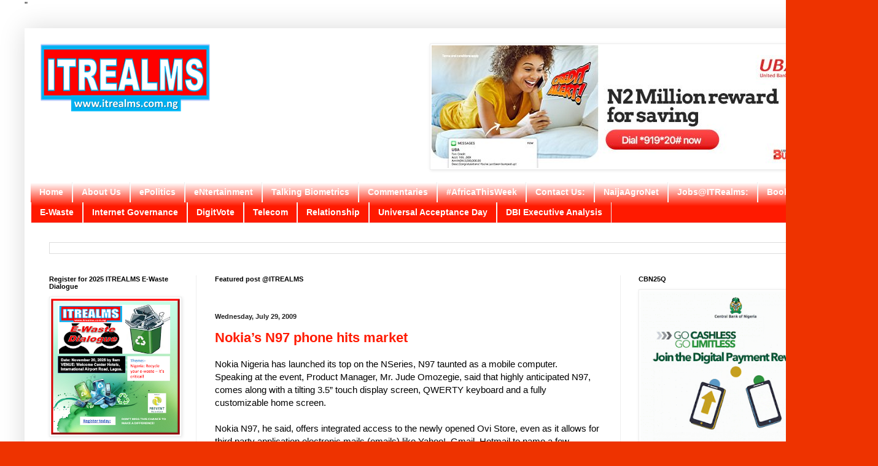

--- FILE ---
content_type: text/html; charset=UTF-8
request_url: https://www.itrealms.com.ng/2009/07/nokias-n97-phone-hits-market.html
body_size: 51065
content:
<!DOCTYPE html>
<html class='v2' dir='ltr' xmlns='http://www.w3.org/1999/xhtml' xmlns:b='http://www.google.com/2005/gml/b' xmlns:data='http://www.google.com/2005/gml/data' xmlns:expr='http://www.google.com/2005/gml/expr'>
<head>
<link href='https://www.blogger.com/static/v1/widgets/335934321-css_bundle_v2.css' rel='stylesheet' type='text/css'/>
<script async='async' data-ad-client='ca-pub-7055719706495003' src='https://pagead2.googlesyndication.com/pagead/js/adsbygoogle.js'></script>
<script> google.com, pub-7055719706495003, DIRECT, f08c47fec0942fa0 </script>"
        
    	
    
<script language='javascript'>
//Tipricks URL Shorener
//<![CDATA[
var key = window.location.href.split("go/")[1].replace("/","")
var urls={
    'facebook':'https://www.facebook.com/ITRealms/',
    'gplus':"https://plus.google.com/+ITRealms DSA",
    'twitter':"https://twitter.com/ITRealms",
	'whatsapp':"https://wa.me/ITRealms",
    'youtube':"https://www.youtube.com/channel/digitalsense tv",
<!-- Inline Share Buttons Under Title -->
 <a class="a2a_button_whatsapp"></a>
<div class="a2a_kit a2a_kit_size_32 a2a_default_style">
  <a class="a2a_button_whatsapp"></a>
  <a class="a2a_button_facebook">'https://www.facebook.com/ITRealms/</a>
  <a class="a2a_button_x"></a>
  <a class="a2a_button_telegram"></a>
  <a class="a2a_button_linkedin"></a>
</div>
<hr style="border:0;border-top:1px solid #cfcfcf;margin:12px 0;">

}
if(key){
    if(urls[key]){
        window.location.href=urls[key]
    }else{
        document.write("'"+key+"' not found :(");
    }
}
//]]>
</script>
<meta content='width=1100' name='viewport'/>
<meta content='text/html; charset=UTF-8' http-equiv='Content-Type'/>
<meta content='blogger' name='generator'/>
<link href='https://www.itrealms.com.ng/favicon.ico' rel='icon' type='image/x-icon'/>
<link href='https://www.itrealms.com.ng/2009/07/nokias-n97-phone-hits-market.html' rel='canonical'/>
<link rel="alternate" type="application/atom+xml" title="ITREALMS - Atom" href="https://www.itrealms.com.ng/feeds/posts/default" />
<link rel="alternate" type="application/rss+xml" title="ITREALMS - RSS" href="https://www.itrealms.com.ng/feeds/posts/default?alt=rss" />
<link rel="service.post" type="application/atom+xml" title="ITREALMS - Atom" href="https://www.blogger.com/feeds/14346350/posts/default" />

<link rel="alternate" type="application/atom+xml" title="ITREALMS - Atom" href="https://www.itrealms.com.ng/feeds/4667064381426008764/comments/default" />
<!--Can't find substitution for tag [blog.ieCssRetrofitLinks]-->
<meta content='https://www.itrealms.com.ng/2009/07/nokias-n97-phone-hits-market.html' property='og:url'/>
<meta content='Nokia’s N97 phone hits market' property='og:title'/>
<meta content='' property='og:description'/>
<title>ITREALMS: Nokia&#8217;s N97 phone hits market</title>
<style id='page-skin-1' type='text/css'><!--
/*
-----------------------------------------------
Blogger Template Style
Name:     Simple
Designer: Blogger
URL:      www.blogger.com
----------------------------------------------- */
/* Variable definitions
====================
<Variable name="keycolor" description="Main Color" type="color" default="#66bbdd"/>
<Group description="Page Text" selector="body">
<Variable name="body.font" description="Font" type="font"
default="normal normal 12px Arial, Tahoma, Helvetica, FreeSans, sans-serif"/>
<Variable name="body.text.color" description="Text Color" type="color" default="#222222"/>
</Group>
<Group description="Backgrounds" selector=".body-fauxcolumns-outer">
<Variable name="body.background.color" description="Outer Background" type="color" default="#66bbdd"/>
<Variable name="content.background.color" description="Main Background" type="color" default="#ffffff"/>
<Variable name="header.background.color" description="Header Background" type="color" default="transparent"/>
</Group>
<Group description="Links" selector=".main-outer">
<Variable name="link.color" description="Link Color" type="color" default="#2288bb"/>
<Variable name="link.visited.color" description="Visited Color" type="color" default="#888888"/>
<Variable name="link.hover.color" description="Hover Color" type="color" default="#33aaff"/>
</Group>
<Group description="Blog Title" selector=".header h1">
<Variable name="header.font" description="Font" type="font"
default="normal normal 60px Arial, Tahoma, Helvetica, FreeSans, sans-serif"/>
<Variable name="header.text.color" description="Title Color" type="color" default="#3399bb" />
</Group>
<Group description="Blog Description" selector=".header .description">
<Variable name="description.text.color" description="Description Color" type="color"
default="#777777" />
</Group>
<Group description="Tabs Text" selector=".tabs-inner .widget li a">
<Variable name="tabs.font" description="Font" type="font"
default="normal normal 14px Arial, Tahoma, Helvetica, FreeSans, sans-serif"/>
<Variable name="tabs.text.color" description="Text Color" type="color" default="#999999"/>
<Variable name="tabs.selected.text.color" description="Selected Color" type="color" default="#000000"/>
</Group>
<Group description="Tabs Background" selector=".tabs-outer .PageList">
<Variable name="tabs.background.color" description="Background Color" type="color" default="#f5f5f5"/>
<Variable name="tabs.selected.background.color" description="Selected Color" type="color" default="#eeeeee"/>
</Group>
<Group description="Post Title" selector="h3.post-title, .comments h4">
<Variable name="post.title.font" description="Font" type="font"
default="normal normal 22px Arial, Tahoma, Helvetica, FreeSans, sans-serif"/>
</Group>
<Group description="Date Header" selector=".date-header">
<Variable name="date.header.color" description="Text Color" type="color"
default="#000000"/>
<Variable name="date.header.background.color" description="Background Color" type="color"
default="transparent"/>
<Variable name="date.header.font" description="Text Font" type="font"
default="normal bold 11px Arial, Tahoma, Helvetica, FreeSans, sans-serif"/>
<Variable name="date.header.padding" description="Date Header Padding" type="string" default="inherit"/>
<Variable name="date.header.letterspacing" description="Date Header Letter Spacing" type="string" default="inherit"/>
<Variable name="date.header.margin" description="Date Header Margin" type="string" default="inherit"/>
</Group>
<Group description="Post Footer" selector=".post-footer">
<Variable name="post.footer.text.color" description="Text Color" type="color" default="#666666"/>
<Variable name="post.footer.background.color" description="Background Color" type="color"
default="#f9f9f9"/>
<Variable name="post.footer.border.color" description="Shadow Color" type="color" default="#eeeeee"/>
</Group>
<Group description="Gadgets" selector="h2">
<Variable name="widget.title.font" description="Title Font" type="font"
default="normal bold 11px Arial, Tahoma, Helvetica, FreeSans, sans-serif"/>
<Variable name="widget.title.text.color" description="Title Color" type="color" default="#000000"/>
<Variable name="widget.alternate.text.color" description="Alternate Color" type="color" default="#999999"/>
</Group>
<Group description="Images" selector=".main-inner">
<Variable name="image.background.color" description="Background Color" type="color" default="#ffffff"/>
<Variable name="image.border.color" description="Border Color" type="color" default="#eeeeee"/>
<Variable name="image.text.color" description="Caption Text Color" type="color" default="#000000"/>
</Group>
<Group description="Accents" selector=".content-inner">
<Variable name="body.rule.color" description="Separator Line Color" type="color" default="#eeeeee"/>
<Variable name="tabs.border.color" description="Tabs Border Color" type="color" default="#eeeeee"/>
</Group>
<Variable name="body.background" description="Body Background" type="background"
color="#ee3300" default="$(color) none repeat scroll top left"/>
<Variable name="body.background.override" description="Body Background Override" type="string" default=""/>
<Variable name="body.background.gradient.cap" description="Body Gradient Cap" type="url"
default="url(https://resources.blogblog.com/blogblog/data/1kt/simple/gradients_light.png)"/>
<Variable name="body.background.gradient.tile" description="Body Gradient Tile" type="url"
default="url(https://resources.blogblog.com/blogblog/data/1kt/simple/body_gradient_tile_light.png)"/>
<Variable name="content.background.color.selector" description="Content Background Color Selector" type="string" default=".content-inner"/>
<Variable name="content.padding" description="Content Padding" type="length" default="10px" min="0" max="100px"/>
<Variable name="content.padding.horizontal" description="Content Horizontal Padding" type="length" default="10px" min="0" max="100px"/>
<Variable name="content.shadow.spread" description="Content Shadow Spread" type="length" default="40px" min="0" max="100px"/>
<Variable name="content.shadow.spread.webkit" description="Content Shadow Spread (WebKit)" type="length" default="5px" min="0" max="100px"/>
<Variable name="content.shadow.spread.ie" description="Content Shadow Spread (IE)" type="length" default="10px" min="0" max="100px"/>
<Variable name="main.border.width" description="Main Border Width" type="length" default="0" min="0" max="10px"/>
<Variable name="header.background.gradient" description="Header Gradient" type="url" default="none"/>
<Variable name="header.shadow.offset.left" description="Header Shadow Offset Left" type="length" default="-1px" min="-50px" max="50px"/>
<Variable name="header.shadow.offset.top" description="Header Shadow Offset Top" type="length" default="-1px" min="-50px" max="50px"/>
<Variable name="header.shadow.spread" description="Header Shadow Spread" type="length" default="1px" min="0" max="100px"/>
<Variable name="header.padding" description="Header Padding" type="length" default="30px" min="0" max="100px"/>
<Variable name="header.border.size" description="Header Border Size" type="length" default="1px" min="0" max="10px"/>
<Variable name="header.bottom.border.size" description="Header Bottom Border Size" type="length" default="0" min="0" max="10px"/>
<Variable name="header.border.horizontalsize" description="Header Horizontal Border Size" type="length" default="0" min="0" max="10px"/>
<Variable name="description.text.size" description="Description Text Size" type="string" default="140%"/>
<Variable name="tabs.margin.top" description="Tabs Margin Top" type="length" default="0" min="0" max="100px"/>
<Variable name="tabs.margin.side" description="Tabs Side Margin" type="length" default="30px" min="0" max="100px"/>
<Variable name="tabs.background.gradient" description="Tabs Background Gradient" type="url"
default="url(https://resources.blogblog.com/blogblog/data/1kt/simple/gradients_light.png)"/>
<Variable name="tabs.border.width" description="Tabs Border Width" type="length" default="1px" min="0" max="10px"/>
<Variable name="tabs.bevel.border.width" description="Tabs Bevel Border Width" type="length" default="1px" min="0" max="10px"/>
<Variable name="post.margin.bottom" description="Post Bottom Margin" type="length" default="25px" min="0" max="100px"/>
<Variable name="image.border.small.size" description="Image Border Small Size" type="length" default="2px" min="0" max="10px"/>
<Variable name="image.border.large.size" description="Image Border Large Size" type="length" default="5px" min="0" max="10px"/>
<Variable name="page.width.selector" description="Page Width Selector" type="string" default=".region-inner"/>
<Variable name="page.width" description="Page Width" type="string" default="auto"/>
<Variable name="main.section.margin" description="Main Section Margin" type="length" default="15px" min="0" max="100px"/>
<Variable name="main.padding" description="Main Padding" type="length" default="15px" min="0" max="100px"/>
<Variable name="main.padding.top" description="Main Padding Top" type="length" default="30px" min="0" max="100px"/>
<Variable name="main.padding.bottom" description="Main Padding Bottom" type="length" default="30px" min="0" max="100px"/>
<Variable name="paging.background"
color="#ffffff"
description="Background of blog paging area" type="background"
default="transparent none no-repeat scroll top center"/>
<Variable name="footer.bevel" description="Bevel border length of footer" type="length" default="0" min="0" max="10px"/>
<Variable name="mobile.background.overlay" description="Mobile Background Overlay" type="string"
default="transparent none repeat scroll top left"/>
<Variable name="mobile.background.size" description="Mobile Background Size" type="string" default="auto"/>
<Variable name="mobile.button.color" description="Mobile Button Color" type="color" default="#ffffff" />
<Variable name="startSide" description="Side where text starts in blog language" type="automatic" default="left"/>
<Variable name="endSide" description="Side where text ends in blog language" type="automatic" default="right"/>
*/
/* Content
----------------------------------------------- */
body {
font: normal normal 14px Arial, Tahoma, Helvetica, FreeSans, sans-serif;
color: #000000;
background: #ee3300 url(//4.bp.blogspot.com/-yjWGO1Jhwmc/WqfwrYb1bFI/AAAAAAAAi10/0G0dJxd-NFcvzrgxv_I_rtlhvf356b8iwCK4BGAYYCw/s0/ITRealms%2Bbackground%2Bcolour.JPG) repeat scroll top left;
padding: 0 40px 40px 40px;
}
html body .region-inner {
min-width: 0;
max-width: 100%;
width: auto;
}
h2 {
font-size: 22px;
}
a:link {
text-decoration:none;
color: #ff1a00;
}
a:visited {
text-decoration:none;
color: #0000ff;
}
a:hover {
text-decoration:underline;
color: #ff1a00;
}
.body-fauxcolumn-outer .fauxcolumn-inner {
background: transparent none repeat scroll top left;
_background-image: none;
}
.body-fauxcolumn-outer .cap-top {
position: absolute;
z-index: 1;
height: 400px;
width: 100%;
}
.body-fauxcolumn-outer .cap-top .cap-left {
width: 100%;
background: transparent none repeat-x scroll top left;
_background-image: none;
}
.content-outer {
-moz-box-shadow: 0 0 40px rgba(0, 0, 0, .15);
-webkit-box-shadow: 0 0 5px rgba(0, 0, 0, .15);
-goog-ms-box-shadow: 0 0 10px #333333;
box-shadow: 0 0 40px rgba(0, 0, 0, .15);
margin-bottom: 1px;
}
.content-inner {
padding: 10px 10px;
}
.content-inner {
background-color: #ffffff;
}
/* Header
----------------------------------------------- */
.header-outer {
background: #ffffff url(//www.blogblog.com/1kt/simple/gradients_light.png) repeat-x scroll 0 -400px;
_background-image: none;
}
.Header h1 {
font: normal normal 60px Arial, Tahoma, Helvetica, FreeSans, sans-serif;
color: #ffffff;
text-shadow: 1px 2px 3px rgba(0, 0, 0, .2);
}
.Header h1 a {
color: #ffffff;
}
.Header .description {
font-size: 140%;
color: #ffffff;
}
.header-inner .Header .titlewrapper {
padding: 22px 30px;
}
.header-inner .Header .descriptionwrapper {
padding: 0 30px;
}
/* Tabs
----------------------------------------------- */
.tabs-inner .section:first-child {
border-top: 0 solid #eeeeee;
}
.tabs-inner .section:first-child ul {
margin-top: -0;
border-top: 0 solid #eeeeee;
border-left: 0 solid #eeeeee;
border-right: 0 solid #eeeeee;
}
.tabs-inner .widget ul {
background: #ff1a00 url(https://resources.blogblog.com/blogblog/data/1kt/simple/gradients_light.png) repeat-x scroll 0 -800px;
_background-image: none;
border-bottom: 1px solid #eeeeee;
margin-top: 0;
margin-left: -30px;
margin-right: -30px;
}
.tabs-inner .widget li a {
display: inline-block;
padding: .6em 1em;
font: normal bold 14px Arial, Tahoma, Helvetica, FreeSans, sans-serif;
color: #ffffff;
border-left: 1px solid #ffffff;
border-right: 1px solid #eeeeee;
}
.tabs-inner .widget li:first-child a {
border-left: none;
}
.tabs-inner .widget li.selected a, .tabs-inner .widget li a:hover {
color: #000000;
background-color: #ff151f;
text-decoration: none;
}
/* Columns
----------------------------------------------- */
.main-outer {
border-top: 0 solid #eeeeee;
}
.fauxcolumn-left-outer .fauxcolumn-inner {
border-right: 1px solid #eeeeee;
}
.fauxcolumn-right-outer .fauxcolumn-inner {
border-left: 1px solid #eeeeee;
}
/* Headings
----------------------------------------------- */
div.widget > h2,
div.widget h2.title {
margin: 0 0 1em 0;
font: normal bold 11px Arial, Tahoma, Helvetica, FreeSans, sans-serif;
color: #000000;
}
/* Widgets
----------------------------------------------- */
.widget .zippy {
color: #999999;
text-shadow: 2px 2px 1px rgba(0, 0, 0, .1);
}
.widget .popular-posts ul {
list-style: none;
}
/* Posts
----------------------------------------------- */
h2.date-header {
font: normal bold 11px Arial, Tahoma, Helvetica, FreeSans, sans-serif;
}
.date-header span {
background-color: rgba(105, 105, 105, 0);
color: #222222;
padding: inherit;
letter-spacing: inherit;
margin: inherit;
}
.main-inner {
padding-top: 30px;
padding-bottom: 30px;
}
.main-inner .column-center-inner {
padding: 0 15px;
}
.main-inner .column-center-inner .section {
margin: 0 15px;
}
.post {
margin: 0 0 25px 0;
}
h3.post-title, .comments h4 {
font: normal bold 22px Arial, Tahoma, Helvetica, FreeSans, sans-serif;
margin: .75em 0 0;
}
.post-body {
font-size: 110%;
line-height: 1.4;
position: relative;
}
.post-body img, .post-body .tr-caption-container, .Profile img, .Image img,
.BlogList .item-thumbnail img {
padding: 2px;
background: #ffffff;
border: 1px solid #eeeeee;
-moz-box-shadow: 1px 1px 5px rgba(0, 0, 0, .1);
-webkit-box-shadow: 1px 1px 5px rgba(0, 0, 0, .1);
box-shadow: 1px 1px 5px rgba(0, 0, 0, .1);
}
.post-body img, .post-body .tr-caption-container {
padding: 5px;
}
.post-body .tr-caption-container {
color: #222222;
}
.post-body .tr-caption-container img {
padding: 0;
background: transparent;
border: none;
-moz-box-shadow: 0 0 0 rgba(0, 0, 0, .1);
-webkit-box-shadow: 0 0 0 rgba(0, 0, 0, .1);
box-shadow: 0 0 0 rgba(0, 0, 0, .1);
}
.post-header {
margin: 0 0 1.5em;
line-height: 1.6;
font-size: 90%;
}
.post-footer {
margin: 20px -2px 0;
padding: 5px 10px;
color: #666666;
background-color: #f9f9f9;
border-bottom: 1px solid #eeeeee;
line-height: 1.6;
font-size: 90%;
}
#comments .comment-author {
padding-top: 1.5em;
border-top: 1px solid #eeeeee;
background-position: 0 1.5em;
}
#comments .comment-author:first-child {
padding-top: 0;
border-top: none;
}
.avatar-image-container {
margin: .2em 0 0;
}
#comments .avatar-image-container img {
border: 1px solid #eeeeee;
}
/* Comments
----------------------------------------------- */
.comments .comments-content .icon.blog-author {
background-repeat: no-repeat;
background-image: url([data-uri]);
}
.comments .comments-content .loadmore a {
border-top: 1px solid #999999;
border-bottom: 1px solid #999999;
}
.comments .comment-thread.inline-thread {
background-color: #f9f9f9;
}
.comments .continue {
border-top: 2px solid #999999;
}
/* Accents
---------------------------------------------- */
.section-columns td.columns-cell {
border-left: 1px solid #eeeeee;
}
.blog-pager {
background: transparent none no-repeat scroll top center;
}
.blog-pager-older-link, .home-link,
.blog-pager-newer-link {
background-color: #ffffff;
padding: 5px;
}
.footer-outer {
border-top: 0 dashed #bbbbbb;
}
/* Mobile
----------------------------------------------- */
body.mobile  {
background-size: auto;
}
.mobile .body-fauxcolumn-outer {
background: transparent none repeat scroll top left;
}
.mobile .body-fauxcolumn-outer .cap-top {
background-size: 100% auto;
}
.mobile .content-outer {
-webkit-box-shadow: 0 0 3px rgba(0, 0, 0, .15);
box-shadow: 0 0 3px rgba(0, 0, 0, .15);
}
.mobile .tabs-inner .widget ul {
margin-left: 0;
margin-right: 0;
}
.mobile .post {
margin: 0;
}
.mobile .main-inner .column-center-inner .section {
margin: 0;
}
.mobile .date-header span {
padding: 0.1em 10px;
margin: 0 -10px;
}
.mobile h3.post-title {
margin: 0;
}
.mobile .blog-pager {
background: transparent none no-repeat scroll top center;
}
.mobile .footer-outer {
border-top: none;
}
.mobile .main-inner, .mobile .footer-inner {
background-color: #ffffff;
}
.mobile-index-contents {
color: #000000;
}
.mobile-link-button {
background-color: #ff1a00;
}
.mobile-link-button a:link, .mobile-link-button a:visited {
color: #ffffff;
}
.mobile .tabs-inner .section:first-child {
border-top: none;
}
.mobile .tabs-inner .PageList .widget-content {
background-color: #ff151f;
color: #000000;
border-top: 1px solid #eeeeee;
border-bottom: 1px solid #eeeeee;
}
.mobile .tabs-inner .PageList .widget-content .pagelist-arrow {
border-left: 1px solid #eeeeee;
}
#header, body#layout #header {width:35%;display:inline-block;float:left;padding:15px;}
#header-right, body#layout #header-right  {width:50%;display:inline-block;float:right;padding:15px;}
#header-right .widget {margin:0;}

--></style>
<style id='template-skin-1' type='text/css'><!--
body {
min-width: 1350px;
}
.content-outer, .content-fauxcolumn-outer, .region-inner {
min-width: 1350px;
max-width: 1350px;
_width: 1350px;
}
.main-inner .columns {
padding-left: 270px;
padding-right: 370px;
}
.main-inner .fauxcolumn-center-outer {
left: 270px;
right: 370px;
/* IE6 does not respect left and right together */
_width: expression(this.parentNode.offsetWidth -
parseInt("270px") -
parseInt("370px") + 'px');
}
.main-inner .fauxcolumn-left-outer {
width: 270px;
}
.main-inner .fauxcolumn-right-outer {
width: 370px;
}
.main-inner .column-left-outer {
width: 270px;
right: 100%;
margin-left: -270px;
}
.main-inner .column-right-outer {
width: 370px;
margin-right: -370px;
}
#layout {
min-width: 0;
}
#layout .content-outer {
min-width: 0;
width: 800px;
}
#layout .region-inner {
min-width: 0;
width: auto;
}
body#layout div.add_widget {
padding: 8px;
}
body#layout div.add_widget a {
margin-left: 32px;
}
--></style>
<style>
    body {background-image:url(\/\/4.bp.blogspot.com\/-yjWGO1Jhwmc\/WqfwrYb1bFI\/AAAAAAAAi10\/0G0dJxd-NFcvzrgxv_I_rtlhvf356b8iwCK4BGAYYCw\/s0\/ITRealms%2Bbackground%2Bcolour.JPG);}
    
@media (max-width: 200px) { body {background-image:url(\/\/4.bp.blogspot.com\/-yjWGO1Jhwmc\/WqfwrYb1bFI\/AAAAAAAAi10\/0G0dJxd-NFcvzrgxv_I_rtlhvf356b8iwCK4BGAYYCw\/w200\/ITRealms%2Bbackground%2Bcolour.JPG);}}
@media (max-width: 400px) and (min-width: 201px) { body {background-image:url(\/\/4.bp.blogspot.com\/-yjWGO1Jhwmc\/WqfwrYb1bFI\/AAAAAAAAi10\/0G0dJxd-NFcvzrgxv_I_rtlhvf356b8iwCK4BGAYYCw\/w400\/ITRealms%2Bbackground%2Bcolour.JPG);}}
@media (max-width: 800px) and (min-width: 401px) { body {background-image:url(\/\/4.bp.blogspot.com\/-yjWGO1Jhwmc\/WqfwrYb1bFI\/AAAAAAAAi10\/0G0dJxd-NFcvzrgxv_I_rtlhvf356b8iwCK4BGAYYCw\/w800\/ITRealms%2Bbackground%2Bcolour.JPG);}}
@media (max-width: 1200px) and (min-width: 801px) { body {background-image:url(\/\/4.bp.blogspot.com\/-yjWGO1Jhwmc\/WqfwrYb1bFI\/AAAAAAAAi10\/0G0dJxd-NFcvzrgxv_I_rtlhvf356b8iwCK4BGAYYCw\/w1200\/ITRealms%2Bbackground%2Bcolour.JPG);}}
/* Last tag covers anything over one higher than the previous max-size cap. */
@media (min-width: 1201px) { body {background-image:url(\/\/4.bp.blogspot.com\/-yjWGO1Jhwmc\/WqfwrYb1bFI\/AAAAAAAAi10\/0G0dJxd-NFcvzrgxv_I_rtlhvf356b8iwCK4BGAYYCw\/w1600\/ITRealms%2Bbackground%2Bcolour.JPG);}}
  </style>
<script id='apo-widget-script' src='https://www.africa-newsroom.com/addons/shared_addons/modules/africarc/js/widget.min.js?token=Tzo4OiJzdGRDbGFzcyI6Mzp7czo5OiJsYW5ndWFnZXMiO3M6MTk6ImE6MTp7aTowO3M6MjoiZW4iO30iO3M6NDoidHlwZSI7czoxOiJ3IjtzOjExOiJub19vZl9pdGVtcyI7aToxMDt9' type='text/javascript'></script>
<link href='https://www.blogger.com/dyn-css/authorization.css?targetBlogID=14346350&amp;zx=77df04bd-366b-4b71-96ab-5217b661642c' media='none' onload='if(media!=&#39;all&#39;)media=&#39;all&#39;' rel='stylesheet'/><noscript><link href='https://www.blogger.com/dyn-css/authorization.css?targetBlogID=14346350&amp;zx=77df04bd-366b-4b71-96ab-5217b661642c' rel='stylesheet'/></noscript>
<meta name='google-adsense-platform-account' content='ca-host-pub-1556223355139109'/>
<meta name='google-adsense-platform-domain' content='blogspot.com'/>

<!-- data-ad-client=ca-pub-7055719706495003 -->

</head>
<body class='loading'>
<div class='navbar no-items section' id='navbar' name='Navbar'>
</div>
<div class='body-fauxcolumns'>
<div class='fauxcolumn-outer body-fauxcolumn-outer'>
<div class='cap-top'>
<div class='cap-left'></div>
<div class='cap-right'></div>
</div>
<div class='fauxborder-left'>
<div class='fauxborder-right'></div>
<div class='fauxcolumn-inner'>
</div>
</div>
<div class='cap-bottom'>
<div class='cap-left'></div>
<div class='cap-right'></div>
</div>
</div>
</div>
<div class='content'>
<div class='content-fauxcolumns'>
<div class='fauxcolumn-outer content-fauxcolumn-outer'>
<div class='cap-top'>
<div class='cap-left'></div>
<div class='cap-right'></div>
</div>
<div class='fauxborder-left'>
<div class='fauxborder-right'></div>
<div class='fauxcolumn-inner'>
</div>
</div>
<div class='cap-bottom'>
<div class='cap-left'></div>
<div class='cap-right'></div>
</div>
</div>
</div>
<div class='content-outer'>
<div class='content-cap-top cap-top'>
<div class='cap-left'></div>
<div class='cap-right'></div>
</div>
<div class='fauxborder-left content-fauxborder-left'>
<div class='fauxborder-right content-fauxborder-right'></div>
<div class='content-inner'>
<header>
<div class='header-outer'>
<div class='header-cap-top cap-top'>
<div class='cap-left'></div>
<div class='cap-right'></div>
</div>
<div class='fauxborder-left header-fauxborder-left'>
<div class='fauxborder-right header-fauxborder-right'></div>
<div class='region-inner header-inner'>
<div class='header section' id='header' name='Header'><div class='widget Header' data-version='1' id='Header1'>
<div id='header-inner'>
<a href='https://www.itrealms.com.ng/' style='display: block'>
<img alt='ITREALMS' height='121px; ' id='Header1_headerimg' src='https://blogger.googleusercontent.com/img/b/R29vZ2xl/AVvXsEjVAIPSnrq6Bz5uA3kRLt2Ov-weFOvqz1n6vW0wVn9Zv3M_XoNJEk9p78SrF1RPc3EoASe2vrrkOOjANwlRm78Yo8Qnyx7GCRr2_S0xTd2u71KULilX-uDWbVbkvlR8SX3W1quuJg/' style='display: block' width='280px; '/>
</a>
</div>
</div></div>
<div class='section' id='header-right'><div class='widget Image' data-version='1' id='Image35'>
<div class='widget-content'>
<a href='https://aop.ubagroup.com/'>
<img alt='' height='200' id='Image35_img' src='https://blogger.googleusercontent.com/img/b/R29vZ2xl/AVvXsEhlIRi5ulh0USNyZK6XaZkeYozdB_ayq6NcdyXxPgALCBSlB_mtzT0jauFOr5yAsUC8gUFoKsufTeUftM2AJ_lgtxteBlnNejxWBP4vWG-wsJeAmOL1ovS-yiWSrAtWCXhqTZmYeQ/s1600/UBA+Bumper+full+banner2.jpg' width='640'/>
</a>
<br/>
</div>
<div class='clear'></div>
</div></div>
<div style='clear: both;'></div>
</div>
</div>
<div class='header-cap-bottom cap-bottom'>
<div class='cap-left'></div>
<div class='cap-right'></div>
</div>
</div>
</header>
<div class='tabs-outer'>
<div class='tabs-cap-top cap-top'>
<div class='cap-left'></div>
<div class='cap-right'></div>
</div>
<div class='fauxborder-left tabs-fauxborder-left'>
<div class='fauxborder-right tabs-fauxborder-right'></div>
<div class='region-inner tabs-inner'>
<div class='tabs section' id='crosscol' name='Cross-column'><div class='widget PageList' data-version='1' id='PageList1'>
<h2>pages</h2>
<div class='widget-content'>
<ul>
<li>
<a href='https://www.itrealms.com.ng/'>Home</a>
</li>
<li>
<a href='http://www.itrealms.com.ng/p/AboutUs.html'>About Us</a>
</li>
<li>
<a href='http://www.itrealms.com.ng/p/blog-page.html'>ePolitics</a>
</li>
<li>
<a href='http://www.itrealms.com.ng/p/entertainment.html'>eNtertainment</a>
</li>
<li>
<a href='https://www.itrealms.com.ng/p/talking-biometrics.html'>Talking Biometrics</a>
</li>
<li>
<a href='https://www.itrealms.com.ng/p/commentaries.html'>Commentaries</a>
</li>
<li>
<a href='https://www.itrealms.com.ng/p/africathisweek.html'>#AfricaThisWeek</a>
</li>
<li>
<a href='http://www.itrealms.com.ng/p/blog-page_30.html'>Contact Us:</a>
</li>
<li>
<a href='https://www.itrealms.com.ng/search/label/NaijaAgroNet'>NaijaAgroNet</a>
</li>
<li>
<a href='https://www.itrealms.com.ng/p/epolitics.html'>Jobs@ITRealms:</a>
</li>
<li>
<a href='https://www.itrealms.com.ng/p/book-order.html'>Book Order</a>
</li>
<li>
<a href='https://www.itrealms.com.ng/search/label/e-waste'>E-Waste</a>
</li>
<li>
<a href='https://www.itrealms.com.ng/search/label/Internet%20Governance'>Internet Governance</a>
</li>
<li>
<a href='https://www.itrealms.com.ng/search/label/DigitVote'>DigitVote</a>
</li>
<li>
<a href='https://www.itrealms.com.ng/search/label/Telecom'>Telecom</a>
</li>
<li>
<a href='https://www.itrealms.com.ng/p/relationships.html'>Relationship</a>
</li>
<li>
<a href='https://www.itrealms.com.ng/p/ig4d-digitalsense-africa-universal.html'>Universal Acceptance Day</a>
</li>
<li>
<a href='https://www.itrealms.com.ng/p/digitalsense-business-intelligence.html'>DBI Executive Analysis</a>
</li>
</ul>
<div class='clear'></div>
</div>
</div></div>
<div class='tabs section' id='crosscol-overflow' name='Cross-Column 2'><div class='widget BlogSearch' data-version='1' id='BlogSearch1'>
<h2 class='title'>Search ITREALMS Online:</h2>
<div class='widget-content'>
<div id='BlogSearch1_form'>
<form action='https://www.itrealms.com.ng/search' class='gsc-search-box' target='_top'>
<table cellpadding='0' cellspacing='0' class='gsc-search-box'>
<tbody>
<tr>
<td class='gsc-input'>
<input autocomplete='off' class='gsc-input' name='q' size='10' title='search' type='text' value=''/>
</td>
<td class='gsc-search-button'>
<input class='gsc-search-button' title='search' type='submit' value='Search'/>
</td>
</tr>
</tbody>
</table>
</form>
</div>
</div>
<div class='clear'></div>
</div></div>
</div>
</div>
<div class='tabs-cap-bottom cap-bottom'>
<div class='cap-left'></div>
<div class='cap-right'></div>
</div>
</div>
<div class='main-outer'>
<div class='main-cap-top cap-top'>
<div class='cap-left'></div>
<div class='cap-right'></div>
</div>
<div class='fauxborder-left main-fauxborder-left'>
<div class='fauxborder-right main-fauxborder-right'></div>
<div class='region-inner main-inner'>
<div class='columns fauxcolumns'>
<div class='fauxcolumn-outer fauxcolumn-center-outer'>
<div class='cap-top'>
<div class='cap-left'></div>
<div class='cap-right'></div>
</div>
<div class='fauxborder-left'>
<div class='fauxborder-right'></div>
<div class='fauxcolumn-inner'>
</div>
</div>
<div class='cap-bottom'>
<div class='cap-left'></div>
<div class='cap-right'></div>
</div>
</div>
<div class='fauxcolumn-outer fauxcolumn-left-outer'>
<div class='cap-top'>
<div class='cap-left'></div>
<div class='cap-right'></div>
</div>
<div class='fauxborder-left'>
<div class='fauxborder-right'></div>
<div class='fauxcolumn-inner'>
</div>
</div>
<div class='cap-bottom'>
<div class='cap-left'></div>
<div class='cap-right'></div>
</div>
</div>
<div class='fauxcolumn-outer fauxcolumn-right-outer'>
<div class='cap-top'>
<div class='cap-left'></div>
<div class='cap-right'></div>
</div>
<div class='fauxborder-left'>
<div class='fauxborder-right'></div>
<div class='fauxcolumn-inner'>
</div>
</div>
<div class='cap-bottom'>
<div class='cap-left'></div>
<div class='cap-right'></div>
</div>
</div>
<!-- corrects IE6 width calculation -->
<div class='columns-inner'>
<div class='column-center-outer'>
<div class='column-center-inner'>
<div class='main section' id='main' name='Main'><div class='widget FeaturedPost' data-version='1' id='FeaturedPost1'>
<h2 class='title'>Featured post @ITREALMS</h2>
<div class='post-summary'>
</div>
<style type='text/css'>
    .image {
      width: 100%;
    }
  </style>
<div class='clear'></div>
</div><div class='widget Blog' data-version='1' id='Blog1'>
<div class='blog-posts hfeed'>

          <div class="date-outer">
        
<h2 class='date-header'><span>Wednesday, July 29, 2009</span></h2>

          <div class="date-posts">
        
<div class='post-outer'>
<div class='post hentry uncustomized-post-template' itemprop='blogPost' itemscope='itemscope' itemtype='http://schema.org/BlogPosting'>
<meta content='14346350' itemprop='blogId'/>
<meta content='4667064381426008764' itemprop='postId'/>
<a name='4667064381426008764'></a>
<h3 class='post-title entry-title' itemprop='name'>
<a href='http://www.itrealms.blogspot.com'>Nokia&#8217;s N97 phone hits market</a>
</h3>
<div class='post-header'>
<div class='post-header-line-1'></div>
</div>
<div class='post-body entry-content' id='post-body-4667064381426008764' itemprop='description articleBody'>
Nokia Nigeria has launched its top on the NSeries, N97 taunted as a mobile computer.<br />Speaking at the event, Product Manager, Mr. Jude Omozegie, said that highly anticipated N97, comes along with a tilting 3.5&#8221; touch display screen, QWERTY keyboard and a fully customizable home screen.<br /><br />Nokia N97, he said, offers integrated access to the newly opened Ovi Store, even as it allows for third party application electronic mails (emails) like Yahoo!, Gmail, Hotmail to name a few.<br /><br />In his message to the occasion, General Manager Nokia Nigeria, Mr. Philip De La Vega, said the latest in shelf handset is an important step towards fulfilling the mobile manufacturer&#8217;s vision of delivering a highly personalized Internet experience.<br /><br />&#8220;Fuelled by a multitude of media and applications through the Ovi Store, the Nokia N97 transforms the Internet into an experience that&#8217;s completely tailored to the tastes and interests of its user,&#8221; he said.<br /><br />Also, Mr. De La Vega said, Nokia N97 is the first device to be shipped with Ovi Store, a one-stop shop for a full catalog of applications, games, videos, podcasts, productivity tools, web and location-based services, and much more. <br /><br />&#8220;Ovi Store has paid and free content from a range of global and local content providers and developers, including Facebook, Hi5, Paramount Pictures and Qik, as well as Twitter applications,&#8221; he said.<br /><br />According to the country manager, the beauty of this Nokia device is that removing it from the box is just the beginning of exciting times to come. <br /><br />&#8220;As with a desktop PC, people can constantly improve and refresh their Nokia N97 with new features, functions and fixes so they can do even more with the device. An exciting roadmap of new features and functions is planned to roll out in the second half of 2009, including software updates for Voice over IP (VoIP) functionality, an integrated Skype application and extended kinetic scrolling,&#8221; he outlined.<br /><br />He explained that Nokia N97 has direct access to the huge catalogue of music in the Nokia Music Store, in addition to multiple high-speed connectivity options and 32GB of storage (up to 48GB using a microSD card), thus, it&#8217;s possible to directly download and store tens of thousands of songs on the handset.<br /><br />With high-quality images and video clips at 30 frames per second (fps), he said, Nokia 97 could be captured using the 5 megapixel camera integrated with Carl Zeiss optics.<br /><br />&#8220;Images can also be geo-tagged to specific locations and shared instantly with friends or uploaded online via Ovi Share, Twitter, Flickr or Facebook,&#8221; he said.<br />Further, he noted that free application downloads; N-gage games, Nokia maps and navigation are some of the services available on the N97, just as it is accompanied with 12 months warranty and is available in leading Nokia retail outlets in Nigeria.<br /><br />Nokia is a pioneer in mobile telecommunications and the world&#8217;s leading maker of mobile devices and over the years, is known for connecting people in new and different ways &#8211; fusing advanced mobile technology with personalized services to enable people to stay close to what matters to them as well as providing comprehensive digital map information through NAVTEQ; and equipment, solutions and services for communications networks through Nokia Siemens Networks.<br /><br />ITREALMS Online ... delivering news for ICT4D
<div style='clear: both;'></div>
</div>
<div class='post-footer'>
<div class='post-footer-line post-footer-line-1'>
<span class='post-author vcard'>
By
<span class='fn' itemprop='author' itemscope='itemscope' itemtype='http://schema.org/Person'>
<span itemprop='name'>ITREALMS Online</span>
</span>
</span>
<span class='post-timestamp'>
at
<meta content='https://www.itrealms.com.ng/2009/07/nokias-n97-phone-hits-market.html' itemprop='url'/>
<a class='timestamp-link' href='https://www.itrealms.com.ng/2009/07/nokias-n97-phone-hits-market.html' rel='bookmark' title='permanent link'><abbr class='published' itemprop='datePublished' title='2009-07-29T17:09:00Z'>July 29, 2009</abbr></a>
</span>
<span class='reaction-buttons'>
</span>
<span class='post-comment-link'>
</span>
<span class='post-icons'>
<span class='item-action'>
<a href='https://www.blogger.com/email-post/14346350/4667064381426008764' title='Email Post'>
<img alt='' class='icon-action' height='13' src='https://resources.blogblog.com/img/icon18_email.gif' width='18'/>
</a>
</span>
</span>
<div class='post-share-buttons goog-inline-block'>
<a class='goog-inline-block share-button sb-email' href='https://www.blogger.com/share-post.g?blogID=14346350&postID=4667064381426008764&target=email' target='_blank' title='Email This'><span class='share-button-link-text'>Email This</span></a><a class='goog-inline-block share-button sb-blog' href='https://www.blogger.com/share-post.g?blogID=14346350&postID=4667064381426008764&target=blog' onclick='window.open(this.href, "_blank", "height=270,width=475"); return false;' target='_blank' title='BlogThis!'><span class='share-button-link-text'>BlogThis!</span></a><a class='goog-inline-block share-button sb-twitter' href='https://www.blogger.com/share-post.g?blogID=14346350&postID=4667064381426008764&target=twitter' target='_blank' title='Share to X'><span class='share-button-link-text'>Share to X</span></a><a class='goog-inline-block share-button sb-facebook' href='https://www.blogger.com/share-post.g?blogID=14346350&postID=4667064381426008764&target=facebook' onclick='window.open(this.href, "_blank", "height=430,width=640"); return false;' target='_blank' title='Share to Facebook'><span class='share-button-link-text'>Share to Facebook</span></a><a class='goog-inline-block share-button sb-pinterest' href='https://www.blogger.com/share-post.g?blogID=14346350&postID=4667064381426008764&target=pinterest' target='_blank' title='Share to Pinterest'><span class='share-button-link-text'>Share to Pinterest</span></a>
</div>
</div>
<div class='post-footer-line post-footer-line-2'>
<span class='post-labels'>
Labels:
<a href='https://www.itrealms.com.ng/search/label/Mobiles' rel='tag'>Mobiles</a>
</span>
</div>
<div class='post-footer-line post-footer-line-3'>
<span class='post-location'>
</span>
</div>
</div>
</div>
<div class='comments' id='comments'>
<a name='comments'></a>
<h4>No comments:</h4>
<div id='Blog1_comments-block-wrapper'>
<dl class='avatar-comment-indent' id='comments-block'>
</dl>
</div>
<p class='comment-footer'>
<a href='https://www.blogger.com/comment/fullpage/post/14346350/4667064381426008764' onclick='javascript:window.open(this.href, "bloggerPopup", "toolbar=0,location=0,statusbar=1,menubar=0,scrollbars=yes,width=640,height=500"); return false;'>Post a Comment</a>
</p>
</div>
</div>
<div class='inline-ad'>
<script async src="https://pagead2.googlesyndication.com/pagead/js/adsbygoogle.js?client=ca-pub-7055719706495003&host=ca-host-pub-1556223355139109" crossorigin="anonymous"></script>
<!-- itrealms_main_Blog1_1x1_as -->
<ins class="adsbygoogle"
     style="display:block"
     data-ad-client="ca-pub-7055719706495003"
     data-ad-host="ca-host-pub-1556223355139109"
     data-ad-slot="7485397686"
     data-ad-format="auto"
     data-full-width-responsive="true"></ins>
<script>
(adsbygoogle = window.adsbygoogle || []).push({});
</script>
</div>

        </div></div>
      
</div>
<div class='blog-pager' id='blog-pager'>
<span id='blog-pager-newer-link'>
<a class='blog-pager-newer-link' href='https://www.itrealms.com.ng/2009/07/zoommobile-offers-free-internet-modem.html' id='Blog1_blog-pager-newer-link' title='Newer Post'>Newer Post</a>
</span>
<span id='blog-pager-older-link'>
<a class='blog-pager-older-link' href='https://www.itrealms.com.ng/2009/07/samsung-launches-tv-3-mobile-phones.html' id='Blog1_blog-pager-older-link' title='Older Post'>Older Post</a>
</span>
<a class='home-link' href='https://www.itrealms.com.ng/'>Home</a>
</div>
<div class='clear'></div>
<div class='post-feeds'>
<div class='feed-links'>
Subscribe to:
<a class='feed-link' href='https://www.itrealms.com.ng/feeds/4667064381426008764/comments/default' target='_blank' type='application/atom+xml'>Post Comments (Atom)</a>
</div>
</div>
</div></div>
</div>
</div>
<div class='column-left-outer'>
<div class='column-left-inner'>
<aside>
<div class='sidebar section' id='sidebar-left-1'><div class='widget Image' data-version='1' id='Image23'>
<h2>Register for 2025 ITREALMS E-Waste Dialogue</h2>
<div class='widget-content'>
<a href='https://docs.google.com/forms/d/e/1FAIpQLSd9pY4YhxgIDiLP0ji7D68hhWiMWEYdnWnfdQOhNPKrbFXbMw/viewform'>
<img alt='Register for 2025 ITREALMS E-Waste Dialogue' height='382' id='Image23_img' src='https://blogger.googleusercontent.com/img/a/AVvXsEhG7a5_6tdQ0xS_J3InO0Y6UPi7k12hiDUExxJN8Zdj80_Vubj7YHHw3xwTu3Fnbvr_aINvmx5GXR6NwNLPEG9hOZ83p6uoIUuWPbdc1UlwQaDZtxBgedfVhfs9VpTPFFY14Njd7vkbnfsjGKJzEZ9FY2XaOisDQFxILW7cfXEgNDbVnfFFLI-8=s382' width='362'/>
</a>
<br/>
</div>
<div class='clear'></div>
</div><div class='widget Image' data-version='1' id='Image29'>
<h2>Member: PREVENT Waste Alliance</h2>
<div class='widget-content'>
<a href='https://prevent-waste.net/'>
<img alt='Member: PREVENT Waste Alliance' height='316' id='Image29_img' src='https://blogger.googleusercontent.com/img/a/AVvXsEg4QVyy_o-FscNqx3nW42nOuhgaDQkN7kFiIt4sIbh_s9QoHORLbR0cki62W4xr-clmcCmAi8DZhZ7m4vTuwwBF6VHGpN63FRS1nWtwWySkshgfO5oPgLi5Kx8HSCCkd7JtVZ0dMQYfYfbAvJ-bIHcWaNcD_C1L0qa8Lvqa984bYJgFEn4B1LZG=s316' width='262'/>
</a>
<br/>
</div>
<div class='clear'></div>
</div><div class='widget Image' data-version='1' id='Image27'>
<h2>Shell2</h2>
<div class='widget-content'>
<a href='https://www.shellnigeria.com/'>
<img alt='Shell2' height='390' id='Image27_img' src='https://blogger.googleusercontent.com/img/a/AVvXsEhx8UKyoUbZjfM5SxCPHEmsJIZSqomZYLJUi0lgPoS1zcRCCmwn_-Ki93Kgt_9QhNUXUwAMIMrSzhZVokFkwn-yMlgw7uWBmI4Hr8jTQweXdfwqCGQLpmgHE1T8Q92rMDex0aecc6UAgcoAGf6THDJJCw7tg6TIEnBQbXBJrrMDj1SQlwX2w5zP=s390' width='262'/>
</a>
<br/>
</div>
<div class='clear'></div>
</div><div class='widget Image' data-version='1' id='Image20'>
<h2>PBAT@2</h2>
<div class='widget-content'>
<a href='https://drive.google.com/file/d/14nEqbwHCRWstbfydVaxEYvI5rtHhLLnU/view?usp=drivesdk'>
<img alt='PBAT@2' height='266' id='Image20_img' src='https://blogger.googleusercontent.com/img/a/AVvXsEhzwgdFz5BSVMgIJKp_KBugfDfLajnDh2y0HbZQh7T7gtd4N77qsURPqEdde3cps2_rGBvx269Z0xqLGJdXzravgtl-YSwPLdemQomDeiUn_IBTg5dRYhYHY8F165csnwccIX476Kkw50gXTQ6bZjlorEyf6CwGaYZkZ6TXirpLKYfxu_pCFZ2A=s266' width='262'/>
</a>
<br/>
</div>
<div class='clear'></div>
</div><div class='widget Image' data-version='1' id='Image24'>
<h2>We're Hiring by NNPCL</h2>
<div class='widget-content'>
<a href='https://Careers.nnpcgroup.com'>
<img alt='We&#39;re Hiring by NNPCL' height='276' id='Image24_img' src='https://blogger.googleusercontent.com/img/a/AVvXsEh9OP8LnIYTZOwcWwnq8Lhhf_AUtJfEnTTT8gCW3ByxOUXOtRu_EY1LGVBIPTDmhzMp9VKXJqUNVvjJBtOiuR8tf9SqnIXDGrBqNYfnj1BNWYmDW-klKycD0DbhAwMZ7Ryd1PF6Mg0Y0GmthyuRgPIGnBxFubP2Q66K5WCwor1C6toPSwtnNDq_=s276' width='262'/>
</a>
<br/>
</div>
<div class='clear'></div>
</div><div class='widget Image' data-version='1' id='Image22'>
<h2>Shell</h2>
<div class='widget-content'>
<img alt='Shell' height='417' id='Image22_img' src='https://blogger.googleusercontent.com/img/a/AVvXsEhIhnqf_7-gb1KVrQyYFYxe0RHKSFfrUMHxz92mHjiWi7msFZhiNKqL96k2c2Ic_KGku_MYoT1mbXiOIOJjoK03qmZuSikT3W9DSfx3fx3ahr_ovt0eBysW_KpdMWww5zUXLc3KYQbuWemwTVvgx0UEKem8O1ZX_V5oMy0o_xkbCahH_cn97ER_=s417' width='262'/>
<br/>
</div>
<div class='clear'></div>
</div><div class='widget Image' data-version='1' id='Image14'>
<h2>JAMB 2024</h2>
<div class='widget-content'>
<a href='https://drive.google.com/file/d/1cGI7fIV8xuUyOOb_74q1HZ7dyTQn610P/view?usp=sharing'>
<img alt='JAMB 2024' height='219' id='Image14_img' src='https://blogger.googleusercontent.com/img/a/AVvXsEgnYp3pHzjptNFfRhgAHrvtGNzu2JouODAqzZY71Z4Q2BUoDhACWO-lkTRtfVg317W1fOojXoitW_0hYJGfXqMvbQ5hCE3-LJi3kh-214fNQu1q9bIOWemTtMucEJc32t8F69yoF_DgCo3wL1FbGihh9scHAT7wFMy-TEFVVoyD-8vnvQ0WVmvW=s262' width='262'/>
</a>
<br/>
</div>
<div class='clear'></div>
</div><div class='widget Image' data-version='1' id='Image5'>
<h2>FBN</h2>
<div class='widget-content'>
<a href='https://www.firstbanknigeria.com/personal/accounts/firstbank-winbig-promo/'>
<img alt='FBN' height='250' id='Image5_img' src='https://blogger.googleusercontent.com/img/a/AVvXsEg4LgstRpGmWNi1bDmzPb03bcWXBY73MCzt6lw8yfAIVpilnz7ju4IGiElVSa7B_08RwKsaI2ZirmGjFWmoG1RYnSKdYYGzSwYz9Nv6Pd_9TPB5hOuzaTeheCWpltq_NkWsB44efQwgmXfy_zHomvfdZZ1O7H_ZOVEfKZVxB9y6sIysDbR32B9V=s250' width='250'/>
</a>
<br/>
</div>
<div class='clear'></div>
</div><div class='widget HTML' data-version='1' id='HTML3'>
<h2 class='title'>E-Waste Count</h2>
<div class='widget-content'>
<iframe title='ITREALMS tonnes of electronic waste thrown out' = title src='https://www.theworldcounts.com/embeds/counters/18?background_color=red&color=white&font_family=%26helvetica+neue%26%4c+arial%4c+sans-serif&font+bold_size=14' style='border: circle' height='100' width='225'></iframe>
</div>
<div class='clear'></div>
</div><div class='widget Image' data-version='1' id='Image31'>
<h2>Book Order</h2>
<div class='widget-content'>
<a href='https://forms.gle/sn9t1XHtmcEwmy1r6'>
<img alt='Book Order' height='261' id='Image31_img' src='https://blogger.googleusercontent.com/img/b/R29vZ2xl/AVvXsEg3PH5wxdzeQczMQFQ84AG5OaH_kCAKOa87mB0KxGA058qEw0PUO1izg3KjRsHP_K4tkouJY7tCEhDdOGSFAqZ2_8877cceLG7eKlAeWZ7IwuCc9GikjHstiGmWcdO1FP3xitNa/s1600/A+Decade+of+ICT+Reportage+in+Nigeria.JPG' width='260'/>
</a>
<br/>
</div>
<div class='clear'></div>
</div><div class='widget Image' data-version='1' id='Image9'>
<h2>Our offer</h2>
<div class='widget-content'>
<a href='https://www.itrealms.com.ng'>
<img alt='Our offer' height='116' id='Image9_img' src='https://blogger.googleusercontent.com/img/a/AVvXsEgQfeRJjKdNDcfC2wbWpVu_DQEZ8e_Th876fm4JPFKwyF18VqWuupLXxmha66OJ4VTI2_vF5TNYYxbjvNQ_yy6Ugt9CfUl-A8NKHjazrQRNo-kdeATZkPqr1LpgCwMtDOZgv-C1BpjUwCK238f7L8r5NhGq_p_285DJN14C0XPRQEBeAydpew=s262' width='262'/>
</a>
<br/>
</div>
<div class='clear'></div>
</div><div class='widget Image' data-version='1' id='Image12'>
<h2>Medallion</h2>
<div class='widget-content'>
<a href='http://medallioncom.com/'>
<img alt='Medallion' height='157' id='Image12_img' src='https://blogger.googleusercontent.com/img/b/R29vZ2xl/AVvXsEhAEAD_EUy9fWVP8qNIl1PZtQU9u5tE_ldNV7Kd59yv9-aLSBTrC19KXAP86gWMpdYyNhX09RlRAXClwbANwUw1LnqYLKMJU8I1E4i2Stc-jSCps50scXq93fhlsdPZPvcoAQBq/s372/medallion+advert+banner+for+ITRealm+092420+%25281%2529.jpg' width='242'/>
</a>
<br/>
</div>
<div class='clear'></div>
</div><div class='widget Image' data-version='1' id='Image2'>
<h2>ReapVilleSchools</h2>
<div class='widget-content'>
<a href='http://www.ReapVille.sch.ng'>
<img alt='ReapVilleSchools' height='242' id='Image2_img' src='https://blogger.googleusercontent.com/img/b/R29vZ2xl/AVvXsEg0fPmb4tc2NbJ3DvW0UYTlCtItwtQEPs3Ph8yt5dOxOfX5tf9v4mcT9Rkt6oROB7-Pu1UMqajiQcK_ulbPKj9I0Q1N6HX5PleDF8ZCmLVvwee9N7mj2MokSP0WQvH-QK2EQlxL/s242/ReapVilleSchools+flyer%2540ITREALMS1.jpg' width='242'/>
</a>
<br/>
</div>
<div class='clear'></div>
</div><div class='widget Image' data-version='1' id='Image7'>
<h2>GOCOP v NiTDA Code</h2>
<div class='widget-content'>
<a href='https://drive.google.com/file/d/1f6Kn-7W1cBOSDvbo0L2HehfMvAC-7dk8/view?usp=sharing'>
<img alt='GOCOP v NiTDA Code' height='259' id='Image7_img' src='https://blogger.googleusercontent.com/img/a/AVvXsEjmTn2qlFUUyNB1dfSWSb8XfXJz0OQvmlDuqSXNUFvysOja35zhXKXXCbNpOsvKcGj34sXc3tYG9FhRDxxmxlJ43e5h276wVui-lqN2yjlLxssYF67Jp-eYyI9hkIvzQdy_B5kICBXqhwQOKdSTWzkDSd52notJu9Jopq6YwifzdJ2g7v8UNw=s261' width='261'/>
</a>
<br/>
<span class='caption'>NITDA Code Tramples on Media Rights, Usurps National Assembly Powers &#8211; GOCOP</span>
</div>
<div class='clear'></div>
</div><div class='widget Image' data-version='1' id='Image21'>
<h2>NNPC</h2>
<div class='widget-content'>
<a href='https://drive.google.com/file/d/1fAme_Xj7osE6mxHlKQmYnpHFBWTInmhb/view?usp=sharing'>
<img alt='NNPC' height='280' id='Image21_img' src='https://blogger.googleusercontent.com/img/b/R29vZ2xl/AVvXsEi2F88E6CL-kOaSe208PQ1c0et-TtncfFVconZiUkr03CX7iVZAt9PvyY7QEV_R1jeB3bI1ojqV3f1Cmyl9NboQ7WuGIM_r-lYCeNL3csnYldUpyXNA8e9jjavqk6XPDzNtCkz0/s280/NNPC+Monthly+Report4July2020.png' width='262'/>
</a>
<br/>
</div>
<div class='clear'></div>
</div><div class='widget LinkList' data-version='1' id='LinkList4'>
<h2>Presentations @ITREALMS+DigitalSENSE Forum series</h2>
<div class='widget-content'>
<ul>
<li><a href='https://drive.google.com/file/d/15w_afrzaIEfd1U-LBO56IoySaXliUN4N/view'>Role of IPv6 in 5G v Covid-19</a></li>
<li><a href='https://drive.google.com/file/d/1-2jbV2sAp-85fp5ROuGGz0Hn8qayddI2/view'>5G Versus Coronavirus:  Reality or Fiction</a></li>
<li><a href='http://www.digitalsenseafrica.com.ng/'>DigitalSENSE Africa Media Group</a></li>
</ul>
<div class='clear'></div>
</div>
</div><div class='widget Image' data-version='1' id='Image18'>
<h2>DNSWomen</h2>
<div class='widget-content'>
<a href='https://www.itrealms.com.ng'>
<img alt='DNSWomen' height='280' id='Image18_img' src='https://blogger.googleusercontent.com/img/b/R29vZ2xl/AVvXsEhToM1Rr1iuJwtvaLz5a1KifMFSUiCXKqzNT8R8tF5UfA5E0_zV27xhgJTYBdYn_TG-FtNuLMx2z961PpnLdIM9kRi8oAo_72CDaEPAnnJ0E_UTSPMBKpeRndirhphBcFGxl2N1/s280/Women4EDonly-PINK+20-11-20.png' width='181'/>
</a>
<br/>
</div>
<div class='clear'></div>
</div><div class='widget Image' data-version='1' id='Image13'>
<h2>CeleDom Tyres</h2>
<div class='widget-content'>
<a href='http://www.itrealms.com.ng'>
<img alt='CeleDom Tyres' height='200' id='Image13_img' src='https://blogger.googleusercontent.com/img/b/R29vZ2xl/AVvXsEhZQk-fWgdqR0U-xvim1y1C9_8vXfKQlQNfOaNsXtjmHoUd3ranT_ampVJx6WpBv5mNjNdsU9qTb6ZYQj6FdjoCIst5z98Jd3s_1mqXXAMTZZSEkd-sr4F4qGdbxlE98lujU6HDbA/s1600/CeleDom+adverts4ITRealms+4-11-16.jpeg' width='200'/>
</a>
<br/>
</div>
<div class='clear'></div>
</div><div class='widget LinkList' data-version='1' id='LinkList2'>
<h2>Special Edition: ITU Telecom World Archives</h2>
<div class='widget-content'>
<ul>
<li><a href='http://eepurl.com/clR72j'>ITU Telecom World 2016: Connectivity, Collaboration in ICT Industry: Key to Socio-Economic Development </a></li>
<li><a href='http://eepurl.com/ckHLh9'> ITU Telecom World 2016: Collaborating in the Digital Economy</a></li>
<li><a href='http://eepurl.com/clUHDf'>ITU Telecom World Awards 2016: Launchpad for SME success </a></li>
</ul>
<div class='clear'></div>
</div>
</div><div class='widget Image' data-version='1' id='Image4'>
<h2>Endorsed Member:</h2>
<div class='widget-content'>
<a href='http://gocop.com.ng/wp-content/uploads/2013/04/GOCOP-LOGO-460x240-e1445410552995.png'>
<img alt='Endorsed Member:' height='178' id='Image4_img' src='https://blogger.googleusercontent.com/img/b/R29vZ2xl/AVvXsEjm0SZ5IaHEl8HHsaCA5iMoqKD6OMTiiFq-0Rw0W-ZUjUBjzX7poKsmOzQhWhbkNzAWXXHbqOUmNv-mzd7La8tyJy5TvU70iRNi9oGJO4jTK7-E1k2liAodYy7XbXYe_TPgCrTR/s1600/GOCOP+logo.png' width='200'/>
</a>
<br/>
</div>
<div class='clear'></div>
</div><div class='widget Image' data-version='1' id='Image28'>
<h2>NCC</h2>
<div class='widget-content'>
<a href='https://www.ncc.gov.ng/'>
<img alt='NCC' height='77' id='Image28_img' src='https://blogger.googleusercontent.com/img/b/R29vZ2xl/AVvXsEiM8FlBM7vHUKOhrM1SU0_a5GDTzANtPV4SalWUoOrJOgzRR5lRMxxSXWgs9ZA6jqMqEHMCYbItXAZIK0sAMTMY2KKaTRupXtMiQ4D4MBQ4M5gfyyGBJ1XW77TVvwplj8R3frl8Dw/s262/NCC+Advert+Landscape+Format+by+650x191.jpg' width='262'/>
</a>
<br/>
</div>
<div class='clear'></div>
</div><div class='widget Image' data-version='1' id='Image30'>
<h2>Book Order</h2>
<div class='widget-content'>
<a href='https://forms.gle/sn9t1XHtmcEwmy1r6'>
<img alt='Book Order' height='262' id='Image30_img' src='https://blogger.googleusercontent.com/img/b/R29vZ2xl/AVvXsEggCrHF3TOkGTZg_5H0zz0GLFSaQPSZruOJHsLCHYY52CvwdmqsPaK1-jKbf4JVASEuCK8h4YOBoa4bWZZrsWBwC4BTQ42yolNYnFgIXMglnGrQOG7FYybDhMSfpKsV5PX0WHoQ/s1600/A+Decade+of+ICT+Reportage+in+Nigeria.JPG' width='261'/>
</a>
<br/>
</div>
<div class='clear'></div>
</div></div>
</aside>
</div>
</div>
<div class='column-right-outer'>
<div class='column-right-inner'>
<aside>
<div class='sidebar section' id='sidebar-right-1'><div class='widget Image' data-version='1' id='Image10'>
<h2>CBN25Q</h2>
<div class='widget-content'>
<a href='https://www.cbn.gov.ng'>
<img alt='CBN25Q' height='362' id='Image10_img' src='https://blogger.googleusercontent.com/img/a/AVvXsEhew92-B_HbtLzBvNaJEHa5P7_b6NhQNt7D8s9nhFo4GTwog7BWVVwnchj6GZliI_clF5CUCQxqAq76s0mJrsTeXcCa9ziWSXeCE4zrquJro_13JjHM_12DOHsrVxvbhWY3f0x_lNqnyQvxYp3GraloRtDhqRECqRZkJ14zfedQ0sc7E4e1uUUH=s362' width='362'/>
</a>
<br/>
</div>
<div class='clear'></div>
</div><div class='widget Translate' data-version='1' id='Translate1'>
<h2 class='title'>TRANSLATE</h2>
<div id='google_translate_element'></div>
<script>
    function googleTranslateElementInit() {
      new google.translate.TranslateElement({
        pageLanguage: 'en',
        autoDisplay: 'true',
        layout: google.translate.TranslateElement.InlineLayout.HORIZONTAL
      }, 'google_translate_element');
    }
  </script>
<script src='//translate.google.com/translate_a/element.js?cb=googleTranslateElementInit'></script>
<div class='clear'></div>
</div><div class='widget Image' data-version='1' id='Image16'>
<h2>eNaira</h2>
<div class='widget-content'>
<a href='https://www.cbn.gov.ng'>
<img alt='eNaira' height='360' id='Image16_img' src='https://blogger.googleusercontent.com/img/a/AVvXsEjHDpmTUdWg042ON28eYy4TodW34uKS3GpqUtCivKCc2PI41x4tpHUvdOTN2rSke7vFG7XAbjBo0m50DtNSkFYGU_t57i4ch180bhJLS42Ta9A5ovPUSsyk5eI_-R1RVGJommNkx78QTy07nqKBv6XAThCISVdInaFswJxwJm8YX0dkez1MKFci=s360' width='360'/>
</a>
<br/>
</div>
<div class='clear'></div>
</div><div class='widget Image' data-version='1' id='Image15'>
<div class='widget-content'>
<img alt='' height='168' id='Image15_img' src='https://blogger.googleusercontent.com/img/a/AVvXsEirE7tKggo5HITgGljB8kxm-n0i8A4GH5dhBviXOncqcQWWUSlM_U9la6SIKL1jjXevNmcrFKYULLutZPKNwUhX3jmOYfLeb2vcGrRqG2w2Iil7D5V3oISXxaHk-yL5g9PQ40UoVFK7hw0FZfYWRNRpu1mCc15PYVRNDXyZq_I3k3_ASWvsQ5nw=s362' width='362'/>
<br/>
</div>
<div class='clear'></div>
</div><div class='widget Image' data-version='1' id='Image25'>
<h2>Registration @NDSF 2025</h2>
<div class='widget-content'>
<a href='https://calendar.google.com/calendar/event?action=TEMPLATE&tmeid=Mm9tY2psNHVxNHE4bWdnZjJ2YzdydHRuaWkgaXRyZWFsbXMuZHNhQG0&tmsrc=itrealms.dsa%40gmail.com'>
<img alt='Registration @NDSF 2025' height='497' id='Image25_img' src='https://blogger.googleusercontent.com/img/a/AVvXsEhXIpeOJeCuG62tCD1hQxhYqw-Wz16emqJXXPB8rquad1cVGvyaLLrTWB9hmnzsBGMaoTvbU2GGH0eyReuM4rSJlMXc5-4k52Bf213XouVApq1_RjvCJnJfiY3WZNP6rb4IkYaDiT7giWRO92lhuG07LB4lRXy-HsSg-eyv28BGK-sl4y0vxrHf=s497' width='262'/>
</a>
<br/>
<span class='caption'>Register @2025 Nigeria DigitalSENSE Forum</span>
</div>
<div class='clear'></div>
</div><div class='widget Image' data-version='1' id='Image26'>
<h2>NLNG</h2>
<div class='widget-content'>
<a href='https://www.nigerialng.com'>
<img alt='NLNG' height='361' id='Image26_img' src='https://blogger.googleusercontent.com/img/b/R29vZ2xl/AVvXsEj_bD76fnm6gxldwmU2-kWU5Pu9ECwr_0EEVXbfbvNFqhjKSAPpo_NkFQSNTxxajrlz0yoNF53Q5W_aBr6oipYOSNFt2fia2VOR0NBGmR9glp6U9t1WAsTRT0bws-rQYY92av4ukA/s361/NLNG+Independence+Advert+%2540July2-2021.jpg' width='249'/>
</a>
<br/>
</div>
<div class='clear'></div>
</div><div class='widget Image' data-version='1' id='Image33'>
<div class='widget-content'>
<a href='http://www.ecobank.com/superrewards'>
<img alt='' height='110' id='Image33_img' src='https://blogger.googleusercontent.com/img/b/R29vZ2xl/AVvXsEhdGS9QUmQzFkn4mvcJ0b0c7Smh_DUrTeg8l9TChPw22Idf5HwUjdHX8S5kwuwnWzQR3Wq-vEUgyt-r-KvVjGO8f2jebja-87NNqoeOt6qXdbFpcMIFFzo8ktCqF3jRj8KBdIG8Kw/s362/' width='362'/>
</a>
<br/>
</div>
<div class='clear'></div>
</div><div class='widget Image' data-version='1' id='Image19'>
<h2>Call for papers @2024 NDSF</h2>
<div class='widget-content'>
<img alt='Call for papers @2024 NDSF' height='589' id='Image19_img' src='https://blogger.googleusercontent.com/img/a/AVvXsEjuL2ST9rMaujPVY6B9cXwfanvDVxlLodA19B2OuBmfXcObrH2OHEchoWw3GPMVZeVgowSODGXruNSPgFUjzd3fcLtdnKZ90Lvn3vpcqEPccaRPDVUhS1tcxqknuHML_pFb_IVP-gxuu0IaQdjFPvuMfTJygywpwu4jgAp1cD47J1WVFLgMduyr=s589' width='362'/>
<br/>
</div>
<div class='clear'></div>
</div><div class='widget Image' data-version='1' id='Image17'>
<h2>FIRS</h2>
<div class='widget-content'>
<a href='https://drive.google.com/file/d/1PI57DGBOHKc7y7L4w7gMniO-Y0w9NjCd/view?usp=sharing'>
<img alt='FIRS' height='361' id='Image17_img' src='https://blogger.googleusercontent.com/img/b/R29vZ2xl/AVvXsEjDQjmGwe4GQqGM6VEcFDu_yZ0GVK-_VEeXB4oxWJrGZgfAL1oTVtHRCsDEKZN9NCurrvGVS4noljvhFBOYI3nlhyphenhyphenZwUR078bvBQmihDVdIP9eEYb9uP00zai0MHwNEUat73__xpg/s361/FRIS+Request+for+more+information+-+March2021.JPG' width='261'/>
</a>
<br/>
</div>
<div class='clear'></div>
</div><div class='widget Image' data-version='1' id='Image11'>
<h2>NaijaRice</h2>
<div class='widget-content'>
<a href='https://fmard.gov.ng/'>
<img alt='NaijaRice' height='342' id='Image11_img' src='https://blogger.googleusercontent.com/img/b/R29vZ2xl/AVvXsEgovu_GLmhUVcudJdYcBIJ7eWm0lqQbrJT3nq9JQNEEPS-T2W5WMHv4rplkA7WUO22XCWhv_UvXOrr3CylGQVmCmfS-rdeUmuR4T-yKjL_n_uPBO5IKAZ8pcyBJ-LoLKt15w-QD/s342/Nigerian+Rice+6%2540ITRealms+2-May+2018.jpg' width='342'/>
</a>
<br/>
</div>
<div class='clear'></div>
</div><div class='widget Image' data-version='1' id='Image3'>
<h2>ITRealms</h2>
<div class='widget-content'>
<a href='https://plus.google.com/photos/107030859018637011219/albums'>
<img alt='ITRealms' height='86' id='Image3_img' src='https://blogger.googleusercontent.com/img/b/R29vZ2xl/AVvXsEi0QjRuAlmAmVA-Ar6BbsYpXnM3tl-FhKiKLDW-f5YAbjxfFzGInLDbtiHWXRquj2jHZi64V_OfUlAu5Nlv65mpmTWEHc_Oo-cai31A-brrgdiJr4o2XfS1oBrI6cxV3w75lRgc/s150/ITRealms+Gallery.JPG' width='150'/>
</a>
<br/>
<span class='caption'>Photo Gallery</span>
</div>
<div class='clear'></div>
</div><div class='widget LinkList' data-version='1' id='LinkList3'>
<h2>Talking Biometrics with Dr Ken</h2>
<div class='widget-content'>
<ul>
<li><a href='https://www.itrealms.com.ng/2018/05/102-of-biometric-enrolment.html'>102 of biometric enrolment</a></li>
<li><a href='https://www.itrealms.com.ng/2018/05/101-of-biometric-enrolment.html'>101 of biometric enrolment</a></li>
<li><a href='https://www.itrealms.com.ng/2018/04/7-pillars-of-biometrics-3.html'>7 Pillars of biometrics (3)</a></li>
<li><a href='https://www.itrealms.com.ng/2018/04/seven-pillars-of-biometrics-part-2.html'>Seven Pillars of Biometrics (Part 2)</a></li>
<li><a href='https://www.itrealms.com.ng/2018/04/pillars-of-biometrics.html'>Pillars of biometrics</a></li>
</ul>
<div class='clear'></div>
</div>
</div><div class='widget Image' data-version='1' id='Image6'>
<h2>Teledom</h2>
<div class='widget-content'>
<a href='http://www.teledominternational.net/'>
<img alt='Teledom' height='180' id='Image6_img' src='https://blogger.googleusercontent.com/img/b/R29vZ2xl/AVvXsEj3n-2IOJMxBX_eGc49uk-z_fTHahL1kfEjOAkh3wFxtcIFiwufjjfNkAefA5a3vsGmYc_Oniha4f83Ho4dIwPMzWgbvcK0jwc7quwVva8ldfzRPDd7MNbUdfDGA5G-XFxoafiXTg/s300/Teledom+Smart+Classroom+Solution.JPG' width='300'/>
</a>
<br/>
</div>
<div class='clear'></div>
</div><div class='widget LinkList' data-version='1' id='LinkList1'>
<h2>ITRealms Links</h2>
<div class='widget-content'>
<ul>
<li><a href='http://www.digitalsenseafrica.com.ng/businessnews'>DigitalSENSE Business News</a></li>
<li><a href='http://www.naijaagronet.com.ng'>NaijaAgroNet</a></li>
<li><a href='http://www.digitalsenseafrica.com.ng/'>DigitalSENSE Africa Media Group</a></li>
</ul>
<div class='clear'></div>
</div>
</div><div class='widget Image' data-version='1' id='Image1'>
<h2>APO Partners</h2>
<div class='widget-content'>
<a href='https://www.itrealms.com.ng'>
<img alt='APO Partners' height='134' id='Image1_img' src='https://lh3.googleusercontent.com/blogger_img_proxy/AEn0k_sfQgRlUGcT_O1IC21ksX5EpyAfUTvPXrW8WdFDAgWl2dmrjldg5uZgZaYgCqNHjLZBXbZbWXGLRyzNU74MbTpbz0dN9ph7XE18NXLzSzBV_-Xx7PaqZVMyNpoXyeKvh9Hg6A=s0-d' width='213'/>
</a>
<br/>
</div>
<div class='clear'></div>
</div><div class='widget PopularPosts' data-version='1' id='PopularPosts1'>
<h2>Popular Posts</h2>
<div class='widget-content popular-posts'>
<ul>
<li>
<div class='item-content'>
<div class='item-thumbnail'>
<a href='https://www.itrealms.com.ng/2018/10/bitcoin-fraud-hits-maplechange-website.html' target='_blank'>
<img alt='' border='0' src='https://lh3.googleusercontent.com/blogger_img_proxy/AEn0k_vvXql6LEr5JnDd0m5kXDhPMLmQhuy0C2VgZCVsuxGxV1nxUbzCulGMq_yX4gUxmJoGSOa9OH8AIXJrkOwkVOPvSjhp-S7wKoFFCWqNYcwacsBimtk8=w72-h72-p-k-no-nu'/>
</a>
</div>
<div class='item-title'><a href='https://www.itrealms.com.ng/2018/10/bitcoin-fraud-hits-maplechange-website.html'>Bitcoin fraud hits MapleChange, website goes down - ITREALMS</a></div>
<div class='item-snippet'>ITREALMS :    Reports reaching our newsroom indicates that a small bitcoin exchange based in Alberta, Canada, has gone offline, over a purpo...</div>
</div>
<div style='clear: both;'></div>
</li>
<li>
<div class='item-content'>
<div class='item-title'><a href='https://www.itrealms.com.ng/2011/12/signal-alliance-microsoft-unveil-erp.html'>Signal Alliance, Microsoft unveil ERP solution</a></div>
<div class='item-snippet'>Signal Alliance (SA) and Microsoft Nigeria has unveiled what the partnership called a dynamic Enterprise Resource Planning (ERP) solution.  ...</div>
</div>
<div style='clear: both;'></div>
</li>
<li>
<div class='item-content'>
<div class='item-thumbnail'>
<a href='https://www.itrealms.com.ng/2017/08/national-assembly-urged-to-pass-nipost.html' target='_blank'>
<img alt='' border='0' src='https://blogger.googleusercontent.com/img/b/R29vZ2xl/AVvXsEhHYWuA_l2xE7XZJlxuXivDxT3HhGl2sO7A-r_UY3n45hrSaCmesZrucaSUR9yUXd9lFxLe0hm0I_3OiRJvk3LlzBhdrUg7l0YLDoMhSzrJapCJ89rVCUWh1JcwgnChIeQ00ykkFg/w72-h72-p-k-no-nu/Adebayo+Shittu+-+Comm+Minister.jpg'/>
</a>
</div>
<div class='item-title'><a href='https://www.itrealms.com.ng/2017/08/national-assembly-urged-to-pass-nipost.html'>National Assembly urged to pass NIPOST Reform Bill</a></div>
<div class='item-snippet'> ITRealms :     The Minister of Communications, Barrister Abdur-Raheem Adebayo Shittu has urged the National Assembly to expedite action in ...</div>
</div>
<div style='clear: both;'></div>
</li>
<li>
<div class='item-content'>
<div class='item-thumbnail'>
<a href='https://www.itrealms.com.ng/2015/03/why-slimy-cheats-dont-win-scientists.html' target='_blank'>
<img alt='' border='0' src='https://blogger.googleusercontent.com/img/b/R29vZ2xl/AVvXsEi39yR_gPQ97nhLPEduGsa4qWhcusS5FuK7Ggmc_9Td9afj2-44CkyeRukAeqcZSZj6FVtPSYaZACwosflSLDzwi3Mh8yuFt_BDDJ0btMT8e9xpZrOaW4d2eZBGqLsYPi-7YB7bAA/w72-h72-p-k-no-nu/Universities+of+BATH+and+Manchester.JPG'/>
</a>
</div>
<div class='item-title'><a href='https://www.itrealms.com.ng/2015/03/why-slimy-cheats-dont-win-scientists.html'>Why slimy cheats don&#8217;t win - Scientists</a></div>
<div class='item-snippet'>  ITRealms :        &quot;Darwin&#8217;s                    evolutionary theory predicts survival of the fittest. So why           do different su...</div>
</div>
<div style='clear: both;'></div>
</li>
<li>
<div class='item-content'>
<div class='item-thumbnail'>
<a href='https://www.itrealms.com.ng/2018/08/mra-kictanet-partner-on-au-guide-for.html' target='_blank'>
<img alt='' border='0' src='https://blogger.googleusercontent.com/img/b/R29vZ2xl/AVvXsEhOPZuNNA52-H2exOB_FjWrt5TlPBHYmq2lRYOlrGujMhp5dSuvoqfz6aw88rSePnxrJ1X3J8hpgi_lgxf-_DeHs9F7nKZmXOTILtqU-MnLMfjh3NYrawPJDiIW5T6SPN1Dwzx7/w72-h72-p-k-no-nu/MRA+Logo+%2540itrealms.png'/>
</a>
</div>
<div class='item-title'><a href='https://www.itrealms.com.ng/2018/08/mra-kictanet-partner-on-au-guide-for.html'>MRA, KICTANet partner on AU Guide for Human Rights Defenders  - ITREALMS</a></div>
<div class='item-snippet'> FocusAfrica@ITREALMS:     The Media Rights Agenda (MRA) and the Kenya ICT Action Network (KICTANet) are partnering on &quot;The African Uni...</div>
</div>
<div style='clear: both;'></div>
</li>
</ul>
<div class='clear'></div>
</div>
</div><div class='widget BlogArchive' data-version='1' id='BlogArchive1'>
<h2>Archives</h2>
<div class='widget-content'>
<div id='ArchiveList'>
<div id='BlogArchive1_ArchiveList'>
<ul class='hierarchy'>
<li class='archivedate collapsed'>
<a class='toggle' href='javascript:void(0)'>
<span class='zippy'>

        &#9658;&#160;
      
</span>
</a>
<a class='post-count-link' href='https://www.itrealms.com.ng/2026/'>
2026
</a>
<span class='post-count' dir='ltr'>(21)</span>
<ul class='hierarchy'>
<li class='archivedate collapsed'>
<a class='toggle' href='javascript:void(0)'>
<span class='zippy'>

        &#9658;&#160;
      
</span>
</a>
<a class='post-count-link' href='https://www.itrealms.com.ng/2026_01_11_archive.html'>
01/11 - 01/18
</a>
<span class='post-count' dir='ltr'>(16)</span>
</li>
</ul>
<ul class='hierarchy'>
<li class='archivedate collapsed'>
<a class='toggle' href='javascript:void(0)'>
<span class='zippy'>

        &#9658;&#160;
      
</span>
</a>
<a class='post-count-link' href='https://www.itrealms.com.ng/2026_01_04_archive.html'>
01/04 - 01/11
</a>
<span class='post-count' dir='ltr'>(5)</span>
</li>
</ul>
</li>
</ul>
<ul class='hierarchy'>
<li class='archivedate collapsed'>
<a class='toggle' href='javascript:void(0)'>
<span class='zippy'>

        &#9658;&#160;
      
</span>
</a>
<a class='post-count-link' href='https://www.itrealms.com.ng/2025/'>
2025
</a>
<span class='post-count' dir='ltr'>(983)</span>
<ul class='hierarchy'>
<li class='archivedate collapsed'>
<a class='toggle' href='javascript:void(0)'>
<span class='zippy'>

        &#9658;&#160;
      
</span>
</a>
<a class='post-count-link' href='https://www.itrealms.com.ng/2025_12_28_archive.html'>
12/28 - 01/04
</a>
<span class='post-count' dir='ltr'>(2)</span>
</li>
</ul>
<ul class='hierarchy'>
<li class='archivedate collapsed'>
<a class='toggle' href='javascript:void(0)'>
<span class='zippy'>

        &#9658;&#160;
      
</span>
</a>
<a class='post-count-link' href='https://www.itrealms.com.ng/2025_12_21_archive.html'>
12/21 - 12/28
</a>
<span class='post-count' dir='ltr'>(1)</span>
</li>
</ul>
<ul class='hierarchy'>
<li class='archivedate collapsed'>
<a class='toggle' href='javascript:void(0)'>
<span class='zippy'>

        &#9658;&#160;
      
</span>
</a>
<a class='post-count-link' href='https://www.itrealms.com.ng/2025_12_14_archive.html'>
12/14 - 12/21
</a>
<span class='post-count' dir='ltr'>(9)</span>
</li>
</ul>
<ul class='hierarchy'>
<li class='archivedate collapsed'>
<a class='toggle' href='javascript:void(0)'>
<span class='zippy'>

        &#9658;&#160;
      
</span>
</a>
<a class='post-count-link' href='https://www.itrealms.com.ng/2025_12_07_archive.html'>
12/07 - 12/14
</a>
<span class='post-count' dir='ltr'>(26)</span>
</li>
</ul>
<ul class='hierarchy'>
<li class='archivedate collapsed'>
<a class='toggle' href='javascript:void(0)'>
<span class='zippy'>

        &#9658;&#160;
      
</span>
</a>
<a class='post-count-link' href='https://www.itrealms.com.ng/2025_11_30_archive.html'>
11/30 - 12/07
</a>
<span class='post-count' dir='ltr'>(24)</span>
</li>
</ul>
<ul class='hierarchy'>
<li class='archivedate collapsed'>
<a class='toggle' href='javascript:void(0)'>
<span class='zippy'>

        &#9658;&#160;
      
</span>
</a>
<a class='post-count-link' href='https://www.itrealms.com.ng/2025_11_23_archive.html'>
11/23 - 11/30
</a>
<span class='post-count' dir='ltr'>(21)</span>
</li>
</ul>
<ul class='hierarchy'>
<li class='archivedate collapsed'>
<a class='toggle' href='javascript:void(0)'>
<span class='zippy'>

        &#9658;&#160;
      
</span>
</a>
<a class='post-count-link' href='https://www.itrealms.com.ng/2025_11_16_archive.html'>
11/16 - 11/23
</a>
<span class='post-count' dir='ltr'>(29)</span>
</li>
</ul>
<ul class='hierarchy'>
<li class='archivedate collapsed'>
<a class='toggle' href='javascript:void(0)'>
<span class='zippy'>

        &#9658;&#160;
      
</span>
</a>
<a class='post-count-link' href='https://www.itrealms.com.ng/2025_11_09_archive.html'>
11/09 - 11/16
</a>
<span class='post-count' dir='ltr'>(19)</span>
</li>
</ul>
<ul class='hierarchy'>
<li class='archivedate collapsed'>
<a class='toggle' href='javascript:void(0)'>
<span class='zippy'>

        &#9658;&#160;
      
</span>
</a>
<a class='post-count-link' href='https://www.itrealms.com.ng/2025_11_02_archive.html'>
11/02 - 11/09
</a>
<span class='post-count' dir='ltr'>(16)</span>
</li>
</ul>
<ul class='hierarchy'>
<li class='archivedate collapsed'>
<a class='toggle' href='javascript:void(0)'>
<span class='zippy'>

        &#9658;&#160;
      
</span>
</a>
<a class='post-count-link' href='https://www.itrealms.com.ng/2025_10_26_archive.html'>
10/26 - 11/02
</a>
<span class='post-count' dir='ltr'>(23)</span>
</li>
</ul>
<ul class='hierarchy'>
<li class='archivedate collapsed'>
<a class='toggle' href='javascript:void(0)'>
<span class='zippy'>

        &#9658;&#160;
      
</span>
</a>
<a class='post-count-link' href='https://www.itrealms.com.ng/2025_10_19_archive.html'>
10/19 - 10/26
</a>
<span class='post-count' dir='ltr'>(11)</span>
</li>
</ul>
<ul class='hierarchy'>
<li class='archivedate collapsed'>
<a class='toggle' href='javascript:void(0)'>
<span class='zippy'>

        &#9658;&#160;
      
</span>
</a>
<a class='post-count-link' href='https://www.itrealms.com.ng/2025_10_12_archive.html'>
10/12 - 10/19
</a>
<span class='post-count' dir='ltr'>(19)</span>
</li>
</ul>
<ul class='hierarchy'>
<li class='archivedate collapsed'>
<a class='toggle' href='javascript:void(0)'>
<span class='zippy'>

        &#9658;&#160;
      
</span>
</a>
<a class='post-count-link' href='https://www.itrealms.com.ng/2025_10_05_archive.html'>
10/05 - 10/12
</a>
<span class='post-count' dir='ltr'>(21)</span>
</li>
</ul>
<ul class='hierarchy'>
<li class='archivedate collapsed'>
<a class='toggle' href='javascript:void(0)'>
<span class='zippy'>

        &#9658;&#160;
      
</span>
</a>
<a class='post-count-link' href='https://www.itrealms.com.ng/2025_09_28_archive.html'>
09/28 - 10/05
</a>
<span class='post-count' dir='ltr'>(37)</span>
</li>
</ul>
<ul class='hierarchy'>
<li class='archivedate collapsed'>
<a class='toggle' href='javascript:void(0)'>
<span class='zippy'>

        &#9658;&#160;
      
</span>
</a>
<a class='post-count-link' href='https://www.itrealms.com.ng/2025_09_21_archive.html'>
09/21 - 09/28
</a>
<span class='post-count' dir='ltr'>(34)</span>
</li>
</ul>
<ul class='hierarchy'>
<li class='archivedate collapsed'>
<a class='toggle' href='javascript:void(0)'>
<span class='zippy'>

        &#9658;&#160;
      
</span>
</a>
<a class='post-count-link' href='https://www.itrealms.com.ng/2025_09_14_archive.html'>
09/14 - 09/21
</a>
<span class='post-count' dir='ltr'>(14)</span>
</li>
</ul>
<ul class='hierarchy'>
<li class='archivedate collapsed'>
<a class='toggle' href='javascript:void(0)'>
<span class='zippy'>

        &#9658;&#160;
      
</span>
</a>
<a class='post-count-link' href='https://www.itrealms.com.ng/2025_09_07_archive.html'>
09/07 - 09/14
</a>
<span class='post-count' dir='ltr'>(28)</span>
</li>
</ul>
<ul class='hierarchy'>
<li class='archivedate collapsed'>
<a class='toggle' href='javascript:void(0)'>
<span class='zippy'>

        &#9658;&#160;
      
</span>
</a>
<a class='post-count-link' href='https://www.itrealms.com.ng/2025_08_31_archive.html'>
08/31 - 09/07
</a>
<span class='post-count' dir='ltr'>(28)</span>
</li>
</ul>
<ul class='hierarchy'>
<li class='archivedate collapsed'>
<a class='toggle' href='javascript:void(0)'>
<span class='zippy'>

        &#9658;&#160;
      
</span>
</a>
<a class='post-count-link' href='https://www.itrealms.com.ng/2025_08_24_archive.html'>
08/24 - 08/31
</a>
<span class='post-count' dir='ltr'>(20)</span>
</li>
</ul>
<ul class='hierarchy'>
<li class='archivedate collapsed'>
<a class='toggle' href='javascript:void(0)'>
<span class='zippy'>

        &#9658;&#160;
      
</span>
</a>
<a class='post-count-link' href='https://www.itrealms.com.ng/2025_08_17_archive.html'>
08/17 - 08/24
</a>
<span class='post-count' dir='ltr'>(39)</span>
</li>
</ul>
<ul class='hierarchy'>
<li class='archivedate collapsed'>
<a class='toggle' href='javascript:void(0)'>
<span class='zippy'>

        &#9658;&#160;
      
</span>
</a>
<a class='post-count-link' href='https://www.itrealms.com.ng/2025_08_10_archive.html'>
08/10 - 08/17
</a>
<span class='post-count' dir='ltr'>(25)</span>
</li>
</ul>
<ul class='hierarchy'>
<li class='archivedate collapsed'>
<a class='toggle' href='javascript:void(0)'>
<span class='zippy'>

        &#9658;&#160;
      
</span>
</a>
<a class='post-count-link' href='https://www.itrealms.com.ng/2025_08_03_archive.html'>
08/03 - 08/10
</a>
<span class='post-count' dir='ltr'>(25)</span>
</li>
</ul>
<ul class='hierarchy'>
<li class='archivedate collapsed'>
<a class='toggle' href='javascript:void(0)'>
<span class='zippy'>

        &#9658;&#160;
      
</span>
</a>
<a class='post-count-link' href='https://www.itrealms.com.ng/2025_07_27_archive.html'>
07/27 - 08/03
</a>
<span class='post-count' dir='ltr'>(27)</span>
</li>
</ul>
<ul class='hierarchy'>
<li class='archivedate collapsed'>
<a class='toggle' href='javascript:void(0)'>
<span class='zippy'>

        &#9658;&#160;
      
</span>
</a>
<a class='post-count-link' href='https://www.itrealms.com.ng/2025_07_20_archive.html'>
07/20 - 07/27
</a>
<span class='post-count' dir='ltr'>(30)</span>
</li>
</ul>
<ul class='hierarchy'>
<li class='archivedate collapsed'>
<a class='toggle' href='javascript:void(0)'>
<span class='zippy'>

        &#9658;&#160;
      
</span>
</a>
<a class='post-count-link' href='https://www.itrealms.com.ng/2025_07_13_archive.html'>
07/13 - 07/20
</a>
<span class='post-count' dir='ltr'>(25)</span>
</li>
</ul>
<ul class='hierarchy'>
<li class='archivedate collapsed'>
<a class='toggle' href='javascript:void(0)'>
<span class='zippy'>

        &#9658;&#160;
      
</span>
</a>
<a class='post-count-link' href='https://www.itrealms.com.ng/2025_07_06_archive.html'>
07/06 - 07/13
</a>
<span class='post-count' dir='ltr'>(31)</span>
</li>
</ul>
<ul class='hierarchy'>
<li class='archivedate collapsed'>
<a class='toggle' href='javascript:void(0)'>
<span class='zippy'>

        &#9658;&#160;
      
</span>
</a>
<a class='post-count-link' href='https://www.itrealms.com.ng/2025_06_29_archive.html'>
06/29 - 07/06
</a>
<span class='post-count' dir='ltr'>(12)</span>
</li>
</ul>
<ul class='hierarchy'>
<li class='archivedate collapsed'>
<a class='toggle' href='javascript:void(0)'>
<span class='zippy'>

        &#9658;&#160;
      
</span>
</a>
<a class='post-count-link' href='https://www.itrealms.com.ng/2025_06_22_archive.html'>
06/22 - 06/29
</a>
<span class='post-count' dir='ltr'>(11)</span>
</li>
</ul>
<ul class='hierarchy'>
<li class='archivedate collapsed'>
<a class='toggle' href='javascript:void(0)'>
<span class='zippy'>

        &#9658;&#160;
      
</span>
</a>
<a class='post-count-link' href='https://www.itrealms.com.ng/2025_06_15_archive.html'>
06/15 - 06/22
</a>
<span class='post-count' dir='ltr'>(14)</span>
</li>
</ul>
<ul class='hierarchy'>
<li class='archivedate collapsed'>
<a class='toggle' href='javascript:void(0)'>
<span class='zippy'>

        &#9658;&#160;
      
</span>
</a>
<a class='post-count-link' href='https://www.itrealms.com.ng/2025_06_08_archive.html'>
06/08 - 06/15
</a>
<span class='post-count' dir='ltr'>(13)</span>
</li>
</ul>
<ul class='hierarchy'>
<li class='archivedate collapsed'>
<a class='toggle' href='javascript:void(0)'>
<span class='zippy'>

        &#9658;&#160;
      
</span>
</a>
<a class='post-count-link' href='https://www.itrealms.com.ng/2025_06_01_archive.html'>
06/01 - 06/08
</a>
<span class='post-count' dir='ltr'>(13)</span>
</li>
</ul>
<ul class='hierarchy'>
<li class='archivedate collapsed'>
<a class='toggle' href='javascript:void(0)'>
<span class='zippy'>

        &#9658;&#160;
      
</span>
</a>
<a class='post-count-link' href='https://www.itrealms.com.ng/2025_05_25_archive.html'>
05/25 - 06/01
</a>
<span class='post-count' dir='ltr'>(22)</span>
</li>
</ul>
<ul class='hierarchy'>
<li class='archivedate collapsed'>
<a class='toggle' href='javascript:void(0)'>
<span class='zippy'>

        &#9658;&#160;
      
</span>
</a>
<a class='post-count-link' href='https://www.itrealms.com.ng/2025_05_18_archive.html'>
05/18 - 05/25
</a>
<span class='post-count' dir='ltr'>(25)</span>
</li>
</ul>
<ul class='hierarchy'>
<li class='archivedate collapsed'>
<a class='toggle' href='javascript:void(0)'>
<span class='zippy'>

        &#9658;&#160;
      
</span>
</a>
<a class='post-count-link' href='https://www.itrealms.com.ng/2025_05_11_archive.html'>
05/11 - 05/18
</a>
<span class='post-count' dir='ltr'>(21)</span>
</li>
</ul>
<ul class='hierarchy'>
<li class='archivedate collapsed'>
<a class='toggle' href='javascript:void(0)'>
<span class='zippy'>

        &#9658;&#160;
      
</span>
</a>
<a class='post-count-link' href='https://www.itrealms.com.ng/2025_05_04_archive.html'>
05/04 - 05/11
</a>
<span class='post-count' dir='ltr'>(8)</span>
</li>
</ul>
<ul class='hierarchy'>
<li class='archivedate collapsed'>
<a class='toggle' href='javascript:void(0)'>
<span class='zippy'>

        &#9658;&#160;
      
</span>
</a>
<a class='post-count-link' href='https://www.itrealms.com.ng/2025_04_27_archive.html'>
04/27 - 05/04
</a>
<span class='post-count' dir='ltr'>(4)</span>
</li>
</ul>
<ul class='hierarchy'>
<li class='archivedate collapsed'>
<a class='toggle' href='javascript:void(0)'>
<span class='zippy'>

        &#9658;&#160;
      
</span>
</a>
<a class='post-count-link' href='https://www.itrealms.com.ng/2025_04_20_archive.html'>
04/20 - 04/27
</a>
<span class='post-count' dir='ltr'>(9)</span>
</li>
</ul>
<ul class='hierarchy'>
<li class='archivedate collapsed'>
<a class='toggle' href='javascript:void(0)'>
<span class='zippy'>

        &#9658;&#160;
      
</span>
</a>
<a class='post-count-link' href='https://www.itrealms.com.ng/2025_04_13_archive.html'>
04/13 - 04/20
</a>
<span class='post-count' dir='ltr'>(16)</span>
</li>
</ul>
<ul class='hierarchy'>
<li class='archivedate collapsed'>
<a class='toggle' href='javascript:void(0)'>
<span class='zippy'>

        &#9658;&#160;
      
</span>
</a>
<a class='post-count-link' href='https://www.itrealms.com.ng/2025_04_06_archive.html'>
04/06 - 04/13
</a>
<span class='post-count' dir='ltr'>(9)</span>
</li>
</ul>
<ul class='hierarchy'>
<li class='archivedate collapsed'>
<a class='toggle' href='javascript:void(0)'>
<span class='zippy'>

        &#9658;&#160;
      
</span>
</a>
<a class='post-count-link' href='https://www.itrealms.com.ng/2025_03_30_archive.html'>
03/30 - 04/06
</a>
<span class='post-count' dir='ltr'>(12)</span>
</li>
</ul>
<ul class='hierarchy'>
<li class='archivedate collapsed'>
<a class='toggle' href='javascript:void(0)'>
<span class='zippy'>

        &#9658;&#160;
      
</span>
</a>
<a class='post-count-link' href='https://www.itrealms.com.ng/2025_03_23_archive.html'>
03/23 - 03/30
</a>
<span class='post-count' dir='ltr'>(11)</span>
</li>
</ul>
<ul class='hierarchy'>
<li class='archivedate collapsed'>
<a class='toggle' href='javascript:void(0)'>
<span class='zippy'>

        &#9658;&#160;
      
</span>
</a>
<a class='post-count-link' href='https://www.itrealms.com.ng/2025_03_16_archive.html'>
03/16 - 03/23
</a>
<span class='post-count' dir='ltr'>(15)</span>
</li>
</ul>
<ul class='hierarchy'>
<li class='archivedate collapsed'>
<a class='toggle' href='javascript:void(0)'>
<span class='zippy'>

        &#9658;&#160;
      
</span>
</a>
<a class='post-count-link' href='https://www.itrealms.com.ng/2025_03_09_archive.html'>
03/09 - 03/16
</a>
<span class='post-count' dir='ltr'>(22)</span>
</li>
</ul>
<ul class='hierarchy'>
<li class='archivedate collapsed'>
<a class='toggle' href='javascript:void(0)'>
<span class='zippy'>

        &#9658;&#160;
      
</span>
</a>
<a class='post-count-link' href='https://www.itrealms.com.ng/2025_03_02_archive.html'>
03/02 - 03/09
</a>
<span class='post-count' dir='ltr'>(22)</span>
</li>
</ul>
<ul class='hierarchy'>
<li class='archivedate collapsed'>
<a class='toggle' href='javascript:void(0)'>
<span class='zippy'>

        &#9658;&#160;
      
</span>
</a>
<a class='post-count-link' href='https://www.itrealms.com.ng/2025_02_23_archive.html'>
02/23 - 03/02
</a>
<span class='post-count' dir='ltr'>(24)</span>
</li>
</ul>
<ul class='hierarchy'>
<li class='archivedate collapsed'>
<a class='toggle' href='javascript:void(0)'>
<span class='zippy'>

        &#9658;&#160;
      
</span>
</a>
<a class='post-count-link' href='https://www.itrealms.com.ng/2025_02_16_archive.html'>
02/16 - 02/23
</a>
<span class='post-count' dir='ltr'>(26)</span>
</li>
</ul>
<ul class='hierarchy'>
<li class='archivedate collapsed'>
<a class='toggle' href='javascript:void(0)'>
<span class='zippy'>

        &#9658;&#160;
      
</span>
</a>
<a class='post-count-link' href='https://www.itrealms.com.ng/2025_02_09_archive.html'>
02/09 - 02/16
</a>
<span class='post-count' dir='ltr'>(21)</span>
</li>
</ul>
<ul class='hierarchy'>
<li class='archivedate collapsed'>
<a class='toggle' href='javascript:void(0)'>
<span class='zippy'>

        &#9658;&#160;
      
</span>
</a>
<a class='post-count-link' href='https://www.itrealms.com.ng/2025_02_02_archive.html'>
02/02 - 02/09
</a>
<span class='post-count' dir='ltr'>(11)</span>
</li>
</ul>
<ul class='hierarchy'>
<li class='archivedate collapsed'>
<a class='toggle' href='javascript:void(0)'>
<span class='zippy'>

        &#9658;&#160;
      
</span>
</a>
<a class='post-count-link' href='https://www.itrealms.com.ng/2025_01_26_archive.html'>
01/26 - 02/02
</a>
<span class='post-count' dir='ltr'>(15)</span>
</li>
</ul>
<ul class='hierarchy'>
<li class='archivedate collapsed'>
<a class='toggle' href='javascript:void(0)'>
<span class='zippy'>

        &#9658;&#160;
      
</span>
</a>
<a class='post-count-link' href='https://www.itrealms.com.ng/2025_01_19_archive.html'>
01/19 - 01/26
</a>
<span class='post-count' dir='ltr'>(18)</span>
</li>
</ul>
<ul class='hierarchy'>
<li class='archivedate collapsed'>
<a class='toggle' href='javascript:void(0)'>
<span class='zippy'>

        &#9658;&#160;
      
</span>
</a>
<a class='post-count-link' href='https://www.itrealms.com.ng/2025_01_12_archive.html'>
01/12 - 01/19
</a>
<span class='post-count' dir='ltr'>(17)</span>
</li>
</ul>
<ul class='hierarchy'>
<li class='archivedate collapsed'>
<a class='toggle' href='javascript:void(0)'>
<span class='zippy'>

        &#9658;&#160;
      
</span>
</a>
<a class='post-count-link' href='https://www.itrealms.com.ng/2025_01_05_archive.html'>
01/05 - 01/12
</a>
<span class='post-count' dir='ltr'>(8)</span>
</li>
</ul>
</li>
</ul>
<ul class='hierarchy'>
<li class='archivedate collapsed'>
<a class='toggle' href='javascript:void(0)'>
<span class='zippy'>

        &#9658;&#160;
      
</span>
</a>
<a class='post-count-link' href='https://www.itrealms.com.ng/2024/'>
2024
</a>
<span class='post-count' dir='ltr'>(1016)</span>
<ul class='hierarchy'>
<li class='archivedate collapsed'>
<a class='toggle' href='javascript:void(0)'>
<span class='zippy'>

        &#9658;&#160;
      
</span>
</a>
<a class='post-count-link' href='https://www.itrealms.com.ng/2024_12_29_archive.html'>
12/29 - 01/05
</a>
<span class='post-count' dir='ltr'>(9)</span>
</li>
</ul>
<ul class='hierarchy'>
<li class='archivedate collapsed'>
<a class='toggle' href='javascript:void(0)'>
<span class='zippy'>

        &#9658;&#160;
      
</span>
</a>
<a class='post-count-link' href='https://www.itrealms.com.ng/2024_12_22_archive.html'>
12/22 - 12/29
</a>
<span class='post-count' dir='ltr'>(13)</span>
</li>
</ul>
<ul class='hierarchy'>
<li class='archivedate collapsed'>
<a class='toggle' href='javascript:void(0)'>
<span class='zippy'>

        &#9658;&#160;
      
</span>
</a>
<a class='post-count-link' href='https://www.itrealms.com.ng/2024_12_15_archive.html'>
12/15 - 12/22
</a>
<span class='post-count' dir='ltr'>(22)</span>
</li>
</ul>
<ul class='hierarchy'>
<li class='archivedate collapsed'>
<a class='toggle' href='javascript:void(0)'>
<span class='zippy'>

        &#9658;&#160;
      
</span>
</a>
<a class='post-count-link' href='https://www.itrealms.com.ng/2024_12_08_archive.html'>
12/08 - 12/15
</a>
<span class='post-count' dir='ltr'>(28)</span>
</li>
</ul>
<ul class='hierarchy'>
<li class='archivedate collapsed'>
<a class='toggle' href='javascript:void(0)'>
<span class='zippy'>

        &#9658;&#160;
      
</span>
</a>
<a class='post-count-link' href='https://www.itrealms.com.ng/2024_12_01_archive.html'>
12/01 - 12/08
</a>
<span class='post-count' dir='ltr'>(18)</span>
</li>
</ul>
<ul class='hierarchy'>
<li class='archivedate collapsed'>
<a class='toggle' href='javascript:void(0)'>
<span class='zippy'>

        &#9658;&#160;
      
</span>
</a>
<a class='post-count-link' href='https://www.itrealms.com.ng/2024_11_24_archive.html'>
11/24 - 12/01
</a>
<span class='post-count' dir='ltr'>(26)</span>
</li>
</ul>
<ul class='hierarchy'>
<li class='archivedate collapsed'>
<a class='toggle' href='javascript:void(0)'>
<span class='zippy'>

        &#9658;&#160;
      
</span>
</a>
<a class='post-count-link' href='https://www.itrealms.com.ng/2024_11_17_archive.html'>
11/17 - 11/24
</a>
<span class='post-count' dir='ltr'>(31)</span>
</li>
</ul>
<ul class='hierarchy'>
<li class='archivedate collapsed'>
<a class='toggle' href='javascript:void(0)'>
<span class='zippy'>

        &#9658;&#160;
      
</span>
</a>
<a class='post-count-link' href='https://www.itrealms.com.ng/2024_11_10_archive.html'>
11/10 - 11/17
</a>
<span class='post-count' dir='ltr'>(20)</span>
</li>
</ul>
<ul class='hierarchy'>
<li class='archivedate collapsed'>
<a class='toggle' href='javascript:void(0)'>
<span class='zippy'>

        &#9658;&#160;
      
</span>
</a>
<a class='post-count-link' href='https://www.itrealms.com.ng/2024_11_03_archive.html'>
11/03 - 11/10
</a>
<span class='post-count' dir='ltr'>(14)</span>
</li>
</ul>
<ul class='hierarchy'>
<li class='archivedate collapsed'>
<a class='toggle' href='javascript:void(0)'>
<span class='zippy'>

        &#9658;&#160;
      
</span>
</a>
<a class='post-count-link' href='https://www.itrealms.com.ng/2024_10_27_archive.html'>
10/27 - 11/03
</a>
<span class='post-count' dir='ltr'>(2)</span>
</li>
</ul>
<ul class='hierarchy'>
<li class='archivedate collapsed'>
<a class='toggle' href='javascript:void(0)'>
<span class='zippy'>

        &#9658;&#160;
      
</span>
</a>
<a class='post-count-link' href='https://www.itrealms.com.ng/2024_10_20_archive.html'>
10/20 - 10/27
</a>
<span class='post-count' dir='ltr'>(6)</span>
</li>
</ul>
<ul class='hierarchy'>
<li class='archivedate collapsed'>
<a class='toggle' href='javascript:void(0)'>
<span class='zippy'>

        &#9658;&#160;
      
</span>
</a>
<a class='post-count-link' href='https://www.itrealms.com.ng/2024_10_13_archive.html'>
10/13 - 10/20
</a>
<span class='post-count' dir='ltr'>(24)</span>
</li>
</ul>
<ul class='hierarchy'>
<li class='archivedate collapsed'>
<a class='toggle' href='javascript:void(0)'>
<span class='zippy'>

        &#9658;&#160;
      
</span>
</a>
<a class='post-count-link' href='https://www.itrealms.com.ng/2024_10_06_archive.html'>
10/06 - 10/13
</a>
<span class='post-count' dir='ltr'>(29)</span>
</li>
</ul>
<ul class='hierarchy'>
<li class='archivedate collapsed'>
<a class='toggle' href='javascript:void(0)'>
<span class='zippy'>

        &#9658;&#160;
      
</span>
</a>
<a class='post-count-link' href='https://www.itrealms.com.ng/2024_09_29_archive.html'>
09/29 - 10/06
</a>
<span class='post-count' dir='ltr'>(8)</span>
</li>
</ul>
<ul class='hierarchy'>
<li class='archivedate collapsed'>
<a class='toggle' href='javascript:void(0)'>
<span class='zippy'>

        &#9658;&#160;
      
</span>
</a>
<a class='post-count-link' href='https://www.itrealms.com.ng/2024_09_22_archive.html'>
09/22 - 09/29
</a>
<span class='post-count' dir='ltr'>(14)</span>
</li>
</ul>
<ul class='hierarchy'>
<li class='archivedate collapsed'>
<a class='toggle' href='javascript:void(0)'>
<span class='zippy'>

        &#9658;&#160;
      
</span>
</a>
<a class='post-count-link' href='https://www.itrealms.com.ng/2024_09_15_archive.html'>
09/15 - 09/22
</a>
<span class='post-count' dir='ltr'>(21)</span>
</li>
</ul>
<ul class='hierarchy'>
<li class='archivedate collapsed'>
<a class='toggle' href='javascript:void(0)'>
<span class='zippy'>

        &#9658;&#160;
      
</span>
</a>
<a class='post-count-link' href='https://www.itrealms.com.ng/2024_09_08_archive.html'>
09/08 - 09/15
</a>
<span class='post-count' dir='ltr'>(20)</span>
</li>
</ul>
<ul class='hierarchy'>
<li class='archivedate collapsed'>
<a class='toggle' href='javascript:void(0)'>
<span class='zippy'>

        &#9658;&#160;
      
</span>
</a>
<a class='post-count-link' href='https://www.itrealms.com.ng/2024_09_01_archive.html'>
09/01 - 09/08
</a>
<span class='post-count' dir='ltr'>(25)</span>
</li>
</ul>
<ul class='hierarchy'>
<li class='archivedate collapsed'>
<a class='toggle' href='javascript:void(0)'>
<span class='zippy'>

        &#9658;&#160;
      
</span>
</a>
<a class='post-count-link' href='https://www.itrealms.com.ng/2024_08_25_archive.html'>
08/25 - 09/01
</a>
<span class='post-count' dir='ltr'>(9)</span>
</li>
</ul>
<ul class='hierarchy'>
<li class='archivedate collapsed'>
<a class='toggle' href='javascript:void(0)'>
<span class='zippy'>

        &#9658;&#160;
      
</span>
</a>
<a class='post-count-link' href='https://www.itrealms.com.ng/2024_08_18_archive.html'>
08/18 - 08/25
</a>
<span class='post-count' dir='ltr'>(5)</span>
</li>
</ul>
<ul class='hierarchy'>
<li class='archivedate collapsed'>
<a class='toggle' href='javascript:void(0)'>
<span class='zippy'>

        &#9658;&#160;
      
</span>
</a>
<a class='post-count-link' href='https://www.itrealms.com.ng/2024_08_11_archive.html'>
08/11 - 08/18
</a>
<span class='post-count' dir='ltr'>(4)</span>
</li>
</ul>
<ul class='hierarchy'>
<li class='archivedate collapsed'>
<a class='toggle' href='javascript:void(0)'>
<span class='zippy'>

        &#9658;&#160;
      
</span>
</a>
<a class='post-count-link' href='https://www.itrealms.com.ng/2024_08_04_archive.html'>
08/04 - 08/11
</a>
<span class='post-count' dir='ltr'>(13)</span>
</li>
</ul>
<ul class='hierarchy'>
<li class='archivedate collapsed'>
<a class='toggle' href='javascript:void(0)'>
<span class='zippy'>

        &#9658;&#160;
      
</span>
</a>
<a class='post-count-link' href='https://www.itrealms.com.ng/2024_07_28_archive.html'>
07/28 - 08/04
</a>
<span class='post-count' dir='ltr'>(10)</span>
</li>
</ul>
<ul class='hierarchy'>
<li class='archivedate collapsed'>
<a class='toggle' href='javascript:void(0)'>
<span class='zippy'>

        &#9658;&#160;
      
</span>
</a>
<a class='post-count-link' href='https://www.itrealms.com.ng/2024_07_21_archive.html'>
07/21 - 07/28
</a>
<span class='post-count' dir='ltr'>(10)</span>
</li>
</ul>
<ul class='hierarchy'>
<li class='archivedate collapsed'>
<a class='toggle' href='javascript:void(0)'>
<span class='zippy'>

        &#9658;&#160;
      
</span>
</a>
<a class='post-count-link' href='https://www.itrealms.com.ng/2024_07_14_archive.html'>
07/14 - 07/21
</a>
<span class='post-count' dir='ltr'>(11)</span>
</li>
</ul>
<ul class='hierarchy'>
<li class='archivedate collapsed'>
<a class='toggle' href='javascript:void(0)'>
<span class='zippy'>

        &#9658;&#160;
      
</span>
</a>
<a class='post-count-link' href='https://www.itrealms.com.ng/2024_07_07_archive.html'>
07/07 - 07/14
</a>
<span class='post-count' dir='ltr'>(25)</span>
</li>
</ul>
<ul class='hierarchy'>
<li class='archivedate collapsed'>
<a class='toggle' href='javascript:void(0)'>
<span class='zippy'>

        &#9658;&#160;
      
</span>
</a>
<a class='post-count-link' href='https://www.itrealms.com.ng/2024_06_30_archive.html'>
06/30 - 07/07
</a>
<span class='post-count' dir='ltr'>(20)</span>
</li>
</ul>
<ul class='hierarchy'>
<li class='archivedate collapsed'>
<a class='toggle' href='javascript:void(0)'>
<span class='zippy'>

        &#9658;&#160;
      
</span>
</a>
<a class='post-count-link' href='https://www.itrealms.com.ng/2024_06_23_archive.html'>
06/23 - 06/30
</a>
<span class='post-count' dir='ltr'>(10)</span>
</li>
</ul>
<ul class='hierarchy'>
<li class='archivedate collapsed'>
<a class='toggle' href='javascript:void(0)'>
<span class='zippy'>

        &#9658;&#160;
      
</span>
</a>
<a class='post-count-link' href='https://www.itrealms.com.ng/2024_06_16_archive.html'>
06/16 - 06/23
</a>
<span class='post-count' dir='ltr'>(20)</span>
</li>
</ul>
<ul class='hierarchy'>
<li class='archivedate collapsed'>
<a class='toggle' href='javascript:void(0)'>
<span class='zippy'>

        &#9658;&#160;
      
</span>
</a>
<a class='post-count-link' href='https://www.itrealms.com.ng/2024_06_09_archive.html'>
06/09 - 06/16
</a>
<span class='post-count' dir='ltr'>(25)</span>
</li>
</ul>
<ul class='hierarchy'>
<li class='archivedate collapsed'>
<a class='toggle' href='javascript:void(0)'>
<span class='zippy'>

        &#9658;&#160;
      
</span>
</a>
<a class='post-count-link' href='https://www.itrealms.com.ng/2024_06_02_archive.html'>
06/02 - 06/09
</a>
<span class='post-count' dir='ltr'>(29)</span>
</li>
</ul>
<ul class='hierarchy'>
<li class='archivedate collapsed'>
<a class='toggle' href='javascript:void(0)'>
<span class='zippy'>

        &#9658;&#160;
      
</span>
</a>
<a class='post-count-link' href='https://www.itrealms.com.ng/2024_05_26_archive.html'>
05/26 - 06/02
</a>
<span class='post-count' dir='ltr'>(15)</span>
</li>
</ul>
<ul class='hierarchy'>
<li class='archivedate collapsed'>
<a class='toggle' href='javascript:void(0)'>
<span class='zippy'>

        &#9658;&#160;
      
</span>
</a>
<a class='post-count-link' href='https://www.itrealms.com.ng/2024_05_19_archive.html'>
05/19 - 05/26
</a>
<span class='post-count' dir='ltr'>(28)</span>
</li>
</ul>
<ul class='hierarchy'>
<li class='archivedate collapsed'>
<a class='toggle' href='javascript:void(0)'>
<span class='zippy'>

        &#9658;&#160;
      
</span>
</a>
<a class='post-count-link' href='https://www.itrealms.com.ng/2024_05_12_archive.html'>
05/12 - 05/19
</a>
<span class='post-count' dir='ltr'>(22)</span>
</li>
</ul>
<ul class='hierarchy'>
<li class='archivedate collapsed'>
<a class='toggle' href='javascript:void(0)'>
<span class='zippy'>

        &#9658;&#160;
      
</span>
</a>
<a class='post-count-link' href='https://www.itrealms.com.ng/2024_05_05_archive.html'>
05/05 - 05/12
</a>
<span class='post-count' dir='ltr'>(21)</span>
</li>
</ul>
<ul class='hierarchy'>
<li class='archivedate collapsed'>
<a class='toggle' href='javascript:void(0)'>
<span class='zippy'>

        &#9658;&#160;
      
</span>
</a>
<a class='post-count-link' href='https://www.itrealms.com.ng/2024_04_28_archive.html'>
04/28 - 05/05
</a>
<span class='post-count' dir='ltr'>(14)</span>
</li>
</ul>
<ul class='hierarchy'>
<li class='archivedate collapsed'>
<a class='toggle' href='javascript:void(0)'>
<span class='zippy'>

        &#9658;&#160;
      
</span>
</a>
<a class='post-count-link' href='https://www.itrealms.com.ng/2024_04_21_archive.html'>
04/21 - 04/28
</a>
<span class='post-count' dir='ltr'>(16)</span>
</li>
</ul>
<ul class='hierarchy'>
<li class='archivedate collapsed'>
<a class='toggle' href='javascript:void(0)'>
<span class='zippy'>

        &#9658;&#160;
      
</span>
</a>
<a class='post-count-link' href='https://www.itrealms.com.ng/2024_04_14_archive.html'>
04/14 - 04/21
</a>
<span class='post-count' dir='ltr'>(20)</span>
</li>
</ul>
<ul class='hierarchy'>
<li class='archivedate collapsed'>
<a class='toggle' href='javascript:void(0)'>
<span class='zippy'>

        &#9658;&#160;
      
</span>
</a>
<a class='post-count-link' href='https://www.itrealms.com.ng/2024_04_07_archive.html'>
04/07 - 04/14
</a>
<span class='post-count' dir='ltr'>(14)</span>
</li>
</ul>
<ul class='hierarchy'>
<li class='archivedate collapsed'>
<a class='toggle' href='javascript:void(0)'>
<span class='zippy'>

        &#9658;&#160;
      
</span>
</a>
<a class='post-count-link' href='https://www.itrealms.com.ng/2024_03_31_archive.html'>
03/31 - 04/07
</a>
<span class='post-count' dir='ltr'>(20)</span>
</li>
</ul>
<ul class='hierarchy'>
<li class='archivedate collapsed'>
<a class='toggle' href='javascript:void(0)'>
<span class='zippy'>

        &#9658;&#160;
      
</span>
</a>
<a class='post-count-link' href='https://www.itrealms.com.ng/2024_03_24_archive.html'>
03/24 - 03/31
</a>
<span class='post-count' dir='ltr'>(28)</span>
</li>
</ul>
<ul class='hierarchy'>
<li class='archivedate collapsed'>
<a class='toggle' href='javascript:void(0)'>
<span class='zippy'>

        &#9658;&#160;
      
</span>
</a>
<a class='post-count-link' href='https://www.itrealms.com.ng/2024_03_17_archive.html'>
03/17 - 03/24
</a>
<span class='post-count' dir='ltr'>(16)</span>
</li>
</ul>
<ul class='hierarchy'>
<li class='archivedate collapsed'>
<a class='toggle' href='javascript:void(0)'>
<span class='zippy'>

        &#9658;&#160;
      
</span>
</a>
<a class='post-count-link' href='https://www.itrealms.com.ng/2024_03_10_archive.html'>
03/10 - 03/17
</a>
<span class='post-count' dir='ltr'>(28)</span>
</li>
</ul>
<ul class='hierarchy'>
<li class='archivedate collapsed'>
<a class='toggle' href='javascript:void(0)'>
<span class='zippy'>

        &#9658;&#160;
      
</span>
</a>
<a class='post-count-link' href='https://www.itrealms.com.ng/2024_03_03_archive.html'>
03/03 - 03/10
</a>
<span class='post-count' dir='ltr'>(32)</span>
</li>
</ul>
<ul class='hierarchy'>
<li class='archivedate collapsed'>
<a class='toggle' href='javascript:void(0)'>
<span class='zippy'>

        &#9658;&#160;
      
</span>
</a>
<a class='post-count-link' href='https://www.itrealms.com.ng/2024_02_25_archive.html'>
02/25 - 03/03
</a>
<span class='post-count' dir='ltr'>(20)</span>
</li>
</ul>
<ul class='hierarchy'>
<li class='archivedate collapsed'>
<a class='toggle' href='javascript:void(0)'>
<span class='zippy'>

        &#9658;&#160;
      
</span>
</a>
<a class='post-count-link' href='https://www.itrealms.com.ng/2024_02_18_archive.html'>
02/18 - 02/25
</a>
<span class='post-count' dir='ltr'>(32)</span>
</li>
</ul>
<ul class='hierarchy'>
<li class='archivedate collapsed'>
<a class='toggle' href='javascript:void(0)'>
<span class='zippy'>

        &#9658;&#160;
      
</span>
</a>
<a class='post-count-link' href='https://www.itrealms.com.ng/2024_02_11_archive.html'>
02/11 - 02/18
</a>
<span class='post-count' dir='ltr'>(21)</span>
</li>
</ul>
<ul class='hierarchy'>
<li class='archivedate collapsed'>
<a class='toggle' href='javascript:void(0)'>
<span class='zippy'>

        &#9658;&#160;
      
</span>
</a>
<a class='post-count-link' href='https://www.itrealms.com.ng/2024_02_04_archive.html'>
02/04 - 02/11
</a>
<span class='post-count' dir='ltr'>(43)</span>
</li>
</ul>
<ul class='hierarchy'>
<li class='archivedate collapsed'>
<a class='toggle' href='javascript:void(0)'>
<span class='zippy'>

        &#9658;&#160;
      
</span>
</a>
<a class='post-count-link' href='https://www.itrealms.com.ng/2024_01_28_archive.html'>
01/28 - 02/04
</a>
<span class='post-count' dir='ltr'>(38)</span>
</li>
</ul>
<ul class='hierarchy'>
<li class='archivedate collapsed'>
<a class='toggle' href='javascript:void(0)'>
<span class='zippy'>

        &#9658;&#160;
      
</span>
</a>
<a class='post-count-link' href='https://www.itrealms.com.ng/2024_01_21_archive.html'>
01/21 - 01/28
</a>
<span class='post-count' dir='ltr'>(32)</span>
</li>
</ul>
<ul class='hierarchy'>
<li class='archivedate collapsed'>
<a class='toggle' href='javascript:void(0)'>
<span class='zippy'>

        &#9658;&#160;
      
</span>
</a>
<a class='post-count-link' href='https://www.itrealms.com.ng/2024_01_14_archive.html'>
01/14 - 01/21
</a>
<span class='post-count' dir='ltr'>(21)</span>
</li>
</ul>
<ul class='hierarchy'>
<li class='archivedate collapsed'>
<a class='toggle' href='javascript:void(0)'>
<span class='zippy'>

        &#9658;&#160;
      
</span>
</a>
<a class='post-count-link' href='https://www.itrealms.com.ng/2024_01_07_archive.html'>
01/07 - 01/14
</a>
<span class='post-count' dir='ltr'>(14)</span>
</li>
</ul>
</li>
</ul>
<ul class='hierarchy'>
<li class='archivedate collapsed'>
<a class='toggle' href='javascript:void(0)'>
<span class='zippy'>

        &#9658;&#160;
      
</span>
</a>
<a class='post-count-link' href='https://www.itrealms.com.ng/2023/'>
2023
</a>
<span class='post-count' dir='ltr'>(1105)</span>
<ul class='hierarchy'>
<li class='archivedate collapsed'>
<a class='toggle' href='javascript:void(0)'>
<span class='zippy'>

        &#9658;&#160;
      
</span>
</a>
<a class='post-count-link' href='https://www.itrealms.com.ng/2023_12_31_archive.html'>
12/31 - 01/07
</a>
<span class='post-count' dir='ltr'>(3)</span>
</li>
</ul>
<ul class='hierarchy'>
<li class='archivedate collapsed'>
<a class='toggle' href='javascript:void(0)'>
<span class='zippy'>

        &#9658;&#160;
      
</span>
</a>
<a class='post-count-link' href='https://www.itrealms.com.ng/2023_12_24_archive.html'>
12/24 - 12/31
</a>
<span class='post-count' dir='ltr'>(6)</span>
</li>
</ul>
<ul class='hierarchy'>
<li class='archivedate collapsed'>
<a class='toggle' href='javascript:void(0)'>
<span class='zippy'>

        &#9658;&#160;
      
</span>
</a>
<a class='post-count-link' href='https://www.itrealms.com.ng/2023_12_17_archive.html'>
12/17 - 12/24
</a>
<span class='post-count' dir='ltr'>(23)</span>
</li>
</ul>
<ul class='hierarchy'>
<li class='archivedate collapsed'>
<a class='toggle' href='javascript:void(0)'>
<span class='zippy'>

        &#9658;&#160;
      
</span>
</a>
<a class='post-count-link' href='https://www.itrealms.com.ng/2023_12_10_archive.html'>
12/10 - 12/17
</a>
<span class='post-count' dir='ltr'>(23)</span>
</li>
</ul>
<ul class='hierarchy'>
<li class='archivedate collapsed'>
<a class='toggle' href='javascript:void(0)'>
<span class='zippy'>

        &#9658;&#160;
      
</span>
</a>
<a class='post-count-link' href='https://www.itrealms.com.ng/2023_12_03_archive.html'>
12/03 - 12/10
</a>
<span class='post-count' dir='ltr'>(16)</span>
</li>
</ul>
<ul class='hierarchy'>
<li class='archivedate collapsed'>
<a class='toggle' href='javascript:void(0)'>
<span class='zippy'>

        &#9658;&#160;
      
</span>
</a>
<a class='post-count-link' href='https://www.itrealms.com.ng/2023_11_26_archive.html'>
11/26 - 12/03
</a>
<span class='post-count' dir='ltr'>(19)</span>
</li>
</ul>
<ul class='hierarchy'>
<li class='archivedate collapsed'>
<a class='toggle' href='javascript:void(0)'>
<span class='zippy'>

        &#9658;&#160;
      
</span>
</a>
<a class='post-count-link' href='https://www.itrealms.com.ng/2023_11_19_archive.html'>
11/19 - 11/26
</a>
<span class='post-count' dir='ltr'>(12)</span>
</li>
</ul>
<ul class='hierarchy'>
<li class='archivedate collapsed'>
<a class='toggle' href='javascript:void(0)'>
<span class='zippy'>

        &#9658;&#160;
      
</span>
</a>
<a class='post-count-link' href='https://www.itrealms.com.ng/2023_11_12_archive.html'>
11/12 - 11/19
</a>
<span class='post-count' dir='ltr'>(19)</span>
</li>
</ul>
<ul class='hierarchy'>
<li class='archivedate collapsed'>
<a class='toggle' href='javascript:void(0)'>
<span class='zippy'>

        &#9658;&#160;
      
</span>
</a>
<a class='post-count-link' href='https://www.itrealms.com.ng/2023_11_05_archive.html'>
11/05 - 11/12
</a>
<span class='post-count' dir='ltr'>(23)</span>
</li>
</ul>
<ul class='hierarchy'>
<li class='archivedate collapsed'>
<a class='toggle' href='javascript:void(0)'>
<span class='zippy'>

        &#9658;&#160;
      
</span>
</a>
<a class='post-count-link' href='https://www.itrealms.com.ng/2023_10_29_archive.html'>
10/29 - 11/05
</a>
<span class='post-count' dir='ltr'>(21)</span>
</li>
</ul>
<ul class='hierarchy'>
<li class='archivedate collapsed'>
<a class='toggle' href='javascript:void(0)'>
<span class='zippy'>

        &#9658;&#160;
      
</span>
</a>
<a class='post-count-link' href='https://www.itrealms.com.ng/2023_10_22_archive.html'>
10/22 - 10/29
</a>
<span class='post-count' dir='ltr'>(22)</span>
</li>
</ul>
<ul class='hierarchy'>
<li class='archivedate collapsed'>
<a class='toggle' href='javascript:void(0)'>
<span class='zippy'>

        &#9658;&#160;
      
</span>
</a>
<a class='post-count-link' href='https://www.itrealms.com.ng/2023_10_15_archive.html'>
10/15 - 10/22
</a>
<span class='post-count' dir='ltr'>(25)</span>
</li>
</ul>
<ul class='hierarchy'>
<li class='archivedate collapsed'>
<a class='toggle' href='javascript:void(0)'>
<span class='zippy'>

        &#9658;&#160;
      
</span>
</a>
<a class='post-count-link' href='https://www.itrealms.com.ng/2023_10_08_archive.html'>
10/08 - 10/15
</a>
<span class='post-count' dir='ltr'>(27)</span>
</li>
</ul>
<ul class='hierarchy'>
<li class='archivedate collapsed'>
<a class='toggle' href='javascript:void(0)'>
<span class='zippy'>

        &#9658;&#160;
      
</span>
</a>
<a class='post-count-link' href='https://www.itrealms.com.ng/2023_10_01_archive.html'>
10/01 - 10/08
</a>
<span class='post-count' dir='ltr'>(6)</span>
</li>
</ul>
<ul class='hierarchy'>
<li class='archivedate collapsed'>
<a class='toggle' href='javascript:void(0)'>
<span class='zippy'>

        &#9658;&#160;
      
</span>
</a>
<a class='post-count-link' href='https://www.itrealms.com.ng/2023_09_24_archive.html'>
09/24 - 10/01
</a>
<span class='post-count' dir='ltr'>(12)</span>
</li>
</ul>
<ul class='hierarchy'>
<li class='archivedate collapsed'>
<a class='toggle' href='javascript:void(0)'>
<span class='zippy'>

        &#9658;&#160;
      
</span>
</a>
<a class='post-count-link' href='https://www.itrealms.com.ng/2023_09_17_archive.html'>
09/17 - 09/24
</a>
<span class='post-count' dir='ltr'>(23)</span>
</li>
</ul>
<ul class='hierarchy'>
<li class='archivedate collapsed'>
<a class='toggle' href='javascript:void(0)'>
<span class='zippy'>

        &#9658;&#160;
      
</span>
</a>
<a class='post-count-link' href='https://www.itrealms.com.ng/2023_09_10_archive.html'>
09/10 - 09/17
</a>
<span class='post-count' dir='ltr'>(28)</span>
</li>
</ul>
<ul class='hierarchy'>
<li class='archivedate collapsed'>
<a class='toggle' href='javascript:void(0)'>
<span class='zippy'>

        &#9658;&#160;
      
</span>
</a>
<a class='post-count-link' href='https://www.itrealms.com.ng/2023_09_03_archive.html'>
09/03 - 09/10
</a>
<span class='post-count' dir='ltr'>(24)</span>
</li>
</ul>
<ul class='hierarchy'>
<li class='archivedate collapsed'>
<a class='toggle' href='javascript:void(0)'>
<span class='zippy'>

        &#9658;&#160;
      
</span>
</a>
<a class='post-count-link' href='https://www.itrealms.com.ng/2023_08_27_archive.html'>
08/27 - 09/03
</a>
<span class='post-count' dir='ltr'>(25)</span>
</li>
</ul>
<ul class='hierarchy'>
<li class='archivedate collapsed'>
<a class='toggle' href='javascript:void(0)'>
<span class='zippy'>

        &#9658;&#160;
      
</span>
</a>
<a class='post-count-link' href='https://www.itrealms.com.ng/2023_08_20_archive.html'>
08/20 - 08/27
</a>
<span class='post-count' dir='ltr'>(27)</span>
</li>
</ul>
<ul class='hierarchy'>
<li class='archivedate collapsed'>
<a class='toggle' href='javascript:void(0)'>
<span class='zippy'>

        &#9658;&#160;
      
</span>
</a>
<a class='post-count-link' href='https://www.itrealms.com.ng/2023_08_13_archive.html'>
08/13 - 08/20
</a>
<span class='post-count' dir='ltr'>(20)</span>
</li>
</ul>
<ul class='hierarchy'>
<li class='archivedate collapsed'>
<a class='toggle' href='javascript:void(0)'>
<span class='zippy'>

        &#9658;&#160;
      
</span>
</a>
<a class='post-count-link' href='https://www.itrealms.com.ng/2023_08_06_archive.html'>
08/06 - 08/13
</a>
<span class='post-count' dir='ltr'>(17)</span>
</li>
</ul>
<ul class='hierarchy'>
<li class='archivedate collapsed'>
<a class='toggle' href='javascript:void(0)'>
<span class='zippy'>

        &#9658;&#160;
      
</span>
</a>
<a class='post-count-link' href='https://www.itrealms.com.ng/2023_07_30_archive.html'>
07/30 - 08/06
</a>
<span class='post-count' dir='ltr'>(21)</span>
</li>
</ul>
<ul class='hierarchy'>
<li class='archivedate collapsed'>
<a class='toggle' href='javascript:void(0)'>
<span class='zippy'>

        &#9658;&#160;
      
</span>
</a>
<a class='post-count-link' href='https://www.itrealms.com.ng/2023_07_23_archive.html'>
07/23 - 07/30
</a>
<span class='post-count' dir='ltr'>(15)</span>
</li>
</ul>
<ul class='hierarchy'>
<li class='archivedate collapsed'>
<a class='toggle' href='javascript:void(0)'>
<span class='zippy'>

        &#9658;&#160;
      
</span>
</a>
<a class='post-count-link' href='https://www.itrealms.com.ng/2023_07_16_archive.html'>
07/16 - 07/23
</a>
<span class='post-count' dir='ltr'>(21)</span>
</li>
</ul>
<ul class='hierarchy'>
<li class='archivedate collapsed'>
<a class='toggle' href='javascript:void(0)'>
<span class='zippy'>

        &#9658;&#160;
      
</span>
</a>
<a class='post-count-link' href='https://www.itrealms.com.ng/2023_07_09_archive.html'>
07/09 - 07/16
</a>
<span class='post-count' dir='ltr'>(18)</span>
</li>
</ul>
<ul class='hierarchy'>
<li class='archivedate collapsed'>
<a class='toggle' href='javascript:void(0)'>
<span class='zippy'>

        &#9658;&#160;
      
</span>
</a>
<a class='post-count-link' href='https://www.itrealms.com.ng/2023_07_02_archive.html'>
07/02 - 07/09
</a>
<span class='post-count' dir='ltr'>(25)</span>
</li>
</ul>
<ul class='hierarchy'>
<li class='archivedate collapsed'>
<a class='toggle' href='javascript:void(0)'>
<span class='zippy'>

        &#9658;&#160;
      
</span>
</a>
<a class='post-count-link' href='https://www.itrealms.com.ng/2023_06_25_archive.html'>
06/25 - 07/02
</a>
<span class='post-count' dir='ltr'>(17)</span>
</li>
</ul>
<ul class='hierarchy'>
<li class='archivedate collapsed'>
<a class='toggle' href='javascript:void(0)'>
<span class='zippy'>

        &#9658;&#160;
      
</span>
</a>
<a class='post-count-link' href='https://www.itrealms.com.ng/2023_06_18_archive.html'>
06/18 - 06/25
</a>
<span class='post-count' dir='ltr'>(19)</span>
</li>
</ul>
<ul class='hierarchy'>
<li class='archivedate collapsed'>
<a class='toggle' href='javascript:void(0)'>
<span class='zippy'>

        &#9658;&#160;
      
</span>
</a>
<a class='post-count-link' href='https://www.itrealms.com.ng/2023_06_11_archive.html'>
06/11 - 06/18
</a>
<span class='post-count' dir='ltr'>(26)</span>
</li>
</ul>
<ul class='hierarchy'>
<li class='archivedate collapsed'>
<a class='toggle' href='javascript:void(0)'>
<span class='zippy'>

        &#9658;&#160;
      
</span>
</a>
<a class='post-count-link' href='https://www.itrealms.com.ng/2023_06_04_archive.html'>
06/04 - 06/11
</a>
<span class='post-count' dir='ltr'>(13)</span>
</li>
</ul>
<ul class='hierarchy'>
<li class='archivedate collapsed'>
<a class='toggle' href='javascript:void(0)'>
<span class='zippy'>

        &#9658;&#160;
      
</span>
</a>
<a class='post-count-link' href='https://www.itrealms.com.ng/2023_05_28_archive.html'>
05/28 - 06/04
</a>
<span class='post-count' dir='ltr'>(17)</span>
</li>
</ul>
<ul class='hierarchy'>
<li class='archivedate collapsed'>
<a class='toggle' href='javascript:void(0)'>
<span class='zippy'>

        &#9658;&#160;
      
</span>
</a>
<a class='post-count-link' href='https://www.itrealms.com.ng/2023_05_21_archive.html'>
05/21 - 05/28
</a>
<span class='post-count' dir='ltr'>(22)</span>
</li>
</ul>
<ul class='hierarchy'>
<li class='archivedate collapsed'>
<a class='toggle' href='javascript:void(0)'>
<span class='zippy'>

        &#9658;&#160;
      
</span>
</a>
<a class='post-count-link' href='https://www.itrealms.com.ng/2023_05_14_archive.html'>
05/14 - 05/21
</a>
<span class='post-count' dir='ltr'>(31)</span>
</li>
</ul>
<ul class='hierarchy'>
<li class='archivedate collapsed'>
<a class='toggle' href='javascript:void(0)'>
<span class='zippy'>

        &#9658;&#160;
      
</span>
</a>
<a class='post-count-link' href='https://www.itrealms.com.ng/2023_05_07_archive.html'>
05/07 - 05/14
</a>
<span class='post-count' dir='ltr'>(21)</span>
</li>
</ul>
<ul class='hierarchy'>
<li class='archivedate collapsed'>
<a class='toggle' href='javascript:void(0)'>
<span class='zippy'>

        &#9658;&#160;
      
</span>
</a>
<a class='post-count-link' href='https://www.itrealms.com.ng/2023_04_30_archive.html'>
04/30 - 05/07
</a>
<span class='post-count' dir='ltr'>(23)</span>
</li>
</ul>
<ul class='hierarchy'>
<li class='archivedate collapsed'>
<a class='toggle' href='javascript:void(0)'>
<span class='zippy'>

        &#9658;&#160;
      
</span>
</a>
<a class='post-count-link' href='https://www.itrealms.com.ng/2023_04_23_archive.html'>
04/23 - 04/30
</a>
<span class='post-count' dir='ltr'>(16)</span>
</li>
</ul>
<ul class='hierarchy'>
<li class='archivedate collapsed'>
<a class='toggle' href='javascript:void(0)'>
<span class='zippy'>

        &#9658;&#160;
      
</span>
</a>
<a class='post-count-link' href='https://www.itrealms.com.ng/2023_04_16_archive.html'>
04/16 - 04/23
</a>
<span class='post-count' dir='ltr'>(21)</span>
</li>
</ul>
<ul class='hierarchy'>
<li class='archivedate collapsed'>
<a class='toggle' href='javascript:void(0)'>
<span class='zippy'>

        &#9658;&#160;
      
</span>
</a>
<a class='post-count-link' href='https://www.itrealms.com.ng/2023_04_09_archive.html'>
04/09 - 04/16
</a>
<span class='post-count' dir='ltr'>(22)</span>
</li>
</ul>
<ul class='hierarchy'>
<li class='archivedate collapsed'>
<a class='toggle' href='javascript:void(0)'>
<span class='zippy'>

        &#9658;&#160;
      
</span>
</a>
<a class='post-count-link' href='https://www.itrealms.com.ng/2023_04_02_archive.html'>
04/02 - 04/09
</a>
<span class='post-count' dir='ltr'>(32)</span>
</li>
</ul>
<ul class='hierarchy'>
<li class='archivedate collapsed'>
<a class='toggle' href='javascript:void(0)'>
<span class='zippy'>

        &#9658;&#160;
      
</span>
</a>
<a class='post-count-link' href='https://www.itrealms.com.ng/2023_03_26_archive.html'>
03/26 - 04/02
</a>
<span class='post-count' dir='ltr'>(24)</span>
</li>
</ul>
<ul class='hierarchy'>
<li class='archivedate collapsed'>
<a class='toggle' href='javascript:void(0)'>
<span class='zippy'>

        &#9658;&#160;
      
</span>
</a>
<a class='post-count-link' href='https://www.itrealms.com.ng/2023_03_19_archive.html'>
03/19 - 03/26
</a>
<span class='post-count' dir='ltr'>(19)</span>
</li>
</ul>
<ul class='hierarchy'>
<li class='archivedate collapsed'>
<a class='toggle' href='javascript:void(0)'>
<span class='zippy'>

        &#9658;&#160;
      
</span>
</a>
<a class='post-count-link' href='https://www.itrealms.com.ng/2023_03_12_archive.html'>
03/12 - 03/19
</a>
<span class='post-count' dir='ltr'>(23)</span>
</li>
</ul>
<ul class='hierarchy'>
<li class='archivedate collapsed'>
<a class='toggle' href='javascript:void(0)'>
<span class='zippy'>

        &#9658;&#160;
      
</span>
</a>
<a class='post-count-link' href='https://www.itrealms.com.ng/2023_03_05_archive.html'>
03/05 - 03/12
</a>
<span class='post-count' dir='ltr'>(35)</span>
</li>
</ul>
<ul class='hierarchy'>
<li class='archivedate collapsed'>
<a class='toggle' href='javascript:void(0)'>
<span class='zippy'>

        &#9658;&#160;
      
</span>
</a>
<a class='post-count-link' href='https://www.itrealms.com.ng/2023_02_26_archive.html'>
02/26 - 03/05
</a>
<span class='post-count' dir='ltr'>(28)</span>
</li>
</ul>
<ul class='hierarchy'>
<li class='archivedate collapsed'>
<a class='toggle' href='javascript:void(0)'>
<span class='zippy'>

        &#9658;&#160;
      
</span>
</a>
<a class='post-count-link' href='https://www.itrealms.com.ng/2023_02_19_archive.html'>
02/19 - 02/26
</a>
<span class='post-count' dir='ltr'>(29)</span>
</li>
</ul>
<ul class='hierarchy'>
<li class='archivedate collapsed'>
<a class='toggle' href='javascript:void(0)'>
<span class='zippy'>

        &#9658;&#160;
      
</span>
</a>
<a class='post-count-link' href='https://www.itrealms.com.ng/2023_02_12_archive.html'>
02/12 - 02/19
</a>
<span class='post-count' dir='ltr'>(18)</span>
</li>
</ul>
<ul class='hierarchy'>
<li class='archivedate collapsed'>
<a class='toggle' href='javascript:void(0)'>
<span class='zippy'>

        &#9658;&#160;
      
</span>
</a>
<a class='post-count-link' href='https://www.itrealms.com.ng/2023_02_05_archive.html'>
02/05 - 02/12
</a>
<span class='post-count' dir='ltr'>(29)</span>
</li>
</ul>
<ul class='hierarchy'>
<li class='archivedate collapsed'>
<a class='toggle' href='javascript:void(0)'>
<span class='zippy'>

        &#9658;&#160;
      
</span>
</a>
<a class='post-count-link' href='https://www.itrealms.com.ng/2023_01_29_archive.html'>
01/29 - 02/05
</a>
<span class='post-count' dir='ltr'>(25)</span>
</li>
</ul>
<ul class='hierarchy'>
<li class='archivedate collapsed'>
<a class='toggle' href='javascript:void(0)'>
<span class='zippy'>

        &#9658;&#160;
      
</span>
</a>
<a class='post-count-link' href='https://www.itrealms.com.ng/2023_01_22_archive.html'>
01/22 - 01/29
</a>
<span class='post-count' dir='ltr'>(31)</span>
</li>
</ul>
<ul class='hierarchy'>
<li class='archivedate collapsed'>
<a class='toggle' href='javascript:void(0)'>
<span class='zippy'>

        &#9658;&#160;
      
</span>
</a>
<a class='post-count-link' href='https://www.itrealms.com.ng/2023_01_15_archive.html'>
01/15 - 01/22
</a>
<span class='post-count' dir='ltr'>(29)</span>
</li>
</ul>
<ul class='hierarchy'>
<li class='archivedate collapsed'>
<a class='toggle' href='javascript:void(0)'>
<span class='zippy'>

        &#9658;&#160;
      
</span>
</a>
<a class='post-count-link' href='https://www.itrealms.com.ng/2023_01_08_archive.html'>
01/08 - 01/15
</a>
<span class='post-count' dir='ltr'>(2)</span>
</li>
</ul>
<ul class='hierarchy'>
<li class='archivedate collapsed'>
<a class='toggle' href='javascript:void(0)'>
<span class='zippy'>

        &#9658;&#160;
      
</span>
</a>
<a class='post-count-link' href='https://www.itrealms.com.ng/2023_01_01_archive.html'>
01/01 - 01/08
</a>
<span class='post-count' dir='ltr'>(12)</span>
</li>
</ul>
</li>
</ul>
<ul class='hierarchy'>
<li class='archivedate collapsed'>
<a class='toggle' href='javascript:void(0)'>
<span class='zippy'>

        &#9658;&#160;
      
</span>
</a>
<a class='post-count-link' href='https://www.itrealms.com.ng/2022/'>
2022
</a>
<span class='post-count' dir='ltr'>(1250)</span>
<ul class='hierarchy'>
<li class='archivedate collapsed'>
<a class='toggle' href='javascript:void(0)'>
<span class='zippy'>

        &#9658;&#160;
      
</span>
</a>
<a class='post-count-link' href='https://www.itrealms.com.ng/2022_12_25_archive.html'>
12/25 - 01/01
</a>
<span class='post-count' dir='ltr'>(22)</span>
</li>
</ul>
<ul class='hierarchy'>
<li class='archivedate collapsed'>
<a class='toggle' href='javascript:void(0)'>
<span class='zippy'>

        &#9658;&#160;
      
</span>
</a>
<a class='post-count-link' href='https://www.itrealms.com.ng/2022_12_18_archive.html'>
12/18 - 12/25
</a>
<span class='post-count' dir='ltr'>(27)</span>
</li>
</ul>
<ul class='hierarchy'>
<li class='archivedate collapsed'>
<a class='toggle' href='javascript:void(0)'>
<span class='zippy'>

        &#9658;&#160;
      
</span>
</a>
<a class='post-count-link' href='https://www.itrealms.com.ng/2022_12_11_archive.html'>
12/11 - 12/18
</a>
<span class='post-count' dir='ltr'>(23)</span>
</li>
</ul>
<ul class='hierarchy'>
<li class='archivedate collapsed'>
<a class='toggle' href='javascript:void(0)'>
<span class='zippy'>

        &#9658;&#160;
      
</span>
</a>
<a class='post-count-link' href='https://www.itrealms.com.ng/2022_12_04_archive.html'>
12/04 - 12/11
</a>
<span class='post-count' dir='ltr'>(14)</span>
</li>
</ul>
<ul class='hierarchy'>
<li class='archivedate collapsed'>
<a class='toggle' href='javascript:void(0)'>
<span class='zippy'>

        &#9658;&#160;
      
</span>
</a>
<a class='post-count-link' href='https://www.itrealms.com.ng/2022_11_27_archive.html'>
11/27 - 12/04
</a>
<span class='post-count' dir='ltr'>(23)</span>
</li>
</ul>
<ul class='hierarchy'>
<li class='archivedate collapsed'>
<a class='toggle' href='javascript:void(0)'>
<span class='zippy'>

        &#9658;&#160;
      
</span>
</a>
<a class='post-count-link' href='https://www.itrealms.com.ng/2022_11_20_archive.html'>
11/20 - 11/27
</a>
<span class='post-count' dir='ltr'>(21)</span>
</li>
</ul>
<ul class='hierarchy'>
<li class='archivedate collapsed'>
<a class='toggle' href='javascript:void(0)'>
<span class='zippy'>

        &#9658;&#160;
      
</span>
</a>
<a class='post-count-link' href='https://www.itrealms.com.ng/2022_11_13_archive.html'>
11/13 - 11/20
</a>
<span class='post-count' dir='ltr'>(19)</span>
</li>
</ul>
<ul class='hierarchy'>
<li class='archivedate collapsed'>
<a class='toggle' href='javascript:void(0)'>
<span class='zippy'>

        &#9658;&#160;
      
</span>
</a>
<a class='post-count-link' href='https://www.itrealms.com.ng/2022_11_06_archive.html'>
11/06 - 11/13
</a>
<span class='post-count' dir='ltr'>(30)</span>
</li>
</ul>
<ul class='hierarchy'>
<li class='archivedate collapsed'>
<a class='toggle' href='javascript:void(0)'>
<span class='zippy'>

        &#9658;&#160;
      
</span>
</a>
<a class='post-count-link' href='https://www.itrealms.com.ng/2022_10_30_archive.html'>
10/30 - 11/06
</a>
<span class='post-count' dir='ltr'>(34)</span>
</li>
</ul>
<ul class='hierarchy'>
<li class='archivedate collapsed'>
<a class='toggle' href='javascript:void(0)'>
<span class='zippy'>

        &#9658;&#160;
      
</span>
</a>
<a class='post-count-link' href='https://www.itrealms.com.ng/2022_10_23_archive.html'>
10/23 - 10/30
</a>
<span class='post-count' dir='ltr'>(24)</span>
</li>
</ul>
<ul class='hierarchy'>
<li class='archivedate collapsed'>
<a class='toggle' href='javascript:void(0)'>
<span class='zippy'>

        &#9658;&#160;
      
</span>
</a>
<a class='post-count-link' href='https://www.itrealms.com.ng/2022_10_16_archive.html'>
10/16 - 10/23
</a>
<span class='post-count' dir='ltr'>(20)</span>
</li>
</ul>
<ul class='hierarchy'>
<li class='archivedate collapsed'>
<a class='toggle' href='javascript:void(0)'>
<span class='zippy'>

        &#9658;&#160;
      
</span>
</a>
<a class='post-count-link' href='https://www.itrealms.com.ng/2022_10_09_archive.html'>
10/09 - 10/16
</a>
<span class='post-count' dir='ltr'>(24)</span>
</li>
</ul>
<ul class='hierarchy'>
<li class='archivedate collapsed'>
<a class='toggle' href='javascript:void(0)'>
<span class='zippy'>

        &#9658;&#160;
      
</span>
</a>
<a class='post-count-link' href='https://www.itrealms.com.ng/2022_10_02_archive.html'>
10/02 - 10/09
</a>
<span class='post-count' dir='ltr'>(21)</span>
</li>
</ul>
<ul class='hierarchy'>
<li class='archivedate collapsed'>
<a class='toggle' href='javascript:void(0)'>
<span class='zippy'>

        &#9658;&#160;
      
</span>
</a>
<a class='post-count-link' href='https://www.itrealms.com.ng/2022_09_25_archive.html'>
09/25 - 10/02
</a>
<span class='post-count' dir='ltr'>(19)</span>
</li>
</ul>
<ul class='hierarchy'>
<li class='archivedate collapsed'>
<a class='toggle' href='javascript:void(0)'>
<span class='zippy'>

        &#9658;&#160;
      
</span>
</a>
<a class='post-count-link' href='https://www.itrealms.com.ng/2022_09_18_archive.html'>
09/18 - 09/25
</a>
<span class='post-count' dir='ltr'>(21)</span>
</li>
</ul>
<ul class='hierarchy'>
<li class='archivedate collapsed'>
<a class='toggle' href='javascript:void(0)'>
<span class='zippy'>

        &#9658;&#160;
      
</span>
</a>
<a class='post-count-link' href='https://www.itrealms.com.ng/2022_09_11_archive.html'>
09/11 - 09/18
</a>
<span class='post-count' dir='ltr'>(17)</span>
</li>
</ul>
<ul class='hierarchy'>
<li class='archivedate collapsed'>
<a class='toggle' href='javascript:void(0)'>
<span class='zippy'>

        &#9658;&#160;
      
</span>
</a>
<a class='post-count-link' href='https://www.itrealms.com.ng/2022_09_04_archive.html'>
09/04 - 09/11
</a>
<span class='post-count' dir='ltr'>(25)</span>
</li>
</ul>
<ul class='hierarchy'>
<li class='archivedate collapsed'>
<a class='toggle' href='javascript:void(0)'>
<span class='zippy'>

        &#9658;&#160;
      
</span>
</a>
<a class='post-count-link' href='https://www.itrealms.com.ng/2022_08_28_archive.html'>
08/28 - 09/04
</a>
<span class='post-count' dir='ltr'>(20)</span>
</li>
</ul>
<ul class='hierarchy'>
<li class='archivedate collapsed'>
<a class='toggle' href='javascript:void(0)'>
<span class='zippy'>

        &#9658;&#160;
      
</span>
</a>
<a class='post-count-link' href='https://www.itrealms.com.ng/2022_08_21_archive.html'>
08/21 - 08/28
</a>
<span class='post-count' dir='ltr'>(27)</span>
</li>
</ul>
<ul class='hierarchy'>
<li class='archivedate collapsed'>
<a class='toggle' href='javascript:void(0)'>
<span class='zippy'>

        &#9658;&#160;
      
</span>
</a>
<a class='post-count-link' href='https://www.itrealms.com.ng/2022_08_14_archive.html'>
08/14 - 08/21
</a>
<span class='post-count' dir='ltr'>(14)</span>
</li>
</ul>
<ul class='hierarchy'>
<li class='archivedate collapsed'>
<a class='toggle' href='javascript:void(0)'>
<span class='zippy'>

        &#9658;&#160;
      
</span>
</a>
<a class='post-count-link' href='https://www.itrealms.com.ng/2022_08_07_archive.html'>
08/07 - 08/14
</a>
<span class='post-count' dir='ltr'>(21)</span>
</li>
</ul>
<ul class='hierarchy'>
<li class='archivedate collapsed'>
<a class='toggle' href='javascript:void(0)'>
<span class='zippy'>

        &#9658;&#160;
      
</span>
</a>
<a class='post-count-link' href='https://www.itrealms.com.ng/2022_07_31_archive.html'>
07/31 - 08/07
</a>
<span class='post-count' dir='ltr'>(24)</span>
</li>
</ul>
<ul class='hierarchy'>
<li class='archivedate collapsed'>
<a class='toggle' href='javascript:void(0)'>
<span class='zippy'>

        &#9658;&#160;
      
</span>
</a>
<a class='post-count-link' href='https://www.itrealms.com.ng/2022_07_24_archive.html'>
07/24 - 07/31
</a>
<span class='post-count' dir='ltr'>(24)</span>
</li>
</ul>
<ul class='hierarchy'>
<li class='archivedate collapsed'>
<a class='toggle' href='javascript:void(0)'>
<span class='zippy'>

        &#9658;&#160;
      
</span>
</a>
<a class='post-count-link' href='https://www.itrealms.com.ng/2022_07_17_archive.html'>
07/17 - 07/24
</a>
<span class='post-count' dir='ltr'>(23)</span>
</li>
</ul>
<ul class='hierarchy'>
<li class='archivedate collapsed'>
<a class='toggle' href='javascript:void(0)'>
<span class='zippy'>

        &#9658;&#160;
      
</span>
</a>
<a class='post-count-link' href='https://www.itrealms.com.ng/2022_07_10_archive.html'>
07/10 - 07/17
</a>
<span class='post-count' dir='ltr'>(22)</span>
</li>
</ul>
<ul class='hierarchy'>
<li class='archivedate collapsed'>
<a class='toggle' href='javascript:void(0)'>
<span class='zippy'>

        &#9658;&#160;
      
</span>
</a>
<a class='post-count-link' href='https://www.itrealms.com.ng/2022_07_03_archive.html'>
07/03 - 07/10
</a>
<span class='post-count' dir='ltr'>(17)</span>
</li>
</ul>
<ul class='hierarchy'>
<li class='archivedate collapsed'>
<a class='toggle' href='javascript:void(0)'>
<span class='zippy'>

        &#9658;&#160;
      
</span>
</a>
<a class='post-count-link' href='https://www.itrealms.com.ng/2022_06_26_archive.html'>
06/26 - 07/03
</a>
<span class='post-count' dir='ltr'>(26)</span>
</li>
</ul>
<ul class='hierarchy'>
<li class='archivedate collapsed'>
<a class='toggle' href='javascript:void(0)'>
<span class='zippy'>

        &#9658;&#160;
      
</span>
</a>
<a class='post-count-link' href='https://www.itrealms.com.ng/2022_06_19_archive.html'>
06/19 - 06/26
</a>
<span class='post-count' dir='ltr'>(23)</span>
</li>
</ul>
<ul class='hierarchy'>
<li class='archivedate collapsed'>
<a class='toggle' href='javascript:void(0)'>
<span class='zippy'>

        &#9658;&#160;
      
</span>
</a>
<a class='post-count-link' href='https://www.itrealms.com.ng/2022_06_12_archive.html'>
06/12 - 06/19
</a>
<span class='post-count' dir='ltr'>(26)</span>
</li>
</ul>
<ul class='hierarchy'>
<li class='archivedate collapsed'>
<a class='toggle' href='javascript:void(0)'>
<span class='zippy'>

        &#9658;&#160;
      
</span>
</a>
<a class='post-count-link' href='https://www.itrealms.com.ng/2022_06_05_archive.html'>
06/05 - 06/12
</a>
<span class='post-count' dir='ltr'>(16)</span>
</li>
</ul>
<ul class='hierarchy'>
<li class='archivedate collapsed'>
<a class='toggle' href='javascript:void(0)'>
<span class='zippy'>

        &#9658;&#160;
      
</span>
</a>
<a class='post-count-link' href='https://www.itrealms.com.ng/2022_05_29_archive.html'>
05/29 - 06/05
</a>
<span class='post-count' dir='ltr'>(23)</span>
</li>
</ul>
<ul class='hierarchy'>
<li class='archivedate collapsed'>
<a class='toggle' href='javascript:void(0)'>
<span class='zippy'>

        &#9658;&#160;
      
</span>
</a>
<a class='post-count-link' href='https://www.itrealms.com.ng/2022_05_22_archive.html'>
05/22 - 05/29
</a>
<span class='post-count' dir='ltr'>(29)</span>
</li>
</ul>
<ul class='hierarchy'>
<li class='archivedate collapsed'>
<a class='toggle' href='javascript:void(0)'>
<span class='zippy'>

        &#9658;&#160;
      
</span>
</a>
<a class='post-count-link' href='https://www.itrealms.com.ng/2022_05_15_archive.html'>
05/15 - 05/22
</a>
<span class='post-count' dir='ltr'>(27)</span>
</li>
</ul>
<ul class='hierarchy'>
<li class='archivedate collapsed'>
<a class='toggle' href='javascript:void(0)'>
<span class='zippy'>

        &#9658;&#160;
      
</span>
</a>
<a class='post-count-link' href='https://www.itrealms.com.ng/2022_05_08_archive.html'>
05/08 - 05/15
</a>
<span class='post-count' dir='ltr'>(27)</span>
</li>
</ul>
<ul class='hierarchy'>
<li class='archivedate collapsed'>
<a class='toggle' href='javascript:void(0)'>
<span class='zippy'>

        &#9658;&#160;
      
</span>
</a>
<a class='post-count-link' href='https://www.itrealms.com.ng/2022_05_01_archive.html'>
05/01 - 05/08
</a>
<span class='post-count' dir='ltr'>(18)</span>
</li>
</ul>
<ul class='hierarchy'>
<li class='archivedate collapsed'>
<a class='toggle' href='javascript:void(0)'>
<span class='zippy'>

        &#9658;&#160;
      
</span>
</a>
<a class='post-count-link' href='https://www.itrealms.com.ng/2022_04_24_archive.html'>
04/24 - 05/01
</a>
<span class='post-count' dir='ltr'>(22)</span>
</li>
</ul>
<ul class='hierarchy'>
<li class='archivedate collapsed'>
<a class='toggle' href='javascript:void(0)'>
<span class='zippy'>

        &#9658;&#160;
      
</span>
</a>
<a class='post-count-link' href='https://www.itrealms.com.ng/2022_04_17_archive.html'>
04/17 - 04/24
</a>
<span class='post-count' dir='ltr'>(27)</span>
</li>
</ul>
<ul class='hierarchy'>
<li class='archivedate collapsed'>
<a class='toggle' href='javascript:void(0)'>
<span class='zippy'>

        &#9658;&#160;
      
</span>
</a>
<a class='post-count-link' href='https://www.itrealms.com.ng/2022_04_10_archive.html'>
04/10 - 04/17
</a>
<span class='post-count' dir='ltr'>(27)</span>
</li>
</ul>
<ul class='hierarchy'>
<li class='archivedate collapsed'>
<a class='toggle' href='javascript:void(0)'>
<span class='zippy'>

        &#9658;&#160;
      
</span>
</a>
<a class='post-count-link' href='https://www.itrealms.com.ng/2022_04_03_archive.html'>
04/03 - 04/10
</a>
<span class='post-count' dir='ltr'>(21)</span>
</li>
</ul>
<ul class='hierarchy'>
<li class='archivedate collapsed'>
<a class='toggle' href='javascript:void(0)'>
<span class='zippy'>

        &#9658;&#160;
      
</span>
</a>
<a class='post-count-link' href='https://www.itrealms.com.ng/2022_03_27_archive.html'>
03/27 - 04/03
</a>
<span class='post-count' dir='ltr'>(46)</span>
</li>
</ul>
<ul class='hierarchy'>
<li class='archivedate collapsed'>
<a class='toggle' href='javascript:void(0)'>
<span class='zippy'>

        &#9658;&#160;
      
</span>
</a>
<a class='post-count-link' href='https://www.itrealms.com.ng/2022_03_20_archive.html'>
03/20 - 03/27
</a>
<span class='post-count' dir='ltr'>(24)</span>
</li>
</ul>
<ul class='hierarchy'>
<li class='archivedate collapsed'>
<a class='toggle' href='javascript:void(0)'>
<span class='zippy'>

        &#9658;&#160;
      
</span>
</a>
<a class='post-count-link' href='https://www.itrealms.com.ng/2022_03_13_archive.html'>
03/13 - 03/20
</a>
<span class='post-count' dir='ltr'>(49)</span>
</li>
</ul>
<ul class='hierarchy'>
<li class='archivedate collapsed'>
<a class='toggle' href='javascript:void(0)'>
<span class='zippy'>

        &#9658;&#160;
      
</span>
</a>
<a class='post-count-link' href='https://www.itrealms.com.ng/2022_03_06_archive.html'>
03/06 - 03/13
</a>
<span class='post-count' dir='ltr'>(26)</span>
</li>
</ul>
<ul class='hierarchy'>
<li class='archivedate collapsed'>
<a class='toggle' href='javascript:void(0)'>
<span class='zippy'>

        &#9658;&#160;
      
</span>
</a>
<a class='post-count-link' href='https://www.itrealms.com.ng/2022_02_27_archive.html'>
02/27 - 03/06
</a>
<span class='post-count' dir='ltr'>(30)</span>
</li>
</ul>
<ul class='hierarchy'>
<li class='archivedate collapsed'>
<a class='toggle' href='javascript:void(0)'>
<span class='zippy'>

        &#9658;&#160;
      
</span>
</a>
<a class='post-count-link' href='https://www.itrealms.com.ng/2022_02_20_archive.html'>
02/20 - 02/27
</a>
<span class='post-count' dir='ltr'>(25)</span>
</li>
</ul>
<ul class='hierarchy'>
<li class='archivedate collapsed'>
<a class='toggle' href='javascript:void(0)'>
<span class='zippy'>

        &#9658;&#160;
      
</span>
</a>
<a class='post-count-link' href='https://www.itrealms.com.ng/2022_02_13_archive.html'>
02/13 - 02/20
</a>
<span class='post-count' dir='ltr'>(22)</span>
</li>
</ul>
<ul class='hierarchy'>
<li class='archivedate collapsed'>
<a class='toggle' href='javascript:void(0)'>
<span class='zippy'>

        &#9658;&#160;
      
</span>
</a>
<a class='post-count-link' href='https://www.itrealms.com.ng/2022_02_06_archive.html'>
02/06 - 02/13
</a>
<span class='post-count' dir='ltr'>(31)</span>
</li>
</ul>
<ul class='hierarchy'>
<li class='archivedate collapsed'>
<a class='toggle' href='javascript:void(0)'>
<span class='zippy'>

        &#9658;&#160;
      
</span>
</a>
<a class='post-count-link' href='https://www.itrealms.com.ng/2022_01_30_archive.html'>
01/30 - 02/06
</a>
<span class='post-count' dir='ltr'>(25)</span>
</li>
</ul>
<ul class='hierarchy'>
<li class='archivedate collapsed'>
<a class='toggle' href='javascript:void(0)'>
<span class='zippy'>

        &#9658;&#160;
      
</span>
</a>
<a class='post-count-link' href='https://www.itrealms.com.ng/2022_01_23_archive.html'>
01/23 - 01/30
</a>
<span class='post-count' dir='ltr'>(21)</span>
</li>
</ul>
<ul class='hierarchy'>
<li class='archivedate collapsed'>
<a class='toggle' href='javascript:void(0)'>
<span class='zippy'>

        &#9658;&#160;
      
</span>
</a>
<a class='post-count-link' href='https://www.itrealms.com.ng/2022_01_16_archive.html'>
01/16 - 01/23
</a>
<span class='post-count' dir='ltr'>(22)</span>
</li>
</ul>
<ul class='hierarchy'>
<li class='archivedate collapsed'>
<a class='toggle' href='javascript:void(0)'>
<span class='zippy'>

        &#9658;&#160;
      
</span>
</a>
<a class='post-count-link' href='https://www.itrealms.com.ng/2022_01_09_archive.html'>
01/09 - 01/16
</a>
<span class='post-count' dir='ltr'>(32)</span>
</li>
</ul>
<ul class='hierarchy'>
<li class='archivedate collapsed'>
<a class='toggle' href='javascript:void(0)'>
<span class='zippy'>

        &#9658;&#160;
      
</span>
</a>
<a class='post-count-link' href='https://www.itrealms.com.ng/2022_01_02_archive.html'>
01/02 - 01/09
</a>
<span class='post-count' dir='ltr'>(9)</span>
</li>
</ul>
</li>
</ul>
<ul class='hierarchy'>
<li class='archivedate collapsed'>
<a class='toggle' href='javascript:void(0)'>
<span class='zippy'>

        &#9658;&#160;
      
</span>
</a>
<a class='post-count-link' href='https://www.itrealms.com.ng/2021/'>
2021
</a>
<span class='post-count' dir='ltr'>(1789)</span>
<ul class='hierarchy'>
<li class='archivedate collapsed'>
<a class='toggle' href='javascript:void(0)'>
<span class='zippy'>

        &#9658;&#160;
      
</span>
</a>
<a class='post-count-link' href='https://www.itrealms.com.ng/2021_12_26_archive.html'>
12/26 - 01/02
</a>
<span class='post-count' dir='ltr'>(13)</span>
</li>
</ul>
<ul class='hierarchy'>
<li class='archivedate collapsed'>
<a class='toggle' href='javascript:void(0)'>
<span class='zippy'>

        &#9658;&#160;
      
</span>
</a>
<a class='post-count-link' href='https://www.itrealms.com.ng/2021_12_19_archive.html'>
12/19 - 12/26
</a>
<span class='post-count' dir='ltr'>(36)</span>
</li>
</ul>
<ul class='hierarchy'>
<li class='archivedate collapsed'>
<a class='toggle' href='javascript:void(0)'>
<span class='zippy'>

        &#9658;&#160;
      
</span>
</a>
<a class='post-count-link' href='https://www.itrealms.com.ng/2021_12_12_archive.html'>
12/12 - 12/19
</a>
<span class='post-count' dir='ltr'>(36)</span>
</li>
</ul>
<ul class='hierarchy'>
<li class='archivedate collapsed'>
<a class='toggle' href='javascript:void(0)'>
<span class='zippy'>

        &#9658;&#160;
      
</span>
</a>
<a class='post-count-link' href='https://www.itrealms.com.ng/2021_12_05_archive.html'>
12/05 - 12/12
</a>
<span class='post-count' dir='ltr'>(21)</span>
</li>
</ul>
<ul class='hierarchy'>
<li class='archivedate collapsed'>
<a class='toggle' href='javascript:void(0)'>
<span class='zippy'>

        &#9658;&#160;
      
</span>
</a>
<a class='post-count-link' href='https://www.itrealms.com.ng/2021_11_28_archive.html'>
11/28 - 12/05
</a>
<span class='post-count' dir='ltr'>(23)</span>
</li>
</ul>
<ul class='hierarchy'>
<li class='archivedate collapsed'>
<a class='toggle' href='javascript:void(0)'>
<span class='zippy'>

        &#9658;&#160;
      
</span>
</a>
<a class='post-count-link' href='https://www.itrealms.com.ng/2021_11_21_archive.html'>
11/21 - 11/28
</a>
<span class='post-count' dir='ltr'>(23)</span>
</li>
</ul>
<ul class='hierarchy'>
<li class='archivedate collapsed'>
<a class='toggle' href='javascript:void(0)'>
<span class='zippy'>

        &#9658;&#160;
      
</span>
</a>
<a class='post-count-link' href='https://www.itrealms.com.ng/2021_11_14_archive.html'>
11/14 - 11/21
</a>
<span class='post-count' dir='ltr'>(30)</span>
</li>
</ul>
<ul class='hierarchy'>
<li class='archivedate collapsed'>
<a class='toggle' href='javascript:void(0)'>
<span class='zippy'>

        &#9658;&#160;
      
</span>
</a>
<a class='post-count-link' href='https://www.itrealms.com.ng/2021_11_07_archive.html'>
11/07 - 11/14
</a>
<span class='post-count' dir='ltr'>(22)</span>
</li>
</ul>
<ul class='hierarchy'>
<li class='archivedate collapsed'>
<a class='toggle' href='javascript:void(0)'>
<span class='zippy'>

        &#9658;&#160;
      
</span>
</a>
<a class='post-count-link' href='https://www.itrealms.com.ng/2021_10_31_archive.html'>
10/31 - 11/07
</a>
<span class='post-count' dir='ltr'>(43)</span>
</li>
</ul>
<ul class='hierarchy'>
<li class='archivedate collapsed'>
<a class='toggle' href='javascript:void(0)'>
<span class='zippy'>

        &#9658;&#160;
      
</span>
</a>
<a class='post-count-link' href='https://www.itrealms.com.ng/2021_10_24_archive.html'>
10/24 - 10/31
</a>
<span class='post-count' dir='ltr'>(33)</span>
</li>
</ul>
<ul class='hierarchy'>
<li class='archivedate collapsed'>
<a class='toggle' href='javascript:void(0)'>
<span class='zippy'>

        &#9658;&#160;
      
</span>
</a>
<a class='post-count-link' href='https://www.itrealms.com.ng/2021_10_17_archive.html'>
10/17 - 10/24
</a>
<span class='post-count' dir='ltr'>(37)</span>
</li>
</ul>
<ul class='hierarchy'>
<li class='archivedate collapsed'>
<a class='toggle' href='javascript:void(0)'>
<span class='zippy'>

        &#9658;&#160;
      
</span>
</a>
<a class='post-count-link' href='https://www.itrealms.com.ng/2021_10_10_archive.html'>
10/10 - 10/17
</a>
<span class='post-count' dir='ltr'>(30)</span>
</li>
</ul>
<ul class='hierarchy'>
<li class='archivedate collapsed'>
<a class='toggle' href='javascript:void(0)'>
<span class='zippy'>

        &#9658;&#160;
      
</span>
</a>
<a class='post-count-link' href='https://www.itrealms.com.ng/2021_10_03_archive.html'>
10/03 - 10/10
</a>
<span class='post-count' dir='ltr'>(21)</span>
</li>
</ul>
<ul class='hierarchy'>
<li class='archivedate collapsed'>
<a class='toggle' href='javascript:void(0)'>
<span class='zippy'>

        &#9658;&#160;
      
</span>
</a>
<a class='post-count-link' href='https://www.itrealms.com.ng/2021_09_26_archive.html'>
09/26 - 10/03
</a>
<span class='post-count' dir='ltr'>(31)</span>
</li>
</ul>
<ul class='hierarchy'>
<li class='archivedate collapsed'>
<a class='toggle' href='javascript:void(0)'>
<span class='zippy'>

        &#9658;&#160;
      
</span>
</a>
<a class='post-count-link' href='https://www.itrealms.com.ng/2021_09_19_archive.html'>
09/19 - 09/26
</a>
<span class='post-count' dir='ltr'>(29)</span>
</li>
</ul>
<ul class='hierarchy'>
<li class='archivedate collapsed'>
<a class='toggle' href='javascript:void(0)'>
<span class='zippy'>

        &#9658;&#160;
      
</span>
</a>
<a class='post-count-link' href='https://www.itrealms.com.ng/2021_09_12_archive.html'>
09/12 - 09/19
</a>
<span class='post-count' dir='ltr'>(38)</span>
</li>
</ul>
<ul class='hierarchy'>
<li class='archivedate collapsed'>
<a class='toggle' href='javascript:void(0)'>
<span class='zippy'>

        &#9658;&#160;
      
</span>
</a>
<a class='post-count-link' href='https://www.itrealms.com.ng/2021_09_05_archive.html'>
09/05 - 09/12
</a>
<span class='post-count' dir='ltr'>(30)</span>
</li>
</ul>
<ul class='hierarchy'>
<li class='archivedate collapsed'>
<a class='toggle' href='javascript:void(0)'>
<span class='zippy'>

        &#9658;&#160;
      
</span>
</a>
<a class='post-count-link' href='https://www.itrealms.com.ng/2021_08_29_archive.html'>
08/29 - 09/05
</a>
<span class='post-count' dir='ltr'>(11)</span>
</li>
</ul>
<ul class='hierarchy'>
<li class='archivedate collapsed'>
<a class='toggle' href='javascript:void(0)'>
<span class='zippy'>

        &#9658;&#160;
      
</span>
</a>
<a class='post-count-link' href='https://www.itrealms.com.ng/2021_08_22_archive.html'>
08/22 - 08/29
</a>
<span class='post-count' dir='ltr'>(35)</span>
</li>
</ul>
<ul class='hierarchy'>
<li class='archivedate collapsed'>
<a class='toggle' href='javascript:void(0)'>
<span class='zippy'>

        &#9658;&#160;
      
</span>
</a>
<a class='post-count-link' href='https://www.itrealms.com.ng/2021_08_15_archive.html'>
08/15 - 08/22
</a>
<span class='post-count' dir='ltr'>(31)</span>
</li>
</ul>
<ul class='hierarchy'>
<li class='archivedate collapsed'>
<a class='toggle' href='javascript:void(0)'>
<span class='zippy'>

        &#9658;&#160;
      
</span>
</a>
<a class='post-count-link' href='https://www.itrealms.com.ng/2021_08_08_archive.html'>
08/08 - 08/15
</a>
<span class='post-count' dir='ltr'>(36)</span>
</li>
</ul>
<ul class='hierarchy'>
<li class='archivedate collapsed'>
<a class='toggle' href='javascript:void(0)'>
<span class='zippy'>

        &#9658;&#160;
      
</span>
</a>
<a class='post-count-link' href='https://www.itrealms.com.ng/2021_08_01_archive.html'>
08/01 - 08/08
</a>
<span class='post-count' dir='ltr'>(37)</span>
</li>
</ul>
<ul class='hierarchy'>
<li class='archivedate collapsed'>
<a class='toggle' href='javascript:void(0)'>
<span class='zippy'>

        &#9658;&#160;
      
</span>
</a>
<a class='post-count-link' href='https://www.itrealms.com.ng/2021_07_25_archive.html'>
07/25 - 08/01
</a>
<span class='post-count' dir='ltr'>(48)</span>
</li>
</ul>
<ul class='hierarchy'>
<li class='archivedate collapsed'>
<a class='toggle' href='javascript:void(0)'>
<span class='zippy'>

        &#9658;&#160;
      
</span>
</a>
<a class='post-count-link' href='https://www.itrealms.com.ng/2021_07_18_archive.html'>
07/18 - 07/25
</a>
<span class='post-count' dir='ltr'>(40)</span>
</li>
</ul>
<ul class='hierarchy'>
<li class='archivedate collapsed'>
<a class='toggle' href='javascript:void(0)'>
<span class='zippy'>

        &#9658;&#160;
      
</span>
</a>
<a class='post-count-link' href='https://www.itrealms.com.ng/2021_07_11_archive.html'>
07/11 - 07/18
</a>
<span class='post-count' dir='ltr'>(48)</span>
</li>
</ul>
<ul class='hierarchy'>
<li class='archivedate collapsed'>
<a class='toggle' href='javascript:void(0)'>
<span class='zippy'>

        &#9658;&#160;
      
</span>
</a>
<a class='post-count-link' href='https://www.itrealms.com.ng/2021_07_04_archive.html'>
07/04 - 07/11
</a>
<span class='post-count' dir='ltr'>(47)</span>
</li>
</ul>
<ul class='hierarchy'>
<li class='archivedate collapsed'>
<a class='toggle' href='javascript:void(0)'>
<span class='zippy'>

        &#9658;&#160;
      
</span>
</a>
<a class='post-count-link' href='https://www.itrealms.com.ng/2021_06_27_archive.html'>
06/27 - 07/04
</a>
<span class='post-count' dir='ltr'>(40)</span>
</li>
</ul>
<ul class='hierarchy'>
<li class='archivedate collapsed'>
<a class='toggle' href='javascript:void(0)'>
<span class='zippy'>

        &#9658;&#160;
      
</span>
</a>
<a class='post-count-link' href='https://www.itrealms.com.ng/2021_06_20_archive.html'>
06/20 - 06/27
</a>
<span class='post-count' dir='ltr'>(46)</span>
</li>
</ul>
<ul class='hierarchy'>
<li class='archivedate collapsed'>
<a class='toggle' href='javascript:void(0)'>
<span class='zippy'>

        &#9658;&#160;
      
</span>
</a>
<a class='post-count-link' href='https://www.itrealms.com.ng/2021_06_13_archive.html'>
06/13 - 06/20
</a>
<span class='post-count' dir='ltr'>(38)</span>
</li>
</ul>
<ul class='hierarchy'>
<li class='archivedate collapsed'>
<a class='toggle' href='javascript:void(0)'>
<span class='zippy'>

        &#9658;&#160;
      
</span>
</a>
<a class='post-count-link' href='https://www.itrealms.com.ng/2021_06_06_archive.html'>
06/06 - 06/13
</a>
<span class='post-count' dir='ltr'>(40)</span>
</li>
</ul>
<ul class='hierarchy'>
<li class='archivedate collapsed'>
<a class='toggle' href='javascript:void(0)'>
<span class='zippy'>

        &#9658;&#160;
      
</span>
</a>
<a class='post-count-link' href='https://www.itrealms.com.ng/2021_05_30_archive.html'>
05/30 - 06/06
</a>
<span class='post-count' dir='ltr'>(39)</span>
</li>
</ul>
<ul class='hierarchy'>
<li class='archivedate collapsed'>
<a class='toggle' href='javascript:void(0)'>
<span class='zippy'>

        &#9658;&#160;
      
</span>
</a>
<a class='post-count-link' href='https://www.itrealms.com.ng/2021_05_23_archive.html'>
05/23 - 05/30
</a>
<span class='post-count' dir='ltr'>(25)</span>
</li>
</ul>
<ul class='hierarchy'>
<li class='archivedate collapsed'>
<a class='toggle' href='javascript:void(0)'>
<span class='zippy'>

        &#9658;&#160;
      
</span>
</a>
<a class='post-count-link' href='https://www.itrealms.com.ng/2021_05_16_archive.html'>
05/16 - 05/23
</a>
<span class='post-count' dir='ltr'>(46)</span>
</li>
</ul>
<ul class='hierarchy'>
<li class='archivedate collapsed'>
<a class='toggle' href='javascript:void(0)'>
<span class='zippy'>

        &#9658;&#160;
      
</span>
</a>
<a class='post-count-link' href='https://www.itrealms.com.ng/2021_05_09_archive.html'>
05/09 - 05/16
</a>
<span class='post-count' dir='ltr'>(45)</span>
</li>
</ul>
<ul class='hierarchy'>
<li class='archivedate collapsed'>
<a class='toggle' href='javascript:void(0)'>
<span class='zippy'>

        &#9658;&#160;
      
</span>
</a>
<a class='post-count-link' href='https://www.itrealms.com.ng/2021_05_02_archive.html'>
05/02 - 05/09
</a>
<span class='post-count' dir='ltr'>(39)</span>
</li>
</ul>
<ul class='hierarchy'>
<li class='archivedate collapsed'>
<a class='toggle' href='javascript:void(0)'>
<span class='zippy'>

        &#9658;&#160;
      
</span>
</a>
<a class='post-count-link' href='https://www.itrealms.com.ng/2021_04_25_archive.html'>
04/25 - 05/02
</a>
<span class='post-count' dir='ltr'>(54)</span>
</li>
</ul>
<ul class='hierarchy'>
<li class='archivedate collapsed'>
<a class='toggle' href='javascript:void(0)'>
<span class='zippy'>

        &#9658;&#160;
      
</span>
</a>
<a class='post-count-link' href='https://www.itrealms.com.ng/2021_04_18_archive.html'>
04/18 - 04/25
</a>
<span class='post-count' dir='ltr'>(41)</span>
</li>
</ul>
<ul class='hierarchy'>
<li class='archivedate collapsed'>
<a class='toggle' href='javascript:void(0)'>
<span class='zippy'>

        &#9658;&#160;
      
</span>
</a>
<a class='post-count-link' href='https://www.itrealms.com.ng/2021_04_11_archive.html'>
04/11 - 04/18
</a>
<span class='post-count' dir='ltr'>(37)</span>
</li>
</ul>
<ul class='hierarchy'>
<li class='archivedate collapsed'>
<a class='toggle' href='javascript:void(0)'>
<span class='zippy'>

        &#9658;&#160;
      
</span>
</a>
<a class='post-count-link' href='https://www.itrealms.com.ng/2021_04_04_archive.html'>
04/04 - 04/11
</a>
<span class='post-count' dir='ltr'>(6)</span>
</li>
</ul>
<ul class='hierarchy'>
<li class='archivedate collapsed'>
<a class='toggle' href='javascript:void(0)'>
<span class='zippy'>

        &#9658;&#160;
      
</span>
</a>
<a class='post-count-link' href='https://www.itrealms.com.ng/2021_03_28_archive.html'>
03/28 - 04/04
</a>
<span class='post-count' dir='ltr'>(37)</span>
</li>
</ul>
<ul class='hierarchy'>
<li class='archivedate collapsed'>
<a class='toggle' href='javascript:void(0)'>
<span class='zippy'>

        &#9658;&#160;
      
</span>
</a>
<a class='post-count-link' href='https://www.itrealms.com.ng/2021_03_21_archive.html'>
03/21 - 03/28
</a>
<span class='post-count' dir='ltr'>(46)</span>
</li>
</ul>
<ul class='hierarchy'>
<li class='archivedate collapsed'>
<a class='toggle' href='javascript:void(0)'>
<span class='zippy'>

        &#9658;&#160;
      
</span>
</a>
<a class='post-count-link' href='https://www.itrealms.com.ng/2021_03_14_archive.html'>
03/14 - 03/21
</a>
<span class='post-count' dir='ltr'>(31)</span>
</li>
</ul>
<ul class='hierarchy'>
<li class='archivedate collapsed'>
<a class='toggle' href='javascript:void(0)'>
<span class='zippy'>

        &#9658;&#160;
      
</span>
</a>
<a class='post-count-link' href='https://www.itrealms.com.ng/2021_03_07_archive.html'>
03/07 - 03/14
</a>
<span class='post-count' dir='ltr'>(42)</span>
</li>
</ul>
<ul class='hierarchy'>
<li class='archivedate collapsed'>
<a class='toggle' href='javascript:void(0)'>
<span class='zippy'>

        &#9658;&#160;
      
</span>
</a>
<a class='post-count-link' href='https://www.itrealms.com.ng/2021_02_28_archive.html'>
02/28 - 03/07
</a>
<span class='post-count' dir='ltr'>(46)</span>
</li>
</ul>
<ul class='hierarchy'>
<li class='archivedate collapsed'>
<a class='toggle' href='javascript:void(0)'>
<span class='zippy'>

        &#9658;&#160;
      
</span>
</a>
<a class='post-count-link' href='https://www.itrealms.com.ng/2021_02_21_archive.html'>
02/21 - 02/28
</a>
<span class='post-count' dir='ltr'>(33)</span>
</li>
</ul>
<ul class='hierarchy'>
<li class='archivedate collapsed'>
<a class='toggle' href='javascript:void(0)'>
<span class='zippy'>

        &#9658;&#160;
      
</span>
</a>
<a class='post-count-link' href='https://www.itrealms.com.ng/2021_02_14_archive.html'>
02/14 - 02/21
</a>
<span class='post-count' dir='ltr'>(31)</span>
</li>
</ul>
<ul class='hierarchy'>
<li class='archivedate collapsed'>
<a class='toggle' href='javascript:void(0)'>
<span class='zippy'>

        &#9658;&#160;
      
</span>
</a>
<a class='post-count-link' href='https://www.itrealms.com.ng/2021_02_07_archive.html'>
02/07 - 02/14
</a>
<span class='post-count' dir='ltr'>(28)</span>
</li>
</ul>
<ul class='hierarchy'>
<li class='archivedate collapsed'>
<a class='toggle' href='javascript:void(0)'>
<span class='zippy'>

        &#9658;&#160;
      
</span>
</a>
<a class='post-count-link' href='https://www.itrealms.com.ng/2021_01_31_archive.html'>
01/31 - 02/07
</a>
<span class='post-count' dir='ltr'>(22)</span>
</li>
</ul>
<ul class='hierarchy'>
<li class='archivedate collapsed'>
<a class='toggle' href='javascript:void(0)'>
<span class='zippy'>

        &#9658;&#160;
      
</span>
</a>
<a class='post-count-link' href='https://www.itrealms.com.ng/2021_01_24_archive.html'>
01/24 - 01/31
</a>
<span class='post-count' dir='ltr'>(34)</span>
</li>
</ul>
<ul class='hierarchy'>
<li class='archivedate collapsed'>
<a class='toggle' href='javascript:void(0)'>
<span class='zippy'>

        &#9658;&#160;
      
</span>
</a>
<a class='post-count-link' href='https://www.itrealms.com.ng/2021_01_17_archive.html'>
01/17 - 01/24
</a>
<span class='post-count' dir='ltr'>(48)</span>
</li>
</ul>
<ul class='hierarchy'>
<li class='archivedate collapsed'>
<a class='toggle' href='javascript:void(0)'>
<span class='zippy'>

        &#9658;&#160;
      
</span>
</a>
<a class='post-count-link' href='https://www.itrealms.com.ng/2021_01_10_archive.html'>
01/10 - 01/17
</a>
<span class='post-count' dir='ltr'>(44)</span>
</li>
</ul>
<ul class='hierarchy'>
<li class='archivedate collapsed'>
<a class='toggle' href='javascript:void(0)'>
<span class='zippy'>

        &#9658;&#160;
      
</span>
</a>
<a class='post-count-link' href='https://www.itrealms.com.ng/2021_01_03_archive.html'>
01/03 - 01/10
</a>
<span class='post-count' dir='ltr'>(22)</span>
</li>
</ul>
</li>
</ul>
<ul class='hierarchy'>
<li class='archivedate collapsed'>
<a class='toggle' href='javascript:void(0)'>
<span class='zippy'>

        &#9658;&#160;
      
</span>
</a>
<a class='post-count-link' href='https://www.itrealms.com.ng/2020/'>
2020
</a>
<span class='post-count' dir='ltr'>(1675)</span>
<ul class='hierarchy'>
<li class='archivedate collapsed'>
<a class='toggle' href='javascript:void(0)'>
<span class='zippy'>

        &#9658;&#160;
      
</span>
</a>
<a class='post-count-link' href='https://www.itrealms.com.ng/2020_12_27_archive.html'>
12/27 - 01/03
</a>
<span class='post-count' dir='ltr'>(34)</span>
</li>
</ul>
<ul class='hierarchy'>
<li class='archivedate collapsed'>
<a class='toggle' href='javascript:void(0)'>
<span class='zippy'>

        &#9658;&#160;
      
</span>
</a>
<a class='post-count-link' href='https://www.itrealms.com.ng/2020_12_20_archive.html'>
12/20 - 12/27
</a>
<span class='post-count' dir='ltr'>(35)</span>
</li>
</ul>
<ul class='hierarchy'>
<li class='archivedate collapsed'>
<a class='toggle' href='javascript:void(0)'>
<span class='zippy'>

        &#9658;&#160;
      
</span>
</a>
<a class='post-count-link' href='https://www.itrealms.com.ng/2020_12_13_archive.html'>
12/13 - 12/20
</a>
<span class='post-count' dir='ltr'>(40)</span>
</li>
</ul>
<ul class='hierarchy'>
<li class='archivedate collapsed'>
<a class='toggle' href='javascript:void(0)'>
<span class='zippy'>

        &#9658;&#160;
      
</span>
</a>
<a class='post-count-link' href='https://www.itrealms.com.ng/2020_12_06_archive.html'>
12/06 - 12/13
</a>
<span class='post-count' dir='ltr'>(34)</span>
</li>
</ul>
<ul class='hierarchy'>
<li class='archivedate collapsed'>
<a class='toggle' href='javascript:void(0)'>
<span class='zippy'>

        &#9658;&#160;
      
</span>
</a>
<a class='post-count-link' href='https://www.itrealms.com.ng/2020_11_29_archive.html'>
11/29 - 12/06
</a>
<span class='post-count' dir='ltr'>(20)</span>
</li>
</ul>
<ul class='hierarchy'>
<li class='archivedate collapsed'>
<a class='toggle' href='javascript:void(0)'>
<span class='zippy'>

        &#9658;&#160;
      
</span>
</a>
<a class='post-count-link' href='https://www.itrealms.com.ng/2020_11_22_archive.html'>
11/22 - 11/29
</a>
<span class='post-count' dir='ltr'>(23)</span>
</li>
</ul>
<ul class='hierarchy'>
<li class='archivedate collapsed'>
<a class='toggle' href='javascript:void(0)'>
<span class='zippy'>

        &#9658;&#160;
      
</span>
</a>
<a class='post-count-link' href='https://www.itrealms.com.ng/2020_11_15_archive.html'>
11/15 - 11/22
</a>
<span class='post-count' dir='ltr'>(39)</span>
</li>
</ul>
<ul class='hierarchy'>
<li class='archivedate collapsed'>
<a class='toggle' href='javascript:void(0)'>
<span class='zippy'>

        &#9658;&#160;
      
</span>
</a>
<a class='post-count-link' href='https://www.itrealms.com.ng/2020_11_08_archive.html'>
11/08 - 11/15
</a>
<span class='post-count' dir='ltr'>(47)</span>
</li>
</ul>
<ul class='hierarchy'>
<li class='archivedate collapsed'>
<a class='toggle' href='javascript:void(0)'>
<span class='zippy'>

        &#9658;&#160;
      
</span>
</a>
<a class='post-count-link' href='https://www.itrealms.com.ng/2020_11_01_archive.html'>
11/01 - 11/08
</a>
<span class='post-count' dir='ltr'>(40)</span>
</li>
</ul>
<ul class='hierarchy'>
<li class='archivedate collapsed'>
<a class='toggle' href='javascript:void(0)'>
<span class='zippy'>

        &#9658;&#160;
      
</span>
</a>
<a class='post-count-link' href='https://www.itrealms.com.ng/2020_10_25_archive.html'>
10/25 - 11/01
</a>
<span class='post-count' dir='ltr'>(44)</span>
</li>
</ul>
<ul class='hierarchy'>
<li class='archivedate collapsed'>
<a class='toggle' href='javascript:void(0)'>
<span class='zippy'>

        &#9658;&#160;
      
</span>
</a>
<a class='post-count-link' href='https://www.itrealms.com.ng/2020_10_18_archive.html'>
10/18 - 10/25
</a>
<span class='post-count' dir='ltr'>(56)</span>
</li>
</ul>
<ul class='hierarchy'>
<li class='archivedate collapsed'>
<a class='toggle' href='javascript:void(0)'>
<span class='zippy'>

        &#9658;&#160;
      
</span>
</a>
<a class='post-count-link' href='https://www.itrealms.com.ng/2020_10_11_archive.html'>
10/11 - 10/18
</a>
<span class='post-count' dir='ltr'>(32)</span>
</li>
</ul>
<ul class='hierarchy'>
<li class='archivedate collapsed'>
<a class='toggle' href='javascript:void(0)'>
<span class='zippy'>

        &#9658;&#160;
      
</span>
</a>
<a class='post-count-link' href='https://www.itrealms.com.ng/2020_10_04_archive.html'>
10/04 - 10/11
</a>
<span class='post-count' dir='ltr'>(47)</span>
</li>
</ul>
<ul class='hierarchy'>
<li class='archivedate collapsed'>
<a class='toggle' href='javascript:void(0)'>
<span class='zippy'>

        &#9658;&#160;
      
</span>
</a>
<a class='post-count-link' href='https://www.itrealms.com.ng/2020_09_27_archive.html'>
09/27 - 10/04
</a>
<span class='post-count' dir='ltr'>(55)</span>
</li>
</ul>
<ul class='hierarchy'>
<li class='archivedate collapsed'>
<a class='toggle' href='javascript:void(0)'>
<span class='zippy'>

        &#9658;&#160;
      
</span>
</a>
<a class='post-count-link' href='https://www.itrealms.com.ng/2020_09_20_archive.html'>
09/20 - 09/27
</a>
<span class='post-count' dir='ltr'>(38)</span>
</li>
</ul>
<ul class='hierarchy'>
<li class='archivedate collapsed'>
<a class='toggle' href='javascript:void(0)'>
<span class='zippy'>

        &#9658;&#160;
      
</span>
</a>
<a class='post-count-link' href='https://www.itrealms.com.ng/2020_09_13_archive.html'>
09/13 - 09/20
</a>
<span class='post-count' dir='ltr'>(31)</span>
</li>
</ul>
<ul class='hierarchy'>
<li class='archivedate collapsed'>
<a class='toggle' href='javascript:void(0)'>
<span class='zippy'>

        &#9658;&#160;
      
</span>
</a>
<a class='post-count-link' href='https://www.itrealms.com.ng/2020_09_06_archive.html'>
09/06 - 09/13
</a>
<span class='post-count' dir='ltr'>(30)</span>
</li>
</ul>
<ul class='hierarchy'>
<li class='archivedate collapsed'>
<a class='toggle' href='javascript:void(0)'>
<span class='zippy'>

        &#9658;&#160;
      
</span>
</a>
<a class='post-count-link' href='https://www.itrealms.com.ng/2020_08_30_archive.html'>
08/30 - 09/06
</a>
<span class='post-count' dir='ltr'>(43)</span>
</li>
</ul>
<ul class='hierarchy'>
<li class='archivedate collapsed'>
<a class='toggle' href='javascript:void(0)'>
<span class='zippy'>

        &#9658;&#160;
      
</span>
</a>
<a class='post-count-link' href='https://www.itrealms.com.ng/2020_08_23_archive.html'>
08/23 - 08/30
</a>
<span class='post-count' dir='ltr'>(38)</span>
</li>
</ul>
<ul class='hierarchy'>
<li class='archivedate collapsed'>
<a class='toggle' href='javascript:void(0)'>
<span class='zippy'>

        &#9658;&#160;
      
</span>
</a>
<a class='post-count-link' href='https://www.itrealms.com.ng/2020_08_16_archive.html'>
08/16 - 08/23
</a>
<span class='post-count' dir='ltr'>(30)</span>
</li>
</ul>
<ul class='hierarchy'>
<li class='archivedate collapsed'>
<a class='toggle' href='javascript:void(0)'>
<span class='zippy'>

        &#9658;&#160;
      
</span>
</a>
<a class='post-count-link' href='https://www.itrealms.com.ng/2020_08_09_archive.html'>
08/09 - 08/16
</a>
<span class='post-count' dir='ltr'>(30)</span>
</li>
</ul>
<ul class='hierarchy'>
<li class='archivedate collapsed'>
<a class='toggle' href='javascript:void(0)'>
<span class='zippy'>

        &#9658;&#160;
      
</span>
</a>
<a class='post-count-link' href='https://www.itrealms.com.ng/2020_08_02_archive.html'>
08/02 - 08/09
</a>
<span class='post-count' dir='ltr'>(49)</span>
</li>
</ul>
<ul class='hierarchy'>
<li class='archivedate collapsed'>
<a class='toggle' href='javascript:void(0)'>
<span class='zippy'>

        &#9658;&#160;
      
</span>
</a>
<a class='post-count-link' href='https://www.itrealms.com.ng/2020_07_26_archive.html'>
07/26 - 08/02
</a>
<span class='post-count' dir='ltr'>(29)</span>
</li>
</ul>
<ul class='hierarchy'>
<li class='archivedate collapsed'>
<a class='toggle' href='javascript:void(0)'>
<span class='zippy'>

        &#9658;&#160;
      
</span>
</a>
<a class='post-count-link' href='https://www.itrealms.com.ng/2020_07_19_archive.html'>
07/19 - 07/26
</a>
<span class='post-count' dir='ltr'>(48)</span>
</li>
</ul>
<ul class='hierarchy'>
<li class='archivedate collapsed'>
<a class='toggle' href='javascript:void(0)'>
<span class='zippy'>

        &#9658;&#160;
      
</span>
</a>
<a class='post-count-link' href='https://www.itrealms.com.ng/2020_07_12_archive.html'>
07/12 - 07/19
</a>
<span class='post-count' dir='ltr'>(45)</span>
</li>
</ul>
<ul class='hierarchy'>
<li class='archivedate collapsed'>
<a class='toggle' href='javascript:void(0)'>
<span class='zippy'>

        &#9658;&#160;
      
</span>
</a>
<a class='post-count-link' href='https://www.itrealms.com.ng/2020_07_05_archive.html'>
07/05 - 07/12
</a>
<span class='post-count' dir='ltr'>(29)</span>
</li>
</ul>
<ul class='hierarchy'>
<li class='archivedate collapsed'>
<a class='toggle' href='javascript:void(0)'>
<span class='zippy'>

        &#9658;&#160;
      
</span>
</a>
<a class='post-count-link' href='https://www.itrealms.com.ng/2020_06_28_archive.html'>
06/28 - 07/05
</a>
<span class='post-count' dir='ltr'>(41)</span>
</li>
</ul>
<ul class='hierarchy'>
<li class='archivedate collapsed'>
<a class='toggle' href='javascript:void(0)'>
<span class='zippy'>

        &#9658;&#160;
      
</span>
</a>
<a class='post-count-link' href='https://www.itrealms.com.ng/2020_06_21_archive.html'>
06/21 - 06/28
</a>
<span class='post-count' dir='ltr'>(32)</span>
</li>
</ul>
<ul class='hierarchy'>
<li class='archivedate collapsed'>
<a class='toggle' href='javascript:void(0)'>
<span class='zippy'>

        &#9658;&#160;
      
</span>
</a>
<a class='post-count-link' href='https://www.itrealms.com.ng/2020_06_14_archive.html'>
06/14 - 06/21
</a>
<span class='post-count' dir='ltr'>(28)</span>
</li>
</ul>
<ul class='hierarchy'>
<li class='archivedate collapsed'>
<a class='toggle' href='javascript:void(0)'>
<span class='zippy'>

        &#9658;&#160;
      
</span>
</a>
<a class='post-count-link' href='https://www.itrealms.com.ng/2020_06_07_archive.html'>
06/07 - 06/14
</a>
<span class='post-count' dir='ltr'>(27)</span>
</li>
</ul>
<ul class='hierarchy'>
<li class='archivedate collapsed'>
<a class='toggle' href='javascript:void(0)'>
<span class='zippy'>

        &#9658;&#160;
      
</span>
</a>
<a class='post-count-link' href='https://www.itrealms.com.ng/2020_05_31_archive.html'>
05/31 - 06/07
</a>
<span class='post-count' dir='ltr'>(23)</span>
</li>
</ul>
<ul class='hierarchy'>
<li class='archivedate collapsed'>
<a class='toggle' href='javascript:void(0)'>
<span class='zippy'>

        &#9658;&#160;
      
</span>
</a>
<a class='post-count-link' href='https://www.itrealms.com.ng/2020_05_24_archive.html'>
05/24 - 05/31
</a>
<span class='post-count' dir='ltr'>(27)</span>
</li>
</ul>
<ul class='hierarchy'>
<li class='archivedate collapsed'>
<a class='toggle' href='javascript:void(0)'>
<span class='zippy'>

        &#9658;&#160;
      
</span>
</a>
<a class='post-count-link' href='https://www.itrealms.com.ng/2020_05_17_archive.html'>
05/17 - 05/24
</a>
<span class='post-count' dir='ltr'>(21)</span>
</li>
</ul>
<ul class='hierarchy'>
<li class='archivedate collapsed'>
<a class='toggle' href='javascript:void(0)'>
<span class='zippy'>

        &#9658;&#160;
      
</span>
</a>
<a class='post-count-link' href='https://www.itrealms.com.ng/2020_05_10_archive.html'>
05/10 - 05/17
</a>
<span class='post-count' dir='ltr'>(30)</span>
</li>
</ul>
<ul class='hierarchy'>
<li class='archivedate collapsed'>
<a class='toggle' href='javascript:void(0)'>
<span class='zippy'>

        &#9658;&#160;
      
</span>
</a>
<a class='post-count-link' href='https://www.itrealms.com.ng/2020_05_03_archive.html'>
05/03 - 05/10
</a>
<span class='post-count' dir='ltr'>(34)</span>
</li>
</ul>
<ul class='hierarchy'>
<li class='archivedate collapsed'>
<a class='toggle' href='javascript:void(0)'>
<span class='zippy'>

        &#9658;&#160;
      
</span>
</a>
<a class='post-count-link' href='https://www.itrealms.com.ng/2020_04_26_archive.html'>
04/26 - 05/03
</a>
<span class='post-count' dir='ltr'>(30)</span>
</li>
</ul>
<ul class='hierarchy'>
<li class='archivedate collapsed'>
<a class='toggle' href='javascript:void(0)'>
<span class='zippy'>

        &#9658;&#160;
      
</span>
</a>
<a class='post-count-link' href='https://www.itrealms.com.ng/2020_04_19_archive.html'>
04/19 - 04/26
</a>
<span class='post-count' dir='ltr'>(31)</span>
</li>
</ul>
<ul class='hierarchy'>
<li class='archivedate collapsed'>
<a class='toggle' href='javascript:void(0)'>
<span class='zippy'>

        &#9658;&#160;
      
</span>
</a>
<a class='post-count-link' href='https://www.itrealms.com.ng/2020_04_12_archive.html'>
04/12 - 04/19
</a>
<span class='post-count' dir='ltr'>(35)</span>
</li>
</ul>
<ul class='hierarchy'>
<li class='archivedate collapsed'>
<a class='toggle' href='javascript:void(0)'>
<span class='zippy'>

        &#9658;&#160;
      
</span>
</a>
<a class='post-count-link' href='https://www.itrealms.com.ng/2020_04_05_archive.html'>
04/05 - 04/12
</a>
<span class='post-count' dir='ltr'>(29)</span>
</li>
</ul>
<ul class='hierarchy'>
<li class='archivedate collapsed'>
<a class='toggle' href='javascript:void(0)'>
<span class='zippy'>

        &#9658;&#160;
      
</span>
</a>
<a class='post-count-link' href='https://www.itrealms.com.ng/2020_03_29_archive.html'>
03/29 - 04/05
</a>
<span class='post-count' dir='ltr'>(34)</span>
</li>
</ul>
<ul class='hierarchy'>
<li class='archivedate collapsed'>
<a class='toggle' href='javascript:void(0)'>
<span class='zippy'>

        &#9658;&#160;
      
</span>
</a>
<a class='post-count-link' href='https://www.itrealms.com.ng/2020_03_22_archive.html'>
03/22 - 03/29
</a>
<span class='post-count' dir='ltr'>(32)</span>
</li>
</ul>
<ul class='hierarchy'>
<li class='archivedate collapsed'>
<a class='toggle' href='javascript:void(0)'>
<span class='zippy'>

        &#9658;&#160;
      
</span>
</a>
<a class='post-count-link' href='https://www.itrealms.com.ng/2020_03_15_archive.html'>
03/15 - 03/22
</a>
<span class='post-count' dir='ltr'>(25)</span>
</li>
</ul>
<ul class='hierarchy'>
<li class='archivedate collapsed'>
<a class='toggle' href='javascript:void(0)'>
<span class='zippy'>

        &#9658;&#160;
      
</span>
</a>
<a class='post-count-link' href='https://www.itrealms.com.ng/2020_03_08_archive.html'>
03/08 - 03/15
</a>
<span class='post-count' dir='ltr'>(12)</span>
</li>
</ul>
<ul class='hierarchy'>
<li class='archivedate collapsed'>
<a class='toggle' href='javascript:void(0)'>
<span class='zippy'>

        &#9658;&#160;
      
</span>
</a>
<a class='post-count-link' href='https://www.itrealms.com.ng/2020_03_01_archive.html'>
03/01 - 03/08
</a>
<span class='post-count' dir='ltr'>(18)</span>
</li>
</ul>
<ul class='hierarchy'>
<li class='archivedate collapsed'>
<a class='toggle' href='javascript:void(0)'>
<span class='zippy'>

        &#9658;&#160;
      
</span>
</a>
<a class='post-count-link' href='https://www.itrealms.com.ng/2020_02_23_archive.html'>
02/23 - 03/01
</a>
<span class='post-count' dir='ltr'>(21)</span>
</li>
</ul>
<ul class='hierarchy'>
<li class='archivedate collapsed'>
<a class='toggle' href='javascript:void(0)'>
<span class='zippy'>

        &#9658;&#160;
      
</span>
</a>
<a class='post-count-link' href='https://www.itrealms.com.ng/2020_02_16_archive.html'>
02/16 - 02/23
</a>
<span class='post-count' dir='ltr'>(26)</span>
</li>
</ul>
<ul class='hierarchy'>
<li class='archivedate collapsed'>
<a class='toggle' href='javascript:void(0)'>
<span class='zippy'>

        &#9658;&#160;
      
</span>
</a>
<a class='post-count-link' href='https://www.itrealms.com.ng/2020_02_09_archive.html'>
02/09 - 02/16
</a>
<span class='post-count' dir='ltr'>(29)</span>
</li>
</ul>
<ul class='hierarchy'>
<li class='archivedate collapsed'>
<a class='toggle' href='javascript:void(0)'>
<span class='zippy'>

        &#9658;&#160;
      
</span>
</a>
<a class='post-count-link' href='https://www.itrealms.com.ng/2020_02_02_archive.html'>
02/02 - 02/09
</a>
<span class='post-count' dir='ltr'>(19)</span>
</li>
</ul>
<ul class='hierarchy'>
<li class='archivedate collapsed'>
<a class='toggle' href='javascript:void(0)'>
<span class='zippy'>

        &#9658;&#160;
      
</span>
</a>
<a class='post-count-link' href='https://www.itrealms.com.ng/2020_01_26_archive.html'>
01/26 - 02/02
</a>
<span class='post-count' dir='ltr'>(26)</span>
</li>
</ul>
<ul class='hierarchy'>
<li class='archivedate collapsed'>
<a class='toggle' href='javascript:void(0)'>
<span class='zippy'>

        &#9658;&#160;
      
</span>
</a>
<a class='post-count-link' href='https://www.itrealms.com.ng/2020_01_19_archive.html'>
01/19 - 01/26
</a>
<span class='post-count' dir='ltr'>(32)</span>
</li>
</ul>
<ul class='hierarchy'>
<li class='archivedate collapsed'>
<a class='toggle' href='javascript:void(0)'>
<span class='zippy'>

        &#9658;&#160;
      
</span>
</a>
<a class='post-count-link' href='https://www.itrealms.com.ng/2020_01_12_archive.html'>
01/12 - 01/19
</a>
<span class='post-count' dir='ltr'>(13)</span>
</li>
</ul>
<ul class='hierarchy'>
<li class='archivedate collapsed'>
<a class='toggle' href='javascript:void(0)'>
<span class='zippy'>

        &#9658;&#160;
      
</span>
</a>
<a class='post-count-link' href='https://www.itrealms.com.ng/2020_01_05_archive.html'>
01/05 - 01/12
</a>
<span class='post-count' dir='ltr'>(14)</span>
</li>
</ul>
</li>
</ul>
<ul class='hierarchy'>
<li class='archivedate collapsed'>
<a class='toggle' href='javascript:void(0)'>
<span class='zippy'>

        &#9658;&#160;
      
</span>
</a>
<a class='post-count-link' href='https://www.itrealms.com.ng/2019/'>
2019
</a>
<span class='post-count' dir='ltr'>(1194)</span>
<ul class='hierarchy'>
<li class='archivedate collapsed'>
<a class='toggle' href='javascript:void(0)'>
<span class='zippy'>

        &#9658;&#160;
      
</span>
</a>
<a class='post-count-link' href='https://www.itrealms.com.ng/2019_12_29_archive.html'>
12/29 - 01/05
</a>
<span class='post-count' dir='ltr'>(1)</span>
</li>
</ul>
<ul class='hierarchy'>
<li class='archivedate collapsed'>
<a class='toggle' href='javascript:void(0)'>
<span class='zippy'>

        &#9658;&#160;
      
</span>
</a>
<a class='post-count-link' href='https://www.itrealms.com.ng/2019_12_22_archive.html'>
12/22 - 12/29
</a>
<span class='post-count' dir='ltr'>(13)</span>
</li>
</ul>
<ul class='hierarchy'>
<li class='archivedate collapsed'>
<a class='toggle' href='javascript:void(0)'>
<span class='zippy'>

        &#9658;&#160;
      
</span>
</a>
<a class='post-count-link' href='https://www.itrealms.com.ng/2019_12_15_archive.html'>
12/15 - 12/22
</a>
<span class='post-count' dir='ltr'>(15)</span>
</li>
</ul>
<ul class='hierarchy'>
<li class='archivedate collapsed'>
<a class='toggle' href='javascript:void(0)'>
<span class='zippy'>

        &#9658;&#160;
      
</span>
</a>
<a class='post-count-link' href='https://www.itrealms.com.ng/2019_12_08_archive.html'>
12/08 - 12/15
</a>
<span class='post-count' dir='ltr'>(16)</span>
</li>
</ul>
<ul class='hierarchy'>
<li class='archivedate collapsed'>
<a class='toggle' href='javascript:void(0)'>
<span class='zippy'>

        &#9658;&#160;
      
</span>
</a>
<a class='post-count-link' href='https://www.itrealms.com.ng/2019_12_01_archive.html'>
12/01 - 12/08
</a>
<span class='post-count' dir='ltr'>(21)</span>
</li>
</ul>
<ul class='hierarchy'>
<li class='archivedate collapsed'>
<a class='toggle' href='javascript:void(0)'>
<span class='zippy'>

        &#9658;&#160;
      
</span>
</a>
<a class='post-count-link' href='https://www.itrealms.com.ng/2019_11_24_archive.html'>
11/24 - 12/01
</a>
<span class='post-count' dir='ltr'>(23)</span>
</li>
</ul>
<ul class='hierarchy'>
<li class='archivedate collapsed'>
<a class='toggle' href='javascript:void(0)'>
<span class='zippy'>

        &#9658;&#160;
      
</span>
</a>
<a class='post-count-link' href='https://www.itrealms.com.ng/2019_11_17_archive.html'>
11/17 - 11/24
</a>
<span class='post-count' dir='ltr'>(21)</span>
</li>
</ul>
<ul class='hierarchy'>
<li class='archivedate collapsed'>
<a class='toggle' href='javascript:void(0)'>
<span class='zippy'>

        &#9658;&#160;
      
</span>
</a>
<a class='post-count-link' href='https://www.itrealms.com.ng/2019_11_10_archive.html'>
11/10 - 11/17
</a>
<span class='post-count' dir='ltr'>(34)</span>
</li>
</ul>
<ul class='hierarchy'>
<li class='archivedate collapsed'>
<a class='toggle' href='javascript:void(0)'>
<span class='zippy'>

        &#9658;&#160;
      
</span>
</a>
<a class='post-count-link' href='https://www.itrealms.com.ng/2019_11_03_archive.html'>
11/03 - 11/10
</a>
<span class='post-count' dir='ltr'>(18)</span>
</li>
</ul>
<ul class='hierarchy'>
<li class='archivedate collapsed'>
<a class='toggle' href='javascript:void(0)'>
<span class='zippy'>

        &#9658;&#160;
      
</span>
</a>
<a class='post-count-link' href='https://www.itrealms.com.ng/2019_10_27_archive.html'>
10/27 - 11/03
</a>
<span class='post-count' dir='ltr'>(23)</span>
</li>
</ul>
<ul class='hierarchy'>
<li class='archivedate collapsed'>
<a class='toggle' href='javascript:void(0)'>
<span class='zippy'>

        &#9658;&#160;
      
</span>
</a>
<a class='post-count-link' href='https://www.itrealms.com.ng/2019_10_20_archive.html'>
10/20 - 10/27
</a>
<span class='post-count' dir='ltr'>(23)</span>
</li>
</ul>
<ul class='hierarchy'>
<li class='archivedate collapsed'>
<a class='toggle' href='javascript:void(0)'>
<span class='zippy'>

        &#9658;&#160;
      
</span>
</a>
<a class='post-count-link' href='https://www.itrealms.com.ng/2019_10_13_archive.html'>
10/13 - 10/20
</a>
<span class='post-count' dir='ltr'>(15)</span>
</li>
</ul>
<ul class='hierarchy'>
<li class='archivedate collapsed'>
<a class='toggle' href='javascript:void(0)'>
<span class='zippy'>

        &#9658;&#160;
      
</span>
</a>
<a class='post-count-link' href='https://www.itrealms.com.ng/2019_10_06_archive.html'>
10/06 - 10/13
</a>
<span class='post-count' dir='ltr'>(28)</span>
</li>
</ul>
<ul class='hierarchy'>
<li class='archivedate collapsed'>
<a class='toggle' href='javascript:void(0)'>
<span class='zippy'>

        &#9658;&#160;
      
</span>
</a>
<a class='post-count-link' href='https://www.itrealms.com.ng/2019_09_29_archive.html'>
09/29 - 10/06
</a>
<span class='post-count' dir='ltr'>(30)</span>
</li>
</ul>
<ul class='hierarchy'>
<li class='archivedate collapsed'>
<a class='toggle' href='javascript:void(0)'>
<span class='zippy'>

        &#9658;&#160;
      
</span>
</a>
<a class='post-count-link' href='https://www.itrealms.com.ng/2019_09_22_archive.html'>
09/22 - 09/29
</a>
<span class='post-count' dir='ltr'>(17)</span>
</li>
</ul>
<ul class='hierarchy'>
<li class='archivedate collapsed'>
<a class='toggle' href='javascript:void(0)'>
<span class='zippy'>

        &#9658;&#160;
      
</span>
</a>
<a class='post-count-link' href='https://www.itrealms.com.ng/2019_09_15_archive.html'>
09/15 - 09/22
</a>
<span class='post-count' dir='ltr'>(22)</span>
</li>
</ul>
<ul class='hierarchy'>
<li class='archivedate collapsed'>
<a class='toggle' href='javascript:void(0)'>
<span class='zippy'>

        &#9658;&#160;
      
</span>
</a>
<a class='post-count-link' href='https://www.itrealms.com.ng/2019_09_08_archive.html'>
09/08 - 09/15
</a>
<span class='post-count' dir='ltr'>(18)</span>
</li>
</ul>
<ul class='hierarchy'>
<li class='archivedate collapsed'>
<a class='toggle' href='javascript:void(0)'>
<span class='zippy'>

        &#9658;&#160;
      
</span>
</a>
<a class='post-count-link' href='https://www.itrealms.com.ng/2019_09_01_archive.html'>
09/01 - 09/08
</a>
<span class='post-count' dir='ltr'>(26)</span>
</li>
</ul>
<ul class='hierarchy'>
<li class='archivedate collapsed'>
<a class='toggle' href='javascript:void(0)'>
<span class='zippy'>

        &#9658;&#160;
      
</span>
</a>
<a class='post-count-link' href='https://www.itrealms.com.ng/2019_08_25_archive.html'>
08/25 - 09/01
</a>
<span class='post-count' dir='ltr'>(27)</span>
</li>
</ul>
<ul class='hierarchy'>
<li class='archivedate collapsed'>
<a class='toggle' href='javascript:void(0)'>
<span class='zippy'>

        &#9658;&#160;
      
</span>
</a>
<a class='post-count-link' href='https://www.itrealms.com.ng/2019_08_18_archive.html'>
08/18 - 08/25
</a>
<span class='post-count' dir='ltr'>(30)</span>
</li>
</ul>
<ul class='hierarchy'>
<li class='archivedate collapsed'>
<a class='toggle' href='javascript:void(0)'>
<span class='zippy'>

        &#9658;&#160;
      
</span>
</a>
<a class='post-count-link' href='https://www.itrealms.com.ng/2019_08_11_archive.html'>
08/11 - 08/18
</a>
<span class='post-count' dir='ltr'>(29)</span>
</li>
</ul>
<ul class='hierarchy'>
<li class='archivedate collapsed'>
<a class='toggle' href='javascript:void(0)'>
<span class='zippy'>

        &#9658;&#160;
      
</span>
</a>
<a class='post-count-link' href='https://www.itrealms.com.ng/2019_08_04_archive.html'>
08/04 - 08/11
</a>
<span class='post-count' dir='ltr'>(24)</span>
</li>
</ul>
<ul class='hierarchy'>
<li class='archivedate collapsed'>
<a class='toggle' href='javascript:void(0)'>
<span class='zippy'>

        &#9658;&#160;
      
</span>
</a>
<a class='post-count-link' href='https://www.itrealms.com.ng/2019_07_28_archive.html'>
07/28 - 08/04
</a>
<span class='post-count' dir='ltr'>(25)</span>
</li>
</ul>
<ul class='hierarchy'>
<li class='archivedate collapsed'>
<a class='toggle' href='javascript:void(0)'>
<span class='zippy'>

        &#9658;&#160;
      
</span>
</a>
<a class='post-count-link' href='https://www.itrealms.com.ng/2019_07_21_archive.html'>
07/21 - 07/28
</a>
<span class='post-count' dir='ltr'>(19)</span>
</li>
</ul>
<ul class='hierarchy'>
<li class='archivedate collapsed'>
<a class='toggle' href='javascript:void(0)'>
<span class='zippy'>

        &#9658;&#160;
      
</span>
</a>
<a class='post-count-link' href='https://www.itrealms.com.ng/2019_07_14_archive.html'>
07/14 - 07/21
</a>
<span class='post-count' dir='ltr'>(22)</span>
</li>
</ul>
<ul class='hierarchy'>
<li class='archivedate collapsed'>
<a class='toggle' href='javascript:void(0)'>
<span class='zippy'>

        &#9658;&#160;
      
</span>
</a>
<a class='post-count-link' href='https://www.itrealms.com.ng/2019_07_07_archive.html'>
07/07 - 07/14
</a>
<span class='post-count' dir='ltr'>(19)</span>
</li>
</ul>
<ul class='hierarchy'>
<li class='archivedate collapsed'>
<a class='toggle' href='javascript:void(0)'>
<span class='zippy'>

        &#9658;&#160;
      
</span>
</a>
<a class='post-count-link' href='https://www.itrealms.com.ng/2019_06_30_archive.html'>
06/30 - 07/07
</a>
<span class='post-count' dir='ltr'>(13)</span>
</li>
</ul>
<ul class='hierarchy'>
<li class='archivedate collapsed'>
<a class='toggle' href='javascript:void(0)'>
<span class='zippy'>

        &#9658;&#160;
      
</span>
</a>
<a class='post-count-link' href='https://www.itrealms.com.ng/2019_06_23_archive.html'>
06/23 - 06/30
</a>
<span class='post-count' dir='ltr'>(21)</span>
</li>
</ul>
<ul class='hierarchy'>
<li class='archivedate collapsed'>
<a class='toggle' href='javascript:void(0)'>
<span class='zippy'>

        &#9658;&#160;
      
</span>
</a>
<a class='post-count-link' href='https://www.itrealms.com.ng/2019_06_16_archive.html'>
06/16 - 06/23
</a>
<span class='post-count' dir='ltr'>(19)</span>
</li>
</ul>
<ul class='hierarchy'>
<li class='archivedate collapsed'>
<a class='toggle' href='javascript:void(0)'>
<span class='zippy'>

        &#9658;&#160;
      
</span>
</a>
<a class='post-count-link' href='https://www.itrealms.com.ng/2019_06_09_archive.html'>
06/09 - 06/16
</a>
<span class='post-count' dir='ltr'>(18)</span>
</li>
</ul>
<ul class='hierarchy'>
<li class='archivedate collapsed'>
<a class='toggle' href='javascript:void(0)'>
<span class='zippy'>

        &#9658;&#160;
      
</span>
</a>
<a class='post-count-link' href='https://www.itrealms.com.ng/2019_06_02_archive.html'>
06/02 - 06/09
</a>
<span class='post-count' dir='ltr'>(20)</span>
</li>
</ul>
<ul class='hierarchy'>
<li class='archivedate collapsed'>
<a class='toggle' href='javascript:void(0)'>
<span class='zippy'>

        &#9658;&#160;
      
</span>
</a>
<a class='post-count-link' href='https://www.itrealms.com.ng/2019_05_26_archive.html'>
05/26 - 06/02
</a>
<span class='post-count' dir='ltr'>(21)</span>
</li>
</ul>
<ul class='hierarchy'>
<li class='archivedate collapsed'>
<a class='toggle' href='javascript:void(0)'>
<span class='zippy'>

        &#9658;&#160;
      
</span>
</a>
<a class='post-count-link' href='https://www.itrealms.com.ng/2019_05_19_archive.html'>
05/19 - 05/26
</a>
<span class='post-count' dir='ltr'>(15)</span>
</li>
</ul>
<ul class='hierarchy'>
<li class='archivedate collapsed'>
<a class='toggle' href='javascript:void(0)'>
<span class='zippy'>

        &#9658;&#160;
      
</span>
</a>
<a class='post-count-link' href='https://www.itrealms.com.ng/2019_05_12_archive.html'>
05/12 - 05/19
</a>
<span class='post-count' dir='ltr'>(26)</span>
</li>
</ul>
<ul class='hierarchy'>
<li class='archivedate collapsed'>
<a class='toggle' href='javascript:void(0)'>
<span class='zippy'>

        &#9658;&#160;
      
</span>
</a>
<a class='post-count-link' href='https://www.itrealms.com.ng/2019_05_05_archive.html'>
05/05 - 05/12
</a>
<span class='post-count' dir='ltr'>(19)</span>
</li>
</ul>
<ul class='hierarchy'>
<li class='archivedate collapsed'>
<a class='toggle' href='javascript:void(0)'>
<span class='zippy'>

        &#9658;&#160;
      
</span>
</a>
<a class='post-count-link' href='https://www.itrealms.com.ng/2019_04_28_archive.html'>
04/28 - 05/05
</a>
<span class='post-count' dir='ltr'>(20)</span>
</li>
</ul>
<ul class='hierarchy'>
<li class='archivedate collapsed'>
<a class='toggle' href='javascript:void(0)'>
<span class='zippy'>

        &#9658;&#160;
      
</span>
</a>
<a class='post-count-link' href='https://www.itrealms.com.ng/2019_04_21_archive.html'>
04/21 - 04/28
</a>
<span class='post-count' dir='ltr'>(24)</span>
</li>
</ul>
<ul class='hierarchy'>
<li class='archivedate collapsed'>
<a class='toggle' href='javascript:void(0)'>
<span class='zippy'>

        &#9658;&#160;
      
</span>
</a>
<a class='post-count-link' href='https://www.itrealms.com.ng/2019_04_14_archive.html'>
04/14 - 04/21
</a>
<span class='post-count' dir='ltr'>(33)</span>
</li>
</ul>
<ul class='hierarchy'>
<li class='archivedate collapsed'>
<a class='toggle' href='javascript:void(0)'>
<span class='zippy'>

        &#9658;&#160;
      
</span>
</a>
<a class='post-count-link' href='https://www.itrealms.com.ng/2019_04_07_archive.html'>
04/07 - 04/14
</a>
<span class='post-count' dir='ltr'>(21)</span>
</li>
</ul>
<ul class='hierarchy'>
<li class='archivedate collapsed'>
<a class='toggle' href='javascript:void(0)'>
<span class='zippy'>

        &#9658;&#160;
      
</span>
</a>
<a class='post-count-link' href='https://www.itrealms.com.ng/2019_03_31_archive.html'>
03/31 - 04/07
</a>
<span class='post-count' dir='ltr'>(31)</span>
</li>
</ul>
<ul class='hierarchy'>
<li class='archivedate collapsed'>
<a class='toggle' href='javascript:void(0)'>
<span class='zippy'>

        &#9658;&#160;
      
</span>
</a>
<a class='post-count-link' href='https://www.itrealms.com.ng/2019_03_24_archive.html'>
03/24 - 03/31
</a>
<span class='post-count' dir='ltr'>(28)</span>
</li>
</ul>
<ul class='hierarchy'>
<li class='archivedate collapsed'>
<a class='toggle' href='javascript:void(0)'>
<span class='zippy'>

        &#9658;&#160;
      
</span>
</a>
<a class='post-count-link' href='https://www.itrealms.com.ng/2019_03_17_archive.html'>
03/17 - 03/24
</a>
<span class='post-count' dir='ltr'>(22)</span>
</li>
</ul>
<ul class='hierarchy'>
<li class='archivedate collapsed'>
<a class='toggle' href='javascript:void(0)'>
<span class='zippy'>

        &#9658;&#160;
      
</span>
</a>
<a class='post-count-link' href='https://www.itrealms.com.ng/2019_03_10_archive.html'>
03/10 - 03/17
</a>
<span class='post-count' dir='ltr'>(21)</span>
</li>
</ul>
<ul class='hierarchy'>
<li class='archivedate collapsed'>
<a class='toggle' href='javascript:void(0)'>
<span class='zippy'>

        &#9658;&#160;
      
</span>
</a>
<a class='post-count-link' href='https://www.itrealms.com.ng/2019_03_03_archive.html'>
03/03 - 03/10
</a>
<span class='post-count' dir='ltr'>(25)</span>
</li>
</ul>
<ul class='hierarchy'>
<li class='archivedate collapsed'>
<a class='toggle' href='javascript:void(0)'>
<span class='zippy'>

        &#9658;&#160;
      
</span>
</a>
<a class='post-count-link' href='https://www.itrealms.com.ng/2019_02_24_archive.html'>
02/24 - 03/03
</a>
<span class='post-count' dir='ltr'>(29)</span>
</li>
</ul>
<ul class='hierarchy'>
<li class='archivedate collapsed'>
<a class='toggle' href='javascript:void(0)'>
<span class='zippy'>

        &#9658;&#160;
      
</span>
</a>
<a class='post-count-link' href='https://www.itrealms.com.ng/2019_02_17_archive.html'>
02/17 - 02/24
</a>
<span class='post-count' dir='ltr'>(27)</span>
</li>
</ul>
<ul class='hierarchy'>
<li class='archivedate collapsed'>
<a class='toggle' href='javascript:void(0)'>
<span class='zippy'>

        &#9658;&#160;
      
</span>
</a>
<a class='post-count-link' href='https://www.itrealms.com.ng/2019_02_10_archive.html'>
02/10 - 02/17
</a>
<span class='post-count' dir='ltr'>(31)</span>
</li>
</ul>
<ul class='hierarchy'>
<li class='archivedate collapsed'>
<a class='toggle' href='javascript:void(0)'>
<span class='zippy'>

        &#9658;&#160;
      
</span>
</a>
<a class='post-count-link' href='https://www.itrealms.com.ng/2019_02_03_archive.html'>
02/03 - 02/10
</a>
<span class='post-count' dir='ltr'>(44)</span>
</li>
</ul>
<ul class='hierarchy'>
<li class='archivedate collapsed'>
<a class='toggle' href='javascript:void(0)'>
<span class='zippy'>

        &#9658;&#160;
      
</span>
</a>
<a class='post-count-link' href='https://www.itrealms.com.ng/2019_01_27_archive.html'>
01/27 - 02/03
</a>
<span class='post-count' dir='ltr'>(26)</span>
</li>
</ul>
<ul class='hierarchy'>
<li class='archivedate collapsed'>
<a class='toggle' href='javascript:void(0)'>
<span class='zippy'>

        &#9658;&#160;
      
</span>
</a>
<a class='post-count-link' href='https://www.itrealms.com.ng/2019_01_20_archive.html'>
01/20 - 01/27
</a>
<span class='post-count' dir='ltr'>(33)</span>
</li>
</ul>
<ul class='hierarchy'>
<li class='archivedate collapsed'>
<a class='toggle' href='javascript:void(0)'>
<span class='zippy'>

        &#9658;&#160;
      
</span>
</a>
<a class='post-count-link' href='https://www.itrealms.com.ng/2019_01_13_archive.html'>
01/13 - 01/20
</a>
<span class='post-count' dir='ltr'>(21)</span>
</li>
</ul>
<ul class='hierarchy'>
<li class='archivedate collapsed'>
<a class='toggle' href='javascript:void(0)'>
<span class='zippy'>

        &#9658;&#160;
      
</span>
</a>
<a class='post-count-link' href='https://www.itrealms.com.ng/2019_01_06_archive.html'>
01/06 - 01/13
</a>
<span class='post-count' dir='ltr'>(27)</span>
</li>
</ul>
</li>
</ul>
<ul class='hierarchy'>
<li class='archivedate collapsed'>
<a class='toggle' href='javascript:void(0)'>
<span class='zippy'>

        &#9658;&#160;
      
</span>
</a>
<a class='post-count-link' href='https://www.itrealms.com.ng/2018/'>
2018
</a>
<span class='post-count' dir='ltr'>(1220)</span>
<ul class='hierarchy'>
<li class='archivedate collapsed'>
<a class='toggle' href='javascript:void(0)'>
<span class='zippy'>

        &#9658;&#160;
      
</span>
</a>
<a class='post-count-link' href='https://www.itrealms.com.ng/2018_12_23_archive.html'>
12/23 - 12/30
</a>
<span class='post-count' dir='ltr'>(9)</span>
</li>
</ul>
<ul class='hierarchy'>
<li class='archivedate collapsed'>
<a class='toggle' href='javascript:void(0)'>
<span class='zippy'>

        &#9658;&#160;
      
</span>
</a>
<a class='post-count-link' href='https://www.itrealms.com.ng/2018_12_16_archive.html'>
12/16 - 12/23
</a>
<span class='post-count' dir='ltr'>(24)</span>
</li>
</ul>
<ul class='hierarchy'>
<li class='archivedate collapsed'>
<a class='toggle' href='javascript:void(0)'>
<span class='zippy'>

        &#9658;&#160;
      
</span>
</a>
<a class='post-count-link' href='https://www.itrealms.com.ng/2018_12_09_archive.html'>
12/09 - 12/16
</a>
<span class='post-count' dir='ltr'>(23)</span>
</li>
</ul>
<ul class='hierarchy'>
<li class='archivedate collapsed'>
<a class='toggle' href='javascript:void(0)'>
<span class='zippy'>

        &#9658;&#160;
      
</span>
</a>
<a class='post-count-link' href='https://www.itrealms.com.ng/2018_12_02_archive.html'>
12/02 - 12/09
</a>
<span class='post-count' dir='ltr'>(24)</span>
</li>
</ul>
<ul class='hierarchy'>
<li class='archivedate collapsed'>
<a class='toggle' href='javascript:void(0)'>
<span class='zippy'>

        &#9658;&#160;
      
</span>
</a>
<a class='post-count-link' href='https://www.itrealms.com.ng/2018_11_25_archive.html'>
11/25 - 12/02
</a>
<span class='post-count' dir='ltr'>(28)</span>
</li>
</ul>
<ul class='hierarchy'>
<li class='archivedate collapsed'>
<a class='toggle' href='javascript:void(0)'>
<span class='zippy'>

        &#9658;&#160;
      
</span>
</a>
<a class='post-count-link' href='https://www.itrealms.com.ng/2018_11_18_archive.html'>
11/18 - 11/25
</a>
<span class='post-count' dir='ltr'>(30)</span>
</li>
</ul>
<ul class='hierarchy'>
<li class='archivedate collapsed'>
<a class='toggle' href='javascript:void(0)'>
<span class='zippy'>

        &#9658;&#160;
      
</span>
</a>
<a class='post-count-link' href='https://www.itrealms.com.ng/2018_11_11_archive.html'>
11/11 - 11/18
</a>
<span class='post-count' dir='ltr'>(27)</span>
</li>
</ul>
<ul class='hierarchy'>
<li class='archivedate collapsed'>
<a class='toggle' href='javascript:void(0)'>
<span class='zippy'>

        &#9658;&#160;
      
</span>
</a>
<a class='post-count-link' href='https://www.itrealms.com.ng/2018_11_04_archive.html'>
11/04 - 11/11
</a>
<span class='post-count' dir='ltr'>(35)</span>
</li>
</ul>
<ul class='hierarchy'>
<li class='archivedate collapsed'>
<a class='toggle' href='javascript:void(0)'>
<span class='zippy'>

        &#9658;&#160;
      
</span>
</a>
<a class='post-count-link' href='https://www.itrealms.com.ng/2018_10_28_archive.html'>
10/28 - 11/04
</a>
<span class='post-count' dir='ltr'>(28)</span>
</li>
</ul>
<ul class='hierarchy'>
<li class='archivedate collapsed'>
<a class='toggle' href='javascript:void(0)'>
<span class='zippy'>

        &#9658;&#160;
      
</span>
</a>
<a class='post-count-link' href='https://www.itrealms.com.ng/2018_10_21_archive.html'>
10/21 - 10/28
</a>
<span class='post-count' dir='ltr'>(33)</span>
</li>
</ul>
<ul class='hierarchy'>
<li class='archivedate collapsed'>
<a class='toggle' href='javascript:void(0)'>
<span class='zippy'>

        &#9658;&#160;
      
</span>
</a>
<a class='post-count-link' href='https://www.itrealms.com.ng/2018_10_14_archive.html'>
10/14 - 10/21
</a>
<span class='post-count' dir='ltr'>(18)</span>
</li>
</ul>
<ul class='hierarchy'>
<li class='archivedate collapsed'>
<a class='toggle' href='javascript:void(0)'>
<span class='zippy'>

        &#9658;&#160;
      
</span>
</a>
<a class='post-count-link' href='https://www.itrealms.com.ng/2018_10_07_archive.html'>
10/07 - 10/14
</a>
<span class='post-count' dir='ltr'>(17)</span>
</li>
</ul>
<ul class='hierarchy'>
<li class='archivedate collapsed'>
<a class='toggle' href='javascript:void(0)'>
<span class='zippy'>

        &#9658;&#160;
      
</span>
</a>
<a class='post-count-link' href='https://www.itrealms.com.ng/2018_09_30_archive.html'>
09/30 - 10/07
</a>
<span class='post-count' dir='ltr'>(26)</span>
</li>
</ul>
<ul class='hierarchy'>
<li class='archivedate collapsed'>
<a class='toggle' href='javascript:void(0)'>
<span class='zippy'>

        &#9658;&#160;
      
</span>
</a>
<a class='post-count-link' href='https://www.itrealms.com.ng/2018_09_23_archive.html'>
09/23 - 09/30
</a>
<span class='post-count' dir='ltr'>(21)</span>
</li>
</ul>
<ul class='hierarchy'>
<li class='archivedate collapsed'>
<a class='toggle' href='javascript:void(0)'>
<span class='zippy'>

        &#9658;&#160;
      
</span>
</a>
<a class='post-count-link' href='https://www.itrealms.com.ng/2018_09_16_archive.html'>
09/16 - 09/23
</a>
<span class='post-count' dir='ltr'>(21)</span>
</li>
</ul>
<ul class='hierarchy'>
<li class='archivedate collapsed'>
<a class='toggle' href='javascript:void(0)'>
<span class='zippy'>

        &#9658;&#160;
      
</span>
</a>
<a class='post-count-link' href='https://www.itrealms.com.ng/2018_09_09_archive.html'>
09/09 - 09/16
</a>
<span class='post-count' dir='ltr'>(25)</span>
</li>
</ul>
<ul class='hierarchy'>
<li class='archivedate collapsed'>
<a class='toggle' href='javascript:void(0)'>
<span class='zippy'>

        &#9658;&#160;
      
</span>
</a>
<a class='post-count-link' href='https://www.itrealms.com.ng/2018_09_02_archive.html'>
09/02 - 09/09
</a>
<span class='post-count' dir='ltr'>(24)</span>
</li>
</ul>
<ul class='hierarchy'>
<li class='archivedate collapsed'>
<a class='toggle' href='javascript:void(0)'>
<span class='zippy'>

        &#9658;&#160;
      
</span>
</a>
<a class='post-count-link' href='https://www.itrealms.com.ng/2018_08_26_archive.html'>
08/26 - 09/02
</a>
<span class='post-count' dir='ltr'>(24)</span>
</li>
</ul>
<ul class='hierarchy'>
<li class='archivedate collapsed'>
<a class='toggle' href='javascript:void(0)'>
<span class='zippy'>

        &#9658;&#160;
      
</span>
</a>
<a class='post-count-link' href='https://www.itrealms.com.ng/2018_08_19_archive.html'>
08/19 - 08/26
</a>
<span class='post-count' dir='ltr'>(25)</span>
</li>
</ul>
<ul class='hierarchy'>
<li class='archivedate collapsed'>
<a class='toggle' href='javascript:void(0)'>
<span class='zippy'>

        &#9658;&#160;
      
</span>
</a>
<a class='post-count-link' href='https://www.itrealms.com.ng/2018_08_12_archive.html'>
08/12 - 08/19
</a>
<span class='post-count' dir='ltr'>(21)</span>
</li>
</ul>
<ul class='hierarchy'>
<li class='archivedate collapsed'>
<a class='toggle' href='javascript:void(0)'>
<span class='zippy'>

        &#9658;&#160;
      
</span>
</a>
<a class='post-count-link' href='https://www.itrealms.com.ng/2018_08_05_archive.html'>
08/05 - 08/12
</a>
<span class='post-count' dir='ltr'>(16)</span>
</li>
</ul>
<ul class='hierarchy'>
<li class='archivedate collapsed'>
<a class='toggle' href='javascript:void(0)'>
<span class='zippy'>

        &#9658;&#160;
      
</span>
</a>
<a class='post-count-link' href='https://www.itrealms.com.ng/2018_07_29_archive.html'>
07/29 - 08/05
</a>
<span class='post-count' dir='ltr'>(16)</span>
</li>
</ul>
<ul class='hierarchy'>
<li class='archivedate collapsed'>
<a class='toggle' href='javascript:void(0)'>
<span class='zippy'>

        &#9658;&#160;
      
</span>
</a>
<a class='post-count-link' href='https://www.itrealms.com.ng/2018_07_22_archive.html'>
07/22 - 07/29
</a>
<span class='post-count' dir='ltr'>(26)</span>
</li>
</ul>
<ul class='hierarchy'>
<li class='archivedate collapsed'>
<a class='toggle' href='javascript:void(0)'>
<span class='zippy'>

        &#9658;&#160;
      
</span>
</a>
<a class='post-count-link' href='https://www.itrealms.com.ng/2018_07_15_archive.html'>
07/15 - 07/22
</a>
<span class='post-count' dir='ltr'>(26)</span>
</li>
</ul>
<ul class='hierarchy'>
<li class='archivedate collapsed'>
<a class='toggle' href='javascript:void(0)'>
<span class='zippy'>

        &#9658;&#160;
      
</span>
</a>
<a class='post-count-link' href='https://www.itrealms.com.ng/2018_07_08_archive.html'>
07/08 - 07/15
</a>
<span class='post-count' dir='ltr'>(20)</span>
</li>
</ul>
<ul class='hierarchy'>
<li class='archivedate collapsed'>
<a class='toggle' href='javascript:void(0)'>
<span class='zippy'>

        &#9658;&#160;
      
</span>
</a>
<a class='post-count-link' href='https://www.itrealms.com.ng/2018_07_01_archive.html'>
07/01 - 07/08
</a>
<span class='post-count' dir='ltr'>(18)</span>
</li>
</ul>
<ul class='hierarchy'>
<li class='archivedate collapsed'>
<a class='toggle' href='javascript:void(0)'>
<span class='zippy'>

        &#9658;&#160;
      
</span>
</a>
<a class='post-count-link' href='https://www.itrealms.com.ng/2018_06_24_archive.html'>
06/24 - 07/01
</a>
<span class='post-count' dir='ltr'>(25)</span>
</li>
</ul>
<ul class='hierarchy'>
<li class='archivedate collapsed'>
<a class='toggle' href='javascript:void(0)'>
<span class='zippy'>

        &#9658;&#160;
      
</span>
</a>
<a class='post-count-link' href='https://www.itrealms.com.ng/2018_06_17_archive.html'>
06/17 - 06/24
</a>
<span class='post-count' dir='ltr'>(16)</span>
</li>
</ul>
<ul class='hierarchy'>
<li class='archivedate collapsed'>
<a class='toggle' href='javascript:void(0)'>
<span class='zippy'>

        &#9658;&#160;
      
</span>
</a>
<a class='post-count-link' href='https://www.itrealms.com.ng/2018_06_10_archive.html'>
06/10 - 06/17
</a>
<span class='post-count' dir='ltr'>(16)</span>
</li>
</ul>
<ul class='hierarchy'>
<li class='archivedate collapsed'>
<a class='toggle' href='javascript:void(0)'>
<span class='zippy'>

        &#9658;&#160;
      
</span>
</a>
<a class='post-count-link' href='https://www.itrealms.com.ng/2018_06_03_archive.html'>
06/03 - 06/10
</a>
<span class='post-count' dir='ltr'>(19)</span>
</li>
</ul>
<ul class='hierarchy'>
<li class='archivedate collapsed'>
<a class='toggle' href='javascript:void(0)'>
<span class='zippy'>

        &#9658;&#160;
      
</span>
</a>
<a class='post-count-link' href='https://www.itrealms.com.ng/2018_05_27_archive.html'>
05/27 - 06/03
</a>
<span class='post-count' dir='ltr'>(25)</span>
</li>
</ul>
<ul class='hierarchy'>
<li class='archivedate collapsed'>
<a class='toggle' href='javascript:void(0)'>
<span class='zippy'>

        &#9658;&#160;
      
</span>
</a>
<a class='post-count-link' href='https://www.itrealms.com.ng/2018_05_20_archive.html'>
05/20 - 05/27
</a>
<span class='post-count' dir='ltr'>(25)</span>
</li>
</ul>
<ul class='hierarchy'>
<li class='archivedate collapsed'>
<a class='toggle' href='javascript:void(0)'>
<span class='zippy'>

        &#9658;&#160;
      
</span>
</a>
<a class='post-count-link' href='https://www.itrealms.com.ng/2018_05_13_archive.html'>
05/13 - 05/20
</a>
<span class='post-count' dir='ltr'>(21)</span>
</li>
</ul>
<ul class='hierarchy'>
<li class='archivedate collapsed'>
<a class='toggle' href='javascript:void(0)'>
<span class='zippy'>

        &#9658;&#160;
      
</span>
</a>
<a class='post-count-link' href='https://www.itrealms.com.ng/2018_05_06_archive.html'>
05/06 - 05/13
</a>
<span class='post-count' dir='ltr'>(22)</span>
</li>
</ul>
<ul class='hierarchy'>
<li class='archivedate collapsed'>
<a class='toggle' href='javascript:void(0)'>
<span class='zippy'>

        &#9658;&#160;
      
</span>
</a>
<a class='post-count-link' href='https://www.itrealms.com.ng/2018_04_29_archive.html'>
04/29 - 05/06
</a>
<span class='post-count' dir='ltr'>(23)</span>
</li>
</ul>
<ul class='hierarchy'>
<li class='archivedate collapsed'>
<a class='toggle' href='javascript:void(0)'>
<span class='zippy'>

        &#9658;&#160;
      
</span>
</a>
<a class='post-count-link' href='https://www.itrealms.com.ng/2018_04_22_archive.html'>
04/22 - 04/29
</a>
<span class='post-count' dir='ltr'>(25)</span>
</li>
</ul>
<ul class='hierarchy'>
<li class='archivedate collapsed'>
<a class='toggle' href='javascript:void(0)'>
<span class='zippy'>

        &#9658;&#160;
      
</span>
</a>
<a class='post-count-link' href='https://www.itrealms.com.ng/2018_04_15_archive.html'>
04/15 - 04/22
</a>
<span class='post-count' dir='ltr'>(27)</span>
</li>
</ul>
<ul class='hierarchy'>
<li class='archivedate collapsed'>
<a class='toggle' href='javascript:void(0)'>
<span class='zippy'>

        &#9658;&#160;
      
</span>
</a>
<a class='post-count-link' href='https://www.itrealms.com.ng/2018_04_08_archive.html'>
04/08 - 04/15
</a>
<span class='post-count' dir='ltr'>(21)</span>
</li>
</ul>
<ul class='hierarchy'>
<li class='archivedate collapsed'>
<a class='toggle' href='javascript:void(0)'>
<span class='zippy'>

        &#9658;&#160;
      
</span>
</a>
<a class='post-count-link' href='https://www.itrealms.com.ng/2018_04_01_archive.html'>
04/01 - 04/08
</a>
<span class='post-count' dir='ltr'>(22)</span>
</li>
</ul>
<ul class='hierarchy'>
<li class='archivedate collapsed'>
<a class='toggle' href='javascript:void(0)'>
<span class='zippy'>

        &#9658;&#160;
      
</span>
</a>
<a class='post-count-link' href='https://www.itrealms.com.ng/2018_03_25_archive.html'>
03/25 - 04/01
</a>
<span class='post-count' dir='ltr'>(24)</span>
</li>
</ul>
<ul class='hierarchy'>
<li class='archivedate collapsed'>
<a class='toggle' href='javascript:void(0)'>
<span class='zippy'>

        &#9658;&#160;
      
</span>
</a>
<a class='post-count-link' href='https://www.itrealms.com.ng/2018_03_18_archive.html'>
03/18 - 03/25
</a>
<span class='post-count' dir='ltr'>(29)</span>
</li>
</ul>
<ul class='hierarchy'>
<li class='archivedate collapsed'>
<a class='toggle' href='javascript:void(0)'>
<span class='zippy'>

        &#9658;&#160;
      
</span>
</a>
<a class='post-count-link' href='https://www.itrealms.com.ng/2018_03_11_archive.html'>
03/11 - 03/18
</a>
<span class='post-count' dir='ltr'>(26)</span>
</li>
</ul>
<ul class='hierarchy'>
<li class='archivedate collapsed'>
<a class='toggle' href='javascript:void(0)'>
<span class='zippy'>

        &#9658;&#160;
      
</span>
</a>
<a class='post-count-link' href='https://www.itrealms.com.ng/2018_03_04_archive.html'>
03/04 - 03/11
</a>
<span class='post-count' dir='ltr'>(26)</span>
</li>
</ul>
<ul class='hierarchy'>
<li class='archivedate collapsed'>
<a class='toggle' href='javascript:void(0)'>
<span class='zippy'>

        &#9658;&#160;
      
</span>
</a>
<a class='post-count-link' href='https://www.itrealms.com.ng/2018_02_25_archive.html'>
02/25 - 03/04
</a>
<span class='post-count' dir='ltr'>(30)</span>
</li>
</ul>
<ul class='hierarchy'>
<li class='archivedate collapsed'>
<a class='toggle' href='javascript:void(0)'>
<span class='zippy'>

        &#9658;&#160;
      
</span>
</a>
<a class='post-count-link' href='https://www.itrealms.com.ng/2018_02_18_archive.html'>
02/18 - 02/25
</a>
<span class='post-count' dir='ltr'>(33)</span>
</li>
</ul>
<ul class='hierarchy'>
<li class='archivedate collapsed'>
<a class='toggle' href='javascript:void(0)'>
<span class='zippy'>

        &#9658;&#160;
      
</span>
</a>
<a class='post-count-link' href='https://www.itrealms.com.ng/2018_02_11_archive.html'>
02/11 - 02/18
</a>
<span class='post-count' dir='ltr'>(38)</span>
</li>
</ul>
<ul class='hierarchy'>
<li class='archivedate collapsed'>
<a class='toggle' href='javascript:void(0)'>
<span class='zippy'>

        &#9658;&#160;
      
</span>
</a>
<a class='post-count-link' href='https://www.itrealms.com.ng/2018_02_04_archive.html'>
02/04 - 02/11
</a>
<span class='post-count' dir='ltr'>(20)</span>
</li>
</ul>
<ul class='hierarchy'>
<li class='archivedate collapsed'>
<a class='toggle' href='javascript:void(0)'>
<span class='zippy'>

        &#9658;&#160;
      
</span>
</a>
<a class='post-count-link' href='https://www.itrealms.com.ng/2018_01_28_archive.html'>
01/28 - 02/04
</a>
<span class='post-count' dir='ltr'>(27)</span>
</li>
</ul>
<ul class='hierarchy'>
<li class='archivedate collapsed'>
<a class='toggle' href='javascript:void(0)'>
<span class='zippy'>

        &#9658;&#160;
      
</span>
</a>
<a class='post-count-link' href='https://www.itrealms.com.ng/2018_01_21_archive.html'>
01/21 - 01/28
</a>
<span class='post-count' dir='ltr'>(26)</span>
</li>
</ul>
<ul class='hierarchy'>
<li class='archivedate collapsed'>
<a class='toggle' href='javascript:void(0)'>
<span class='zippy'>

        &#9658;&#160;
      
</span>
</a>
<a class='post-count-link' href='https://www.itrealms.com.ng/2018_01_14_archive.html'>
01/14 - 01/21
</a>
<span class='post-count' dir='ltr'>(27)</span>
</li>
</ul>
<ul class='hierarchy'>
<li class='archivedate collapsed'>
<a class='toggle' href='javascript:void(0)'>
<span class='zippy'>

        &#9658;&#160;
      
</span>
</a>
<a class='post-count-link' href='https://www.itrealms.com.ng/2018_01_07_archive.html'>
01/07 - 01/14
</a>
<span class='post-count' dir='ltr'>(22)</span>
</li>
</ul>
</li>
</ul>
<ul class='hierarchy'>
<li class='archivedate collapsed'>
<a class='toggle' href='javascript:void(0)'>
<span class='zippy'>

        &#9658;&#160;
      
</span>
</a>
<a class='post-count-link' href='https://www.itrealms.com.ng/2017/'>
2017
</a>
<span class='post-count' dir='ltr'>(1173)</span>
<ul class='hierarchy'>
<li class='archivedate collapsed'>
<a class='toggle' href='javascript:void(0)'>
<span class='zippy'>

        &#9658;&#160;
      
</span>
</a>
<a class='post-count-link' href='https://www.itrealms.com.ng/2017_12_31_archive.html'>
12/31 - 01/07
</a>
<span class='post-count' dir='ltr'>(25)</span>
</li>
</ul>
<ul class='hierarchy'>
<li class='archivedate collapsed'>
<a class='toggle' href='javascript:void(0)'>
<span class='zippy'>

        &#9658;&#160;
      
</span>
</a>
<a class='post-count-link' href='https://www.itrealms.com.ng/2017_12_24_archive.html'>
12/24 - 12/31
</a>
<span class='post-count' dir='ltr'>(9)</span>
</li>
</ul>
<ul class='hierarchy'>
<li class='archivedate collapsed'>
<a class='toggle' href='javascript:void(0)'>
<span class='zippy'>

        &#9658;&#160;
      
</span>
</a>
<a class='post-count-link' href='https://www.itrealms.com.ng/2017_12_17_archive.html'>
12/17 - 12/24
</a>
<span class='post-count' dir='ltr'>(24)</span>
</li>
</ul>
<ul class='hierarchy'>
<li class='archivedate collapsed'>
<a class='toggle' href='javascript:void(0)'>
<span class='zippy'>

        &#9658;&#160;
      
</span>
</a>
<a class='post-count-link' href='https://www.itrealms.com.ng/2017_12_10_archive.html'>
12/10 - 12/17
</a>
<span class='post-count' dir='ltr'>(20)</span>
</li>
</ul>
<ul class='hierarchy'>
<li class='archivedate collapsed'>
<a class='toggle' href='javascript:void(0)'>
<span class='zippy'>

        &#9658;&#160;
      
</span>
</a>
<a class='post-count-link' href='https://www.itrealms.com.ng/2017_12_03_archive.html'>
12/03 - 12/10
</a>
<span class='post-count' dir='ltr'>(26)</span>
</li>
</ul>
<ul class='hierarchy'>
<li class='archivedate collapsed'>
<a class='toggle' href='javascript:void(0)'>
<span class='zippy'>

        &#9658;&#160;
      
</span>
</a>
<a class='post-count-link' href='https://www.itrealms.com.ng/2017_11_26_archive.html'>
11/26 - 12/03
</a>
<span class='post-count' dir='ltr'>(22)</span>
</li>
</ul>
<ul class='hierarchy'>
<li class='archivedate collapsed'>
<a class='toggle' href='javascript:void(0)'>
<span class='zippy'>

        &#9658;&#160;
      
</span>
</a>
<a class='post-count-link' href='https://www.itrealms.com.ng/2017_11_19_archive.html'>
11/19 - 11/26
</a>
<span class='post-count' dir='ltr'>(26)</span>
</li>
</ul>
<ul class='hierarchy'>
<li class='archivedate collapsed'>
<a class='toggle' href='javascript:void(0)'>
<span class='zippy'>

        &#9658;&#160;
      
</span>
</a>
<a class='post-count-link' href='https://www.itrealms.com.ng/2017_11_12_archive.html'>
11/12 - 11/19
</a>
<span class='post-count' dir='ltr'>(28)</span>
</li>
</ul>
<ul class='hierarchy'>
<li class='archivedate collapsed'>
<a class='toggle' href='javascript:void(0)'>
<span class='zippy'>

        &#9658;&#160;
      
</span>
</a>
<a class='post-count-link' href='https://www.itrealms.com.ng/2017_11_05_archive.html'>
11/05 - 11/12
</a>
<span class='post-count' dir='ltr'>(28)</span>
</li>
</ul>
<ul class='hierarchy'>
<li class='archivedate collapsed'>
<a class='toggle' href='javascript:void(0)'>
<span class='zippy'>

        &#9658;&#160;
      
</span>
</a>
<a class='post-count-link' href='https://www.itrealms.com.ng/2017_10_29_archive.html'>
10/29 - 11/05
</a>
<span class='post-count' dir='ltr'>(21)</span>
</li>
</ul>
<ul class='hierarchy'>
<li class='archivedate collapsed'>
<a class='toggle' href='javascript:void(0)'>
<span class='zippy'>

        &#9658;&#160;
      
</span>
</a>
<a class='post-count-link' href='https://www.itrealms.com.ng/2017_10_22_archive.html'>
10/22 - 10/29
</a>
<span class='post-count' dir='ltr'>(23)</span>
</li>
</ul>
<ul class='hierarchy'>
<li class='archivedate collapsed'>
<a class='toggle' href='javascript:void(0)'>
<span class='zippy'>

        &#9658;&#160;
      
</span>
</a>
<a class='post-count-link' href='https://www.itrealms.com.ng/2017_10_15_archive.html'>
10/15 - 10/22
</a>
<span class='post-count' dir='ltr'>(19)</span>
</li>
</ul>
<ul class='hierarchy'>
<li class='archivedate collapsed'>
<a class='toggle' href='javascript:void(0)'>
<span class='zippy'>

        &#9658;&#160;
      
</span>
</a>
<a class='post-count-link' href='https://www.itrealms.com.ng/2017_10_08_archive.html'>
10/08 - 10/15
</a>
<span class='post-count' dir='ltr'>(33)</span>
</li>
</ul>
<ul class='hierarchy'>
<li class='archivedate collapsed'>
<a class='toggle' href='javascript:void(0)'>
<span class='zippy'>

        &#9658;&#160;
      
</span>
</a>
<a class='post-count-link' href='https://www.itrealms.com.ng/2017_10_01_archive.html'>
10/01 - 10/08
</a>
<span class='post-count' dir='ltr'>(23)</span>
</li>
</ul>
<ul class='hierarchy'>
<li class='archivedate collapsed'>
<a class='toggle' href='javascript:void(0)'>
<span class='zippy'>

        &#9658;&#160;
      
</span>
</a>
<a class='post-count-link' href='https://www.itrealms.com.ng/2017_09_24_archive.html'>
09/24 - 10/01
</a>
<span class='post-count' dir='ltr'>(29)</span>
</li>
</ul>
<ul class='hierarchy'>
<li class='archivedate collapsed'>
<a class='toggle' href='javascript:void(0)'>
<span class='zippy'>

        &#9658;&#160;
      
</span>
</a>
<a class='post-count-link' href='https://www.itrealms.com.ng/2017_09_17_archive.html'>
09/17 - 09/24
</a>
<span class='post-count' dir='ltr'>(21)</span>
</li>
</ul>
<ul class='hierarchy'>
<li class='archivedate collapsed'>
<a class='toggle' href='javascript:void(0)'>
<span class='zippy'>

        &#9658;&#160;
      
</span>
</a>
<a class='post-count-link' href='https://www.itrealms.com.ng/2017_09_10_archive.html'>
09/10 - 09/17
</a>
<span class='post-count' dir='ltr'>(27)</span>
</li>
</ul>
<ul class='hierarchy'>
<li class='archivedate collapsed'>
<a class='toggle' href='javascript:void(0)'>
<span class='zippy'>

        &#9658;&#160;
      
</span>
</a>
<a class='post-count-link' href='https://www.itrealms.com.ng/2017_09_03_archive.html'>
09/03 - 09/10
</a>
<span class='post-count' dir='ltr'>(20)</span>
</li>
</ul>
<ul class='hierarchy'>
<li class='archivedate collapsed'>
<a class='toggle' href='javascript:void(0)'>
<span class='zippy'>

        &#9658;&#160;
      
</span>
</a>
<a class='post-count-link' href='https://www.itrealms.com.ng/2017_08_27_archive.html'>
08/27 - 09/03
</a>
<span class='post-count' dir='ltr'>(19)</span>
</li>
</ul>
<ul class='hierarchy'>
<li class='archivedate collapsed'>
<a class='toggle' href='javascript:void(0)'>
<span class='zippy'>

        &#9658;&#160;
      
</span>
</a>
<a class='post-count-link' href='https://www.itrealms.com.ng/2017_08_20_archive.html'>
08/20 - 08/27
</a>
<span class='post-count' dir='ltr'>(29)</span>
</li>
</ul>
<ul class='hierarchy'>
<li class='archivedate collapsed'>
<a class='toggle' href='javascript:void(0)'>
<span class='zippy'>

        &#9658;&#160;
      
</span>
</a>
<a class='post-count-link' href='https://www.itrealms.com.ng/2017_08_13_archive.html'>
08/13 - 08/20
</a>
<span class='post-count' dir='ltr'>(7)</span>
</li>
</ul>
<ul class='hierarchy'>
<li class='archivedate collapsed'>
<a class='toggle' href='javascript:void(0)'>
<span class='zippy'>

        &#9658;&#160;
      
</span>
</a>
<a class='post-count-link' href='https://www.itrealms.com.ng/2017_08_06_archive.html'>
08/06 - 08/13
</a>
<span class='post-count' dir='ltr'>(17)</span>
</li>
</ul>
<ul class='hierarchy'>
<li class='archivedate collapsed'>
<a class='toggle' href='javascript:void(0)'>
<span class='zippy'>

        &#9658;&#160;
      
</span>
</a>
<a class='post-count-link' href='https://www.itrealms.com.ng/2017_07_30_archive.html'>
07/30 - 08/06
</a>
<span class='post-count' dir='ltr'>(15)</span>
</li>
</ul>
<ul class='hierarchy'>
<li class='archivedate collapsed'>
<a class='toggle' href='javascript:void(0)'>
<span class='zippy'>

        &#9658;&#160;
      
</span>
</a>
<a class='post-count-link' href='https://www.itrealms.com.ng/2017_07_23_archive.html'>
07/23 - 07/30
</a>
<span class='post-count' dir='ltr'>(21)</span>
</li>
</ul>
<ul class='hierarchy'>
<li class='archivedate collapsed'>
<a class='toggle' href='javascript:void(0)'>
<span class='zippy'>

        &#9658;&#160;
      
</span>
</a>
<a class='post-count-link' href='https://www.itrealms.com.ng/2017_07_16_archive.html'>
07/16 - 07/23
</a>
<span class='post-count' dir='ltr'>(25)</span>
</li>
</ul>
<ul class='hierarchy'>
<li class='archivedate collapsed'>
<a class='toggle' href='javascript:void(0)'>
<span class='zippy'>

        &#9658;&#160;
      
</span>
</a>
<a class='post-count-link' href='https://www.itrealms.com.ng/2017_07_09_archive.html'>
07/09 - 07/16
</a>
<span class='post-count' dir='ltr'>(30)</span>
</li>
</ul>
<ul class='hierarchy'>
<li class='archivedate collapsed'>
<a class='toggle' href='javascript:void(0)'>
<span class='zippy'>

        &#9658;&#160;
      
</span>
</a>
<a class='post-count-link' href='https://www.itrealms.com.ng/2017_07_02_archive.html'>
07/02 - 07/09
</a>
<span class='post-count' dir='ltr'>(25)</span>
</li>
</ul>
<ul class='hierarchy'>
<li class='archivedate collapsed'>
<a class='toggle' href='javascript:void(0)'>
<span class='zippy'>

        &#9658;&#160;
      
</span>
</a>
<a class='post-count-link' href='https://www.itrealms.com.ng/2017_06_25_archive.html'>
06/25 - 07/02
</a>
<span class='post-count' dir='ltr'>(15)</span>
</li>
</ul>
<ul class='hierarchy'>
<li class='archivedate collapsed'>
<a class='toggle' href='javascript:void(0)'>
<span class='zippy'>

        &#9658;&#160;
      
</span>
</a>
<a class='post-count-link' href='https://www.itrealms.com.ng/2017_06_18_archive.html'>
06/18 - 06/25
</a>
<span class='post-count' dir='ltr'>(25)</span>
</li>
</ul>
<ul class='hierarchy'>
<li class='archivedate collapsed'>
<a class='toggle' href='javascript:void(0)'>
<span class='zippy'>

        &#9658;&#160;
      
</span>
</a>
<a class='post-count-link' href='https://www.itrealms.com.ng/2017_06_11_archive.html'>
06/11 - 06/18
</a>
<span class='post-count' dir='ltr'>(26)</span>
</li>
</ul>
<ul class='hierarchy'>
<li class='archivedate collapsed'>
<a class='toggle' href='javascript:void(0)'>
<span class='zippy'>

        &#9658;&#160;
      
</span>
</a>
<a class='post-count-link' href='https://www.itrealms.com.ng/2017_06_04_archive.html'>
06/04 - 06/11
</a>
<span class='post-count' dir='ltr'>(24)</span>
</li>
</ul>
<ul class='hierarchy'>
<li class='archivedate collapsed'>
<a class='toggle' href='javascript:void(0)'>
<span class='zippy'>

        &#9658;&#160;
      
</span>
</a>
<a class='post-count-link' href='https://www.itrealms.com.ng/2017_05_28_archive.html'>
05/28 - 06/04
</a>
<span class='post-count' dir='ltr'>(37)</span>
</li>
</ul>
<ul class='hierarchy'>
<li class='archivedate collapsed'>
<a class='toggle' href='javascript:void(0)'>
<span class='zippy'>

        &#9658;&#160;
      
</span>
</a>
<a class='post-count-link' href='https://www.itrealms.com.ng/2017_05_21_archive.html'>
05/21 - 05/28
</a>
<span class='post-count' dir='ltr'>(20)</span>
</li>
</ul>
<ul class='hierarchy'>
<li class='archivedate collapsed'>
<a class='toggle' href='javascript:void(0)'>
<span class='zippy'>

        &#9658;&#160;
      
</span>
</a>
<a class='post-count-link' href='https://www.itrealms.com.ng/2017_05_14_archive.html'>
05/14 - 05/21
</a>
<span class='post-count' dir='ltr'>(22)</span>
</li>
</ul>
<ul class='hierarchy'>
<li class='archivedate collapsed'>
<a class='toggle' href='javascript:void(0)'>
<span class='zippy'>

        &#9658;&#160;
      
</span>
</a>
<a class='post-count-link' href='https://www.itrealms.com.ng/2017_05_07_archive.html'>
05/07 - 05/14
</a>
<span class='post-count' dir='ltr'>(22)</span>
</li>
</ul>
<ul class='hierarchy'>
<li class='archivedate collapsed'>
<a class='toggle' href='javascript:void(0)'>
<span class='zippy'>

        &#9658;&#160;
      
</span>
</a>
<a class='post-count-link' href='https://www.itrealms.com.ng/2017_04_30_archive.html'>
04/30 - 05/07
</a>
<span class='post-count' dir='ltr'>(23)</span>
</li>
</ul>
<ul class='hierarchy'>
<li class='archivedate collapsed'>
<a class='toggle' href='javascript:void(0)'>
<span class='zippy'>

        &#9658;&#160;
      
</span>
</a>
<a class='post-count-link' href='https://www.itrealms.com.ng/2017_04_23_archive.html'>
04/23 - 04/30
</a>
<span class='post-count' dir='ltr'>(15)</span>
</li>
</ul>
<ul class='hierarchy'>
<li class='archivedate collapsed'>
<a class='toggle' href='javascript:void(0)'>
<span class='zippy'>

        &#9658;&#160;
      
</span>
</a>
<a class='post-count-link' href='https://www.itrealms.com.ng/2017_04_16_archive.html'>
04/16 - 04/23
</a>
<span class='post-count' dir='ltr'>(17)</span>
</li>
</ul>
<ul class='hierarchy'>
<li class='archivedate collapsed'>
<a class='toggle' href='javascript:void(0)'>
<span class='zippy'>

        &#9658;&#160;
      
</span>
</a>
<a class='post-count-link' href='https://www.itrealms.com.ng/2017_04_09_archive.html'>
04/09 - 04/16
</a>
<span class='post-count' dir='ltr'>(26)</span>
</li>
</ul>
<ul class='hierarchy'>
<li class='archivedate collapsed'>
<a class='toggle' href='javascript:void(0)'>
<span class='zippy'>

        &#9658;&#160;
      
</span>
</a>
<a class='post-count-link' href='https://www.itrealms.com.ng/2017_04_02_archive.html'>
04/02 - 04/09
</a>
<span class='post-count' dir='ltr'>(22)</span>
</li>
</ul>
<ul class='hierarchy'>
<li class='archivedate collapsed'>
<a class='toggle' href='javascript:void(0)'>
<span class='zippy'>

        &#9658;&#160;
      
</span>
</a>
<a class='post-count-link' href='https://www.itrealms.com.ng/2017_03_26_archive.html'>
03/26 - 04/02
</a>
<span class='post-count' dir='ltr'>(15)</span>
</li>
</ul>
<ul class='hierarchy'>
<li class='archivedate collapsed'>
<a class='toggle' href='javascript:void(0)'>
<span class='zippy'>

        &#9658;&#160;
      
</span>
</a>
<a class='post-count-link' href='https://www.itrealms.com.ng/2017_03_19_archive.html'>
03/19 - 03/26
</a>
<span class='post-count' dir='ltr'>(34)</span>
</li>
</ul>
<ul class='hierarchy'>
<li class='archivedate collapsed'>
<a class='toggle' href='javascript:void(0)'>
<span class='zippy'>

        &#9658;&#160;
      
</span>
</a>
<a class='post-count-link' href='https://www.itrealms.com.ng/2017_03_12_archive.html'>
03/12 - 03/19
</a>
<span class='post-count' dir='ltr'>(22)</span>
</li>
</ul>
<ul class='hierarchy'>
<li class='archivedate collapsed'>
<a class='toggle' href='javascript:void(0)'>
<span class='zippy'>

        &#9658;&#160;
      
</span>
</a>
<a class='post-count-link' href='https://www.itrealms.com.ng/2017_03_05_archive.html'>
03/05 - 03/12
</a>
<span class='post-count' dir='ltr'>(28)</span>
</li>
</ul>
<ul class='hierarchy'>
<li class='archivedate collapsed'>
<a class='toggle' href='javascript:void(0)'>
<span class='zippy'>

        &#9658;&#160;
      
</span>
</a>
<a class='post-count-link' href='https://www.itrealms.com.ng/2017_02_26_archive.html'>
02/26 - 03/05
</a>
<span class='post-count' dir='ltr'>(25)</span>
</li>
</ul>
<ul class='hierarchy'>
<li class='archivedate collapsed'>
<a class='toggle' href='javascript:void(0)'>
<span class='zippy'>

        &#9658;&#160;
      
</span>
</a>
<a class='post-count-link' href='https://www.itrealms.com.ng/2017_02_19_archive.html'>
02/19 - 02/26
</a>
<span class='post-count' dir='ltr'>(13)</span>
</li>
</ul>
<ul class='hierarchy'>
<li class='archivedate collapsed'>
<a class='toggle' href='javascript:void(0)'>
<span class='zippy'>

        &#9658;&#160;
      
</span>
</a>
<a class='post-count-link' href='https://www.itrealms.com.ng/2017_02_12_archive.html'>
02/12 - 02/19
</a>
<span class='post-count' dir='ltr'>(26)</span>
</li>
</ul>
<ul class='hierarchy'>
<li class='archivedate collapsed'>
<a class='toggle' href='javascript:void(0)'>
<span class='zippy'>

        &#9658;&#160;
      
</span>
</a>
<a class='post-count-link' href='https://www.itrealms.com.ng/2017_02_05_archive.html'>
02/05 - 02/12
</a>
<span class='post-count' dir='ltr'>(23)</span>
</li>
</ul>
<ul class='hierarchy'>
<li class='archivedate collapsed'>
<a class='toggle' href='javascript:void(0)'>
<span class='zippy'>

        &#9658;&#160;
      
</span>
</a>
<a class='post-count-link' href='https://www.itrealms.com.ng/2017_01_29_archive.html'>
01/29 - 02/05
</a>
<span class='post-count' dir='ltr'>(25)</span>
</li>
</ul>
<ul class='hierarchy'>
<li class='archivedate collapsed'>
<a class='toggle' href='javascript:void(0)'>
<span class='zippy'>

        &#9658;&#160;
      
</span>
</a>
<a class='post-count-link' href='https://www.itrealms.com.ng/2017_01_22_archive.html'>
01/22 - 01/29
</a>
<span class='post-count' dir='ltr'>(21)</span>
</li>
</ul>
<ul class='hierarchy'>
<li class='archivedate collapsed'>
<a class='toggle' href='javascript:void(0)'>
<span class='zippy'>

        &#9658;&#160;
      
</span>
</a>
<a class='post-count-link' href='https://www.itrealms.com.ng/2017_01_15_archive.html'>
01/15 - 01/22
</a>
<span class='post-count' dir='ltr'>(15)</span>
</li>
</ul>
<ul class='hierarchy'>
<li class='archivedate collapsed'>
<a class='toggle' href='javascript:void(0)'>
<span class='zippy'>

        &#9658;&#160;
      
</span>
</a>
<a class='post-count-link' href='https://www.itrealms.com.ng/2017_01_08_archive.html'>
01/08 - 01/15
</a>
<span class='post-count' dir='ltr'>(9)</span>
</li>
</ul>
<ul class='hierarchy'>
<li class='archivedate collapsed'>
<a class='toggle' href='javascript:void(0)'>
<span class='zippy'>

        &#9658;&#160;
      
</span>
</a>
<a class='post-count-link' href='https://www.itrealms.com.ng/2017_01_01_archive.html'>
01/01 - 01/08
</a>
<span class='post-count' dir='ltr'>(11)</span>
</li>
</ul>
</li>
</ul>
<ul class='hierarchy'>
<li class='archivedate collapsed'>
<a class='toggle' href='javascript:void(0)'>
<span class='zippy'>

        &#9658;&#160;
      
</span>
</a>
<a class='post-count-link' href='https://www.itrealms.com.ng/2016/'>
2016
</a>
<span class='post-count' dir='ltr'>(1192)</span>
<ul class='hierarchy'>
<li class='archivedate collapsed'>
<a class='toggle' href='javascript:void(0)'>
<span class='zippy'>

        &#9658;&#160;
      
</span>
</a>
<a class='post-count-link' href='https://www.itrealms.com.ng/2016_12_25_archive.html'>
12/25 - 01/01
</a>
<span class='post-count' dir='ltr'>(12)</span>
</li>
</ul>
<ul class='hierarchy'>
<li class='archivedate collapsed'>
<a class='toggle' href='javascript:void(0)'>
<span class='zippy'>

        &#9658;&#160;
      
</span>
</a>
<a class='post-count-link' href='https://www.itrealms.com.ng/2016_12_18_archive.html'>
12/18 - 12/25
</a>
<span class='post-count' dir='ltr'>(18)</span>
</li>
</ul>
<ul class='hierarchy'>
<li class='archivedate collapsed'>
<a class='toggle' href='javascript:void(0)'>
<span class='zippy'>

        &#9658;&#160;
      
</span>
</a>
<a class='post-count-link' href='https://www.itrealms.com.ng/2016_12_11_archive.html'>
12/11 - 12/18
</a>
<span class='post-count' dir='ltr'>(25)</span>
</li>
</ul>
<ul class='hierarchy'>
<li class='archivedate collapsed'>
<a class='toggle' href='javascript:void(0)'>
<span class='zippy'>

        &#9658;&#160;
      
</span>
</a>
<a class='post-count-link' href='https://www.itrealms.com.ng/2016_12_04_archive.html'>
12/04 - 12/11
</a>
<span class='post-count' dir='ltr'>(14)</span>
</li>
</ul>
<ul class='hierarchy'>
<li class='archivedate collapsed'>
<a class='toggle' href='javascript:void(0)'>
<span class='zippy'>

        &#9658;&#160;
      
</span>
</a>
<a class='post-count-link' href='https://www.itrealms.com.ng/2016_11_27_archive.html'>
11/27 - 12/04
</a>
<span class='post-count' dir='ltr'>(16)</span>
</li>
</ul>
<ul class='hierarchy'>
<li class='archivedate collapsed'>
<a class='toggle' href='javascript:void(0)'>
<span class='zippy'>

        &#9658;&#160;
      
</span>
</a>
<a class='post-count-link' href='https://www.itrealms.com.ng/2016_11_20_archive.html'>
11/20 - 11/27
</a>
<span class='post-count' dir='ltr'>(21)</span>
</li>
</ul>
<ul class='hierarchy'>
<li class='archivedate collapsed'>
<a class='toggle' href='javascript:void(0)'>
<span class='zippy'>

        &#9658;&#160;
      
</span>
</a>
<a class='post-count-link' href='https://www.itrealms.com.ng/2016_11_13_archive.html'>
11/13 - 11/20
</a>
<span class='post-count' dir='ltr'>(11)</span>
</li>
</ul>
<ul class='hierarchy'>
<li class='archivedate collapsed'>
<a class='toggle' href='javascript:void(0)'>
<span class='zippy'>

        &#9658;&#160;
      
</span>
</a>
<a class='post-count-link' href='https://www.itrealms.com.ng/2016_11_06_archive.html'>
11/06 - 11/13
</a>
<span class='post-count' dir='ltr'>(9)</span>
</li>
</ul>
<ul class='hierarchy'>
<li class='archivedate collapsed'>
<a class='toggle' href='javascript:void(0)'>
<span class='zippy'>

        &#9658;&#160;
      
</span>
</a>
<a class='post-count-link' href='https://www.itrealms.com.ng/2016_10_30_archive.html'>
10/30 - 11/06
</a>
<span class='post-count' dir='ltr'>(26)</span>
</li>
</ul>
<ul class='hierarchy'>
<li class='archivedate collapsed'>
<a class='toggle' href='javascript:void(0)'>
<span class='zippy'>

        &#9658;&#160;
      
</span>
</a>
<a class='post-count-link' href='https://www.itrealms.com.ng/2016_10_23_archive.html'>
10/23 - 10/30
</a>
<span class='post-count' dir='ltr'>(19)</span>
</li>
</ul>
<ul class='hierarchy'>
<li class='archivedate collapsed'>
<a class='toggle' href='javascript:void(0)'>
<span class='zippy'>

        &#9658;&#160;
      
</span>
</a>
<a class='post-count-link' href='https://www.itrealms.com.ng/2016_10_16_archive.html'>
10/16 - 10/23
</a>
<span class='post-count' dir='ltr'>(20)</span>
</li>
</ul>
<ul class='hierarchy'>
<li class='archivedate collapsed'>
<a class='toggle' href='javascript:void(0)'>
<span class='zippy'>

        &#9658;&#160;
      
</span>
</a>
<a class='post-count-link' href='https://www.itrealms.com.ng/2016_10_09_archive.html'>
10/09 - 10/16
</a>
<span class='post-count' dir='ltr'>(19)</span>
</li>
</ul>
<ul class='hierarchy'>
<li class='archivedate collapsed'>
<a class='toggle' href='javascript:void(0)'>
<span class='zippy'>

        &#9658;&#160;
      
</span>
</a>
<a class='post-count-link' href='https://www.itrealms.com.ng/2016_10_02_archive.html'>
10/02 - 10/09
</a>
<span class='post-count' dir='ltr'>(21)</span>
</li>
</ul>
<ul class='hierarchy'>
<li class='archivedate collapsed'>
<a class='toggle' href='javascript:void(0)'>
<span class='zippy'>

        &#9658;&#160;
      
</span>
</a>
<a class='post-count-link' href='https://www.itrealms.com.ng/2016_09_25_archive.html'>
09/25 - 10/02
</a>
<span class='post-count' dir='ltr'>(26)</span>
</li>
</ul>
<ul class='hierarchy'>
<li class='archivedate collapsed'>
<a class='toggle' href='javascript:void(0)'>
<span class='zippy'>

        &#9658;&#160;
      
</span>
</a>
<a class='post-count-link' href='https://www.itrealms.com.ng/2016_09_18_archive.html'>
09/18 - 09/25
</a>
<span class='post-count' dir='ltr'>(33)</span>
</li>
</ul>
<ul class='hierarchy'>
<li class='archivedate collapsed'>
<a class='toggle' href='javascript:void(0)'>
<span class='zippy'>

        &#9658;&#160;
      
</span>
</a>
<a class='post-count-link' href='https://www.itrealms.com.ng/2016_09_11_archive.html'>
09/11 - 09/18
</a>
<span class='post-count' dir='ltr'>(15)</span>
</li>
</ul>
<ul class='hierarchy'>
<li class='archivedate collapsed'>
<a class='toggle' href='javascript:void(0)'>
<span class='zippy'>

        &#9658;&#160;
      
</span>
</a>
<a class='post-count-link' href='https://www.itrealms.com.ng/2016_09_04_archive.html'>
09/04 - 09/11
</a>
<span class='post-count' dir='ltr'>(21)</span>
</li>
</ul>
<ul class='hierarchy'>
<li class='archivedate collapsed'>
<a class='toggle' href='javascript:void(0)'>
<span class='zippy'>

        &#9658;&#160;
      
</span>
</a>
<a class='post-count-link' href='https://www.itrealms.com.ng/2016_08_28_archive.html'>
08/28 - 09/04
</a>
<span class='post-count' dir='ltr'>(19)</span>
</li>
</ul>
<ul class='hierarchy'>
<li class='archivedate collapsed'>
<a class='toggle' href='javascript:void(0)'>
<span class='zippy'>

        &#9658;&#160;
      
</span>
</a>
<a class='post-count-link' href='https://www.itrealms.com.ng/2016_08_21_archive.html'>
08/21 - 08/28
</a>
<span class='post-count' dir='ltr'>(21)</span>
</li>
</ul>
<ul class='hierarchy'>
<li class='archivedate collapsed'>
<a class='toggle' href='javascript:void(0)'>
<span class='zippy'>

        &#9658;&#160;
      
</span>
</a>
<a class='post-count-link' href='https://www.itrealms.com.ng/2016_08_14_archive.html'>
08/14 - 08/21
</a>
<span class='post-count' dir='ltr'>(26)</span>
</li>
</ul>
<ul class='hierarchy'>
<li class='archivedate collapsed'>
<a class='toggle' href='javascript:void(0)'>
<span class='zippy'>

        &#9658;&#160;
      
</span>
</a>
<a class='post-count-link' href='https://www.itrealms.com.ng/2016_08_07_archive.html'>
08/07 - 08/14
</a>
<span class='post-count' dir='ltr'>(21)</span>
</li>
</ul>
<ul class='hierarchy'>
<li class='archivedate collapsed'>
<a class='toggle' href='javascript:void(0)'>
<span class='zippy'>

        &#9658;&#160;
      
</span>
</a>
<a class='post-count-link' href='https://www.itrealms.com.ng/2016_07_31_archive.html'>
07/31 - 08/07
</a>
<span class='post-count' dir='ltr'>(19)</span>
</li>
</ul>
<ul class='hierarchy'>
<li class='archivedate collapsed'>
<a class='toggle' href='javascript:void(0)'>
<span class='zippy'>

        &#9658;&#160;
      
</span>
</a>
<a class='post-count-link' href='https://www.itrealms.com.ng/2016_07_24_archive.html'>
07/24 - 07/31
</a>
<span class='post-count' dir='ltr'>(22)</span>
</li>
</ul>
<ul class='hierarchy'>
<li class='archivedate collapsed'>
<a class='toggle' href='javascript:void(0)'>
<span class='zippy'>

        &#9658;&#160;
      
</span>
</a>
<a class='post-count-link' href='https://www.itrealms.com.ng/2016_07_17_archive.html'>
07/17 - 07/24
</a>
<span class='post-count' dir='ltr'>(21)</span>
</li>
</ul>
<ul class='hierarchy'>
<li class='archivedate collapsed'>
<a class='toggle' href='javascript:void(0)'>
<span class='zippy'>

        &#9658;&#160;
      
</span>
</a>
<a class='post-count-link' href='https://www.itrealms.com.ng/2016_07_10_archive.html'>
07/10 - 07/17
</a>
<span class='post-count' dir='ltr'>(30)</span>
</li>
</ul>
<ul class='hierarchy'>
<li class='archivedate collapsed'>
<a class='toggle' href='javascript:void(0)'>
<span class='zippy'>

        &#9658;&#160;
      
</span>
</a>
<a class='post-count-link' href='https://www.itrealms.com.ng/2016_07_03_archive.html'>
07/03 - 07/10
</a>
<span class='post-count' dir='ltr'>(24)</span>
</li>
</ul>
<ul class='hierarchy'>
<li class='archivedate collapsed'>
<a class='toggle' href='javascript:void(0)'>
<span class='zippy'>

        &#9658;&#160;
      
</span>
</a>
<a class='post-count-link' href='https://www.itrealms.com.ng/2016_06_26_archive.html'>
06/26 - 07/03
</a>
<span class='post-count' dir='ltr'>(31)</span>
</li>
</ul>
<ul class='hierarchy'>
<li class='archivedate collapsed'>
<a class='toggle' href='javascript:void(0)'>
<span class='zippy'>

        &#9658;&#160;
      
</span>
</a>
<a class='post-count-link' href='https://www.itrealms.com.ng/2016_06_19_archive.html'>
06/19 - 06/26
</a>
<span class='post-count' dir='ltr'>(27)</span>
</li>
</ul>
<ul class='hierarchy'>
<li class='archivedate collapsed'>
<a class='toggle' href='javascript:void(0)'>
<span class='zippy'>

        &#9658;&#160;
      
</span>
</a>
<a class='post-count-link' href='https://www.itrealms.com.ng/2016_06_12_archive.html'>
06/12 - 06/19
</a>
<span class='post-count' dir='ltr'>(11)</span>
</li>
</ul>
<ul class='hierarchy'>
<li class='archivedate collapsed'>
<a class='toggle' href='javascript:void(0)'>
<span class='zippy'>

        &#9658;&#160;
      
</span>
</a>
<a class='post-count-link' href='https://www.itrealms.com.ng/2016_06_05_archive.html'>
06/05 - 06/12
</a>
<span class='post-count' dir='ltr'>(17)</span>
</li>
</ul>
<ul class='hierarchy'>
<li class='archivedate collapsed'>
<a class='toggle' href='javascript:void(0)'>
<span class='zippy'>

        &#9658;&#160;
      
</span>
</a>
<a class='post-count-link' href='https://www.itrealms.com.ng/2016_05_29_archive.html'>
05/29 - 06/05
</a>
<span class='post-count' dir='ltr'>(25)</span>
</li>
</ul>
<ul class='hierarchy'>
<li class='archivedate collapsed'>
<a class='toggle' href='javascript:void(0)'>
<span class='zippy'>

        &#9658;&#160;
      
</span>
</a>
<a class='post-count-link' href='https://www.itrealms.com.ng/2016_05_22_archive.html'>
05/22 - 05/29
</a>
<span class='post-count' dir='ltr'>(29)</span>
</li>
</ul>
<ul class='hierarchy'>
<li class='archivedate collapsed'>
<a class='toggle' href='javascript:void(0)'>
<span class='zippy'>

        &#9658;&#160;
      
</span>
</a>
<a class='post-count-link' href='https://www.itrealms.com.ng/2016_05_15_archive.html'>
05/15 - 05/22
</a>
<span class='post-count' dir='ltr'>(43)</span>
</li>
</ul>
<ul class='hierarchy'>
<li class='archivedate collapsed'>
<a class='toggle' href='javascript:void(0)'>
<span class='zippy'>

        &#9658;&#160;
      
</span>
</a>
<a class='post-count-link' href='https://www.itrealms.com.ng/2016_05_08_archive.html'>
05/08 - 05/15
</a>
<span class='post-count' dir='ltr'>(33)</span>
</li>
</ul>
<ul class='hierarchy'>
<li class='archivedate collapsed'>
<a class='toggle' href='javascript:void(0)'>
<span class='zippy'>

        &#9658;&#160;
      
</span>
</a>
<a class='post-count-link' href='https://www.itrealms.com.ng/2016_05_01_archive.html'>
05/01 - 05/08
</a>
<span class='post-count' dir='ltr'>(31)</span>
</li>
</ul>
<ul class='hierarchy'>
<li class='archivedate collapsed'>
<a class='toggle' href='javascript:void(0)'>
<span class='zippy'>

        &#9658;&#160;
      
</span>
</a>
<a class='post-count-link' href='https://www.itrealms.com.ng/2016_04_24_archive.html'>
04/24 - 05/01
</a>
<span class='post-count' dir='ltr'>(31)</span>
</li>
</ul>
<ul class='hierarchy'>
<li class='archivedate collapsed'>
<a class='toggle' href='javascript:void(0)'>
<span class='zippy'>

        &#9658;&#160;
      
</span>
</a>
<a class='post-count-link' href='https://www.itrealms.com.ng/2016_04_17_archive.html'>
04/17 - 04/24
</a>
<span class='post-count' dir='ltr'>(29)</span>
</li>
</ul>
<ul class='hierarchy'>
<li class='archivedate collapsed'>
<a class='toggle' href='javascript:void(0)'>
<span class='zippy'>

        &#9658;&#160;
      
</span>
</a>
<a class='post-count-link' href='https://www.itrealms.com.ng/2016_04_10_archive.html'>
04/10 - 04/17
</a>
<span class='post-count' dir='ltr'>(29)</span>
</li>
</ul>
<ul class='hierarchy'>
<li class='archivedate collapsed'>
<a class='toggle' href='javascript:void(0)'>
<span class='zippy'>

        &#9658;&#160;
      
</span>
</a>
<a class='post-count-link' href='https://www.itrealms.com.ng/2016_04_03_archive.html'>
04/03 - 04/10
</a>
<span class='post-count' dir='ltr'>(23)</span>
</li>
</ul>
<ul class='hierarchy'>
<li class='archivedate collapsed'>
<a class='toggle' href='javascript:void(0)'>
<span class='zippy'>

        &#9658;&#160;
      
</span>
</a>
<a class='post-count-link' href='https://www.itrealms.com.ng/2016_03_27_archive.html'>
03/27 - 04/03
</a>
<span class='post-count' dir='ltr'>(27)</span>
</li>
</ul>
<ul class='hierarchy'>
<li class='archivedate collapsed'>
<a class='toggle' href='javascript:void(0)'>
<span class='zippy'>

        &#9658;&#160;
      
</span>
</a>
<a class='post-count-link' href='https://www.itrealms.com.ng/2016_03_20_archive.html'>
03/20 - 03/27
</a>
<span class='post-count' dir='ltr'>(32)</span>
</li>
</ul>
<ul class='hierarchy'>
<li class='archivedate collapsed'>
<a class='toggle' href='javascript:void(0)'>
<span class='zippy'>

        &#9658;&#160;
      
</span>
</a>
<a class='post-count-link' href='https://www.itrealms.com.ng/2016_03_13_archive.html'>
03/13 - 03/20
</a>
<span class='post-count' dir='ltr'>(29)</span>
</li>
</ul>
<ul class='hierarchy'>
<li class='archivedate collapsed'>
<a class='toggle' href='javascript:void(0)'>
<span class='zippy'>

        &#9658;&#160;
      
</span>
</a>
<a class='post-count-link' href='https://www.itrealms.com.ng/2016_03_06_archive.html'>
03/06 - 03/13
</a>
<span class='post-count' dir='ltr'>(23)</span>
</li>
</ul>
<ul class='hierarchy'>
<li class='archivedate collapsed'>
<a class='toggle' href='javascript:void(0)'>
<span class='zippy'>

        &#9658;&#160;
      
</span>
</a>
<a class='post-count-link' href='https://www.itrealms.com.ng/2016_02_28_archive.html'>
02/28 - 03/06
</a>
<span class='post-count' dir='ltr'>(21)</span>
</li>
</ul>
<ul class='hierarchy'>
<li class='archivedate collapsed'>
<a class='toggle' href='javascript:void(0)'>
<span class='zippy'>

        &#9658;&#160;
      
</span>
</a>
<a class='post-count-link' href='https://www.itrealms.com.ng/2016_02_21_archive.html'>
02/21 - 02/28
</a>
<span class='post-count' dir='ltr'>(28)</span>
</li>
</ul>
<ul class='hierarchy'>
<li class='archivedate collapsed'>
<a class='toggle' href='javascript:void(0)'>
<span class='zippy'>

        &#9658;&#160;
      
</span>
</a>
<a class='post-count-link' href='https://www.itrealms.com.ng/2016_02_14_archive.html'>
02/14 - 02/21
</a>
<span class='post-count' dir='ltr'>(20)</span>
</li>
</ul>
<ul class='hierarchy'>
<li class='archivedate collapsed'>
<a class='toggle' href='javascript:void(0)'>
<span class='zippy'>

        &#9658;&#160;
      
</span>
</a>
<a class='post-count-link' href='https://www.itrealms.com.ng/2016_02_07_archive.html'>
02/07 - 02/14
</a>
<span class='post-count' dir='ltr'>(25)</span>
</li>
</ul>
<ul class='hierarchy'>
<li class='archivedate collapsed'>
<a class='toggle' href='javascript:void(0)'>
<span class='zippy'>

        &#9658;&#160;
      
</span>
</a>
<a class='post-count-link' href='https://www.itrealms.com.ng/2016_01_31_archive.html'>
01/31 - 02/07
</a>
<span class='post-count' dir='ltr'>(18)</span>
</li>
</ul>
<ul class='hierarchy'>
<li class='archivedate collapsed'>
<a class='toggle' href='javascript:void(0)'>
<span class='zippy'>

        &#9658;&#160;
      
</span>
</a>
<a class='post-count-link' href='https://www.itrealms.com.ng/2016_01_24_archive.html'>
01/24 - 01/31
</a>
<span class='post-count' dir='ltr'>(29)</span>
</li>
</ul>
<ul class='hierarchy'>
<li class='archivedate collapsed'>
<a class='toggle' href='javascript:void(0)'>
<span class='zippy'>

        &#9658;&#160;
      
</span>
</a>
<a class='post-count-link' href='https://www.itrealms.com.ng/2016_01_17_archive.html'>
01/17 - 01/24
</a>
<span class='post-count' dir='ltr'>(20)</span>
</li>
</ul>
<ul class='hierarchy'>
<li class='archivedate collapsed'>
<a class='toggle' href='javascript:void(0)'>
<span class='zippy'>

        &#9658;&#160;
      
</span>
</a>
<a class='post-count-link' href='https://www.itrealms.com.ng/2016_01_10_archive.html'>
01/10 - 01/17
</a>
<span class='post-count' dir='ltr'>(17)</span>
</li>
</ul>
<ul class='hierarchy'>
<li class='archivedate collapsed'>
<a class='toggle' href='javascript:void(0)'>
<span class='zippy'>

        &#9658;&#160;
      
</span>
</a>
<a class='post-count-link' href='https://www.itrealms.com.ng/2016_01_03_archive.html'>
01/03 - 01/10
</a>
<span class='post-count' dir='ltr'>(15)</span>
</li>
</ul>
</li>
</ul>
<ul class='hierarchy'>
<li class='archivedate collapsed'>
<a class='toggle' href='javascript:void(0)'>
<span class='zippy'>

        &#9658;&#160;
      
</span>
</a>
<a class='post-count-link' href='https://www.itrealms.com.ng/2015/'>
2015
</a>
<span class='post-count' dir='ltr'>(970)</span>
<ul class='hierarchy'>
<li class='archivedate collapsed'>
<a class='toggle' href='javascript:void(0)'>
<span class='zippy'>

        &#9658;&#160;
      
</span>
</a>
<a class='post-count-link' href='https://www.itrealms.com.ng/2015_12_27_archive.html'>
12/27 - 01/03
</a>
<span class='post-count' dir='ltr'>(1)</span>
</li>
</ul>
<ul class='hierarchy'>
<li class='archivedate collapsed'>
<a class='toggle' href='javascript:void(0)'>
<span class='zippy'>

        &#9658;&#160;
      
</span>
</a>
<a class='post-count-link' href='https://www.itrealms.com.ng/2015_12_20_archive.html'>
12/20 - 12/27
</a>
<span class='post-count' dir='ltr'>(4)</span>
</li>
</ul>
<ul class='hierarchy'>
<li class='archivedate collapsed'>
<a class='toggle' href='javascript:void(0)'>
<span class='zippy'>

        &#9658;&#160;
      
</span>
</a>
<a class='post-count-link' href='https://www.itrealms.com.ng/2015_12_13_archive.html'>
12/13 - 12/20
</a>
<span class='post-count' dir='ltr'>(9)</span>
</li>
</ul>
<ul class='hierarchy'>
<li class='archivedate collapsed'>
<a class='toggle' href='javascript:void(0)'>
<span class='zippy'>

        &#9658;&#160;
      
</span>
</a>
<a class='post-count-link' href='https://www.itrealms.com.ng/2015_12_06_archive.html'>
12/06 - 12/13
</a>
<span class='post-count' dir='ltr'>(21)</span>
</li>
</ul>
<ul class='hierarchy'>
<li class='archivedate collapsed'>
<a class='toggle' href='javascript:void(0)'>
<span class='zippy'>

        &#9658;&#160;
      
</span>
</a>
<a class='post-count-link' href='https://www.itrealms.com.ng/2015_11_29_archive.html'>
11/29 - 12/06
</a>
<span class='post-count' dir='ltr'>(22)</span>
</li>
</ul>
<ul class='hierarchy'>
<li class='archivedate collapsed'>
<a class='toggle' href='javascript:void(0)'>
<span class='zippy'>

        &#9658;&#160;
      
</span>
</a>
<a class='post-count-link' href='https://www.itrealms.com.ng/2015_11_22_archive.html'>
11/22 - 11/29
</a>
<span class='post-count' dir='ltr'>(13)</span>
</li>
</ul>
<ul class='hierarchy'>
<li class='archivedate collapsed'>
<a class='toggle' href='javascript:void(0)'>
<span class='zippy'>

        &#9658;&#160;
      
</span>
</a>
<a class='post-count-link' href='https://www.itrealms.com.ng/2015_11_15_archive.html'>
11/15 - 11/22
</a>
<span class='post-count' dir='ltr'>(13)</span>
</li>
</ul>
<ul class='hierarchy'>
<li class='archivedate collapsed'>
<a class='toggle' href='javascript:void(0)'>
<span class='zippy'>

        &#9658;&#160;
      
</span>
</a>
<a class='post-count-link' href='https://www.itrealms.com.ng/2015_11_08_archive.html'>
11/08 - 11/15
</a>
<span class='post-count' dir='ltr'>(24)</span>
</li>
</ul>
<ul class='hierarchy'>
<li class='archivedate collapsed'>
<a class='toggle' href='javascript:void(0)'>
<span class='zippy'>

        &#9658;&#160;
      
</span>
</a>
<a class='post-count-link' href='https://www.itrealms.com.ng/2015_11_01_archive.html'>
11/01 - 11/08
</a>
<span class='post-count' dir='ltr'>(23)</span>
</li>
</ul>
<ul class='hierarchy'>
<li class='archivedate collapsed'>
<a class='toggle' href='javascript:void(0)'>
<span class='zippy'>

        &#9658;&#160;
      
</span>
</a>
<a class='post-count-link' href='https://www.itrealms.com.ng/2015_10_25_archive.html'>
10/25 - 11/01
</a>
<span class='post-count' dir='ltr'>(28)</span>
</li>
</ul>
<ul class='hierarchy'>
<li class='archivedate collapsed'>
<a class='toggle' href='javascript:void(0)'>
<span class='zippy'>

        &#9658;&#160;
      
</span>
</a>
<a class='post-count-link' href='https://www.itrealms.com.ng/2015_10_18_archive.html'>
10/18 - 10/25
</a>
<span class='post-count' dir='ltr'>(34)</span>
</li>
</ul>
<ul class='hierarchy'>
<li class='archivedate collapsed'>
<a class='toggle' href='javascript:void(0)'>
<span class='zippy'>

        &#9658;&#160;
      
</span>
</a>
<a class='post-count-link' href='https://www.itrealms.com.ng/2015_10_11_archive.html'>
10/11 - 10/18
</a>
<span class='post-count' dir='ltr'>(17)</span>
</li>
</ul>
<ul class='hierarchy'>
<li class='archivedate collapsed'>
<a class='toggle' href='javascript:void(0)'>
<span class='zippy'>

        &#9658;&#160;
      
</span>
</a>
<a class='post-count-link' href='https://www.itrealms.com.ng/2015_10_04_archive.html'>
10/04 - 10/11
</a>
<span class='post-count' dir='ltr'>(24)</span>
</li>
</ul>
<ul class='hierarchy'>
<li class='archivedate collapsed'>
<a class='toggle' href='javascript:void(0)'>
<span class='zippy'>

        &#9658;&#160;
      
</span>
</a>
<a class='post-count-link' href='https://www.itrealms.com.ng/2015_09_27_archive.html'>
09/27 - 10/04
</a>
<span class='post-count' dir='ltr'>(29)</span>
</li>
</ul>
<ul class='hierarchy'>
<li class='archivedate collapsed'>
<a class='toggle' href='javascript:void(0)'>
<span class='zippy'>

        &#9658;&#160;
      
</span>
</a>
<a class='post-count-link' href='https://www.itrealms.com.ng/2015_09_20_archive.html'>
09/20 - 09/27
</a>
<span class='post-count' dir='ltr'>(35)</span>
</li>
</ul>
<ul class='hierarchy'>
<li class='archivedate collapsed'>
<a class='toggle' href='javascript:void(0)'>
<span class='zippy'>

        &#9658;&#160;
      
</span>
</a>
<a class='post-count-link' href='https://www.itrealms.com.ng/2015_09_13_archive.html'>
09/13 - 09/20
</a>
<span class='post-count' dir='ltr'>(19)</span>
</li>
</ul>
<ul class='hierarchy'>
<li class='archivedate collapsed'>
<a class='toggle' href='javascript:void(0)'>
<span class='zippy'>

        &#9658;&#160;
      
</span>
</a>
<a class='post-count-link' href='https://www.itrealms.com.ng/2015_09_06_archive.html'>
09/06 - 09/13
</a>
<span class='post-count' dir='ltr'>(32)</span>
</li>
</ul>
<ul class='hierarchy'>
<li class='archivedate collapsed'>
<a class='toggle' href='javascript:void(0)'>
<span class='zippy'>

        &#9658;&#160;
      
</span>
</a>
<a class='post-count-link' href='https://www.itrealms.com.ng/2015_08_30_archive.html'>
08/30 - 09/06
</a>
<span class='post-count' dir='ltr'>(37)</span>
</li>
</ul>
<ul class='hierarchy'>
<li class='archivedate collapsed'>
<a class='toggle' href='javascript:void(0)'>
<span class='zippy'>

        &#9658;&#160;
      
</span>
</a>
<a class='post-count-link' href='https://www.itrealms.com.ng/2015_08_23_archive.html'>
08/23 - 08/30
</a>
<span class='post-count' dir='ltr'>(20)</span>
</li>
</ul>
<ul class='hierarchy'>
<li class='archivedate collapsed'>
<a class='toggle' href='javascript:void(0)'>
<span class='zippy'>

        &#9658;&#160;
      
</span>
</a>
<a class='post-count-link' href='https://www.itrealms.com.ng/2015_08_16_archive.html'>
08/16 - 08/23
</a>
<span class='post-count' dir='ltr'>(25)</span>
</li>
</ul>
<ul class='hierarchy'>
<li class='archivedate collapsed'>
<a class='toggle' href='javascript:void(0)'>
<span class='zippy'>

        &#9658;&#160;
      
</span>
</a>
<a class='post-count-link' href='https://www.itrealms.com.ng/2015_08_09_archive.html'>
08/09 - 08/16
</a>
<span class='post-count' dir='ltr'>(22)</span>
</li>
</ul>
<ul class='hierarchy'>
<li class='archivedate collapsed'>
<a class='toggle' href='javascript:void(0)'>
<span class='zippy'>

        &#9658;&#160;
      
</span>
</a>
<a class='post-count-link' href='https://www.itrealms.com.ng/2015_08_02_archive.html'>
08/02 - 08/09
</a>
<span class='post-count' dir='ltr'>(27)</span>
</li>
</ul>
<ul class='hierarchy'>
<li class='archivedate collapsed'>
<a class='toggle' href='javascript:void(0)'>
<span class='zippy'>

        &#9658;&#160;
      
</span>
</a>
<a class='post-count-link' href='https://www.itrealms.com.ng/2015_07_26_archive.html'>
07/26 - 08/02
</a>
<span class='post-count' dir='ltr'>(24)</span>
</li>
</ul>
<ul class='hierarchy'>
<li class='archivedate collapsed'>
<a class='toggle' href='javascript:void(0)'>
<span class='zippy'>

        &#9658;&#160;
      
</span>
</a>
<a class='post-count-link' href='https://www.itrealms.com.ng/2015_07_19_archive.html'>
07/19 - 07/26
</a>
<span class='post-count' dir='ltr'>(16)</span>
</li>
</ul>
<ul class='hierarchy'>
<li class='archivedate collapsed'>
<a class='toggle' href='javascript:void(0)'>
<span class='zippy'>

        &#9658;&#160;
      
</span>
</a>
<a class='post-count-link' href='https://www.itrealms.com.ng/2015_07_12_archive.html'>
07/12 - 07/19
</a>
<span class='post-count' dir='ltr'>(24)</span>
</li>
</ul>
<ul class='hierarchy'>
<li class='archivedate collapsed'>
<a class='toggle' href='javascript:void(0)'>
<span class='zippy'>

        &#9658;&#160;
      
</span>
</a>
<a class='post-count-link' href='https://www.itrealms.com.ng/2015_07_05_archive.html'>
07/05 - 07/12
</a>
<span class='post-count' dir='ltr'>(18)</span>
</li>
</ul>
<ul class='hierarchy'>
<li class='archivedate collapsed'>
<a class='toggle' href='javascript:void(0)'>
<span class='zippy'>

        &#9658;&#160;
      
</span>
</a>
<a class='post-count-link' href='https://www.itrealms.com.ng/2015_06_28_archive.html'>
06/28 - 07/05
</a>
<span class='post-count' dir='ltr'>(29)</span>
</li>
</ul>
<ul class='hierarchy'>
<li class='archivedate collapsed'>
<a class='toggle' href='javascript:void(0)'>
<span class='zippy'>

        &#9658;&#160;
      
</span>
</a>
<a class='post-count-link' href='https://www.itrealms.com.ng/2015_06_21_archive.html'>
06/21 - 06/28
</a>
<span class='post-count' dir='ltr'>(24)</span>
</li>
</ul>
<ul class='hierarchy'>
<li class='archivedate collapsed'>
<a class='toggle' href='javascript:void(0)'>
<span class='zippy'>

        &#9658;&#160;
      
</span>
</a>
<a class='post-count-link' href='https://www.itrealms.com.ng/2015_06_14_archive.html'>
06/14 - 06/21
</a>
<span class='post-count' dir='ltr'>(19)</span>
</li>
</ul>
<ul class='hierarchy'>
<li class='archivedate collapsed'>
<a class='toggle' href='javascript:void(0)'>
<span class='zippy'>

        &#9658;&#160;
      
</span>
</a>
<a class='post-count-link' href='https://www.itrealms.com.ng/2015_06_07_archive.html'>
06/07 - 06/14
</a>
<span class='post-count' dir='ltr'>(20)</span>
</li>
</ul>
<ul class='hierarchy'>
<li class='archivedate collapsed'>
<a class='toggle' href='javascript:void(0)'>
<span class='zippy'>

        &#9658;&#160;
      
</span>
</a>
<a class='post-count-link' href='https://www.itrealms.com.ng/2015_05_31_archive.html'>
05/31 - 06/07
</a>
<span class='post-count' dir='ltr'>(8)</span>
</li>
</ul>
<ul class='hierarchy'>
<li class='archivedate collapsed'>
<a class='toggle' href='javascript:void(0)'>
<span class='zippy'>

        &#9658;&#160;
      
</span>
</a>
<a class='post-count-link' href='https://www.itrealms.com.ng/2015_05_24_archive.html'>
05/24 - 05/31
</a>
<span class='post-count' dir='ltr'>(14)</span>
</li>
</ul>
<ul class='hierarchy'>
<li class='archivedate collapsed'>
<a class='toggle' href='javascript:void(0)'>
<span class='zippy'>

        &#9658;&#160;
      
</span>
</a>
<a class='post-count-link' href='https://www.itrealms.com.ng/2015_05_17_archive.html'>
05/17 - 05/24
</a>
<span class='post-count' dir='ltr'>(26)</span>
</li>
</ul>
<ul class='hierarchy'>
<li class='archivedate collapsed'>
<a class='toggle' href='javascript:void(0)'>
<span class='zippy'>

        &#9658;&#160;
      
</span>
</a>
<a class='post-count-link' href='https://www.itrealms.com.ng/2015_05_10_archive.html'>
05/10 - 05/17
</a>
<span class='post-count' dir='ltr'>(17)</span>
</li>
</ul>
<ul class='hierarchy'>
<li class='archivedate collapsed'>
<a class='toggle' href='javascript:void(0)'>
<span class='zippy'>

        &#9658;&#160;
      
</span>
</a>
<a class='post-count-link' href='https://www.itrealms.com.ng/2015_05_03_archive.html'>
05/03 - 05/10
</a>
<span class='post-count' dir='ltr'>(11)</span>
</li>
</ul>
<ul class='hierarchy'>
<li class='archivedate collapsed'>
<a class='toggle' href='javascript:void(0)'>
<span class='zippy'>

        &#9658;&#160;
      
</span>
</a>
<a class='post-count-link' href='https://www.itrealms.com.ng/2015_04_26_archive.html'>
04/26 - 05/03
</a>
<span class='post-count' dir='ltr'>(18)</span>
</li>
</ul>
<ul class='hierarchy'>
<li class='archivedate collapsed'>
<a class='toggle' href='javascript:void(0)'>
<span class='zippy'>

        &#9658;&#160;
      
</span>
</a>
<a class='post-count-link' href='https://www.itrealms.com.ng/2015_04_19_archive.html'>
04/19 - 04/26
</a>
<span class='post-count' dir='ltr'>(24)</span>
</li>
</ul>
<ul class='hierarchy'>
<li class='archivedate collapsed'>
<a class='toggle' href='javascript:void(0)'>
<span class='zippy'>

        &#9658;&#160;
      
</span>
</a>
<a class='post-count-link' href='https://www.itrealms.com.ng/2015_04_12_archive.html'>
04/12 - 04/19
</a>
<span class='post-count' dir='ltr'>(27)</span>
</li>
</ul>
<ul class='hierarchy'>
<li class='archivedate collapsed'>
<a class='toggle' href='javascript:void(0)'>
<span class='zippy'>

        &#9658;&#160;
      
</span>
</a>
<a class='post-count-link' href='https://www.itrealms.com.ng/2015_04_05_archive.html'>
04/05 - 04/12
</a>
<span class='post-count' dir='ltr'>(18)</span>
</li>
</ul>
<ul class='hierarchy'>
<li class='archivedate collapsed'>
<a class='toggle' href='javascript:void(0)'>
<span class='zippy'>

        &#9658;&#160;
      
</span>
</a>
<a class='post-count-link' href='https://www.itrealms.com.ng/2015_03_29_archive.html'>
03/29 - 04/05
</a>
<span class='post-count' dir='ltr'>(27)</span>
</li>
</ul>
<ul class='hierarchy'>
<li class='archivedate collapsed'>
<a class='toggle' href='javascript:void(0)'>
<span class='zippy'>

        &#9658;&#160;
      
</span>
</a>
<a class='post-count-link' href='https://www.itrealms.com.ng/2015_03_22_archive.html'>
03/22 - 03/29
</a>
<span class='post-count' dir='ltr'>(28)</span>
</li>
</ul>
<ul class='hierarchy'>
<li class='archivedate collapsed'>
<a class='toggle' href='javascript:void(0)'>
<span class='zippy'>

        &#9658;&#160;
      
</span>
</a>
<a class='post-count-link' href='https://www.itrealms.com.ng/2015_03_15_archive.html'>
03/15 - 03/22
</a>
<span class='post-count' dir='ltr'>(18)</span>
</li>
</ul>
<ul class='hierarchy'>
<li class='archivedate collapsed'>
<a class='toggle' href='javascript:void(0)'>
<span class='zippy'>

        &#9658;&#160;
      
</span>
</a>
<a class='post-count-link' href='https://www.itrealms.com.ng/2015_03_08_archive.html'>
03/08 - 03/15
</a>
<span class='post-count' dir='ltr'>(8)</span>
</li>
</ul>
<ul class='hierarchy'>
<li class='archivedate collapsed'>
<a class='toggle' href='javascript:void(0)'>
<span class='zippy'>

        &#9658;&#160;
      
</span>
</a>
<a class='post-count-link' href='https://www.itrealms.com.ng/2015_03_01_archive.html'>
03/01 - 03/08
</a>
<span class='post-count' dir='ltr'>(10)</span>
</li>
</ul>
<ul class='hierarchy'>
<li class='archivedate collapsed'>
<a class='toggle' href='javascript:void(0)'>
<span class='zippy'>

        &#9658;&#160;
      
</span>
</a>
<a class='post-count-link' href='https://www.itrealms.com.ng/2015_02_22_archive.html'>
02/22 - 03/01
</a>
<span class='post-count' dir='ltr'>(10)</span>
</li>
</ul>
<ul class='hierarchy'>
<li class='archivedate collapsed'>
<a class='toggle' href='javascript:void(0)'>
<span class='zippy'>

        &#9658;&#160;
      
</span>
</a>
<a class='post-count-link' href='https://www.itrealms.com.ng/2015_02_15_archive.html'>
02/15 - 02/22
</a>
<span class='post-count' dir='ltr'>(8)</span>
</li>
</ul>
<ul class='hierarchy'>
<li class='archivedate collapsed'>
<a class='toggle' href='javascript:void(0)'>
<span class='zippy'>

        &#9658;&#160;
      
</span>
</a>
<a class='post-count-link' href='https://www.itrealms.com.ng/2015_02_08_archive.html'>
02/08 - 02/15
</a>
<span class='post-count' dir='ltr'>(10)</span>
</li>
</ul>
<ul class='hierarchy'>
<li class='archivedate collapsed'>
<a class='toggle' href='javascript:void(0)'>
<span class='zippy'>

        &#9658;&#160;
      
</span>
</a>
<a class='post-count-link' href='https://www.itrealms.com.ng/2015_02_01_archive.html'>
02/01 - 02/08
</a>
<span class='post-count' dir='ltr'>(9)</span>
</li>
</ul>
<ul class='hierarchy'>
<li class='archivedate collapsed'>
<a class='toggle' href='javascript:void(0)'>
<span class='zippy'>

        &#9658;&#160;
      
</span>
</a>
<a class='post-count-link' href='https://www.itrealms.com.ng/2015_01_25_archive.html'>
01/25 - 02/01
</a>
<span class='post-count' dir='ltr'>(8)</span>
</li>
</ul>
<ul class='hierarchy'>
<li class='archivedate collapsed'>
<a class='toggle' href='javascript:void(0)'>
<span class='zippy'>

        &#9658;&#160;
      
</span>
</a>
<a class='post-count-link' href='https://www.itrealms.com.ng/2015_01_18_archive.html'>
01/18 - 01/25
</a>
<span class='post-count' dir='ltr'>(4)</span>
</li>
</ul>
<ul class='hierarchy'>
<li class='archivedate collapsed'>
<a class='toggle' href='javascript:void(0)'>
<span class='zippy'>

        &#9658;&#160;
      
</span>
</a>
<a class='post-count-link' href='https://www.itrealms.com.ng/2015_01_11_archive.html'>
01/11 - 01/18
</a>
<span class='post-count' dir='ltr'>(7)</span>
</li>
</ul>
<ul class='hierarchy'>
<li class='archivedate collapsed'>
<a class='toggle' href='javascript:void(0)'>
<span class='zippy'>

        &#9658;&#160;
      
</span>
</a>
<a class='post-count-link' href='https://www.itrealms.com.ng/2015_01_04_archive.html'>
01/04 - 01/11
</a>
<span class='post-count' dir='ltr'>(7)</span>
</li>
</ul>
</li>
</ul>
<ul class='hierarchy'>
<li class='archivedate collapsed'>
<a class='toggle' href='javascript:void(0)'>
<span class='zippy'>

        &#9658;&#160;
      
</span>
</a>
<a class='post-count-link' href='https://www.itrealms.com.ng/2014/'>
2014
</a>
<span class='post-count' dir='ltr'>(262)</span>
<ul class='hierarchy'>
<li class='archivedate collapsed'>
<a class='toggle' href='javascript:void(0)'>
<span class='zippy'>

        &#9658;&#160;
      
</span>
</a>
<a class='post-count-link' href='https://www.itrealms.com.ng/2014_12_28_archive.html'>
12/28 - 01/04
</a>
<span class='post-count' dir='ltr'>(1)</span>
</li>
</ul>
<ul class='hierarchy'>
<li class='archivedate collapsed'>
<a class='toggle' href='javascript:void(0)'>
<span class='zippy'>

        &#9658;&#160;
      
</span>
</a>
<a class='post-count-link' href='https://www.itrealms.com.ng/2014_12_21_archive.html'>
12/21 - 12/28
</a>
<span class='post-count' dir='ltr'>(7)</span>
</li>
</ul>
<ul class='hierarchy'>
<li class='archivedate collapsed'>
<a class='toggle' href='javascript:void(0)'>
<span class='zippy'>

        &#9658;&#160;
      
</span>
</a>
<a class='post-count-link' href='https://www.itrealms.com.ng/2014_12_14_archive.html'>
12/14 - 12/21
</a>
<span class='post-count' dir='ltr'>(4)</span>
</li>
</ul>
<ul class='hierarchy'>
<li class='archivedate collapsed'>
<a class='toggle' href='javascript:void(0)'>
<span class='zippy'>

        &#9658;&#160;
      
</span>
</a>
<a class='post-count-link' href='https://www.itrealms.com.ng/2014_12_07_archive.html'>
12/07 - 12/14
</a>
<span class='post-count' dir='ltr'>(10)</span>
</li>
</ul>
<ul class='hierarchy'>
<li class='archivedate collapsed'>
<a class='toggle' href='javascript:void(0)'>
<span class='zippy'>

        &#9658;&#160;
      
</span>
</a>
<a class='post-count-link' href='https://www.itrealms.com.ng/2014_11_30_archive.html'>
11/30 - 12/07
</a>
<span class='post-count' dir='ltr'>(9)</span>
</li>
</ul>
<ul class='hierarchy'>
<li class='archivedate collapsed'>
<a class='toggle' href='javascript:void(0)'>
<span class='zippy'>

        &#9658;&#160;
      
</span>
</a>
<a class='post-count-link' href='https://www.itrealms.com.ng/2014_11_23_archive.html'>
11/23 - 11/30
</a>
<span class='post-count' dir='ltr'>(7)</span>
</li>
</ul>
<ul class='hierarchy'>
<li class='archivedate collapsed'>
<a class='toggle' href='javascript:void(0)'>
<span class='zippy'>

        &#9658;&#160;
      
</span>
</a>
<a class='post-count-link' href='https://www.itrealms.com.ng/2014_11_16_archive.html'>
11/16 - 11/23
</a>
<span class='post-count' dir='ltr'>(5)</span>
</li>
</ul>
<ul class='hierarchy'>
<li class='archivedate collapsed'>
<a class='toggle' href='javascript:void(0)'>
<span class='zippy'>

        &#9658;&#160;
      
</span>
</a>
<a class='post-count-link' href='https://www.itrealms.com.ng/2014_11_09_archive.html'>
11/09 - 11/16
</a>
<span class='post-count' dir='ltr'>(15)</span>
</li>
</ul>
<ul class='hierarchy'>
<li class='archivedate collapsed'>
<a class='toggle' href='javascript:void(0)'>
<span class='zippy'>

        &#9658;&#160;
      
</span>
</a>
<a class='post-count-link' href='https://www.itrealms.com.ng/2014_11_02_archive.html'>
11/02 - 11/09
</a>
<span class='post-count' dir='ltr'>(8)</span>
</li>
</ul>
<ul class='hierarchy'>
<li class='archivedate collapsed'>
<a class='toggle' href='javascript:void(0)'>
<span class='zippy'>

        &#9658;&#160;
      
</span>
</a>
<a class='post-count-link' href='https://www.itrealms.com.ng/2014_10_26_archive.html'>
10/26 - 11/02
</a>
<span class='post-count' dir='ltr'>(18)</span>
</li>
</ul>
<ul class='hierarchy'>
<li class='archivedate collapsed'>
<a class='toggle' href='javascript:void(0)'>
<span class='zippy'>

        &#9658;&#160;
      
</span>
</a>
<a class='post-count-link' href='https://www.itrealms.com.ng/2014_10_19_archive.html'>
10/19 - 10/26
</a>
<span class='post-count' dir='ltr'>(14)</span>
</li>
</ul>
<ul class='hierarchy'>
<li class='archivedate collapsed'>
<a class='toggle' href='javascript:void(0)'>
<span class='zippy'>

        &#9658;&#160;
      
</span>
</a>
<a class='post-count-link' href='https://www.itrealms.com.ng/2014_10_12_archive.html'>
10/12 - 10/19
</a>
<span class='post-count' dir='ltr'>(20)</span>
</li>
</ul>
<ul class='hierarchy'>
<li class='archivedate collapsed'>
<a class='toggle' href='javascript:void(0)'>
<span class='zippy'>

        &#9658;&#160;
      
</span>
</a>
<a class='post-count-link' href='https://www.itrealms.com.ng/2014_10_05_archive.html'>
10/05 - 10/12
</a>
<span class='post-count' dir='ltr'>(14)</span>
</li>
</ul>
<ul class='hierarchy'>
<li class='archivedate collapsed'>
<a class='toggle' href='javascript:void(0)'>
<span class='zippy'>

        &#9658;&#160;
      
</span>
</a>
<a class='post-count-link' href='https://www.itrealms.com.ng/2014_09_28_archive.html'>
09/28 - 10/05
</a>
<span class='post-count' dir='ltr'>(4)</span>
</li>
</ul>
<ul class='hierarchy'>
<li class='archivedate collapsed'>
<a class='toggle' href='javascript:void(0)'>
<span class='zippy'>

        &#9658;&#160;
      
</span>
</a>
<a class='post-count-link' href='https://www.itrealms.com.ng/2014_09_21_archive.html'>
09/21 - 09/28
</a>
<span class='post-count' dir='ltr'>(6)</span>
</li>
</ul>
<ul class='hierarchy'>
<li class='archivedate collapsed'>
<a class='toggle' href='javascript:void(0)'>
<span class='zippy'>

        &#9658;&#160;
      
</span>
</a>
<a class='post-count-link' href='https://www.itrealms.com.ng/2014_09_14_archive.html'>
09/14 - 09/21
</a>
<span class='post-count' dir='ltr'>(3)</span>
</li>
</ul>
<ul class='hierarchy'>
<li class='archivedate collapsed'>
<a class='toggle' href='javascript:void(0)'>
<span class='zippy'>

        &#9658;&#160;
      
</span>
</a>
<a class='post-count-link' href='https://www.itrealms.com.ng/2014_09_07_archive.html'>
09/07 - 09/14
</a>
<span class='post-count' dir='ltr'>(5)</span>
</li>
</ul>
<ul class='hierarchy'>
<li class='archivedate collapsed'>
<a class='toggle' href='javascript:void(0)'>
<span class='zippy'>

        &#9658;&#160;
      
</span>
</a>
<a class='post-count-link' href='https://www.itrealms.com.ng/2014_08_31_archive.html'>
08/31 - 09/07
</a>
<span class='post-count' dir='ltr'>(2)</span>
</li>
</ul>
<ul class='hierarchy'>
<li class='archivedate collapsed'>
<a class='toggle' href='javascript:void(0)'>
<span class='zippy'>

        &#9658;&#160;
      
</span>
</a>
<a class='post-count-link' href='https://www.itrealms.com.ng/2014_08_24_archive.html'>
08/24 - 08/31
</a>
<span class='post-count' dir='ltr'>(4)</span>
</li>
</ul>
<ul class='hierarchy'>
<li class='archivedate collapsed'>
<a class='toggle' href='javascript:void(0)'>
<span class='zippy'>

        &#9658;&#160;
      
</span>
</a>
<a class='post-count-link' href='https://www.itrealms.com.ng/2014_08_17_archive.html'>
08/17 - 08/24
</a>
<span class='post-count' dir='ltr'>(2)</span>
</li>
</ul>
<ul class='hierarchy'>
<li class='archivedate collapsed'>
<a class='toggle' href='javascript:void(0)'>
<span class='zippy'>

        &#9658;&#160;
      
</span>
</a>
<a class='post-count-link' href='https://www.itrealms.com.ng/2014_08_10_archive.html'>
08/10 - 08/17
</a>
<span class='post-count' dir='ltr'>(1)</span>
</li>
</ul>
<ul class='hierarchy'>
<li class='archivedate collapsed'>
<a class='toggle' href='javascript:void(0)'>
<span class='zippy'>

        &#9658;&#160;
      
</span>
</a>
<a class='post-count-link' href='https://www.itrealms.com.ng/2014_08_03_archive.html'>
08/03 - 08/10
</a>
<span class='post-count' dir='ltr'>(6)</span>
</li>
</ul>
<ul class='hierarchy'>
<li class='archivedate collapsed'>
<a class='toggle' href='javascript:void(0)'>
<span class='zippy'>

        &#9658;&#160;
      
</span>
</a>
<a class='post-count-link' href='https://www.itrealms.com.ng/2014_07_20_archive.html'>
07/20 - 07/27
</a>
<span class='post-count' dir='ltr'>(3)</span>
</li>
</ul>
<ul class='hierarchy'>
<li class='archivedate collapsed'>
<a class='toggle' href='javascript:void(0)'>
<span class='zippy'>

        &#9658;&#160;
      
</span>
</a>
<a class='post-count-link' href='https://www.itrealms.com.ng/2014_07_06_archive.html'>
07/06 - 07/13
</a>
<span class='post-count' dir='ltr'>(3)</span>
</li>
</ul>
<ul class='hierarchy'>
<li class='archivedate collapsed'>
<a class='toggle' href='javascript:void(0)'>
<span class='zippy'>

        &#9658;&#160;
      
</span>
</a>
<a class='post-count-link' href='https://www.itrealms.com.ng/2014_06_29_archive.html'>
06/29 - 07/06
</a>
<span class='post-count' dir='ltr'>(3)</span>
</li>
</ul>
<ul class='hierarchy'>
<li class='archivedate collapsed'>
<a class='toggle' href='javascript:void(0)'>
<span class='zippy'>

        &#9658;&#160;
      
</span>
</a>
<a class='post-count-link' href='https://www.itrealms.com.ng/2014_06_22_archive.html'>
06/22 - 06/29
</a>
<span class='post-count' dir='ltr'>(5)</span>
</li>
</ul>
<ul class='hierarchy'>
<li class='archivedate collapsed'>
<a class='toggle' href='javascript:void(0)'>
<span class='zippy'>

        &#9658;&#160;
      
</span>
</a>
<a class='post-count-link' href='https://www.itrealms.com.ng/2014_06_15_archive.html'>
06/15 - 06/22
</a>
<span class='post-count' dir='ltr'>(2)</span>
</li>
</ul>
<ul class='hierarchy'>
<li class='archivedate collapsed'>
<a class='toggle' href='javascript:void(0)'>
<span class='zippy'>

        &#9658;&#160;
      
</span>
</a>
<a class='post-count-link' href='https://www.itrealms.com.ng/2014_06_08_archive.html'>
06/08 - 06/15
</a>
<span class='post-count' dir='ltr'>(5)</span>
</li>
</ul>
<ul class='hierarchy'>
<li class='archivedate collapsed'>
<a class='toggle' href='javascript:void(0)'>
<span class='zippy'>

        &#9658;&#160;
      
</span>
</a>
<a class='post-count-link' href='https://www.itrealms.com.ng/2014_06_01_archive.html'>
06/01 - 06/08
</a>
<span class='post-count' dir='ltr'>(9)</span>
</li>
</ul>
<ul class='hierarchy'>
<li class='archivedate collapsed'>
<a class='toggle' href='javascript:void(0)'>
<span class='zippy'>

        &#9658;&#160;
      
</span>
</a>
<a class='post-count-link' href='https://www.itrealms.com.ng/2014_05_25_archive.html'>
05/25 - 06/01
</a>
<span class='post-count' dir='ltr'>(4)</span>
</li>
</ul>
<ul class='hierarchy'>
<li class='archivedate collapsed'>
<a class='toggle' href='javascript:void(0)'>
<span class='zippy'>

        &#9658;&#160;
      
</span>
</a>
<a class='post-count-link' href='https://www.itrealms.com.ng/2014_05_18_archive.html'>
05/18 - 05/25
</a>
<span class='post-count' dir='ltr'>(2)</span>
</li>
</ul>
<ul class='hierarchy'>
<li class='archivedate collapsed'>
<a class='toggle' href='javascript:void(0)'>
<span class='zippy'>

        &#9658;&#160;
      
</span>
</a>
<a class='post-count-link' href='https://www.itrealms.com.ng/2014_05_11_archive.html'>
05/11 - 05/18
</a>
<span class='post-count' dir='ltr'>(5)</span>
</li>
</ul>
<ul class='hierarchy'>
<li class='archivedate collapsed'>
<a class='toggle' href='javascript:void(0)'>
<span class='zippy'>

        &#9658;&#160;
      
</span>
</a>
<a class='post-count-link' href='https://www.itrealms.com.ng/2014_05_04_archive.html'>
05/04 - 05/11
</a>
<span class='post-count' dir='ltr'>(7)</span>
</li>
</ul>
<ul class='hierarchy'>
<li class='archivedate collapsed'>
<a class='toggle' href='javascript:void(0)'>
<span class='zippy'>

        &#9658;&#160;
      
</span>
</a>
<a class='post-count-link' href='https://www.itrealms.com.ng/2014_04_27_archive.html'>
04/27 - 05/04
</a>
<span class='post-count' dir='ltr'>(4)</span>
</li>
</ul>
<ul class='hierarchy'>
<li class='archivedate collapsed'>
<a class='toggle' href='javascript:void(0)'>
<span class='zippy'>

        &#9658;&#160;
      
</span>
</a>
<a class='post-count-link' href='https://www.itrealms.com.ng/2014_04_13_archive.html'>
04/13 - 04/20
</a>
<span class='post-count' dir='ltr'>(5)</span>
</li>
</ul>
<ul class='hierarchy'>
<li class='archivedate collapsed'>
<a class='toggle' href='javascript:void(0)'>
<span class='zippy'>

        &#9658;&#160;
      
</span>
</a>
<a class='post-count-link' href='https://www.itrealms.com.ng/2014_04_06_archive.html'>
04/06 - 04/13
</a>
<span class='post-count' dir='ltr'>(2)</span>
</li>
</ul>
<ul class='hierarchy'>
<li class='archivedate collapsed'>
<a class='toggle' href='javascript:void(0)'>
<span class='zippy'>

        &#9658;&#160;
      
</span>
</a>
<a class='post-count-link' href='https://www.itrealms.com.ng/2014_03_30_archive.html'>
03/30 - 04/06
</a>
<span class='post-count' dir='ltr'>(5)</span>
</li>
</ul>
<ul class='hierarchy'>
<li class='archivedate collapsed'>
<a class='toggle' href='javascript:void(0)'>
<span class='zippy'>

        &#9658;&#160;
      
</span>
</a>
<a class='post-count-link' href='https://www.itrealms.com.ng/2014_03_23_archive.html'>
03/23 - 03/30
</a>
<span class='post-count' dir='ltr'>(4)</span>
</li>
</ul>
<ul class='hierarchy'>
<li class='archivedate collapsed'>
<a class='toggle' href='javascript:void(0)'>
<span class='zippy'>

        &#9658;&#160;
      
</span>
</a>
<a class='post-count-link' href='https://www.itrealms.com.ng/2014_03_16_archive.html'>
03/16 - 03/23
</a>
<span class='post-count' dir='ltr'>(2)</span>
</li>
</ul>
<ul class='hierarchy'>
<li class='archivedate collapsed'>
<a class='toggle' href='javascript:void(0)'>
<span class='zippy'>

        &#9658;&#160;
      
</span>
</a>
<a class='post-count-link' href='https://www.itrealms.com.ng/2014_03_09_archive.html'>
03/09 - 03/16
</a>
<span class='post-count' dir='ltr'>(3)</span>
</li>
</ul>
<ul class='hierarchy'>
<li class='archivedate collapsed'>
<a class='toggle' href='javascript:void(0)'>
<span class='zippy'>

        &#9658;&#160;
      
</span>
</a>
<a class='post-count-link' href='https://www.itrealms.com.ng/2014_03_02_archive.html'>
03/02 - 03/09
</a>
<span class='post-count' dir='ltr'>(5)</span>
</li>
</ul>
<ul class='hierarchy'>
<li class='archivedate collapsed'>
<a class='toggle' href='javascript:void(0)'>
<span class='zippy'>

        &#9658;&#160;
      
</span>
</a>
<a class='post-count-link' href='https://www.itrealms.com.ng/2014_02_23_archive.html'>
02/23 - 03/02
</a>
<span class='post-count' dir='ltr'>(1)</span>
</li>
</ul>
<ul class='hierarchy'>
<li class='archivedate collapsed'>
<a class='toggle' href='javascript:void(0)'>
<span class='zippy'>

        &#9658;&#160;
      
</span>
</a>
<a class='post-count-link' href='https://www.itrealms.com.ng/2014_02_16_archive.html'>
02/16 - 02/23
</a>
<span class='post-count' dir='ltr'>(2)</span>
</li>
</ul>
<ul class='hierarchy'>
<li class='archivedate collapsed'>
<a class='toggle' href='javascript:void(0)'>
<span class='zippy'>

        &#9658;&#160;
      
</span>
</a>
<a class='post-count-link' href='https://www.itrealms.com.ng/2014_02_09_archive.html'>
02/09 - 02/16
</a>
<span class='post-count' dir='ltr'>(2)</span>
</li>
</ul>
<ul class='hierarchy'>
<li class='archivedate collapsed'>
<a class='toggle' href='javascript:void(0)'>
<span class='zippy'>

        &#9658;&#160;
      
</span>
</a>
<a class='post-count-link' href='https://www.itrealms.com.ng/2014_02_02_archive.html'>
02/02 - 02/09
</a>
<span class='post-count' dir='ltr'>(3)</span>
</li>
</ul>
<ul class='hierarchy'>
<li class='archivedate collapsed'>
<a class='toggle' href='javascript:void(0)'>
<span class='zippy'>

        &#9658;&#160;
      
</span>
</a>
<a class='post-count-link' href='https://www.itrealms.com.ng/2014_01_26_archive.html'>
01/26 - 02/02
</a>
<span class='post-count' dir='ltr'>(2)</span>
</li>
</ul>
<ul class='hierarchy'>
<li class='archivedate collapsed'>
<a class='toggle' href='javascript:void(0)'>
<span class='zippy'>

        &#9658;&#160;
      
</span>
</a>
<a class='post-count-link' href='https://www.itrealms.com.ng/2014_01_19_archive.html'>
01/19 - 01/26
</a>
<span class='post-count' dir='ltr'>(3)</span>
</li>
</ul>
<ul class='hierarchy'>
<li class='archivedate collapsed'>
<a class='toggle' href='javascript:void(0)'>
<span class='zippy'>

        &#9658;&#160;
      
</span>
</a>
<a class='post-count-link' href='https://www.itrealms.com.ng/2014_01_12_archive.html'>
01/12 - 01/19
</a>
<span class='post-count' dir='ltr'>(5)</span>
</li>
</ul>
<ul class='hierarchy'>
<li class='archivedate collapsed'>
<a class='toggle' href='javascript:void(0)'>
<span class='zippy'>

        &#9658;&#160;
      
</span>
</a>
<a class='post-count-link' href='https://www.itrealms.com.ng/2014_01_05_archive.html'>
01/05 - 01/12
</a>
<span class='post-count' dir='ltr'>(1)</span>
</li>
</ul>
</li>
</ul>
<ul class='hierarchy'>
<li class='archivedate collapsed'>
<a class='toggle' href='javascript:void(0)'>
<span class='zippy'>

        &#9658;&#160;
      
</span>
</a>
<a class='post-count-link' href='https://www.itrealms.com.ng/2013/'>
2013
</a>
<span class='post-count' dir='ltr'>(175)</span>
<ul class='hierarchy'>
<li class='archivedate collapsed'>
<a class='toggle' href='javascript:void(0)'>
<span class='zippy'>

        &#9658;&#160;
      
</span>
</a>
<a class='post-count-link' href='https://www.itrealms.com.ng/2013_12_29_archive.html'>
12/29 - 01/05
</a>
<span class='post-count' dir='ltr'>(1)</span>
</li>
</ul>
<ul class='hierarchy'>
<li class='archivedate collapsed'>
<a class='toggle' href='javascript:void(0)'>
<span class='zippy'>

        &#9658;&#160;
      
</span>
</a>
<a class='post-count-link' href='https://www.itrealms.com.ng/2013_12_22_archive.html'>
12/22 - 12/29
</a>
<span class='post-count' dir='ltr'>(2)</span>
</li>
</ul>
<ul class='hierarchy'>
<li class='archivedate collapsed'>
<a class='toggle' href='javascript:void(0)'>
<span class='zippy'>

        &#9658;&#160;
      
</span>
</a>
<a class='post-count-link' href='https://www.itrealms.com.ng/2013_12_15_archive.html'>
12/15 - 12/22
</a>
<span class='post-count' dir='ltr'>(1)</span>
</li>
</ul>
<ul class='hierarchy'>
<li class='archivedate collapsed'>
<a class='toggle' href='javascript:void(0)'>
<span class='zippy'>

        &#9658;&#160;
      
</span>
</a>
<a class='post-count-link' href='https://www.itrealms.com.ng/2013_12_08_archive.html'>
12/08 - 12/15
</a>
<span class='post-count' dir='ltr'>(6)</span>
</li>
</ul>
<ul class='hierarchy'>
<li class='archivedate collapsed'>
<a class='toggle' href='javascript:void(0)'>
<span class='zippy'>

        &#9658;&#160;
      
</span>
</a>
<a class='post-count-link' href='https://www.itrealms.com.ng/2013_12_01_archive.html'>
12/01 - 12/08
</a>
<span class='post-count' dir='ltr'>(8)</span>
</li>
</ul>
<ul class='hierarchy'>
<li class='archivedate collapsed'>
<a class='toggle' href='javascript:void(0)'>
<span class='zippy'>

        &#9658;&#160;
      
</span>
</a>
<a class='post-count-link' href='https://www.itrealms.com.ng/2013_11_24_archive.html'>
11/24 - 12/01
</a>
<span class='post-count' dir='ltr'>(6)</span>
</li>
</ul>
<ul class='hierarchy'>
<li class='archivedate collapsed'>
<a class='toggle' href='javascript:void(0)'>
<span class='zippy'>

        &#9658;&#160;
      
</span>
</a>
<a class='post-count-link' href='https://www.itrealms.com.ng/2013_11_17_archive.html'>
11/17 - 11/24
</a>
<span class='post-count' dir='ltr'>(8)</span>
</li>
</ul>
<ul class='hierarchy'>
<li class='archivedate collapsed'>
<a class='toggle' href='javascript:void(0)'>
<span class='zippy'>

        &#9658;&#160;
      
</span>
</a>
<a class='post-count-link' href='https://www.itrealms.com.ng/2013_11_10_archive.html'>
11/10 - 11/17
</a>
<span class='post-count' dir='ltr'>(5)</span>
</li>
</ul>
<ul class='hierarchy'>
<li class='archivedate collapsed'>
<a class='toggle' href='javascript:void(0)'>
<span class='zippy'>

        &#9658;&#160;
      
</span>
</a>
<a class='post-count-link' href='https://www.itrealms.com.ng/2013_11_03_archive.html'>
11/03 - 11/10
</a>
<span class='post-count' dir='ltr'>(5)</span>
</li>
</ul>
<ul class='hierarchy'>
<li class='archivedate collapsed'>
<a class='toggle' href='javascript:void(0)'>
<span class='zippy'>

        &#9658;&#160;
      
</span>
</a>
<a class='post-count-link' href='https://www.itrealms.com.ng/2013_10_27_archive.html'>
10/27 - 11/03
</a>
<span class='post-count' dir='ltr'>(6)</span>
</li>
</ul>
<ul class='hierarchy'>
<li class='archivedate collapsed'>
<a class='toggle' href='javascript:void(0)'>
<span class='zippy'>

        &#9658;&#160;
      
</span>
</a>
<a class='post-count-link' href='https://www.itrealms.com.ng/2013_10_20_archive.html'>
10/20 - 10/27
</a>
<span class='post-count' dir='ltr'>(6)</span>
</li>
</ul>
<ul class='hierarchy'>
<li class='archivedate collapsed'>
<a class='toggle' href='javascript:void(0)'>
<span class='zippy'>

        &#9658;&#160;
      
</span>
</a>
<a class='post-count-link' href='https://www.itrealms.com.ng/2013_10_13_archive.html'>
10/13 - 10/20
</a>
<span class='post-count' dir='ltr'>(2)</span>
</li>
</ul>
<ul class='hierarchy'>
<li class='archivedate collapsed'>
<a class='toggle' href='javascript:void(0)'>
<span class='zippy'>

        &#9658;&#160;
      
</span>
</a>
<a class='post-count-link' href='https://www.itrealms.com.ng/2013_10_06_archive.html'>
10/06 - 10/13
</a>
<span class='post-count' dir='ltr'>(2)</span>
</li>
</ul>
<ul class='hierarchy'>
<li class='archivedate collapsed'>
<a class='toggle' href='javascript:void(0)'>
<span class='zippy'>

        &#9658;&#160;
      
</span>
</a>
<a class='post-count-link' href='https://www.itrealms.com.ng/2013_09_29_archive.html'>
09/29 - 10/06
</a>
<span class='post-count' dir='ltr'>(5)</span>
</li>
</ul>
<ul class='hierarchy'>
<li class='archivedate collapsed'>
<a class='toggle' href='javascript:void(0)'>
<span class='zippy'>

        &#9658;&#160;
      
</span>
</a>
<a class='post-count-link' href='https://www.itrealms.com.ng/2013_09_22_archive.html'>
09/22 - 09/29
</a>
<span class='post-count' dir='ltr'>(1)</span>
</li>
</ul>
<ul class='hierarchy'>
<li class='archivedate collapsed'>
<a class='toggle' href='javascript:void(0)'>
<span class='zippy'>

        &#9658;&#160;
      
</span>
</a>
<a class='post-count-link' href='https://www.itrealms.com.ng/2013_09_15_archive.html'>
09/15 - 09/22
</a>
<span class='post-count' dir='ltr'>(3)</span>
</li>
</ul>
<ul class='hierarchy'>
<li class='archivedate collapsed'>
<a class='toggle' href='javascript:void(0)'>
<span class='zippy'>

        &#9658;&#160;
      
</span>
</a>
<a class='post-count-link' href='https://www.itrealms.com.ng/2013_09_01_archive.html'>
09/01 - 09/08
</a>
<span class='post-count' dir='ltr'>(2)</span>
</li>
</ul>
<ul class='hierarchy'>
<li class='archivedate collapsed'>
<a class='toggle' href='javascript:void(0)'>
<span class='zippy'>

        &#9658;&#160;
      
</span>
</a>
<a class='post-count-link' href='https://www.itrealms.com.ng/2013_08_25_archive.html'>
08/25 - 09/01
</a>
<span class='post-count' dir='ltr'>(2)</span>
</li>
</ul>
<ul class='hierarchy'>
<li class='archivedate collapsed'>
<a class='toggle' href='javascript:void(0)'>
<span class='zippy'>

        &#9658;&#160;
      
</span>
</a>
<a class='post-count-link' href='https://www.itrealms.com.ng/2013_08_18_archive.html'>
08/18 - 08/25
</a>
<span class='post-count' dir='ltr'>(4)</span>
</li>
</ul>
<ul class='hierarchy'>
<li class='archivedate collapsed'>
<a class='toggle' href='javascript:void(0)'>
<span class='zippy'>

        &#9658;&#160;
      
</span>
</a>
<a class='post-count-link' href='https://www.itrealms.com.ng/2013_08_11_archive.html'>
08/11 - 08/18
</a>
<span class='post-count' dir='ltr'>(3)</span>
</li>
</ul>
<ul class='hierarchy'>
<li class='archivedate collapsed'>
<a class='toggle' href='javascript:void(0)'>
<span class='zippy'>

        &#9658;&#160;
      
</span>
</a>
<a class='post-count-link' href='https://www.itrealms.com.ng/2013_08_04_archive.html'>
08/04 - 08/11
</a>
<span class='post-count' dir='ltr'>(5)</span>
</li>
</ul>
<ul class='hierarchy'>
<li class='archivedate collapsed'>
<a class='toggle' href='javascript:void(0)'>
<span class='zippy'>

        &#9658;&#160;
      
</span>
</a>
<a class='post-count-link' href='https://www.itrealms.com.ng/2013_07_28_archive.html'>
07/28 - 08/04
</a>
<span class='post-count' dir='ltr'>(2)</span>
</li>
</ul>
<ul class='hierarchy'>
<li class='archivedate collapsed'>
<a class='toggle' href='javascript:void(0)'>
<span class='zippy'>

        &#9658;&#160;
      
</span>
</a>
<a class='post-count-link' href='https://www.itrealms.com.ng/2013_07_21_archive.html'>
07/21 - 07/28
</a>
<span class='post-count' dir='ltr'>(3)</span>
</li>
</ul>
<ul class='hierarchy'>
<li class='archivedate collapsed'>
<a class='toggle' href='javascript:void(0)'>
<span class='zippy'>

        &#9658;&#160;
      
</span>
</a>
<a class='post-count-link' href='https://www.itrealms.com.ng/2013_07_14_archive.html'>
07/14 - 07/21
</a>
<span class='post-count' dir='ltr'>(8)</span>
</li>
</ul>
<ul class='hierarchy'>
<li class='archivedate collapsed'>
<a class='toggle' href='javascript:void(0)'>
<span class='zippy'>

        &#9658;&#160;
      
</span>
</a>
<a class='post-count-link' href='https://www.itrealms.com.ng/2013_07_07_archive.html'>
07/07 - 07/14
</a>
<span class='post-count' dir='ltr'>(2)</span>
</li>
</ul>
<ul class='hierarchy'>
<li class='archivedate collapsed'>
<a class='toggle' href='javascript:void(0)'>
<span class='zippy'>

        &#9658;&#160;
      
</span>
</a>
<a class='post-count-link' href='https://www.itrealms.com.ng/2013_06_30_archive.html'>
06/30 - 07/07
</a>
<span class='post-count' dir='ltr'>(9)</span>
</li>
</ul>
<ul class='hierarchy'>
<li class='archivedate collapsed'>
<a class='toggle' href='javascript:void(0)'>
<span class='zippy'>

        &#9658;&#160;
      
</span>
</a>
<a class='post-count-link' href='https://www.itrealms.com.ng/2013_06_23_archive.html'>
06/23 - 06/30
</a>
<span class='post-count' dir='ltr'>(1)</span>
</li>
</ul>
<ul class='hierarchy'>
<li class='archivedate collapsed'>
<a class='toggle' href='javascript:void(0)'>
<span class='zippy'>

        &#9658;&#160;
      
</span>
</a>
<a class='post-count-link' href='https://www.itrealms.com.ng/2013_06_16_archive.html'>
06/16 - 06/23
</a>
<span class='post-count' dir='ltr'>(2)</span>
</li>
</ul>
<ul class='hierarchy'>
<li class='archivedate collapsed'>
<a class='toggle' href='javascript:void(0)'>
<span class='zippy'>

        &#9658;&#160;
      
</span>
</a>
<a class='post-count-link' href='https://www.itrealms.com.ng/2013_06_09_archive.html'>
06/09 - 06/16
</a>
<span class='post-count' dir='ltr'>(2)</span>
</li>
</ul>
<ul class='hierarchy'>
<li class='archivedate collapsed'>
<a class='toggle' href='javascript:void(0)'>
<span class='zippy'>

        &#9658;&#160;
      
</span>
</a>
<a class='post-count-link' href='https://www.itrealms.com.ng/2013_06_02_archive.html'>
06/02 - 06/09
</a>
<span class='post-count' dir='ltr'>(5)</span>
</li>
</ul>
<ul class='hierarchy'>
<li class='archivedate collapsed'>
<a class='toggle' href='javascript:void(0)'>
<span class='zippy'>

        &#9658;&#160;
      
</span>
</a>
<a class='post-count-link' href='https://www.itrealms.com.ng/2013_05_26_archive.html'>
05/26 - 06/02
</a>
<span class='post-count' dir='ltr'>(4)</span>
</li>
</ul>
<ul class='hierarchy'>
<li class='archivedate collapsed'>
<a class='toggle' href='javascript:void(0)'>
<span class='zippy'>

        &#9658;&#160;
      
</span>
</a>
<a class='post-count-link' href='https://www.itrealms.com.ng/2013_05_19_archive.html'>
05/19 - 05/26
</a>
<span class='post-count' dir='ltr'>(5)</span>
</li>
</ul>
<ul class='hierarchy'>
<li class='archivedate collapsed'>
<a class='toggle' href='javascript:void(0)'>
<span class='zippy'>

        &#9658;&#160;
      
</span>
</a>
<a class='post-count-link' href='https://www.itrealms.com.ng/2013_05_12_archive.html'>
05/12 - 05/19
</a>
<span class='post-count' dir='ltr'>(5)</span>
</li>
</ul>
<ul class='hierarchy'>
<li class='archivedate collapsed'>
<a class='toggle' href='javascript:void(0)'>
<span class='zippy'>

        &#9658;&#160;
      
</span>
</a>
<a class='post-count-link' href='https://www.itrealms.com.ng/2013_05_05_archive.html'>
05/05 - 05/12
</a>
<span class='post-count' dir='ltr'>(3)</span>
</li>
</ul>
<ul class='hierarchy'>
<li class='archivedate collapsed'>
<a class='toggle' href='javascript:void(0)'>
<span class='zippy'>

        &#9658;&#160;
      
</span>
</a>
<a class='post-count-link' href='https://www.itrealms.com.ng/2013_04_28_archive.html'>
04/28 - 05/05
</a>
<span class='post-count' dir='ltr'>(3)</span>
</li>
</ul>
<ul class='hierarchy'>
<li class='archivedate collapsed'>
<a class='toggle' href='javascript:void(0)'>
<span class='zippy'>

        &#9658;&#160;
      
</span>
</a>
<a class='post-count-link' href='https://www.itrealms.com.ng/2013_04_21_archive.html'>
04/21 - 04/28
</a>
<span class='post-count' dir='ltr'>(1)</span>
</li>
</ul>
<ul class='hierarchy'>
<li class='archivedate collapsed'>
<a class='toggle' href='javascript:void(0)'>
<span class='zippy'>

        &#9658;&#160;
      
</span>
</a>
<a class='post-count-link' href='https://www.itrealms.com.ng/2013_04_14_archive.html'>
04/14 - 04/21
</a>
<span class='post-count' dir='ltr'>(1)</span>
</li>
</ul>
<ul class='hierarchy'>
<li class='archivedate collapsed'>
<a class='toggle' href='javascript:void(0)'>
<span class='zippy'>

        &#9658;&#160;
      
</span>
</a>
<a class='post-count-link' href='https://www.itrealms.com.ng/2013_04_07_archive.html'>
04/07 - 04/14
</a>
<span class='post-count' dir='ltr'>(1)</span>
</li>
</ul>
<ul class='hierarchy'>
<li class='archivedate collapsed'>
<a class='toggle' href='javascript:void(0)'>
<span class='zippy'>

        &#9658;&#160;
      
</span>
</a>
<a class='post-count-link' href='https://www.itrealms.com.ng/2013_03_31_archive.html'>
03/31 - 04/07
</a>
<span class='post-count' dir='ltr'>(3)</span>
</li>
</ul>
<ul class='hierarchy'>
<li class='archivedate collapsed'>
<a class='toggle' href='javascript:void(0)'>
<span class='zippy'>

        &#9658;&#160;
      
</span>
</a>
<a class='post-count-link' href='https://www.itrealms.com.ng/2013_03_24_archive.html'>
03/24 - 03/31
</a>
<span class='post-count' dir='ltr'>(2)</span>
</li>
</ul>
<ul class='hierarchy'>
<li class='archivedate collapsed'>
<a class='toggle' href='javascript:void(0)'>
<span class='zippy'>

        &#9658;&#160;
      
</span>
</a>
<a class='post-count-link' href='https://www.itrealms.com.ng/2013_03_17_archive.html'>
03/17 - 03/24
</a>
<span class='post-count' dir='ltr'>(3)</span>
</li>
</ul>
<ul class='hierarchy'>
<li class='archivedate collapsed'>
<a class='toggle' href='javascript:void(0)'>
<span class='zippy'>

        &#9658;&#160;
      
</span>
</a>
<a class='post-count-link' href='https://www.itrealms.com.ng/2013_03_10_archive.html'>
03/10 - 03/17
</a>
<span class='post-count' dir='ltr'>(1)</span>
</li>
</ul>
<ul class='hierarchy'>
<li class='archivedate collapsed'>
<a class='toggle' href='javascript:void(0)'>
<span class='zippy'>

        &#9658;&#160;
      
</span>
</a>
<a class='post-count-link' href='https://www.itrealms.com.ng/2013_03_03_archive.html'>
03/03 - 03/10
</a>
<span class='post-count' dir='ltr'>(1)</span>
</li>
</ul>
<ul class='hierarchy'>
<li class='archivedate collapsed'>
<a class='toggle' href='javascript:void(0)'>
<span class='zippy'>

        &#9658;&#160;
      
</span>
</a>
<a class='post-count-link' href='https://www.itrealms.com.ng/2013_02_24_archive.html'>
02/24 - 03/03
</a>
<span class='post-count' dir='ltr'>(6)</span>
</li>
</ul>
<ul class='hierarchy'>
<li class='archivedate collapsed'>
<a class='toggle' href='javascript:void(0)'>
<span class='zippy'>

        &#9658;&#160;
      
</span>
</a>
<a class='post-count-link' href='https://www.itrealms.com.ng/2013_02_17_archive.html'>
02/17 - 02/24
</a>
<span class='post-count' dir='ltr'>(3)</span>
</li>
</ul>
<ul class='hierarchy'>
<li class='archivedate collapsed'>
<a class='toggle' href='javascript:void(0)'>
<span class='zippy'>

        &#9658;&#160;
      
</span>
</a>
<a class='post-count-link' href='https://www.itrealms.com.ng/2013_02_10_archive.html'>
02/10 - 02/17
</a>
<span class='post-count' dir='ltr'>(2)</span>
</li>
</ul>
<ul class='hierarchy'>
<li class='archivedate collapsed'>
<a class='toggle' href='javascript:void(0)'>
<span class='zippy'>

        &#9658;&#160;
      
</span>
</a>
<a class='post-count-link' href='https://www.itrealms.com.ng/2013_01_27_archive.html'>
01/27 - 02/03
</a>
<span class='post-count' dir='ltr'>(3)</span>
</li>
</ul>
<ul class='hierarchy'>
<li class='archivedate collapsed'>
<a class='toggle' href='javascript:void(0)'>
<span class='zippy'>

        &#9658;&#160;
      
</span>
</a>
<a class='post-count-link' href='https://www.itrealms.com.ng/2013_01_20_archive.html'>
01/20 - 01/27
</a>
<span class='post-count' dir='ltr'>(4)</span>
</li>
</ul>
<ul class='hierarchy'>
<li class='archivedate collapsed'>
<a class='toggle' href='javascript:void(0)'>
<span class='zippy'>

        &#9658;&#160;
      
</span>
</a>
<a class='post-count-link' href='https://www.itrealms.com.ng/2013_01_13_archive.html'>
01/13 - 01/20
</a>
<span class='post-count' dir='ltr'>(4)</span>
</li>
</ul>
<ul class='hierarchy'>
<li class='archivedate collapsed'>
<a class='toggle' href='javascript:void(0)'>
<span class='zippy'>

        &#9658;&#160;
      
</span>
</a>
<a class='post-count-link' href='https://www.itrealms.com.ng/2013_01_06_archive.html'>
01/06 - 01/13
</a>
<span class='post-count' dir='ltr'>(3)</span>
</li>
</ul>
</li>
</ul>
<ul class='hierarchy'>
<li class='archivedate collapsed'>
<a class='toggle' href='javascript:void(0)'>
<span class='zippy'>

        &#9658;&#160;
      
</span>
</a>
<a class='post-count-link' href='https://www.itrealms.com.ng/2012/'>
2012
</a>
<span class='post-count' dir='ltr'>(365)</span>
<ul class='hierarchy'>
<li class='archivedate collapsed'>
<a class='toggle' href='javascript:void(0)'>
<span class='zippy'>

        &#9658;&#160;
      
</span>
</a>
<a class='post-count-link' href='https://www.itrealms.com.ng/2012_12_16_archive.html'>
12/16 - 12/23
</a>
<span class='post-count' dir='ltr'>(1)</span>
</li>
</ul>
<ul class='hierarchy'>
<li class='archivedate collapsed'>
<a class='toggle' href='javascript:void(0)'>
<span class='zippy'>

        &#9658;&#160;
      
</span>
</a>
<a class='post-count-link' href='https://www.itrealms.com.ng/2012_12_02_archive.html'>
12/02 - 12/09
</a>
<span class='post-count' dir='ltr'>(3)</span>
</li>
</ul>
<ul class='hierarchy'>
<li class='archivedate collapsed'>
<a class='toggle' href='javascript:void(0)'>
<span class='zippy'>

        &#9658;&#160;
      
</span>
</a>
<a class='post-count-link' href='https://www.itrealms.com.ng/2012_11_18_archive.html'>
11/18 - 11/25
</a>
<span class='post-count' dir='ltr'>(3)</span>
</li>
</ul>
<ul class='hierarchy'>
<li class='archivedate collapsed'>
<a class='toggle' href='javascript:void(0)'>
<span class='zippy'>

        &#9658;&#160;
      
</span>
</a>
<a class='post-count-link' href='https://www.itrealms.com.ng/2012_11_11_archive.html'>
11/11 - 11/18
</a>
<span class='post-count' dir='ltr'>(3)</span>
</li>
</ul>
<ul class='hierarchy'>
<li class='archivedate collapsed'>
<a class='toggle' href='javascript:void(0)'>
<span class='zippy'>

        &#9658;&#160;
      
</span>
</a>
<a class='post-count-link' href='https://www.itrealms.com.ng/2012_10_21_archive.html'>
10/21 - 10/28
</a>
<span class='post-count' dir='ltr'>(3)</span>
</li>
</ul>
<ul class='hierarchy'>
<li class='archivedate collapsed'>
<a class='toggle' href='javascript:void(0)'>
<span class='zippy'>

        &#9658;&#160;
      
</span>
</a>
<a class='post-count-link' href='https://www.itrealms.com.ng/2012_10_07_archive.html'>
10/07 - 10/14
</a>
<span class='post-count' dir='ltr'>(1)</span>
</li>
</ul>
<ul class='hierarchy'>
<li class='archivedate collapsed'>
<a class='toggle' href='javascript:void(0)'>
<span class='zippy'>

        &#9658;&#160;
      
</span>
</a>
<a class='post-count-link' href='https://www.itrealms.com.ng/2012_09_30_archive.html'>
09/30 - 10/07
</a>
<span class='post-count' dir='ltr'>(3)</span>
</li>
</ul>
<ul class='hierarchy'>
<li class='archivedate collapsed'>
<a class='toggle' href='javascript:void(0)'>
<span class='zippy'>

        &#9658;&#160;
      
</span>
</a>
<a class='post-count-link' href='https://www.itrealms.com.ng/2012_09_16_archive.html'>
09/16 - 09/23
</a>
<span class='post-count' dir='ltr'>(2)</span>
</li>
</ul>
<ul class='hierarchy'>
<li class='archivedate collapsed'>
<a class='toggle' href='javascript:void(0)'>
<span class='zippy'>

        &#9658;&#160;
      
</span>
</a>
<a class='post-count-link' href='https://www.itrealms.com.ng/2012_09_09_archive.html'>
09/09 - 09/16
</a>
<span class='post-count' dir='ltr'>(5)</span>
</li>
</ul>
<ul class='hierarchy'>
<li class='archivedate collapsed'>
<a class='toggle' href='javascript:void(0)'>
<span class='zippy'>

        &#9658;&#160;
      
</span>
</a>
<a class='post-count-link' href='https://www.itrealms.com.ng/2012_09_02_archive.html'>
09/02 - 09/09
</a>
<span class='post-count' dir='ltr'>(1)</span>
</li>
</ul>
<ul class='hierarchy'>
<li class='archivedate collapsed'>
<a class='toggle' href='javascript:void(0)'>
<span class='zippy'>

        &#9658;&#160;
      
</span>
</a>
<a class='post-count-link' href='https://www.itrealms.com.ng/2012_08_26_archive.html'>
08/26 - 09/02
</a>
<span class='post-count' dir='ltr'>(6)</span>
</li>
</ul>
<ul class='hierarchy'>
<li class='archivedate collapsed'>
<a class='toggle' href='javascript:void(0)'>
<span class='zippy'>

        &#9658;&#160;
      
</span>
</a>
<a class='post-count-link' href='https://www.itrealms.com.ng/2012_08_19_archive.html'>
08/19 - 08/26
</a>
<span class='post-count' dir='ltr'>(3)</span>
</li>
</ul>
<ul class='hierarchy'>
<li class='archivedate collapsed'>
<a class='toggle' href='javascript:void(0)'>
<span class='zippy'>

        &#9658;&#160;
      
</span>
</a>
<a class='post-count-link' href='https://www.itrealms.com.ng/2012_08_12_archive.html'>
08/12 - 08/19
</a>
<span class='post-count' dir='ltr'>(12)</span>
</li>
</ul>
<ul class='hierarchy'>
<li class='archivedate collapsed'>
<a class='toggle' href='javascript:void(0)'>
<span class='zippy'>

        &#9658;&#160;
      
</span>
</a>
<a class='post-count-link' href='https://www.itrealms.com.ng/2012_08_05_archive.html'>
08/05 - 08/12
</a>
<span class='post-count' dir='ltr'>(4)</span>
</li>
</ul>
<ul class='hierarchy'>
<li class='archivedate collapsed'>
<a class='toggle' href='javascript:void(0)'>
<span class='zippy'>

        &#9658;&#160;
      
</span>
</a>
<a class='post-count-link' href='https://www.itrealms.com.ng/2012_07_29_archive.html'>
07/29 - 08/05
</a>
<span class='post-count' dir='ltr'>(16)</span>
</li>
</ul>
<ul class='hierarchy'>
<li class='archivedate collapsed'>
<a class='toggle' href='javascript:void(0)'>
<span class='zippy'>

        &#9658;&#160;
      
</span>
</a>
<a class='post-count-link' href='https://www.itrealms.com.ng/2012_07_22_archive.html'>
07/22 - 07/29
</a>
<span class='post-count' dir='ltr'>(2)</span>
</li>
</ul>
<ul class='hierarchy'>
<li class='archivedate collapsed'>
<a class='toggle' href='javascript:void(0)'>
<span class='zippy'>

        &#9658;&#160;
      
</span>
</a>
<a class='post-count-link' href='https://www.itrealms.com.ng/2012_07_15_archive.html'>
07/15 - 07/22
</a>
<span class='post-count' dir='ltr'>(6)</span>
</li>
</ul>
<ul class='hierarchy'>
<li class='archivedate collapsed'>
<a class='toggle' href='javascript:void(0)'>
<span class='zippy'>

        &#9658;&#160;
      
</span>
</a>
<a class='post-count-link' href='https://www.itrealms.com.ng/2012_07_08_archive.html'>
07/08 - 07/15
</a>
<span class='post-count' dir='ltr'>(5)</span>
</li>
</ul>
<ul class='hierarchy'>
<li class='archivedate collapsed'>
<a class='toggle' href='javascript:void(0)'>
<span class='zippy'>

        &#9658;&#160;
      
</span>
</a>
<a class='post-count-link' href='https://www.itrealms.com.ng/2012_07_01_archive.html'>
07/01 - 07/08
</a>
<span class='post-count' dir='ltr'>(16)</span>
</li>
</ul>
<ul class='hierarchy'>
<li class='archivedate collapsed'>
<a class='toggle' href='javascript:void(0)'>
<span class='zippy'>

        &#9658;&#160;
      
</span>
</a>
<a class='post-count-link' href='https://www.itrealms.com.ng/2012_06_24_archive.html'>
06/24 - 07/01
</a>
<span class='post-count' dir='ltr'>(4)</span>
</li>
</ul>
<ul class='hierarchy'>
<li class='archivedate collapsed'>
<a class='toggle' href='javascript:void(0)'>
<span class='zippy'>

        &#9658;&#160;
      
</span>
</a>
<a class='post-count-link' href='https://www.itrealms.com.ng/2012_06_17_archive.html'>
06/17 - 06/24
</a>
<span class='post-count' dir='ltr'>(2)</span>
</li>
</ul>
<ul class='hierarchy'>
<li class='archivedate collapsed'>
<a class='toggle' href='javascript:void(0)'>
<span class='zippy'>

        &#9658;&#160;
      
</span>
</a>
<a class='post-count-link' href='https://www.itrealms.com.ng/2012_06_10_archive.html'>
06/10 - 06/17
</a>
<span class='post-count' dir='ltr'>(4)</span>
</li>
</ul>
<ul class='hierarchy'>
<li class='archivedate collapsed'>
<a class='toggle' href='javascript:void(0)'>
<span class='zippy'>

        &#9658;&#160;
      
</span>
</a>
<a class='post-count-link' href='https://www.itrealms.com.ng/2012_06_03_archive.html'>
06/03 - 06/10
</a>
<span class='post-count' dir='ltr'>(16)</span>
</li>
</ul>
<ul class='hierarchy'>
<li class='archivedate collapsed'>
<a class='toggle' href='javascript:void(0)'>
<span class='zippy'>

        &#9658;&#160;
      
</span>
</a>
<a class='post-count-link' href='https://www.itrealms.com.ng/2012_05_27_archive.html'>
05/27 - 06/03
</a>
<span class='post-count' dir='ltr'>(10)</span>
</li>
</ul>
<ul class='hierarchy'>
<li class='archivedate collapsed'>
<a class='toggle' href='javascript:void(0)'>
<span class='zippy'>

        &#9658;&#160;
      
</span>
</a>
<a class='post-count-link' href='https://www.itrealms.com.ng/2012_05_20_archive.html'>
05/20 - 05/27
</a>
<span class='post-count' dir='ltr'>(10)</span>
</li>
</ul>
<ul class='hierarchy'>
<li class='archivedate collapsed'>
<a class='toggle' href='javascript:void(0)'>
<span class='zippy'>

        &#9658;&#160;
      
</span>
</a>
<a class='post-count-link' href='https://www.itrealms.com.ng/2012_05_13_archive.html'>
05/13 - 05/20
</a>
<span class='post-count' dir='ltr'>(5)</span>
</li>
</ul>
<ul class='hierarchy'>
<li class='archivedate collapsed'>
<a class='toggle' href='javascript:void(0)'>
<span class='zippy'>

        &#9658;&#160;
      
</span>
</a>
<a class='post-count-link' href='https://www.itrealms.com.ng/2012_05_06_archive.html'>
05/06 - 05/13
</a>
<span class='post-count' dir='ltr'>(7)</span>
</li>
</ul>
<ul class='hierarchy'>
<li class='archivedate collapsed'>
<a class='toggle' href='javascript:void(0)'>
<span class='zippy'>

        &#9658;&#160;
      
</span>
</a>
<a class='post-count-link' href='https://www.itrealms.com.ng/2012_04_29_archive.html'>
04/29 - 05/06
</a>
<span class='post-count' dir='ltr'>(14)</span>
</li>
</ul>
<ul class='hierarchy'>
<li class='archivedate collapsed'>
<a class='toggle' href='javascript:void(0)'>
<span class='zippy'>

        &#9658;&#160;
      
</span>
</a>
<a class='post-count-link' href='https://www.itrealms.com.ng/2012_04_22_archive.html'>
04/22 - 04/29
</a>
<span class='post-count' dir='ltr'>(21)</span>
</li>
</ul>
<ul class='hierarchy'>
<li class='archivedate collapsed'>
<a class='toggle' href='javascript:void(0)'>
<span class='zippy'>

        &#9658;&#160;
      
</span>
</a>
<a class='post-count-link' href='https://www.itrealms.com.ng/2012_04_15_archive.html'>
04/15 - 04/22
</a>
<span class='post-count' dir='ltr'>(7)</span>
</li>
</ul>
<ul class='hierarchy'>
<li class='archivedate collapsed'>
<a class='toggle' href='javascript:void(0)'>
<span class='zippy'>

        &#9658;&#160;
      
</span>
</a>
<a class='post-count-link' href='https://www.itrealms.com.ng/2012_04_08_archive.html'>
04/08 - 04/15
</a>
<span class='post-count' dir='ltr'>(8)</span>
</li>
</ul>
<ul class='hierarchy'>
<li class='archivedate collapsed'>
<a class='toggle' href='javascript:void(0)'>
<span class='zippy'>

        &#9658;&#160;
      
</span>
</a>
<a class='post-count-link' href='https://www.itrealms.com.ng/2012_04_01_archive.html'>
04/01 - 04/08
</a>
<span class='post-count' dir='ltr'>(12)</span>
</li>
</ul>
<ul class='hierarchy'>
<li class='archivedate collapsed'>
<a class='toggle' href='javascript:void(0)'>
<span class='zippy'>

        &#9658;&#160;
      
</span>
</a>
<a class='post-count-link' href='https://www.itrealms.com.ng/2012_03_25_archive.html'>
03/25 - 04/01
</a>
<span class='post-count' dir='ltr'>(12)</span>
</li>
</ul>
<ul class='hierarchy'>
<li class='archivedate collapsed'>
<a class='toggle' href='javascript:void(0)'>
<span class='zippy'>

        &#9658;&#160;
      
</span>
</a>
<a class='post-count-link' href='https://www.itrealms.com.ng/2012_03_18_archive.html'>
03/18 - 03/25
</a>
<span class='post-count' dir='ltr'>(10)</span>
</li>
</ul>
<ul class='hierarchy'>
<li class='archivedate collapsed'>
<a class='toggle' href='javascript:void(0)'>
<span class='zippy'>

        &#9658;&#160;
      
</span>
</a>
<a class='post-count-link' href='https://www.itrealms.com.ng/2012_03_11_archive.html'>
03/11 - 03/18
</a>
<span class='post-count' dir='ltr'>(9)</span>
</li>
</ul>
<ul class='hierarchy'>
<li class='archivedate collapsed'>
<a class='toggle' href='javascript:void(0)'>
<span class='zippy'>

        &#9658;&#160;
      
</span>
</a>
<a class='post-count-link' href='https://www.itrealms.com.ng/2012_03_04_archive.html'>
03/04 - 03/11
</a>
<span class='post-count' dir='ltr'>(10)</span>
</li>
</ul>
<ul class='hierarchy'>
<li class='archivedate collapsed'>
<a class='toggle' href='javascript:void(0)'>
<span class='zippy'>

        &#9658;&#160;
      
</span>
</a>
<a class='post-count-link' href='https://www.itrealms.com.ng/2012_02_26_archive.html'>
02/26 - 03/04
</a>
<span class='post-count' dir='ltr'>(9)</span>
</li>
</ul>
<ul class='hierarchy'>
<li class='archivedate collapsed'>
<a class='toggle' href='javascript:void(0)'>
<span class='zippy'>

        &#9658;&#160;
      
</span>
</a>
<a class='post-count-link' href='https://www.itrealms.com.ng/2012_02_19_archive.html'>
02/19 - 02/26
</a>
<span class='post-count' dir='ltr'>(7)</span>
</li>
</ul>
<ul class='hierarchy'>
<li class='archivedate collapsed'>
<a class='toggle' href='javascript:void(0)'>
<span class='zippy'>

        &#9658;&#160;
      
</span>
</a>
<a class='post-count-link' href='https://www.itrealms.com.ng/2012_02_12_archive.html'>
02/12 - 02/19
</a>
<span class='post-count' dir='ltr'>(20)</span>
</li>
</ul>
<ul class='hierarchy'>
<li class='archivedate collapsed'>
<a class='toggle' href='javascript:void(0)'>
<span class='zippy'>

        &#9658;&#160;
      
</span>
</a>
<a class='post-count-link' href='https://www.itrealms.com.ng/2012_02_05_archive.html'>
02/05 - 02/12
</a>
<span class='post-count' dir='ltr'>(4)</span>
</li>
</ul>
<ul class='hierarchy'>
<li class='archivedate collapsed'>
<a class='toggle' href='javascript:void(0)'>
<span class='zippy'>

        &#9658;&#160;
      
</span>
</a>
<a class='post-count-link' href='https://www.itrealms.com.ng/2012_01_29_archive.html'>
01/29 - 02/05
</a>
<span class='post-count' dir='ltr'>(14)</span>
</li>
</ul>
<ul class='hierarchy'>
<li class='archivedate collapsed'>
<a class='toggle' href='javascript:void(0)'>
<span class='zippy'>

        &#9658;&#160;
      
</span>
</a>
<a class='post-count-link' href='https://www.itrealms.com.ng/2012_01_22_archive.html'>
01/22 - 01/29
</a>
<span class='post-count' dir='ltr'>(14)</span>
</li>
</ul>
<ul class='hierarchy'>
<li class='archivedate collapsed'>
<a class='toggle' href='javascript:void(0)'>
<span class='zippy'>

        &#9658;&#160;
      
</span>
</a>
<a class='post-count-link' href='https://www.itrealms.com.ng/2012_01_15_archive.html'>
01/15 - 01/22
</a>
<span class='post-count' dir='ltr'>(15)</span>
</li>
</ul>
<ul class='hierarchy'>
<li class='archivedate collapsed'>
<a class='toggle' href='javascript:void(0)'>
<span class='zippy'>

        &#9658;&#160;
      
</span>
</a>
<a class='post-count-link' href='https://www.itrealms.com.ng/2012_01_08_archive.html'>
01/08 - 01/15
</a>
<span class='post-count' dir='ltr'>(14)</span>
</li>
</ul>
<ul class='hierarchy'>
<li class='archivedate collapsed'>
<a class='toggle' href='javascript:void(0)'>
<span class='zippy'>

        &#9658;&#160;
      
</span>
</a>
<a class='post-count-link' href='https://www.itrealms.com.ng/2012_01_01_archive.html'>
01/01 - 01/08
</a>
<span class='post-count' dir='ltr'>(12)</span>
</li>
</ul>
</li>
</ul>
<ul class='hierarchy'>
<li class='archivedate collapsed'>
<a class='toggle' href='javascript:void(0)'>
<span class='zippy'>

        &#9658;&#160;
      
</span>
</a>
<a class='post-count-link' href='https://www.itrealms.com.ng/2011/'>
2011
</a>
<span class='post-count' dir='ltr'>(751)</span>
<ul class='hierarchy'>
<li class='archivedate collapsed'>
<a class='toggle' href='javascript:void(0)'>
<span class='zippy'>

        &#9658;&#160;
      
</span>
</a>
<a class='post-count-link' href='https://www.itrealms.com.ng/2011_12_25_archive.html'>
12/25 - 01/01
</a>
<span class='post-count' dir='ltr'>(6)</span>
</li>
</ul>
<ul class='hierarchy'>
<li class='archivedate collapsed'>
<a class='toggle' href='javascript:void(0)'>
<span class='zippy'>

        &#9658;&#160;
      
</span>
</a>
<a class='post-count-link' href='https://www.itrealms.com.ng/2011_12_18_archive.html'>
12/18 - 12/25
</a>
<span class='post-count' dir='ltr'>(17)</span>
</li>
</ul>
<ul class='hierarchy'>
<li class='archivedate collapsed'>
<a class='toggle' href='javascript:void(0)'>
<span class='zippy'>

        &#9658;&#160;
      
</span>
</a>
<a class='post-count-link' href='https://www.itrealms.com.ng/2011_12_11_archive.html'>
12/11 - 12/18
</a>
<span class='post-count' dir='ltr'>(15)</span>
</li>
</ul>
<ul class='hierarchy'>
<li class='archivedate collapsed'>
<a class='toggle' href='javascript:void(0)'>
<span class='zippy'>

        &#9658;&#160;
      
</span>
</a>
<a class='post-count-link' href='https://www.itrealms.com.ng/2011_12_04_archive.html'>
12/04 - 12/11
</a>
<span class='post-count' dir='ltr'>(13)</span>
</li>
</ul>
<ul class='hierarchy'>
<li class='archivedate collapsed'>
<a class='toggle' href='javascript:void(0)'>
<span class='zippy'>

        &#9658;&#160;
      
</span>
</a>
<a class='post-count-link' href='https://www.itrealms.com.ng/2011_11_27_archive.html'>
11/27 - 12/04
</a>
<span class='post-count' dir='ltr'>(15)</span>
</li>
</ul>
<ul class='hierarchy'>
<li class='archivedate collapsed'>
<a class='toggle' href='javascript:void(0)'>
<span class='zippy'>

        &#9658;&#160;
      
</span>
</a>
<a class='post-count-link' href='https://www.itrealms.com.ng/2011_11_20_archive.html'>
11/20 - 11/27
</a>
<span class='post-count' dir='ltr'>(14)</span>
</li>
</ul>
<ul class='hierarchy'>
<li class='archivedate collapsed'>
<a class='toggle' href='javascript:void(0)'>
<span class='zippy'>

        &#9658;&#160;
      
</span>
</a>
<a class='post-count-link' href='https://www.itrealms.com.ng/2011_11_13_archive.html'>
11/13 - 11/20
</a>
<span class='post-count' dir='ltr'>(16)</span>
</li>
</ul>
<ul class='hierarchy'>
<li class='archivedate collapsed'>
<a class='toggle' href='javascript:void(0)'>
<span class='zippy'>

        &#9658;&#160;
      
</span>
</a>
<a class='post-count-link' href='https://www.itrealms.com.ng/2011_11_06_archive.html'>
11/06 - 11/13
</a>
<span class='post-count' dir='ltr'>(4)</span>
</li>
</ul>
<ul class='hierarchy'>
<li class='archivedate collapsed'>
<a class='toggle' href='javascript:void(0)'>
<span class='zippy'>

        &#9658;&#160;
      
</span>
</a>
<a class='post-count-link' href='https://www.itrealms.com.ng/2011_10_30_archive.html'>
10/30 - 11/06
</a>
<span class='post-count' dir='ltr'>(20)</span>
</li>
</ul>
<ul class='hierarchy'>
<li class='archivedate collapsed'>
<a class='toggle' href='javascript:void(0)'>
<span class='zippy'>

        &#9658;&#160;
      
</span>
</a>
<a class='post-count-link' href='https://www.itrealms.com.ng/2011_10_23_archive.html'>
10/23 - 10/30
</a>
<span class='post-count' dir='ltr'>(14)</span>
</li>
</ul>
<ul class='hierarchy'>
<li class='archivedate collapsed'>
<a class='toggle' href='javascript:void(0)'>
<span class='zippy'>

        &#9658;&#160;
      
</span>
</a>
<a class='post-count-link' href='https://www.itrealms.com.ng/2011_10_16_archive.html'>
10/16 - 10/23
</a>
<span class='post-count' dir='ltr'>(10)</span>
</li>
</ul>
<ul class='hierarchy'>
<li class='archivedate collapsed'>
<a class='toggle' href='javascript:void(0)'>
<span class='zippy'>

        &#9658;&#160;
      
</span>
</a>
<a class='post-count-link' href='https://www.itrealms.com.ng/2011_10_09_archive.html'>
10/09 - 10/16
</a>
<span class='post-count' dir='ltr'>(11)</span>
</li>
</ul>
<ul class='hierarchy'>
<li class='archivedate collapsed'>
<a class='toggle' href='javascript:void(0)'>
<span class='zippy'>

        &#9658;&#160;
      
</span>
</a>
<a class='post-count-link' href='https://www.itrealms.com.ng/2011_10_02_archive.html'>
10/02 - 10/09
</a>
<span class='post-count' dir='ltr'>(11)</span>
</li>
</ul>
<ul class='hierarchy'>
<li class='archivedate collapsed'>
<a class='toggle' href='javascript:void(0)'>
<span class='zippy'>

        &#9658;&#160;
      
</span>
</a>
<a class='post-count-link' href='https://www.itrealms.com.ng/2011_09_25_archive.html'>
09/25 - 10/02
</a>
<span class='post-count' dir='ltr'>(15)</span>
</li>
</ul>
<ul class='hierarchy'>
<li class='archivedate collapsed'>
<a class='toggle' href='javascript:void(0)'>
<span class='zippy'>

        &#9658;&#160;
      
</span>
</a>
<a class='post-count-link' href='https://www.itrealms.com.ng/2011_09_18_archive.html'>
09/18 - 09/25
</a>
<span class='post-count' dir='ltr'>(16)</span>
</li>
</ul>
<ul class='hierarchy'>
<li class='archivedate collapsed'>
<a class='toggle' href='javascript:void(0)'>
<span class='zippy'>

        &#9658;&#160;
      
</span>
</a>
<a class='post-count-link' href='https://www.itrealms.com.ng/2011_09_11_archive.html'>
09/11 - 09/18
</a>
<span class='post-count' dir='ltr'>(14)</span>
</li>
</ul>
<ul class='hierarchy'>
<li class='archivedate collapsed'>
<a class='toggle' href='javascript:void(0)'>
<span class='zippy'>

        &#9658;&#160;
      
</span>
</a>
<a class='post-count-link' href='https://www.itrealms.com.ng/2011_09_04_archive.html'>
09/04 - 09/11
</a>
<span class='post-count' dir='ltr'>(13)</span>
</li>
</ul>
<ul class='hierarchy'>
<li class='archivedate collapsed'>
<a class='toggle' href='javascript:void(0)'>
<span class='zippy'>

        &#9658;&#160;
      
</span>
</a>
<a class='post-count-link' href='https://www.itrealms.com.ng/2011_08_28_archive.html'>
08/28 - 09/04
</a>
<span class='post-count' dir='ltr'>(17)</span>
</li>
</ul>
<ul class='hierarchy'>
<li class='archivedate collapsed'>
<a class='toggle' href='javascript:void(0)'>
<span class='zippy'>

        &#9658;&#160;
      
</span>
</a>
<a class='post-count-link' href='https://www.itrealms.com.ng/2011_08_21_archive.html'>
08/21 - 08/28
</a>
<span class='post-count' dir='ltr'>(15)</span>
</li>
</ul>
<ul class='hierarchy'>
<li class='archivedate collapsed'>
<a class='toggle' href='javascript:void(0)'>
<span class='zippy'>

        &#9658;&#160;
      
</span>
</a>
<a class='post-count-link' href='https://www.itrealms.com.ng/2011_08_14_archive.html'>
08/14 - 08/21
</a>
<span class='post-count' dir='ltr'>(15)</span>
</li>
</ul>
<ul class='hierarchy'>
<li class='archivedate collapsed'>
<a class='toggle' href='javascript:void(0)'>
<span class='zippy'>

        &#9658;&#160;
      
</span>
</a>
<a class='post-count-link' href='https://www.itrealms.com.ng/2011_08_07_archive.html'>
08/07 - 08/14
</a>
<span class='post-count' dir='ltr'>(11)</span>
</li>
</ul>
<ul class='hierarchy'>
<li class='archivedate collapsed'>
<a class='toggle' href='javascript:void(0)'>
<span class='zippy'>

        &#9658;&#160;
      
</span>
</a>
<a class='post-count-link' href='https://www.itrealms.com.ng/2011_07_31_archive.html'>
07/31 - 08/07
</a>
<span class='post-count' dir='ltr'>(9)</span>
</li>
</ul>
<ul class='hierarchy'>
<li class='archivedate collapsed'>
<a class='toggle' href='javascript:void(0)'>
<span class='zippy'>

        &#9658;&#160;
      
</span>
</a>
<a class='post-count-link' href='https://www.itrealms.com.ng/2011_07_24_archive.html'>
07/24 - 07/31
</a>
<span class='post-count' dir='ltr'>(15)</span>
</li>
</ul>
<ul class='hierarchy'>
<li class='archivedate collapsed'>
<a class='toggle' href='javascript:void(0)'>
<span class='zippy'>

        &#9658;&#160;
      
</span>
</a>
<a class='post-count-link' href='https://www.itrealms.com.ng/2011_07_17_archive.html'>
07/17 - 07/24
</a>
<span class='post-count' dir='ltr'>(17)</span>
</li>
</ul>
<ul class='hierarchy'>
<li class='archivedate collapsed'>
<a class='toggle' href='javascript:void(0)'>
<span class='zippy'>

        &#9658;&#160;
      
</span>
</a>
<a class='post-count-link' href='https://www.itrealms.com.ng/2011_07_10_archive.html'>
07/10 - 07/17
</a>
<span class='post-count' dir='ltr'>(19)</span>
</li>
</ul>
<ul class='hierarchy'>
<li class='archivedate collapsed'>
<a class='toggle' href='javascript:void(0)'>
<span class='zippy'>

        &#9658;&#160;
      
</span>
</a>
<a class='post-count-link' href='https://www.itrealms.com.ng/2011_07_03_archive.html'>
07/03 - 07/10
</a>
<span class='post-count' dir='ltr'>(19)</span>
</li>
</ul>
<ul class='hierarchy'>
<li class='archivedate collapsed'>
<a class='toggle' href='javascript:void(0)'>
<span class='zippy'>

        &#9658;&#160;
      
</span>
</a>
<a class='post-count-link' href='https://www.itrealms.com.ng/2011_06_26_archive.html'>
06/26 - 07/03
</a>
<span class='post-count' dir='ltr'>(14)</span>
</li>
</ul>
<ul class='hierarchy'>
<li class='archivedate collapsed'>
<a class='toggle' href='javascript:void(0)'>
<span class='zippy'>

        &#9658;&#160;
      
</span>
</a>
<a class='post-count-link' href='https://www.itrealms.com.ng/2011_06_19_archive.html'>
06/19 - 06/26
</a>
<span class='post-count' dir='ltr'>(18)</span>
</li>
</ul>
<ul class='hierarchy'>
<li class='archivedate collapsed'>
<a class='toggle' href='javascript:void(0)'>
<span class='zippy'>

        &#9658;&#160;
      
</span>
</a>
<a class='post-count-link' href='https://www.itrealms.com.ng/2011_06_12_archive.html'>
06/12 - 06/19
</a>
<span class='post-count' dir='ltr'>(16)</span>
</li>
</ul>
<ul class='hierarchy'>
<li class='archivedate collapsed'>
<a class='toggle' href='javascript:void(0)'>
<span class='zippy'>

        &#9658;&#160;
      
</span>
</a>
<a class='post-count-link' href='https://www.itrealms.com.ng/2011_06_05_archive.html'>
06/05 - 06/12
</a>
<span class='post-count' dir='ltr'>(18)</span>
</li>
</ul>
<ul class='hierarchy'>
<li class='archivedate collapsed'>
<a class='toggle' href='javascript:void(0)'>
<span class='zippy'>

        &#9658;&#160;
      
</span>
</a>
<a class='post-count-link' href='https://www.itrealms.com.ng/2011_05_29_archive.html'>
05/29 - 06/05
</a>
<span class='post-count' dir='ltr'>(18)</span>
</li>
</ul>
<ul class='hierarchy'>
<li class='archivedate collapsed'>
<a class='toggle' href='javascript:void(0)'>
<span class='zippy'>

        &#9658;&#160;
      
</span>
</a>
<a class='post-count-link' href='https://www.itrealms.com.ng/2011_05_22_archive.html'>
05/22 - 05/29
</a>
<span class='post-count' dir='ltr'>(11)</span>
</li>
</ul>
<ul class='hierarchy'>
<li class='archivedate collapsed'>
<a class='toggle' href='javascript:void(0)'>
<span class='zippy'>

        &#9658;&#160;
      
</span>
</a>
<a class='post-count-link' href='https://www.itrealms.com.ng/2011_05_15_archive.html'>
05/15 - 05/22
</a>
<span class='post-count' dir='ltr'>(7)</span>
</li>
</ul>
<ul class='hierarchy'>
<li class='archivedate collapsed'>
<a class='toggle' href='javascript:void(0)'>
<span class='zippy'>

        &#9658;&#160;
      
</span>
</a>
<a class='post-count-link' href='https://www.itrealms.com.ng/2011_05_08_archive.html'>
05/08 - 05/15
</a>
<span class='post-count' dir='ltr'>(8)</span>
</li>
</ul>
<ul class='hierarchy'>
<li class='archivedate collapsed'>
<a class='toggle' href='javascript:void(0)'>
<span class='zippy'>

        &#9658;&#160;
      
</span>
</a>
<a class='post-count-link' href='https://www.itrealms.com.ng/2011_05_01_archive.html'>
05/01 - 05/08
</a>
<span class='post-count' dir='ltr'>(3)</span>
</li>
</ul>
<ul class='hierarchy'>
<li class='archivedate collapsed'>
<a class='toggle' href='javascript:void(0)'>
<span class='zippy'>

        &#9658;&#160;
      
</span>
</a>
<a class='post-count-link' href='https://www.itrealms.com.ng/2011_04_24_archive.html'>
04/24 - 05/01
</a>
<span class='post-count' dir='ltr'>(14)</span>
</li>
</ul>
<ul class='hierarchy'>
<li class='archivedate collapsed'>
<a class='toggle' href='javascript:void(0)'>
<span class='zippy'>

        &#9658;&#160;
      
</span>
</a>
<a class='post-count-link' href='https://www.itrealms.com.ng/2011_04_17_archive.html'>
04/17 - 04/24
</a>
<span class='post-count' dir='ltr'>(16)</span>
</li>
</ul>
<ul class='hierarchy'>
<li class='archivedate collapsed'>
<a class='toggle' href='javascript:void(0)'>
<span class='zippy'>

        &#9658;&#160;
      
</span>
</a>
<a class='post-count-link' href='https://www.itrealms.com.ng/2011_04_10_archive.html'>
04/10 - 04/17
</a>
<span class='post-count' dir='ltr'>(17)</span>
</li>
</ul>
<ul class='hierarchy'>
<li class='archivedate collapsed'>
<a class='toggle' href='javascript:void(0)'>
<span class='zippy'>

        &#9658;&#160;
      
</span>
</a>
<a class='post-count-link' href='https://www.itrealms.com.ng/2011_04_03_archive.html'>
04/03 - 04/10
</a>
<span class='post-count' dir='ltr'>(17)</span>
</li>
</ul>
<ul class='hierarchy'>
<li class='archivedate collapsed'>
<a class='toggle' href='javascript:void(0)'>
<span class='zippy'>

        &#9658;&#160;
      
</span>
</a>
<a class='post-count-link' href='https://www.itrealms.com.ng/2011_03_27_archive.html'>
03/27 - 04/03
</a>
<span class='post-count' dir='ltr'>(16)</span>
</li>
</ul>
<ul class='hierarchy'>
<li class='archivedate collapsed'>
<a class='toggle' href='javascript:void(0)'>
<span class='zippy'>

        &#9658;&#160;
      
</span>
</a>
<a class='post-count-link' href='https://www.itrealms.com.ng/2011_03_20_archive.html'>
03/20 - 03/27
</a>
<span class='post-count' dir='ltr'>(15)</span>
</li>
</ul>
<ul class='hierarchy'>
<li class='archivedate collapsed'>
<a class='toggle' href='javascript:void(0)'>
<span class='zippy'>

        &#9658;&#160;
      
</span>
</a>
<a class='post-count-link' href='https://www.itrealms.com.ng/2011_03_13_archive.html'>
03/13 - 03/20
</a>
<span class='post-count' dir='ltr'>(18)</span>
</li>
</ul>
<ul class='hierarchy'>
<li class='archivedate collapsed'>
<a class='toggle' href='javascript:void(0)'>
<span class='zippy'>

        &#9658;&#160;
      
</span>
</a>
<a class='post-count-link' href='https://www.itrealms.com.ng/2011_03_06_archive.html'>
03/06 - 03/13
</a>
<span class='post-count' dir='ltr'>(15)</span>
</li>
</ul>
<ul class='hierarchy'>
<li class='archivedate collapsed'>
<a class='toggle' href='javascript:void(0)'>
<span class='zippy'>

        &#9658;&#160;
      
</span>
</a>
<a class='post-count-link' href='https://www.itrealms.com.ng/2011_02_27_archive.html'>
02/27 - 03/06
</a>
<span class='post-count' dir='ltr'>(16)</span>
</li>
</ul>
<ul class='hierarchy'>
<li class='archivedate collapsed'>
<a class='toggle' href='javascript:void(0)'>
<span class='zippy'>

        &#9658;&#160;
      
</span>
</a>
<a class='post-count-link' href='https://www.itrealms.com.ng/2011_02_20_archive.html'>
02/20 - 02/27
</a>
<span class='post-count' dir='ltr'>(15)</span>
</li>
</ul>
<ul class='hierarchy'>
<li class='archivedate collapsed'>
<a class='toggle' href='javascript:void(0)'>
<span class='zippy'>

        &#9658;&#160;
      
</span>
</a>
<a class='post-count-link' href='https://www.itrealms.com.ng/2011_02_13_archive.html'>
02/13 - 02/20
</a>
<span class='post-count' dir='ltr'>(20)</span>
</li>
</ul>
<ul class='hierarchy'>
<li class='archivedate collapsed'>
<a class='toggle' href='javascript:void(0)'>
<span class='zippy'>

        &#9658;&#160;
      
</span>
</a>
<a class='post-count-link' href='https://www.itrealms.com.ng/2011_02_06_archive.html'>
02/06 - 02/13
</a>
<span class='post-count' dir='ltr'>(20)</span>
</li>
</ul>
<ul class='hierarchy'>
<li class='archivedate collapsed'>
<a class='toggle' href='javascript:void(0)'>
<span class='zippy'>

        &#9658;&#160;
      
</span>
</a>
<a class='post-count-link' href='https://www.itrealms.com.ng/2011_01_30_archive.html'>
01/30 - 02/06
</a>
<span class='post-count' dir='ltr'>(19)</span>
</li>
</ul>
<ul class='hierarchy'>
<li class='archivedate collapsed'>
<a class='toggle' href='javascript:void(0)'>
<span class='zippy'>

        &#9658;&#160;
      
</span>
</a>
<a class='post-count-link' href='https://www.itrealms.com.ng/2011_01_23_archive.html'>
01/23 - 01/30
</a>
<span class='post-count' dir='ltr'>(17)</span>
</li>
</ul>
<ul class='hierarchy'>
<li class='archivedate collapsed'>
<a class='toggle' href='javascript:void(0)'>
<span class='zippy'>

        &#9658;&#160;
      
</span>
</a>
<a class='post-count-link' href='https://www.itrealms.com.ng/2011_01_16_archive.html'>
01/16 - 01/23
</a>
<span class='post-count' dir='ltr'>(20)</span>
</li>
</ul>
<ul class='hierarchy'>
<li class='archivedate collapsed'>
<a class='toggle' href='javascript:void(0)'>
<span class='zippy'>

        &#9658;&#160;
      
</span>
</a>
<a class='post-count-link' href='https://www.itrealms.com.ng/2011_01_09_archive.html'>
01/09 - 01/16
</a>
<span class='post-count' dir='ltr'>(10)</span>
</li>
</ul>
<ul class='hierarchy'>
<li class='archivedate collapsed'>
<a class='toggle' href='javascript:void(0)'>
<span class='zippy'>

        &#9658;&#160;
      
</span>
</a>
<a class='post-count-link' href='https://www.itrealms.com.ng/2011_01_02_archive.html'>
01/02 - 01/09
</a>
<span class='post-count' dir='ltr'>(12)</span>
</li>
</ul>
</li>
</ul>
<ul class='hierarchy'>
<li class='archivedate collapsed'>
<a class='toggle' href='javascript:void(0)'>
<span class='zippy'>

        &#9658;&#160;
      
</span>
</a>
<a class='post-count-link' href='https://www.itrealms.com.ng/2010/'>
2010
</a>
<span class='post-count' dir='ltr'>(751)</span>
<ul class='hierarchy'>
<li class='archivedate collapsed'>
<a class='toggle' href='javascript:void(0)'>
<span class='zippy'>

        &#9658;&#160;
      
</span>
</a>
<a class='post-count-link' href='https://www.itrealms.com.ng/2010_12_26_archive.html'>
12/26 - 01/02
</a>
<span class='post-count' dir='ltr'>(17)</span>
</li>
</ul>
<ul class='hierarchy'>
<li class='archivedate collapsed'>
<a class='toggle' href='javascript:void(0)'>
<span class='zippy'>

        &#9658;&#160;
      
</span>
</a>
<a class='post-count-link' href='https://www.itrealms.com.ng/2010_12_19_archive.html'>
12/19 - 12/26
</a>
<span class='post-count' dir='ltr'>(16)</span>
</li>
</ul>
<ul class='hierarchy'>
<li class='archivedate collapsed'>
<a class='toggle' href='javascript:void(0)'>
<span class='zippy'>

        &#9658;&#160;
      
</span>
</a>
<a class='post-count-link' href='https://www.itrealms.com.ng/2010_12_12_archive.html'>
12/12 - 12/19
</a>
<span class='post-count' dir='ltr'>(13)</span>
</li>
</ul>
<ul class='hierarchy'>
<li class='archivedate collapsed'>
<a class='toggle' href='javascript:void(0)'>
<span class='zippy'>

        &#9658;&#160;
      
</span>
</a>
<a class='post-count-link' href='https://www.itrealms.com.ng/2010_12_05_archive.html'>
12/05 - 12/12
</a>
<span class='post-count' dir='ltr'>(12)</span>
</li>
</ul>
<ul class='hierarchy'>
<li class='archivedate collapsed'>
<a class='toggle' href='javascript:void(0)'>
<span class='zippy'>

        &#9658;&#160;
      
</span>
</a>
<a class='post-count-link' href='https://www.itrealms.com.ng/2010_11_28_archive.html'>
11/28 - 12/05
</a>
<span class='post-count' dir='ltr'>(10)</span>
</li>
</ul>
<ul class='hierarchy'>
<li class='archivedate collapsed'>
<a class='toggle' href='javascript:void(0)'>
<span class='zippy'>

        &#9658;&#160;
      
</span>
</a>
<a class='post-count-link' href='https://www.itrealms.com.ng/2010_11_21_archive.html'>
11/21 - 11/28
</a>
<span class='post-count' dir='ltr'>(13)</span>
</li>
</ul>
<ul class='hierarchy'>
<li class='archivedate collapsed'>
<a class='toggle' href='javascript:void(0)'>
<span class='zippy'>

        &#9658;&#160;
      
</span>
</a>
<a class='post-count-link' href='https://www.itrealms.com.ng/2010_11_14_archive.html'>
11/14 - 11/21
</a>
<span class='post-count' dir='ltr'>(12)</span>
</li>
</ul>
<ul class='hierarchy'>
<li class='archivedate collapsed'>
<a class='toggle' href='javascript:void(0)'>
<span class='zippy'>

        &#9658;&#160;
      
</span>
</a>
<a class='post-count-link' href='https://www.itrealms.com.ng/2010_11_07_archive.html'>
11/07 - 11/14
</a>
<span class='post-count' dir='ltr'>(16)</span>
</li>
</ul>
<ul class='hierarchy'>
<li class='archivedate collapsed'>
<a class='toggle' href='javascript:void(0)'>
<span class='zippy'>

        &#9658;&#160;
      
</span>
</a>
<a class='post-count-link' href='https://www.itrealms.com.ng/2010_10_31_archive.html'>
10/31 - 11/07
</a>
<span class='post-count' dir='ltr'>(13)</span>
</li>
</ul>
<ul class='hierarchy'>
<li class='archivedate collapsed'>
<a class='toggle' href='javascript:void(0)'>
<span class='zippy'>

        &#9658;&#160;
      
</span>
</a>
<a class='post-count-link' href='https://www.itrealms.com.ng/2010_10_24_archive.html'>
10/24 - 10/31
</a>
<span class='post-count' dir='ltr'>(14)</span>
</li>
</ul>
<ul class='hierarchy'>
<li class='archivedate collapsed'>
<a class='toggle' href='javascript:void(0)'>
<span class='zippy'>

        &#9658;&#160;
      
</span>
</a>
<a class='post-count-link' href='https://www.itrealms.com.ng/2010_10_17_archive.html'>
10/17 - 10/24
</a>
<span class='post-count' dir='ltr'>(17)</span>
</li>
</ul>
<ul class='hierarchy'>
<li class='archivedate collapsed'>
<a class='toggle' href='javascript:void(0)'>
<span class='zippy'>

        &#9658;&#160;
      
</span>
</a>
<a class='post-count-link' href='https://www.itrealms.com.ng/2010_10_10_archive.html'>
10/10 - 10/17
</a>
<span class='post-count' dir='ltr'>(12)</span>
</li>
</ul>
<ul class='hierarchy'>
<li class='archivedate collapsed'>
<a class='toggle' href='javascript:void(0)'>
<span class='zippy'>

        &#9658;&#160;
      
</span>
</a>
<a class='post-count-link' href='https://www.itrealms.com.ng/2010_10_03_archive.html'>
10/03 - 10/10
</a>
<span class='post-count' dir='ltr'>(16)</span>
</li>
</ul>
<ul class='hierarchy'>
<li class='archivedate collapsed'>
<a class='toggle' href='javascript:void(0)'>
<span class='zippy'>

        &#9658;&#160;
      
</span>
</a>
<a class='post-count-link' href='https://www.itrealms.com.ng/2010_09_26_archive.html'>
09/26 - 10/03
</a>
<span class='post-count' dir='ltr'>(13)</span>
</li>
</ul>
<ul class='hierarchy'>
<li class='archivedate collapsed'>
<a class='toggle' href='javascript:void(0)'>
<span class='zippy'>

        &#9658;&#160;
      
</span>
</a>
<a class='post-count-link' href='https://www.itrealms.com.ng/2010_09_19_archive.html'>
09/19 - 09/26
</a>
<span class='post-count' dir='ltr'>(20)</span>
</li>
</ul>
<ul class='hierarchy'>
<li class='archivedate collapsed'>
<a class='toggle' href='javascript:void(0)'>
<span class='zippy'>

        &#9658;&#160;
      
</span>
</a>
<a class='post-count-link' href='https://www.itrealms.com.ng/2010_09_12_archive.html'>
09/12 - 09/19
</a>
<span class='post-count' dir='ltr'>(15)</span>
</li>
</ul>
<ul class='hierarchy'>
<li class='archivedate collapsed'>
<a class='toggle' href='javascript:void(0)'>
<span class='zippy'>

        &#9658;&#160;
      
</span>
</a>
<a class='post-count-link' href='https://www.itrealms.com.ng/2010_09_05_archive.html'>
09/05 - 09/12
</a>
<span class='post-count' dir='ltr'>(12)</span>
</li>
</ul>
<ul class='hierarchy'>
<li class='archivedate collapsed'>
<a class='toggle' href='javascript:void(0)'>
<span class='zippy'>

        &#9658;&#160;
      
</span>
</a>
<a class='post-count-link' href='https://www.itrealms.com.ng/2010_08_29_archive.html'>
08/29 - 09/05
</a>
<span class='post-count' dir='ltr'>(16)</span>
</li>
</ul>
<ul class='hierarchy'>
<li class='archivedate collapsed'>
<a class='toggle' href='javascript:void(0)'>
<span class='zippy'>

        &#9658;&#160;
      
</span>
</a>
<a class='post-count-link' href='https://www.itrealms.com.ng/2010_08_22_archive.html'>
08/22 - 08/29
</a>
<span class='post-count' dir='ltr'>(15)</span>
</li>
</ul>
<ul class='hierarchy'>
<li class='archivedate collapsed'>
<a class='toggle' href='javascript:void(0)'>
<span class='zippy'>

        &#9658;&#160;
      
</span>
</a>
<a class='post-count-link' href='https://www.itrealms.com.ng/2010_08_15_archive.html'>
08/15 - 08/22
</a>
<span class='post-count' dir='ltr'>(15)</span>
</li>
</ul>
<ul class='hierarchy'>
<li class='archivedate collapsed'>
<a class='toggle' href='javascript:void(0)'>
<span class='zippy'>

        &#9658;&#160;
      
</span>
</a>
<a class='post-count-link' href='https://www.itrealms.com.ng/2010_08_08_archive.html'>
08/08 - 08/15
</a>
<span class='post-count' dir='ltr'>(15)</span>
</li>
</ul>
<ul class='hierarchy'>
<li class='archivedate collapsed'>
<a class='toggle' href='javascript:void(0)'>
<span class='zippy'>

        &#9658;&#160;
      
</span>
</a>
<a class='post-count-link' href='https://www.itrealms.com.ng/2010_08_01_archive.html'>
08/01 - 08/08
</a>
<span class='post-count' dir='ltr'>(15)</span>
</li>
</ul>
<ul class='hierarchy'>
<li class='archivedate collapsed'>
<a class='toggle' href='javascript:void(0)'>
<span class='zippy'>

        &#9658;&#160;
      
</span>
</a>
<a class='post-count-link' href='https://www.itrealms.com.ng/2010_07_25_archive.html'>
07/25 - 08/01
</a>
<span class='post-count' dir='ltr'>(17)</span>
</li>
</ul>
<ul class='hierarchy'>
<li class='archivedate collapsed'>
<a class='toggle' href='javascript:void(0)'>
<span class='zippy'>

        &#9658;&#160;
      
</span>
</a>
<a class='post-count-link' href='https://www.itrealms.com.ng/2010_07_18_archive.html'>
07/18 - 07/25
</a>
<span class='post-count' dir='ltr'>(10)</span>
</li>
</ul>
<ul class='hierarchy'>
<li class='archivedate collapsed'>
<a class='toggle' href='javascript:void(0)'>
<span class='zippy'>

        &#9658;&#160;
      
</span>
</a>
<a class='post-count-link' href='https://www.itrealms.com.ng/2010_07_11_archive.html'>
07/11 - 07/18
</a>
<span class='post-count' dir='ltr'>(15)</span>
</li>
</ul>
<ul class='hierarchy'>
<li class='archivedate collapsed'>
<a class='toggle' href='javascript:void(0)'>
<span class='zippy'>

        &#9658;&#160;
      
</span>
</a>
<a class='post-count-link' href='https://www.itrealms.com.ng/2010_07_04_archive.html'>
07/04 - 07/11
</a>
<span class='post-count' dir='ltr'>(16)</span>
</li>
</ul>
<ul class='hierarchy'>
<li class='archivedate collapsed'>
<a class='toggle' href='javascript:void(0)'>
<span class='zippy'>

        &#9658;&#160;
      
</span>
</a>
<a class='post-count-link' href='https://www.itrealms.com.ng/2010_06_27_archive.html'>
06/27 - 07/04
</a>
<span class='post-count' dir='ltr'>(16)</span>
</li>
</ul>
<ul class='hierarchy'>
<li class='archivedate collapsed'>
<a class='toggle' href='javascript:void(0)'>
<span class='zippy'>

        &#9658;&#160;
      
</span>
</a>
<a class='post-count-link' href='https://www.itrealms.com.ng/2010_06_20_archive.html'>
06/20 - 06/27
</a>
<span class='post-count' dir='ltr'>(14)</span>
</li>
</ul>
<ul class='hierarchy'>
<li class='archivedate collapsed'>
<a class='toggle' href='javascript:void(0)'>
<span class='zippy'>

        &#9658;&#160;
      
</span>
</a>
<a class='post-count-link' href='https://www.itrealms.com.ng/2010_06_13_archive.html'>
06/13 - 06/20
</a>
<span class='post-count' dir='ltr'>(13)</span>
</li>
</ul>
<ul class='hierarchy'>
<li class='archivedate collapsed'>
<a class='toggle' href='javascript:void(0)'>
<span class='zippy'>

        &#9658;&#160;
      
</span>
</a>
<a class='post-count-link' href='https://www.itrealms.com.ng/2010_06_06_archive.html'>
06/06 - 06/13
</a>
<span class='post-count' dir='ltr'>(19)</span>
</li>
</ul>
<ul class='hierarchy'>
<li class='archivedate collapsed'>
<a class='toggle' href='javascript:void(0)'>
<span class='zippy'>

        &#9658;&#160;
      
</span>
</a>
<a class='post-count-link' href='https://www.itrealms.com.ng/2010_05_30_archive.html'>
05/30 - 06/06
</a>
<span class='post-count' dir='ltr'>(15)</span>
</li>
</ul>
<ul class='hierarchy'>
<li class='archivedate collapsed'>
<a class='toggle' href='javascript:void(0)'>
<span class='zippy'>

        &#9658;&#160;
      
</span>
</a>
<a class='post-count-link' href='https://www.itrealms.com.ng/2010_05_23_archive.html'>
05/23 - 05/30
</a>
<span class='post-count' dir='ltr'>(17)</span>
</li>
</ul>
<ul class='hierarchy'>
<li class='archivedate collapsed'>
<a class='toggle' href='javascript:void(0)'>
<span class='zippy'>

        &#9658;&#160;
      
</span>
</a>
<a class='post-count-link' href='https://www.itrealms.com.ng/2010_05_16_archive.html'>
05/16 - 05/23
</a>
<span class='post-count' dir='ltr'>(11)</span>
</li>
</ul>
<ul class='hierarchy'>
<li class='archivedate collapsed'>
<a class='toggle' href='javascript:void(0)'>
<span class='zippy'>

        &#9658;&#160;
      
</span>
</a>
<a class='post-count-link' href='https://www.itrealms.com.ng/2010_05_09_archive.html'>
05/09 - 05/16
</a>
<span class='post-count' dir='ltr'>(15)</span>
</li>
</ul>
<ul class='hierarchy'>
<li class='archivedate collapsed'>
<a class='toggle' href='javascript:void(0)'>
<span class='zippy'>

        &#9658;&#160;
      
</span>
</a>
<a class='post-count-link' href='https://www.itrealms.com.ng/2010_05_02_archive.html'>
05/02 - 05/09
</a>
<span class='post-count' dir='ltr'>(13)</span>
</li>
</ul>
<ul class='hierarchy'>
<li class='archivedate collapsed'>
<a class='toggle' href='javascript:void(0)'>
<span class='zippy'>

        &#9658;&#160;
      
</span>
</a>
<a class='post-count-link' href='https://www.itrealms.com.ng/2010_04_25_archive.html'>
04/25 - 05/02
</a>
<span class='post-count' dir='ltr'>(12)</span>
</li>
</ul>
<ul class='hierarchy'>
<li class='archivedate collapsed'>
<a class='toggle' href='javascript:void(0)'>
<span class='zippy'>

        &#9658;&#160;
      
</span>
</a>
<a class='post-count-link' href='https://www.itrealms.com.ng/2010_04_18_archive.html'>
04/18 - 04/25
</a>
<span class='post-count' dir='ltr'>(11)</span>
</li>
</ul>
<ul class='hierarchy'>
<li class='archivedate collapsed'>
<a class='toggle' href='javascript:void(0)'>
<span class='zippy'>

        &#9658;&#160;
      
</span>
</a>
<a class='post-count-link' href='https://www.itrealms.com.ng/2010_04_11_archive.html'>
04/11 - 04/18
</a>
<span class='post-count' dir='ltr'>(17)</span>
</li>
</ul>
<ul class='hierarchy'>
<li class='archivedate collapsed'>
<a class='toggle' href='javascript:void(0)'>
<span class='zippy'>

        &#9658;&#160;
      
</span>
</a>
<a class='post-count-link' href='https://www.itrealms.com.ng/2010_04_04_archive.html'>
04/04 - 04/11
</a>
<span class='post-count' dir='ltr'>(10)</span>
</li>
</ul>
<ul class='hierarchy'>
<li class='archivedate collapsed'>
<a class='toggle' href='javascript:void(0)'>
<span class='zippy'>

        &#9658;&#160;
      
</span>
</a>
<a class='post-count-link' href='https://www.itrealms.com.ng/2010_03_28_archive.html'>
03/28 - 04/04
</a>
<span class='post-count' dir='ltr'>(14)</span>
</li>
</ul>
<ul class='hierarchy'>
<li class='archivedate collapsed'>
<a class='toggle' href='javascript:void(0)'>
<span class='zippy'>

        &#9658;&#160;
      
</span>
</a>
<a class='post-count-link' href='https://www.itrealms.com.ng/2010_03_21_archive.html'>
03/21 - 03/28
</a>
<span class='post-count' dir='ltr'>(14)</span>
</li>
</ul>
<ul class='hierarchy'>
<li class='archivedate collapsed'>
<a class='toggle' href='javascript:void(0)'>
<span class='zippy'>

        &#9658;&#160;
      
</span>
</a>
<a class='post-count-link' href='https://www.itrealms.com.ng/2010_03_14_archive.html'>
03/14 - 03/21
</a>
<span class='post-count' dir='ltr'>(16)</span>
</li>
</ul>
<ul class='hierarchy'>
<li class='archivedate collapsed'>
<a class='toggle' href='javascript:void(0)'>
<span class='zippy'>

        &#9658;&#160;
      
</span>
</a>
<a class='post-count-link' href='https://www.itrealms.com.ng/2010_03_07_archive.html'>
03/07 - 03/14
</a>
<span class='post-count' dir='ltr'>(15)</span>
</li>
</ul>
<ul class='hierarchy'>
<li class='archivedate collapsed'>
<a class='toggle' href='javascript:void(0)'>
<span class='zippy'>

        &#9658;&#160;
      
</span>
</a>
<a class='post-count-link' href='https://www.itrealms.com.ng/2010_02_28_archive.html'>
02/28 - 03/07
</a>
<span class='post-count' dir='ltr'>(8)</span>
</li>
</ul>
<ul class='hierarchy'>
<li class='archivedate collapsed'>
<a class='toggle' href='javascript:void(0)'>
<span class='zippy'>

        &#9658;&#160;
      
</span>
</a>
<a class='post-count-link' href='https://www.itrealms.com.ng/2010_02_21_archive.html'>
02/21 - 02/28
</a>
<span class='post-count' dir='ltr'>(21)</span>
</li>
</ul>
<ul class='hierarchy'>
<li class='archivedate collapsed'>
<a class='toggle' href='javascript:void(0)'>
<span class='zippy'>

        &#9658;&#160;
      
</span>
</a>
<a class='post-count-link' href='https://www.itrealms.com.ng/2010_02_14_archive.html'>
02/14 - 02/21
</a>
<span class='post-count' dir='ltr'>(22)</span>
</li>
</ul>
<ul class='hierarchy'>
<li class='archivedate collapsed'>
<a class='toggle' href='javascript:void(0)'>
<span class='zippy'>

        &#9658;&#160;
      
</span>
</a>
<a class='post-count-link' href='https://www.itrealms.com.ng/2010_02_07_archive.html'>
02/07 - 02/14
</a>
<span class='post-count' dir='ltr'>(15)</span>
</li>
</ul>
<ul class='hierarchy'>
<li class='archivedate collapsed'>
<a class='toggle' href='javascript:void(0)'>
<span class='zippy'>

        &#9658;&#160;
      
</span>
</a>
<a class='post-count-link' href='https://www.itrealms.com.ng/2010_01_31_archive.html'>
01/31 - 02/07
</a>
<span class='post-count' dir='ltr'>(19)</span>
</li>
</ul>
<ul class='hierarchy'>
<li class='archivedate collapsed'>
<a class='toggle' href='javascript:void(0)'>
<span class='zippy'>

        &#9658;&#160;
      
</span>
</a>
<a class='post-count-link' href='https://www.itrealms.com.ng/2010_01_24_archive.html'>
01/24 - 01/31
</a>
<span class='post-count' dir='ltr'>(15)</span>
</li>
</ul>
<ul class='hierarchy'>
<li class='archivedate collapsed'>
<a class='toggle' href='javascript:void(0)'>
<span class='zippy'>

        &#9658;&#160;
      
</span>
</a>
<a class='post-count-link' href='https://www.itrealms.com.ng/2010_01_17_archive.html'>
01/17 - 01/24
</a>
<span class='post-count' dir='ltr'>(14)</span>
</li>
</ul>
<ul class='hierarchy'>
<li class='archivedate collapsed'>
<a class='toggle' href='javascript:void(0)'>
<span class='zippy'>

        &#9658;&#160;
      
</span>
</a>
<a class='post-count-link' href='https://www.itrealms.com.ng/2010_01_10_archive.html'>
01/10 - 01/17
</a>
<span class='post-count' dir='ltr'>(14)</span>
</li>
</ul>
<ul class='hierarchy'>
<li class='archivedate collapsed'>
<a class='toggle' href='javascript:void(0)'>
<span class='zippy'>

        &#9658;&#160;
      
</span>
</a>
<a class='post-count-link' href='https://www.itrealms.com.ng/2010_01_03_archive.html'>
01/03 - 01/10
</a>
<span class='post-count' dir='ltr'>(6)</span>
</li>
</ul>
</li>
</ul>
<ul class='hierarchy'>
<li class='archivedate expanded'>
<a class='toggle' href='javascript:void(0)'>
<span class='zippy toggle-open'>

        &#9660;&#160;
      
</span>
</a>
<a class='post-count-link' href='https://www.itrealms.com.ng/2009/'>
2009
</a>
<span class='post-count' dir='ltr'>(783)</span>
<ul class='hierarchy'>
<li class='archivedate collapsed'>
<a class='toggle' href='javascript:void(0)'>
<span class='zippy'>

        &#9658;&#160;
      
</span>
</a>
<a class='post-count-link' href='https://www.itrealms.com.ng/2009_12_27_archive.html'>
12/27 - 01/03
</a>
<span class='post-count' dir='ltr'>(1)</span>
</li>
</ul>
<ul class='hierarchy'>
<li class='archivedate collapsed'>
<a class='toggle' href='javascript:void(0)'>
<span class='zippy'>

        &#9658;&#160;
      
</span>
</a>
<a class='post-count-link' href='https://www.itrealms.com.ng/2009_12_20_archive.html'>
12/20 - 12/27
</a>
<span class='post-count' dir='ltr'>(20)</span>
</li>
</ul>
<ul class='hierarchy'>
<li class='archivedate collapsed'>
<a class='toggle' href='javascript:void(0)'>
<span class='zippy'>

        &#9658;&#160;
      
</span>
</a>
<a class='post-count-link' href='https://www.itrealms.com.ng/2009_12_13_archive.html'>
12/13 - 12/20
</a>
<span class='post-count' dir='ltr'>(12)</span>
</li>
</ul>
<ul class='hierarchy'>
<li class='archivedate collapsed'>
<a class='toggle' href='javascript:void(0)'>
<span class='zippy'>

        &#9658;&#160;
      
</span>
</a>
<a class='post-count-link' href='https://www.itrealms.com.ng/2009_12_06_archive.html'>
12/06 - 12/13
</a>
<span class='post-count' dir='ltr'>(10)</span>
</li>
</ul>
<ul class='hierarchy'>
<li class='archivedate collapsed'>
<a class='toggle' href='javascript:void(0)'>
<span class='zippy'>

        &#9658;&#160;
      
</span>
</a>
<a class='post-count-link' href='https://www.itrealms.com.ng/2009_11_29_archive.html'>
11/29 - 12/06
</a>
<span class='post-count' dir='ltr'>(15)</span>
</li>
</ul>
<ul class='hierarchy'>
<li class='archivedate collapsed'>
<a class='toggle' href='javascript:void(0)'>
<span class='zippy'>

        &#9658;&#160;
      
</span>
</a>
<a class='post-count-link' href='https://www.itrealms.com.ng/2009_11_22_archive.html'>
11/22 - 11/29
</a>
<span class='post-count' dir='ltr'>(17)</span>
</li>
</ul>
<ul class='hierarchy'>
<li class='archivedate collapsed'>
<a class='toggle' href='javascript:void(0)'>
<span class='zippy'>

        &#9658;&#160;
      
</span>
</a>
<a class='post-count-link' href='https://www.itrealms.com.ng/2009_11_15_archive.html'>
11/15 - 11/22
</a>
<span class='post-count' dir='ltr'>(14)</span>
</li>
</ul>
<ul class='hierarchy'>
<li class='archivedate collapsed'>
<a class='toggle' href='javascript:void(0)'>
<span class='zippy'>

        &#9658;&#160;
      
</span>
</a>
<a class='post-count-link' href='https://www.itrealms.com.ng/2009_11_08_archive.html'>
11/08 - 11/15
</a>
<span class='post-count' dir='ltr'>(13)</span>
</li>
</ul>
<ul class='hierarchy'>
<li class='archivedate collapsed'>
<a class='toggle' href='javascript:void(0)'>
<span class='zippy'>

        &#9658;&#160;
      
</span>
</a>
<a class='post-count-link' href='https://www.itrealms.com.ng/2009_11_01_archive.html'>
11/01 - 11/08
</a>
<span class='post-count' dir='ltr'>(14)</span>
</li>
</ul>
<ul class='hierarchy'>
<li class='archivedate collapsed'>
<a class='toggle' href='javascript:void(0)'>
<span class='zippy'>

        &#9658;&#160;
      
</span>
</a>
<a class='post-count-link' href='https://www.itrealms.com.ng/2009_10_25_archive.html'>
10/25 - 11/01
</a>
<span class='post-count' dir='ltr'>(14)</span>
</li>
</ul>
<ul class='hierarchy'>
<li class='archivedate collapsed'>
<a class='toggle' href='javascript:void(0)'>
<span class='zippy'>

        &#9658;&#160;
      
</span>
</a>
<a class='post-count-link' href='https://www.itrealms.com.ng/2009_10_18_archive.html'>
10/18 - 10/25
</a>
<span class='post-count' dir='ltr'>(7)</span>
</li>
</ul>
<ul class='hierarchy'>
<li class='archivedate collapsed'>
<a class='toggle' href='javascript:void(0)'>
<span class='zippy'>

        &#9658;&#160;
      
</span>
</a>
<a class='post-count-link' href='https://www.itrealms.com.ng/2009_10_11_archive.html'>
10/11 - 10/18
</a>
<span class='post-count' dir='ltr'>(8)</span>
</li>
</ul>
<ul class='hierarchy'>
<li class='archivedate collapsed'>
<a class='toggle' href='javascript:void(0)'>
<span class='zippy'>

        &#9658;&#160;
      
</span>
</a>
<a class='post-count-link' href='https://www.itrealms.com.ng/2009_10_04_archive.html'>
10/04 - 10/11
</a>
<span class='post-count' dir='ltr'>(17)</span>
</li>
</ul>
<ul class='hierarchy'>
<li class='archivedate collapsed'>
<a class='toggle' href='javascript:void(0)'>
<span class='zippy'>

        &#9658;&#160;
      
</span>
</a>
<a class='post-count-link' href='https://www.itrealms.com.ng/2009_09_27_archive.html'>
09/27 - 10/04
</a>
<span class='post-count' dir='ltr'>(17)</span>
</li>
</ul>
<ul class='hierarchy'>
<li class='archivedate collapsed'>
<a class='toggle' href='javascript:void(0)'>
<span class='zippy'>

        &#9658;&#160;
      
</span>
</a>
<a class='post-count-link' href='https://www.itrealms.com.ng/2009_09_20_archive.html'>
09/20 - 09/27
</a>
<span class='post-count' dir='ltr'>(16)</span>
</li>
</ul>
<ul class='hierarchy'>
<li class='archivedate collapsed'>
<a class='toggle' href='javascript:void(0)'>
<span class='zippy'>

        &#9658;&#160;
      
</span>
</a>
<a class='post-count-link' href='https://www.itrealms.com.ng/2009_09_13_archive.html'>
09/13 - 09/20
</a>
<span class='post-count' dir='ltr'>(17)</span>
</li>
</ul>
<ul class='hierarchy'>
<li class='archivedate collapsed'>
<a class='toggle' href='javascript:void(0)'>
<span class='zippy'>

        &#9658;&#160;
      
</span>
</a>
<a class='post-count-link' href='https://www.itrealms.com.ng/2009_09_06_archive.html'>
09/06 - 09/13
</a>
<span class='post-count' dir='ltr'>(13)</span>
</li>
</ul>
<ul class='hierarchy'>
<li class='archivedate collapsed'>
<a class='toggle' href='javascript:void(0)'>
<span class='zippy'>

        &#9658;&#160;
      
</span>
</a>
<a class='post-count-link' href='https://www.itrealms.com.ng/2009_08_30_archive.html'>
08/30 - 09/06
</a>
<span class='post-count' dir='ltr'>(15)</span>
</li>
</ul>
<ul class='hierarchy'>
<li class='archivedate collapsed'>
<a class='toggle' href='javascript:void(0)'>
<span class='zippy'>

        &#9658;&#160;
      
</span>
</a>
<a class='post-count-link' href='https://www.itrealms.com.ng/2009_08_23_archive.html'>
08/23 - 08/30
</a>
<span class='post-count' dir='ltr'>(13)</span>
</li>
</ul>
<ul class='hierarchy'>
<li class='archivedate collapsed'>
<a class='toggle' href='javascript:void(0)'>
<span class='zippy'>

        &#9658;&#160;
      
</span>
</a>
<a class='post-count-link' href='https://www.itrealms.com.ng/2009_08_16_archive.html'>
08/16 - 08/23
</a>
<span class='post-count' dir='ltr'>(15)</span>
</li>
</ul>
<ul class='hierarchy'>
<li class='archivedate collapsed'>
<a class='toggle' href='javascript:void(0)'>
<span class='zippy'>

        &#9658;&#160;
      
</span>
</a>
<a class='post-count-link' href='https://www.itrealms.com.ng/2009_08_09_archive.html'>
08/09 - 08/16
</a>
<span class='post-count' dir='ltr'>(20)</span>
</li>
</ul>
<ul class='hierarchy'>
<li class='archivedate collapsed'>
<a class='toggle' href='javascript:void(0)'>
<span class='zippy'>

        &#9658;&#160;
      
</span>
</a>
<a class='post-count-link' href='https://www.itrealms.com.ng/2009_08_02_archive.html'>
08/02 - 08/09
</a>
<span class='post-count' dir='ltr'>(16)</span>
</li>
</ul>
<ul class='hierarchy'>
<li class='archivedate expanded'>
<a class='toggle' href='javascript:void(0)'>
<span class='zippy toggle-open'>

        &#9660;&#160;
      
</span>
</a>
<a class='post-count-link' href='https://www.itrealms.com.ng/2009_07_26_archive.html'>
07/26 - 08/02
</a>
<span class='post-count' dir='ltr'>(17)</span>
<ul class='posts'>
<li><a href='https://www.itrealms.com.ng/2009/07/n181m-fraudefcc-denies-quizzing.html'>N181m fraud:EFCC denies quizzing Visafone officers</a></li>
<li><a href='https://www.itrealms.com.ng/2009/07/challenges-before-beckstrom-icann.html'>Challenges before Beckstrom @ ICANN</a></li>
<li><a href='https://www.itrealms.com.ng/2009/07/zoommobile-offers-free-internet-modem.html'>ZOOMmobile offers free Internet modem</a></li>
<li><a href='https://www.itrealms.com.ng/2009/07/nokias-n97-phone-hits-market.html'>Nokia&#8217;s N97 phone hits market</a></li>
<li><a href='https://www.itrealms.com.ng/2009/07/samsung-launches-tv-3-mobile-phones.html'>Samsung launches  TV, 3 mobile phones</a></li>
<li><a href='https://www.itrealms.com.ng/2009/07/technology-can-redress-global-meltdown.html'>Technology can redress global meltdown &#8211; Yusuf</a></li>
<li><a href='https://www.itrealms.com.ng/2009/07/multi-links-telkom-lifts-osun-govt-with.html'>Multi-Links Telkom lifts Osun govt with N6m</a></li>
<li><a href='https://www.itrealms.com.ng/2009/07/masambu-opens-ctos-headquarters.html'>Masambu opens CTO&#8217;s headquarters</a></li>
<li><a href='https://www.itrealms.com.ng/2009/07/huawei-commends-etisalat-on-network.html'>Huawei commends Etisalat on network rating</a></li>
<li><a href='https://www.itrealms.com.ng/2009/07/capdan-may-commence-new-site-in-2010.html'>CAPDAN may commence new site in 2010</a></li>
<li><a href='https://www.itrealms.com.ng/2009/07/youths-employment-ict-needs-n150bn-ekeh.html'>Youths employment:  ICT needs N150bn &#8211; Ekeh</a></li>
<li><a href='https://www.itrealms.com.ng/2009/07/nigeria-is-big-market-for-mtn-farroukh.html'>Nigeria is big market for MTN &#8211; Farroukh</a></li>
<li><a href='https://www.itrealms.com.ng/2009/07/peugeot-sa-picks-apc-infrastruxure-for.html'>Peugeot SA picks APC InfraStruXure for server room</a></li>
<li><a href='https://www.itrealms.com.ng/2009/07/mizbeach-unveils-new-logo-plans-south.html'>Mizbeach unveils new logo, plans South-East expansion</a></li>
<li><a href='https://www.itrealms.com.ng/2009/07/emperion-direct-on-pc-route-for-cyber_27.html'>Emperion, Direct-On PC route for Cyber Cafe expo</a></li>
<li><a href='https://www.itrealms.com.ng/2009/07/glo-doles-out-n9m-to-9-subscribers-on_27.html'>Glo doles out N9m to 9 subscribers on Super promo</a></li>
<li><a href='https://www.itrealms.com.ng/2009/07/balachandran-replaces-thomas-visafone.html'>Balachandran replaces Thomas @ Visafone</a></li>
</ul>
</li>
</ul>
<ul class='hierarchy'>
<li class='archivedate collapsed'>
<a class='toggle' href='javascript:void(0)'>
<span class='zippy'>

        &#9658;&#160;
      
</span>
</a>
<a class='post-count-link' href='https://www.itrealms.com.ng/2009_07_19_archive.html'>
07/19 - 07/26
</a>
<span class='post-count' dir='ltr'>(13)</span>
</li>
</ul>
<ul class='hierarchy'>
<li class='archivedate collapsed'>
<a class='toggle' href='javascript:void(0)'>
<span class='zippy'>

        &#9658;&#160;
      
</span>
</a>
<a class='post-count-link' href='https://www.itrealms.com.ng/2009_07_12_archive.html'>
07/12 - 07/19
</a>
<span class='post-count' dir='ltr'>(20)</span>
</li>
</ul>
<ul class='hierarchy'>
<li class='archivedate collapsed'>
<a class='toggle' href='javascript:void(0)'>
<span class='zippy'>

        &#9658;&#160;
      
</span>
</a>
<a class='post-count-link' href='https://www.itrealms.com.ng/2009_07_05_archive.html'>
07/05 - 07/12
</a>
<span class='post-count' dir='ltr'>(14)</span>
</li>
</ul>
<ul class='hierarchy'>
<li class='archivedate collapsed'>
<a class='toggle' href='javascript:void(0)'>
<span class='zippy'>

        &#9658;&#160;
      
</span>
</a>
<a class='post-count-link' href='https://www.itrealms.com.ng/2009_06_28_archive.html'>
06/28 - 07/05
</a>
<span class='post-count' dir='ltr'>(20)</span>
</li>
</ul>
<ul class='hierarchy'>
<li class='archivedate collapsed'>
<a class='toggle' href='javascript:void(0)'>
<span class='zippy'>

        &#9658;&#160;
      
</span>
</a>
<a class='post-count-link' href='https://www.itrealms.com.ng/2009_06_21_archive.html'>
06/21 - 06/28
</a>
<span class='post-count' dir='ltr'>(15)</span>
</li>
</ul>
<ul class='hierarchy'>
<li class='archivedate collapsed'>
<a class='toggle' href='javascript:void(0)'>
<span class='zippy'>

        &#9658;&#160;
      
</span>
</a>
<a class='post-count-link' href='https://www.itrealms.com.ng/2009_06_14_archive.html'>
06/14 - 06/21
</a>
<span class='post-count' dir='ltr'>(14)</span>
</li>
</ul>
<ul class='hierarchy'>
<li class='archivedate collapsed'>
<a class='toggle' href='javascript:void(0)'>
<span class='zippy'>

        &#9658;&#160;
      
</span>
</a>
<a class='post-count-link' href='https://www.itrealms.com.ng/2009_06_07_archive.html'>
06/07 - 06/14
</a>
<span class='post-count' dir='ltr'>(14)</span>
</li>
</ul>
<ul class='hierarchy'>
<li class='archivedate collapsed'>
<a class='toggle' href='javascript:void(0)'>
<span class='zippy'>

        &#9658;&#160;
      
</span>
</a>
<a class='post-count-link' href='https://www.itrealms.com.ng/2009_05_31_archive.html'>
05/31 - 06/07
</a>
<span class='post-count' dir='ltr'>(17)</span>
</li>
</ul>
<ul class='hierarchy'>
<li class='archivedate collapsed'>
<a class='toggle' href='javascript:void(0)'>
<span class='zippy'>

        &#9658;&#160;
      
</span>
</a>
<a class='post-count-link' href='https://www.itrealms.com.ng/2009_05_24_archive.html'>
05/24 - 05/31
</a>
<span class='post-count' dir='ltr'>(17)</span>
</li>
</ul>
<ul class='hierarchy'>
<li class='archivedate collapsed'>
<a class='toggle' href='javascript:void(0)'>
<span class='zippy'>

        &#9658;&#160;
      
</span>
</a>
<a class='post-count-link' href='https://www.itrealms.com.ng/2009_05_17_archive.html'>
05/17 - 05/24
</a>
<span class='post-count' dir='ltr'>(16)</span>
</li>
</ul>
<ul class='hierarchy'>
<li class='archivedate collapsed'>
<a class='toggle' href='javascript:void(0)'>
<span class='zippy'>

        &#9658;&#160;
      
</span>
</a>
<a class='post-count-link' href='https://www.itrealms.com.ng/2009_05_10_archive.html'>
05/10 - 05/17
</a>
<span class='post-count' dir='ltr'>(18)</span>
</li>
</ul>
<ul class='hierarchy'>
<li class='archivedate collapsed'>
<a class='toggle' href='javascript:void(0)'>
<span class='zippy'>

        &#9658;&#160;
      
</span>
</a>
<a class='post-count-link' href='https://www.itrealms.com.ng/2009_05_03_archive.html'>
05/03 - 05/10
</a>
<span class='post-count' dir='ltr'>(17)</span>
</li>
</ul>
<ul class='hierarchy'>
<li class='archivedate collapsed'>
<a class='toggle' href='javascript:void(0)'>
<span class='zippy'>

        &#9658;&#160;
      
</span>
</a>
<a class='post-count-link' href='https://www.itrealms.com.ng/2009_04_26_archive.html'>
04/26 - 05/03
</a>
<span class='post-count' dir='ltr'>(15)</span>
</li>
</ul>
<ul class='hierarchy'>
<li class='archivedate collapsed'>
<a class='toggle' href='javascript:void(0)'>
<span class='zippy'>

        &#9658;&#160;
      
</span>
</a>
<a class='post-count-link' href='https://www.itrealms.com.ng/2009_04_19_archive.html'>
04/19 - 04/26
</a>
<span class='post-count' dir='ltr'>(17)</span>
</li>
</ul>
<ul class='hierarchy'>
<li class='archivedate collapsed'>
<a class='toggle' href='javascript:void(0)'>
<span class='zippy'>

        &#9658;&#160;
      
</span>
</a>
<a class='post-count-link' href='https://www.itrealms.com.ng/2009_04_12_archive.html'>
04/12 - 04/19
</a>
<span class='post-count' dir='ltr'>(18)</span>
</li>
</ul>
<ul class='hierarchy'>
<li class='archivedate collapsed'>
<a class='toggle' href='javascript:void(0)'>
<span class='zippy'>

        &#9658;&#160;
      
</span>
</a>
<a class='post-count-link' href='https://www.itrealms.com.ng/2009_04_05_archive.html'>
04/05 - 04/12
</a>
<span class='post-count' dir='ltr'>(17)</span>
</li>
</ul>
<ul class='hierarchy'>
<li class='archivedate collapsed'>
<a class='toggle' href='javascript:void(0)'>
<span class='zippy'>

        &#9658;&#160;
      
</span>
</a>
<a class='post-count-link' href='https://www.itrealms.com.ng/2009_03_29_archive.html'>
03/29 - 04/05
</a>
<span class='post-count' dir='ltr'>(18)</span>
</li>
</ul>
<ul class='hierarchy'>
<li class='archivedate collapsed'>
<a class='toggle' href='javascript:void(0)'>
<span class='zippy'>

        &#9658;&#160;
      
</span>
</a>
<a class='post-count-link' href='https://www.itrealms.com.ng/2009_03_22_archive.html'>
03/22 - 03/29
</a>
<span class='post-count' dir='ltr'>(17)</span>
</li>
</ul>
<ul class='hierarchy'>
<li class='archivedate collapsed'>
<a class='toggle' href='javascript:void(0)'>
<span class='zippy'>

        &#9658;&#160;
      
</span>
</a>
<a class='post-count-link' href='https://www.itrealms.com.ng/2009_03_15_archive.html'>
03/15 - 03/22
</a>
<span class='post-count' dir='ltr'>(16)</span>
</li>
</ul>
<ul class='hierarchy'>
<li class='archivedate collapsed'>
<a class='toggle' href='javascript:void(0)'>
<span class='zippy'>

        &#9658;&#160;
      
</span>
</a>
<a class='post-count-link' href='https://www.itrealms.com.ng/2009_03_08_archive.html'>
03/08 - 03/15
</a>
<span class='post-count' dir='ltr'>(16)</span>
</li>
</ul>
<ul class='hierarchy'>
<li class='archivedate collapsed'>
<a class='toggle' href='javascript:void(0)'>
<span class='zippy'>

        &#9658;&#160;
      
</span>
</a>
<a class='post-count-link' href='https://www.itrealms.com.ng/2009_03_01_archive.html'>
03/01 - 03/08
</a>
<span class='post-count' dir='ltr'>(18)</span>
</li>
</ul>
<ul class='hierarchy'>
<li class='archivedate collapsed'>
<a class='toggle' href='javascript:void(0)'>
<span class='zippy'>

        &#9658;&#160;
      
</span>
</a>
<a class='post-count-link' href='https://www.itrealms.com.ng/2009_02_22_archive.html'>
02/22 - 03/01
</a>
<span class='post-count' dir='ltr'>(12)</span>
</li>
</ul>
<ul class='hierarchy'>
<li class='archivedate collapsed'>
<a class='toggle' href='javascript:void(0)'>
<span class='zippy'>

        &#9658;&#160;
      
</span>
</a>
<a class='post-count-link' href='https://www.itrealms.com.ng/2009_02_15_archive.html'>
02/15 - 02/22
</a>
<span class='post-count' dir='ltr'>(14)</span>
</li>
</ul>
<ul class='hierarchy'>
<li class='archivedate collapsed'>
<a class='toggle' href='javascript:void(0)'>
<span class='zippy'>

        &#9658;&#160;
      
</span>
</a>
<a class='post-count-link' href='https://www.itrealms.com.ng/2009_02_08_archive.html'>
02/08 - 02/15
</a>
<span class='post-count' dir='ltr'>(14)</span>
</li>
</ul>
<ul class='hierarchy'>
<li class='archivedate collapsed'>
<a class='toggle' href='javascript:void(0)'>
<span class='zippy'>

        &#9658;&#160;
      
</span>
</a>
<a class='post-count-link' href='https://www.itrealms.com.ng/2009_02_01_archive.html'>
02/01 - 02/08
</a>
<span class='post-count' dir='ltr'>(16)</span>
</li>
</ul>
<ul class='hierarchy'>
<li class='archivedate collapsed'>
<a class='toggle' href='javascript:void(0)'>
<span class='zippy'>

        &#9658;&#160;
      
</span>
</a>
<a class='post-count-link' href='https://www.itrealms.com.ng/2009_01_25_archive.html'>
01/25 - 02/01
</a>
<span class='post-count' dir='ltr'>(18)</span>
</li>
</ul>
<ul class='hierarchy'>
<li class='archivedate collapsed'>
<a class='toggle' href='javascript:void(0)'>
<span class='zippy'>

        &#9658;&#160;
      
</span>
</a>
<a class='post-count-link' href='https://www.itrealms.com.ng/2009_01_18_archive.html'>
01/18 - 01/25
</a>
<span class='post-count' dir='ltr'>(17)</span>
</li>
</ul>
<ul class='hierarchy'>
<li class='archivedate collapsed'>
<a class='toggle' href='javascript:void(0)'>
<span class='zippy'>

        &#9658;&#160;
      
</span>
</a>
<a class='post-count-link' href='https://www.itrealms.com.ng/2009_01_11_archive.html'>
01/11 - 01/18
</a>
<span class='post-count' dir='ltr'>(13)</span>
</li>
</ul>
<ul class='hierarchy'>
<li class='archivedate collapsed'>
<a class='toggle' href='javascript:void(0)'>
<span class='zippy'>

        &#9658;&#160;
      
</span>
</a>
<a class='post-count-link' href='https://www.itrealms.com.ng/2009_01_04_archive.html'>
01/04 - 01/11
</a>
<span class='post-count' dir='ltr'>(11)</span>
</li>
</ul>
</li>
</ul>
<ul class='hierarchy'>
<li class='archivedate collapsed'>
<a class='toggle' href='javascript:void(0)'>
<span class='zippy'>

        &#9658;&#160;
      
</span>
</a>
<a class='post-count-link' href='https://www.itrealms.com.ng/2008/'>
2008
</a>
<span class='post-count' dir='ltr'>(800)</span>
<ul class='hierarchy'>
<li class='archivedate collapsed'>
<a class='toggle' href='javascript:void(0)'>
<span class='zippy'>

        &#9658;&#160;
      
</span>
</a>
<a class='post-count-link' href='https://www.itrealms.com.ng/2008_12_28_archive.html'>
12/28 - 01/04
</a>
<span class='post-count' dir='ltr'>(16)</span>
</li>
</ul>
<ul class='hierarchy'>
<li class='archivedate collapsed'>
<a class='toggle' href='javascript:void(0)'>
<span class='zippy'>

        &#9658;&#160;
      
</span>
</a>
<a class='post-count-link' href='https://www.itrealms.com.ng/2008_12_21_archive.html'>
12/21 - 12/28
</a>
<span class='post-count' dir='ltr'>(11)</span>
</li>
</ul>
<ul class='hierarchy'>
<li class='archivedate collapsed'>
<a class='toggle' href='javascript:void(0)'>
<span class='zippy'>

        &#9658;&#160;
      
</span>
</a>
<a class='post-count-link' href='https://www.itrealms.com.ng/2008_12_14_archive.html'>
12/14 - 12/21
</a>
<span class='post-count' dir='ltr'>(16)</span>
</li>
</ul>
<ul class='hierarchy'>
<li class='archivedate collapsed'>
<a class='toggle' href='javascript:void(0)'>
<span class='zippy'>

        &#9658;&#160;
      
</span>
</a>
<a class='post-count-link' href='https://www.itrealms.com.ng/2008_12_07_archive.html'>
12/07 - 12/14
</a>
<span class='post-count' dir='ltr'>(17)</span>
</li>
</ul>
<ul class='hierarchy'>
<li class='archivedate collapsed'>
<a class='toggle' href='javascript:void(0)'>
<span class='zippy'>

        &#9658;&#160;
      
</span>
</a>
<a class='post-count-link' href='https://www.itrealms.com.ng/2008_11_30_archive.html'>
11/30 - 12/07
</a>
<span class='post-count' dir='ltr'>(13)</span>
</li>
</ul>
<ul class='hierarchy'>
<li class='archivedate collapsed'>
<a class='toggle' href='javascript:void(0)'>
<span class='zippy'>

        &#9658;&#160;
      
</span>
</a>
<a class='post-count-link' href='https://www.itrealms.com.ng/2008_11_23_archive.html'>
11/23 - 11/30
</a>
<span class='post-count' dir='ltr'>(16)</span>
</li>
</ul>
<ul class='hierarchy'>
<li class='archivedate collapsed'>
<a class='toggle' href='javascript:void(0)'>
<span class='zippy'>

        &#9658;&#160;
      
</span>
</a>
<a class='post-count-link' href='https://www.itrealms.com.ng/2008_11_16_archive.html'>
11/16 - 11/23
</a>
<span class='post-count' dir='ltr'>(12)</span>
</li>
</ul>
<ul class='hierarchy'>
<li class='archivedate collapsed'>
<a class='toggle' href='javascript:void(0)'>
<span class='zippy'>

        &#9658;&#160;
      
</span>
</a>
<a class='post-count-link' href='https://www.itrealms.com.ng/2008_11_09_archive.html'>
11/09 - 11/16
</a>
<span class='post-count' dir='ltr'>(20)</span>
</li>
</ul>
<ul class='hierarchy'>
<li class='archivedate collapsed'>
<a class='toggle' href='javascript:void(0)'>
<span class='zippy'>

        &#9658;&#160;
      
</span>
</a>
<a class='post-count-link' href='https://www.itrealms.com.ng/2008_11_02_archive.html'>
11/02 - 11/09
</a>
<span class='post-count' dir='ltr'>(13)</span>
</li>
</ul>
<ul class='hierarchy'>
<li class='archivedate collapsed'>
<a class='toggle' href='javascript:void(0)'>
<span class='zippy'>

        &#9658;&#160;
      
</span>
</a>
<a class='post-count-link' href='https://www.itrealms.com.ng/2008_10_26_archive.html'>
10/26 - 11/02
</a>
<span class='post-count' dir='ltr'>(18)</span>
</li>
</ul>
<ul class='hierarchy'>
<li class='archivedate collapsed'>
<a class='toggle' href='javascript:void(0)'>
<span class='zippy'>

        &#9658;&#160;
      
</span>
</a>
<a class='post-count-link' href='https://www.itrealms.com.ng/2008_10_19_archive.html'>
10/19 - 10/26
</a>
<span class='post-count' dir='ltr'>(18)</span>
</li>
</ul>
<ul class='hierarchy'>
<li class='archivedate collapsed'>
<a class='toggle' href='javascript:void(0)'>
<span class='zippy'>

        &#9658;&#160;
      
</span>
</a>
<a class='post-count-link' href='https://www.itrealms.com.ng/2008_10_12_archive.html'>
10/12 - 10/19
</a>
<span class='post-count' dir='ltr'>(21)</span>
</li>
</ul>
<ul class='hierarchy'>
<li class='archivedate collapsed'>
<a class='toggle' href='javascript:void(0)'>
<span class='zippy'>

        &#9658;&#160;
      
</span>
</a>
<a class='post-count-link' href='https://www.itrealms.com.ng/2008_10_05_archive.html'>
10/05 - 10/12
</a>
<span class='post-count' dir='ltr'>(13)</span>
</li>
</ul>
<ul class='hierarchy'>
<li class='archivedate collapsed'>
<a class='toggle' href='javascript:void(0)'>
<span class='zippy'>

        &#9658;&#160;
      
</span>
</a>
<a class='post-count-link' href='https://www.itrealms.com.ng/2008_09_28_archive.html'>
09/28 - 10/05
</a>
<span class='post-count' dir='ltr'>(12)</span>
</li>
</ul>
<ul class='hierarchy'>
<li class='archivedate collapsed'>
<a class='toggle' href='javascript:void(0)'>
<span class='zippy'>

        &#9658;&#160;
      
</span>
</a>
<a class='post-count-link' href='https://www.itrealms.com.ng/2008_09_21_archive.html'>
09/21 - 09/28
</a>
<span class='post-count' dir='ltr'>(14)</span>
</li>
</ul>
<ul class='hierarchy'>
<li class='archivedate collapsed'>
<a class='toggle' href='javascript:void(0)'>
<span class='zippy'>

        &#9658;&#160;
      
</span>
</a>
<a class='post-count-link' href='https://www.itrealms.com.ng/2008_09_14_archive.html'>
09/14 - 09/21
</a>
<span class='post-count' dir='ltr'>(18)</span>
</li>
</ul>
<ul class='hierarchy'>
<li class='archivedate collapsed'>
<a class='toggle' href='javascript:void(0)'>
<span class='zippy'>

        &#9658;&#160;
      
</span>
</a>
<a class='post-count-link' href='https://www.itrealms.com.ng/2008_09_07_archive.html'>
09/07 - 09/14
</a>
<span class='post-count' dir='ltr'>(11)</span>
</li>
</ul>
<ul class='hierarchy'>
<li class='archivedate collapsed'>
<a class='toggle' href='javascript:void(0)'>
<span class='zippy'>

        &#9658;&#160;
      
</span>
</a>
<a class='post-count-link' href='https://www.itrealms.com.ng/2008_08_31_archive.html'>
08/31 - 09/07
</a>
<span class='post-count' dir='ltr'>(19)</span>
</li>
</ul>
<ul class='hierarchy'>
<li class='archivedate collapsed'>
<a class='toggle' href='javascript:void(0)'>
<span class='zippy'>

        &#9658;&#160;
      
</span>
</a>
<a class='post-count-link' href='https://www.itrealms.com.ng/2008_08_24_archive.html'>
08/24 - 08/31
</a>
<span class='post-count' dir='ltr'>(18)</span>
</li>
</ul>
<ul class='hierarchy'>
<li class='archivedate collapsed'>
<a class='toggle' href='javascript:void(0)'>
<span class='zippy'>

        &#9658;&#160;
      
</span>
</a>
<a class='post-count-link' href='https://www.itrealms.com.ng/2008_08_17_archive.html'>
08/17 - 08/24
</a>
<span class='post-count' dir='ltr'>(15)</span>
</li>
</ul>
<ul class='hierarchy'>
<li class='archivedate collapsed'>
<a class='toggle' href='javascript:void(0)'>
<span class='zippy'>

        &#9658;&#160;
      
</span>
</a>
<a class='post-count-link' href='https://www.itrealms.com.ng/2008_08_10_archive.html'>
08/10 - 08/17
</a>
<span class='post-count' dir='ltr'>(9)</span>
</li>
</ul>
<ul class='hierarchy'>
<li class='archivedate collapsed'>
<a class='toggle' href='javascript:void(0)'>
<span class='zippy'>

        &#9658;&#160;
      
</span>
</a>
<a class='post-count-link' href='https://www.itrealms.com.ng/2008_08_03_archive.html'>
08/03 - 08/10
</a>
<span class='post-count' dir='ltr'>(17)</span>
</li>
</ul>
<ul class='hierarchy'>
<li class='archivedate collapsed'>
<a class='toggle' href='javascript:void(0)'>
<span class='zippy'>

        &#9658;&#160;
      
</span>
</a>
<a class='post-count-link' href='https://www.itrealms.com.ng/2008_07_27_archive.html'>
07/27 - 08/03
</a>
<span class='post-count' dir='ltr'>(15)</span>
</li>
</ul>
<ul class='hierarchy'>
<li class='archivedate collapsed'>
<a class='toggle' href='javascript:void(0)'>
<span class='zippy'>

        &#9658;&#160;
      
</span>
</a>
<a class='post-count-link' href='https://www.itrealms.com.ng/2008_07_20_archive.html'>
07/20 - 07/27
</a>
<span class='post-count' dir='ltr'>(18)</span>
</li>
</ul>
<ul class='hierarchy'>
<li class='archivedate collapsed'>
<a class='toggle' href='javascript:void(0)'>
<span class='zippy'>

        &#9658;&#160;
      
</span>
</a>
<a class='post-count-link' href='https://www.itrealms.com.ng/2008_07_13_archive.html'>
07/13 - 07/20
</a>
<span class='post-count' dir='ltr'>(18)</span>
</li>
</ul>
<ul class='hierarchy'>
<li class='archivedate collapsed'>
<a class='toggle' href='javascript:void(0)'>
<span class='zippy'>

        &#9658;&#160;
      
</span>
</a>
<a class='post-count-link' href='https://www.itrealms.com.ng/2008_07_06_archive.html'>
07/06 - 07/13
</a>
<span class='post-count' dir='ltr'>(20)</span>
</li>
</ul>
<ul class='hierarchy'>
<li class='archivedate collapsed'>
<a class='toggle' href='javascript:void(0)'>
<span class='zippy'>

        &#9658;&#160;
      
</span>
</a>
<a class='post-count-link' href='https://www.itrealms.com.ng/2008_06_29_archive.html'>
06/29 - 07/06
</a>
<span class='post-count' dir='ltr'>(19)</span>
</li>
</ul>
<ul class='hierarchy'>
<li class='archivedate collapsed'>
<a class='toggle' href='javascript:void(0)'>
<span class='zippy'>

        &#9658;&#160;
      
</span>
</a>
<a class='post-count-link' href='https://www.itrealms.com.ng/2008_06_22_archive.html'>
06/22 - 06/29
</a>
<span class='post-count' dir='ltr'>(18)</span>
</li>
</ul>
<ul class='hierarchy'>
<li class='archivedate collapsed'>
<a class='toggle' href='javascript:void(0)'>
<span class='zippy'>

        &#9658;&#160;
      
</span>
</a>
<a class='post-count-link' href='https://www.itrealms.com.ng/2008_06_15_archive.html'>
06/15 - 06/22
</a>
<span class='post-count' dir='ltr'>(14)</span>
</li>
</ul>
<ul class='hierarchy'>
<li class='archivedate collapsed'>
<a class='toggle' href='javascript:void(0)'>
<span class='zippy'>

        &#9658;&#160;
      
</span>
</a>
<a class='post-count-link' href='https://www.itrealms.com.ng/2008_06_08_archive.html'>
06/08 - 06/15
</a>
<span class='post-count' dir='ltr'>(18)</span>
</li>
</ul>
<ul class='hierarchy'>
<li class='archivedate collapsed'>
<a class='toggle' href='javascript:void(0)'>
<span class='zippy'>

        &#9658;&#160;
      
</span>
</a>
<a class='post-count-link' href='https://www.itrealms.com.ng/2008_06_01_archive.html'>
06/01 - 06/08
</a>
<span class='post-count' dir='ltr'>(10)</span>
</li>
</ul>
<ul class='hierarchy'>
<li class='archivedate collapsed'>
<a class='toggle' href='javascript:void(0)'>
<span class='zippy'>

        &#9658;&#160;
      
</span>
</a>
<a class='post-count-link' href='https://www.itrealms.com.ng/2008_05_25_archive.html'>
05/25 - 06/01
</a>
<span class='post-count' dir='ltr'>(19)</span>
</li>
</ul>
<ul class='hierarchy'>
<li class='archivedate collapsed'>
<a class='toggle' href='javascript:void(0)'>
<span class='zippy'>

        &#9658;&#160;
      
</span>
</a>
<a class='post-count-link' href='https://www.itrealms.com.ng/2008_05_18_archive.html'>
05/18 - 05/25
</a>
<span class='post-count' dir='ltr'>(16)</span>
</li>
</ul>
<ul class='hierarchy'>
<li class='archivedate collapsed'>
<a class='toggle' href='javascript:void(0)'>
<span class='zippy'>

        &#9658;&#160;
      
</span>
</a>
<a class='post-count-link' href='https://www.itrealms.com.ng/2008_05_11_archive.html'>
05/11 - 05/18
</a>
<span class='post-count' dir='ltr'>(14)</span>
</li>
</ul>
<ul class='hierarchy'>
<li class='archivedate collapsed'>
<a class='toggle' href='javascript:void(0)'>
<span class='zippy'>

        &#9658;&#160;
      
</span>
</a>
<a class='post-count-link' href='https://www.itrealms.com.ng/2008_05_04_archive.html'>
05/04 - 05/11
</a>
<span class='post-count' dir='ltr'>(16)</span>
</li>
</ul>
<ul class='hierarchy'>
<li class='archivedate collapsed'>
<a class='toggle' href='javascript:void(0)'>
<span class='zippy'>

        &#9658;&#160;
      
</span>
</a>
<a class='post-count-link' href='https://www.itrealms.com.ng/2008_04_27_archive.html'>
04/27 - 05/04
</a>
<span class='post-count' dir='ltr'>(15)</span>
</li>
</ul>
<ul class='hierarchy'>
<li class='archivedate collapsed'>
<a class='toggle' href='javascript:void(0)'>
<span class='zippy'>

        &#9658;&#160;
      
</span>
</a>
<a class='post-count-link' href='https://www.itrealms.com.ng/2008_04_20_archive.html'>
04/20 - 04/27
</a>
<span class='post-count' dir='ltr'>(17)</span>
</li>
</ul>
<ul class='hierarchy'>
<li class='archivedate collapsed'>
<a class='toggle' href='javascript:void(0)'>
<span class='zippy'>

        &#9658;&#160;
      
</span>
</a>
<a class='post-count-link' href='https://www.itrealms.com.ng/2008_04_13_archive.html'>
04/13 - 04/20
</a>
<span class='post-count' dir='ltr'>(19)</span>
</li>
</ul>
<ul class='hierarchy'>
<li class='archivedate collapsed'>
<a class='toggle' href='javascript:void(0)'>
<span class='zippy'>

        &#9658;&#160;
      
</span>
</a>
<a class='post-count-link' href='https://www.itrealms.com.ng/2008_04_06_archive.html'>
04/06 - 04/13
</a>
<span class='post-count' dir='ltr'>(16)</span>
</li>
</ul>
<ul class='hierarchy'>
<li class='archivedate collapsed'>
<a class='toggle' href='javascript:void(0)'>
<span class='zippy'>

        &#9658;&#160;
      
</span>
</a>
<a class='post-count-link' href='https://www.itrealms.com.ng/2008_03_30_archive.html'>
03/30 - 04/06
</a>
<span class='post-count' dir='ltr'>(12)</span>
</li>
</ul>
<ul class='hierarchy'>
<li class='archivedate collapsed'>
<a class='toggle' href='javascript:void(0)'>
<span class='zippy'>

        &#9658;&#160;
      
</span>
</a>
<a class='post-count-link' href='https://www.itrealms.com.ng/2008_03_23_archive.html'>
03/23 - 03/30
</a>
<span class='post-count' dir='ltr'>(11)</span>
</li>
</ul>
<ul class='hierarchy'>
<li class='archivedate collapsed'>
<a class='toggle' href='javascript:void(0)'>
<span class='zippy'>

        &#9658;&#160;
      
</span>
</a>
<a class='post-count-link' href='https://www.itrealms.com.ng/2008_03_16_archive.html'>
03/16 - 03/23
</a>
<span class='post-count' dir='ltr'>(18)</span>
</li>
</ul>
<ul class='hierarchy'>
<li class='archivedate collapsed'>
<a class='toggle' href='javascript:void(0)'>
<span class='zippy'>

        &#9658;&#160;
      
</span>
</a>
<a class='post-count-link' href='https://www.itrealms.com.ng/2008_03_09_archive.html'>
03/09 - 03/16
</a>
<span class='post-count' dir='ltr'>(14)</span>
</li>
</ul>
<ul class='hierarchy'>
<li class='archivedate collapsed'>
<a class='toggle' href='javascript:void(0)'>
<span class='zippy'>

        &#9658;&#160;
      
</span>
</a>
<a class='post-count-link' href='https://www.itrealms.com.ng/2008_03_02_archive.html'>
03/02 - 03/09
</a>
<span class='post-count' dir='ltr'>(9)</span>
</li>
</ul>
<ul class='hierarchy'>
<li class='archivedate collapsed'>
<a class='toggle' href='javascript:void(0)'>
<span class='zippy'>

        &#9658;&#160;
      
</span>
</a>
<a class='post-count-link' href='https://www.itrealms.com.ng/2008_02_24_archive.html'>
02/24 - 03/02
</a>
<span class='post-count' dir='ltr'>(20)</span>
</li>
</ul>
<ul class='hierarchy'>
<li class='archivedate collapsed'>
<a class='toggle' href='javascript:void(0)'>
<span class='zippy'>

        &#9658;&#160;
      
</span>
</a>
<a class='post-count-link' href='https://www.itrealms.com.ng/2008_02_17_archive.html'>
02/17 - 02/24
</a>
<span class='post-count' dir='ltr'>(17)</span>
</li>
</ul>
<ul class='hierarchy'>
<li class='archivedate collapsed'>
<a class='toggle' href='javascript:void(0)'>
<span class='zippy'>

        &#9658;&#160;
      
</span>
</a>
<a class='post-count-link' href='https://www.itrealms.com.ng/2008_02_10_archive.html'>
02/10 - 02/17
</a>
<span class='post-count' dir='ltr'>(8)</span>
</li>
</ul>
<ul class='hierarchy'>
<li class='archivedate collapsed'>
<a class='toggle' href='javascript:void(0)'>
<span class='zippy'>

        &#9658;&#160;
      
</span>
</a>
<a class='post-count-link' href='https://www.itrealms.com.ng/2008_02_03_archive.html'>
02/03 - 02/10
</a>
<span class='post-count' dir='ltr'>(13)</span>
</li>
</ul>
<ul class='hierarchy'>
<li class='archivedate collapsed'>
<a class='toggle' href='javascript:void(0)'>
<span class='zippy'>

        &#9658;&#160;
      
</span>
</a>
<a class='post-count-link' href='https://www.itrealms.com.ng/2008_01_27_archive.html'>
01/27 - 02/03
</a>
<span class='post-count' dir='ltr'>(15)</span>
</li>
</ul>
<ul class='hierarchy'>
<li class='archivedate collapsed'>
<a class='toggle' href='javascript:void(0)'>
<span class='zippy'>

        &#9658;&#160;
      
</span>
</a>
<a class='post-count-link' href='https://www.itrealms.com.ng/2008_01_20_archive.html'>
01/20 - 01/27
</a>
<span class='post-count' dir='ltr'>(9)</span>
</li>
</ul>
<ul class='hierarchy'>
<li class='archivedate collapsed'>
<a class='toggle' href='javascript:void(0)'>
<span class='zippy'>

        &#9658;&#160;
      
</span>
</a>
<a class='post-count-link' href='https://www.itrealms.com.ng/2008_01_13_archive.html'>
01/13 - 01/20
</a>
<span class='post-count' dir='ltr'>(17)</span>
</li>
</ul>
<ul class='hierarchy'>
<li class='archivedate collapsed'>
<a class='toggle' href='javascript:void(0)'>
<span class='zippy'>

        &#9658;&#160;
      
</span>
</a>
<a class='post-count-link' href='https://www.itrealms.com.ng/2008_01_06_archive.html'>
01/06 - 01/13
</a>
<span class='post-count' dir='ltr'>(18)</span>
</li>
</ul>
</li>
</ul>
<ul class='hierarchy'>
<li class='archivedate collapsed'>
<a class='toggle' href='javascript:void(0)'>
<span class='zippy'>

        &#9658;&#160;
      
</span>
</a>
<a class='post-count-link' href='https://www.itrealms.com.ng/2007/'>
2007
</a>
<span class='post-count' dir='ltr'>(742)</span>
<ul class='hierarchy'>
<li class='archivedate collapsed'>
<a class='toggle' href='javascript:void(0)'>
<span class='zippy'>

        &#9658;&#160;
      
</span>
</a>
<a class='post-count-link' href='https://www.itrealms.com.ng/2007_12_30_archive.html'>
12/30 - 01/06
</a>
<span class='post-count' dir='ltr'>(13)</span>
</li>
</ul>
<ul class='hierarchy'>
<li class='archivedate collapsed'>
<a class='toggle' href='javascript:void(0)'>
<span class='zippy'>

        &#9658;&#160;
      
</span>
</a>
<a class='post-count-link' href='https://www.itrealms.com.ng/2007_12_23_archive.html'>
12/23 - 12/30
</a>
<span class='post-count' dir='ltr'>(11)</span>
</li>
</ul>
<ul class='hierarchy'>
<li class='archivedate collapsed'>
<a class='toggle' href='javascript:void(0)'>
<span class='zippy'>

        &#9658;&#160;
      
</span>
</a>
<a class='post-count-link' href='https://www.itrealms.com.ng/2007_12_16_archive.html'>
12/16 - 12/23
</a>
<span class='post-count' dir='ltr'>(13)</span>
</li>
</ul>
<ul class='hierarchy'>
<li class='archivedate collapsed'>
<a class='toggle' href='javascript:void(0)'>
<span class='zippy'>

        &#9658;&#160;
      
</span>
</a>
<a class='post-count-link' href='https://www.itrealms.com.ng/2007_12_09_archive.html'>
12/09 - 12/16
</a>
<span class='post-count' dir='ltr'>(11)</span>
</li>
</ul>
<ul class='hierarchy'>
<li class='archivedate collapsed'>
<a class='toggle' href='javascript:void(0)'>
<span class='zippy'>

        &#9658;&#160;
      
</span>
</a>
<a class='post-count-link' href='https://www.itrealms.com.ng/2007_12_02_archive.html'>
12/02 - 12/09
</a>
<span class='post-count' dir='ltr'>(20)</span>
</li>
</ul>
<ul class='hierarchy'>
<li class='archivedate collapsed'>
<a class='toggle' href='javascript:void(0)'>
<span class='zippy'>

        &#9658;&#160;
      
</span>
</a>
<a class='post-count-link' href='https://www.itrealms.com.ng/2007_11_25_archive.html'>
11/25 - 12/02
</a>
<span class='post-count' dir='ltr'>(12)</span>
</li>
</ul>
<ul class='hierarchy'>
<li class='archivedate collapsed'>
<a class='toggle' href='javascript:void(0)'>
<span class='zippy'>

        &#9658;&#160;
      
</span>
</a>
<a class='post-count-link' href='https://www.itrealms.com.ng/2007_11_18_archive.html'>
11/18 - 11/25
</a>
<span class='post-count' dir='ltr'>(16)</span>
</li>
</ul>
<ul class='hierarchy'>
<li class='archivedate collapsed'>
<a class='toggle' href='javascript:void(0)'>
<span class='zippy'>

        &#9658;&#160;
      
</span>
</a>
<a class='post-count-link' href='https://www.itrealms.com.ng/2007_11_11_archive.html'>
11/11 - 11/18
</a>
<span class='post-count' dir='ltr'>(11)</span>
</li>
</ul>
<ul class='hierarchy'>
<li class='archivedate collapsed'>
<a class='toggle' href='javascript:void(0)'>
<span class='zippy'>

        &#9658;&#160;
      
</span>
</a>
<a class='post-count-link' href='https://www.itrealms.com.ng/2007_11_04_archive.html'>
11/04 - 11/11
</a>
<span class='post-count' dir='ltr'>(20)</span>
</li>
</ul>
<ul class='hierarchy'>
<li class='archivedate collapsed'>
<a class='toggle' href='javascript:void(0)'>
<span class='zippy'>

        &#9658;&#160;
      
</span>
</a>
<a class='post-count-link' href='https://www.itrealms.com.ng/2007_10_28_archive.html'>
10/28 - 11/04
</a>
<span class='post-count' dir='ltr'>(15)</span>
</li>
</ul>
<ul class='hierarchy'>
<li class='archivedate collapsed'>
<a class='toggle' href='javascript:void(0)'>
<span class='zippy'>

        &#9658;&#160;
      
</span>
</a>
<a class='post-count-link' href='https://www.itrealms.com.ng/2007_10_21_archive.html'>
10/21 - 10/28
</a>
<span class='post-count' dir='ltr'>(17)</span>
</li>
</ul>
<ul class='hierarchy'>
<li class='archivedate collapsed'>
<a class='toggle' href='javascript:void(0)'>
<span class='zippy'>

        &#9658;&#160;
      
</span>
</a>
<a class='post-count-link' href='https://www.itrealms.com.ng/2007_10_14_archive.html'>
10/14 - 10/21
</a>
<span class='post-count' dir='ltr'>(14)</span>
</li>
</ul>
<ul class='hierarchy'>
<li class='archivedate collapsed'>
<a class='toggle' href='javascript:void(0)'>
<span class='zippy'>

        &#9658;&#160;
      
</span>
</a>
<a class='post-count-link' href='https://www.itrealms.com.ng/2007_10_07_archive.html'>
10/07 - 10/14
</a>
<span class='post-count' dir='ltr'>(24)</span>
</li>
</ul>
<ul class='hierarchy'>
<li class='archivedate collapsed'>
<a class='toggle' href='javascript:void(0)'>
<span class='zippy'>

        &#9658;&#160;
      
</span>
</a>
<a class='post-count-link' href='https://www.itrealms.com.ng/2007_09_30_archive.html'>
09/30 - 10/07
</a>
<span class='post-count' dir='ltr'>(18)</span>
</li>
</ul>
<ul class='hierarchy'>
<li class='archivedate collapsed'>
<a class='toggle' href='javascript:void(0)'>
<span class='zippy'>

        &#9658;&#160;
      
</span>
</a>
<a class='post-count-link' href='https://www.itrealms.com.ng/2007_09_23_archive.html'>
09/23 - 09/30
</a>
<span class='post-count' dir='ltr'>(18)</span>
</li>
</ul>
<ul class='hierarchy'>
<li class='archivedate collapsed'>
<a class='toggle' href='javascript:void(0)'>
<span class='zippy'>

        &#9658;&#160;
      
</span>
</a>
<a class='post-count-link' href='https://www.itrealms.com.ng/2007_09_16_archive.html'>
09/16 - 09/23
</a>
<span class='post-count' dir='ltr'>(16)</span>
</li>
</ul>
<ul class='hierarchy'>
<li class='archivedate collapsed'>
<a class='toggle' href='javascript:void(0)'>
<span class='zippy'>

        &#9658;&#160;
      
</span>
</a>
<a class='post-count-link' href='https://www.itrealms.com.ng/2007_09_09_archive.html'>
09/09 - 09/16
</a>
<span class='post-count' dir='ltr'>(16)</span>
</li>
</ul>
<ul class='hierarchy'>
<li class='archivedate collapsed'>
<a class='toggle' href='javascript:void(0)'>
<span class='zippy'>

        &#9658;&#160;
      
</span>
</a>
<a class='post-count-link' href='https://www.itrealms.com.ng/2007_09_02_archive.html'>
09/02 - 09/09
</a>
<span class='post-count' dir='ltr'>(22)</span>
</li>
</ul>
<ul class='hierarchy'>
<li class='archivedate collapsed'>
<a class='toggle' href='javascript:void(0)'>
<span class='zippy'>

        &#9658;&#160;
      
</span>
</a>
<a class='post-count-link' href='https://www.itrealms.com.ng/2007_08_26_archive.html'>
08/26 - 09/02
</a>
<span class='post-count' dir='ltr'>(21)</span>
</li>
</ul>
<ul class='hierarchy'>
<li class='archivedate collapsed'>
<a class='toggle' href='javascript:void(0)'>
<span class='zippy'>

        &#9658;&#160;
      
</span>
</a>
<a class='post-count-link' href='https://www.itrealms.com.ng/2007_08_19_archive.html'>
08/19 - 08/26
</a>
<span class='post-count' dir='ltr'>(17)</span>
</li>
</ul>
<ul class='hierarchy'>
<li class='archivedate collapsed'>
<a class='toggle' href='javascript:void(0)'>
<span class='zippy'>

        &#9658;&#160;
      
</span>
</a>
<a class='post-count-link' href='https://www.itrealms.com.ng/2007_08_12_archive.html'>
08/12 - 08/19
</a>
<span class='post-count' dir='ltr'>(25)</span>
</li>
</ul>
<ul class='hierarchy'>
<li class='archivedate collapsed'>
<a class='toggle' href='javascript:void(0)'>
<span class='zippy'>

        &#9658;&#160;
      
</span>
</a>
<a class='post-count-link' href='https://www.itrealms.com.ng/2007_08_05_archive.html'>
08/05 - 08/12
</a>
<span class='post-count' dir='ltr'>(15)</span>
</li>
</ul>
<ul class='hierarchy'>
<li class='archivedate collapsed'>
<a class='toggle' href='javascript:void(0)'>
<span class='zippy'>

        &#9658;&#160;
      
</span>
</a>
<a class='post-count-link' href='https://www.itrealms.com.ng/2007_07_29_archive.html'>
07/29 - 08/05
</a>
<span class='post-count' dir='ltr'>(21)</span>
</li>
</ul>
<ul class='hierarchy'>
<li class='archivedate collapsed'>
<a class='toggle' href='javascript:void(0)'>
<span class='zippy'>

        &#9658;&#160;
      
</span>
</a>
<a class='post-count-link' href='https://www.itrealms.com.ng/2007_07_22_archive.html'>
07/22 - 07/29
</a>
<span class='post-count' dir='ltr'>(16)</span>
</li>
</ul>
<ul class='hierarchy'>
<li class='archivedate collapsed'>
<a class='toggle' href='javascript:void(0)'>
<span class='zippy'>

        &#9658;&#160;
      
</span>
</a>
<a class='post-count-link' href='https://www.itrealms.com.ng/2007_07_15_archive.html'>
07/15 - 07/22
</a>
<span class='post-count' dir='ltr'>(20)</span>
</li>
</ul>
<ul class='hierarchy'>
<li class='archivedate collapsed'>
<a class='toggle' href='javascript:void(0)'>
<span class='zippy'>

        &#9658;&#160;
      
</span>
</a>
<a class='post-count-link' href='https://www.itrealms.com.ng/2007_07_08_archive.html'>
07/08 - 07/15
</a>
<span class='post-count' dir='ltr'>(11)</span>
</li>
</ul>
<ul class='hierarchy'>
<li class='archivedate collapsed'>
<a class='toggle' href='javascript:void(0)'>
<span class='zippy'>

        &#9658;&#160;
      
</span>
</a>
<a class='post-count-link' href='https://www.itrealms.com.ng/2007_07_01_archive.html'>
07/01 - 07/08
</a>
<span class='post-count' dir='ltr'>(14)</span>
</li>
</ul>
<ul class='hierarchy'>
<li class='archivedate collapsed'>
<a class='toggle' href='javascript:void(0)'>
<span class='zippy'>

        &#9658;&#160;
      
</span>
</a>
<a class='post-count-link' href='https://www.itrealms.com.ng/2007_06_24_archive.html'>
06/24 - 07/01
</a>
<span class='post-count' dir='ltr'>(17)</span>
</li>
</ul>
<ul class='hierarchy'>
<li class='archivedate collapsed'>
<a class='toggle' href='javascript:void(0)'>
<span class='zippy'>

        &#9658;&#160;
      
</span>
</a>
<a class='post-count-link' href='https://www.itrealms.com.ng/2007_06_17_archive.html'>
06/17 - 06/24
</a>
<span class='post-count' dir='ltr'>(23)</span>
</li>
</ul>
<ul class='hierarchy'>
<li class='archivedate collapsed'>
<a class='toggle' href='javascript:void(0)'>
<span class='zippy'>

        &#9658;&#160;
      
</span>
</a>
<a class='post-count-link' href='https://www.itrealms.com.ng/2007_06_10_archive.html'>
06/10 - 06/17
</a>
<span class='post-count' dir='ltr'>(16)</span>
</li>
</ul>
<ul class='hierarchy'>
<li class='archivedate collapsed'>
<a class='toggle' href='javascript:void(0)'>
<span class='zippy'>

        &#9658;&#160;
      
</span>
</a>
<a class='post-count-link' href='https://www.itrealms.com.ng/2007_06_03_archive.html'>
06/03 - 06/10
</a>
<span class='post-count' dir='ltr'>(12)</span>
</li>
</ul>
<ul class='hierarchy'>
<li class='archivedate collapsed'>
<a class='toggle' href='javascript:void(0)'>
<span class='zippy'>

        &#9658;&#160;
      
</span>
</a>
<a class='post-count-link' href='https://www.itrealms.com.ng/2007_05_27_archive.html'>
05/27 - 06/03
</a>
<span class='post-count' dir='ltr'>(14)</span>
</li>
</ul>
<ul class='hierarchy'>
<li class='archivedate collapsed'>
<a class='toggle' href='javascript:void(0)'>
<span class='zippy'>

        &#9658;&#160;
      
</span>
</a>
<a class='post-count-link' href='https://www.itrealms.com.ng/2007_05_20_archive.html'>
05/20 - 05/27
</a>
<span class='post-count' dir='ltr'>(11)</span>
</li>
</ul>
<ul class='hierarchy'>
<li class='archivedate collapsed'>
<a class='toggle' href='javascript:void(0)'>
<span class='zippy'>

        &#9658;&#160;
      
</span>
</a>
<a class='post-count-link' href='https://www.itrealms.com.ng/2007_05_13_archive.html'>
05/13 - 05/20
</a>
<span class='post-count' dir='ltr'>(16)</span>
</li>
</ul>
<ul class='hierarchy'>
<li class='archivedate collapsed'>
<a class='toggle' href='javascript:void(0)'>
<span class='zippy'>

        &#9658;&#160;
      
</span>
</a>
<a class='post-count-link' href='https://www.itrealms.com.ng/2007_05_06_archive.html'>
05/06 - 05/13
</a>
<span class='post-count' dir='ltr'>(16)</span>
</li>
</ul>
<ul class='hierarchy'>
<li class='archivedate collapsed'>
<a class='toggle' href='javascript:void(0)'>
<span class='zippy'>

        &#9658;&#160;
      
</span>
</a>
<a class='post-count-link' href='https://www.itrealms.com.ng/2007_04_29_archive.html'>
04/29 - 05/06
</a>
<span class='post-count' dir='ltr'>(11)</span>
</li>
</ul>
<ul class='hierarchy'>
<li class='archivedate collapsed'>
<a class='toggle' href='javascript:void(0)'>
<span class='zippy'>

        &#9658;&#160;
      
</span>
</a>
<a class='post-count-link' href='https://www.itrealms.com.ng/2007_04_22_archive.html'>
04/22 - 04/29
</a>
<span class='post-count' dir='ltr'>(13)</span>
</li>
</ul>
<ul class='hierarchy'>
<li class='archivedate collapsed'>
<a class='toggle' href='javascript:void(0)'>
<span class='zippy'>

        &#9658;&#160;
      
</span>
</a>
<a class='post-count-link' href='https://www.itrealms.com.ng/2007_04_15_archive.html'>
04/15 - 04/22
</a>
<span class='post-count' dir='ltr'>(13)</span>
</li>
</ul>
<ul class='hierarchy'>
<li class='archivedate collapsed'>
<a class='toggle' href='javascript:void(0)'>
<span class='zippy'>

        &#9658;&#160;
      
</span>
</a>
<a class='post-count-link' href='https://www.itrealms.com.ng/2007_04_08_archive.html'>
04/08 - 04/15
</a>
<span class='post-count' dir='ltr'>(12)</span>
</li>
</ul>
<ul class='hierarchy'>
<li class='archivedate collapsed'>
<a class='toggle' href='javascript:void(0)'>
<span class='zippy'>

        &#9658;&#160;
      
</span>
</a>
<a class='post-count-link' href='https://www.itrealms.com.ng/2007_04_01_archive.html'>
04/01 - 04/08
</a>
<span class='post-count' dir='ltr'>(33)</span>
</li>
</ul>
<ul class='hierarchy'>
<li class='archivedate collapsed'>
<a class='toggle' href='javascript:void(0)'>
<span class='zippy'>

        &#9658;&#160;
      
</span>
</a>
<a class='post-count-link' href='https://www.itrealms.com.ng/2007_03_25_archive.html'>
03/25 - 04/01
</a>
<span class='post-count' dir='ltr'>(16)</span>
</li>
</ul>
<ul class='hierarchy'>
<li class='archivedate collapsed'>
<a class='toggle' href='javascript:void(0)'>
<span class='zippy'>

        &#9658;&#160;
      
</span>
</a>
<a class='post-count-link' href='https://www.itrealms.com.ng/2007_03_18_archive.html'>
03/18 - 03/25
</a>
<span class='post-count' dir='ltr'>(19)</span>
</li>
</ul>
<ul class='hierarchy'>
<li class='archivedate collapsed'>
<a class='toggle' href='javascript:void(0)'>
<span class='zippy'>

        &#9658;&#160;
      
</span>
</a>
<a class='post-count-link' href='https://www.itrealms.com.ng/2007_03_11_archive.html'>
03/11 - 03/18
</a>
<span class='post-count' dir='ltr'>(18)</span>
</li>
</ul>
<ul class='hierarchy'>
<li class='archivedate collapsed'>
<a class='toggle' href='javascript:void(0)'>
<span class='zippy'>

        &#9658;&#160;
      
</span>
</a>
<a class='post-count-link' href='https://www.itrealms.com.ng/2007_03_04_archive.html'>
03/04 - 03/11
</a>
<span class='post-count' dir='ltr'>(6)</span>
</li>
</ul>
<ul class='hierarchy'>
<li class='archivedate collapsed'>
<a class='toggle' href='javascript:void(0)'>
<span class='zippy'>

        &#9658;&#160;
      
</span>
</a>
<a class='post-count-link' href='https://www.itrealms.com.ng/2007_02_25_archive.html'>
02/25 - 03/04
</a>
<span class='post-count' dir='ltr'>(6)</span>
</li>
</ul>
<ul class='hierarchy'>
<li class='archivedate collapsed'>
<a class='toggle' href='javascript:void(0)'>
<span class='zippy'>

        &#9658;&#160;
      
</span>
</a>
<a class='post-count-link' href='https://www.itrealms.com.ng/2007_02_18_archive.html'>
02/18 - 02/25
</a>
<span class='post-count' dir='ltr'>(6)</span>
</li>
</ul>
<ul class='hierarchy'>
<li class='archivedate collapsed'>
<a class='toggle' href='javascript:void(0)'>
<span class='zippy'>

        &#9658;&#160;
      
</span>
</a>
<a class='post-count-link' href='https://www.itrealms.com.ng/2007_02_11_archive.html'>
02/11 - 02/18
</a>
<span class='post-count' dir='ltr'>(4)</span>
</li>
</ul>
<ul class='hierarchy'>
<li class='archivedate collapsed'>
<a class='toggle' href='javascript:void(0)'>
<span class='zippy'>

        &#9658;&#160;
      
</span>
</a>
<a class='post-count-link' href='https://www.itrealms.com.ng/2007_02_04_archive.html'>
02/04 - 02/11
</a>
<span class='post-count' dir='ltr'>(5)</span>
</li>
</ul>
<ul class='hierarchy'>
<li class='archivedate collapsed'>
<a class='toggle' href='javascript:void(0)'>
<span class='zippy'>

        &#9658;&#160;
      
</span>
</a>
<a class='post-count-link' href='https://www.itrealms.com.ng/2007_01_28_archive.html'>
01/28 - 02/04
</a>
<span class='post-count' dir='ltr'>(4)</span>
</li>
</ul>
<ul class='hierarchy'>
<li class='archivedate collapsed'>
<a class='toggle' href='javascript:void(0)'>
<span class='zippy'>

        &#9658;&#160;
      
</span>
</a>
<a class='post-count-link' href='https://www.itrealms.com.ng/2007_01_14_archive.html'>
01/14 - 01/21
</a>
<span class='post-count' dir='ltr'>(4)</span>
</li>
</ul>
</li>
</ul>
<ul class='hierarchy'>
<li class='archivedate collapsed'>
<a class='toggle' href='javascript:void(0)'>
<span class='zippy'>

        &#9658;&#160;
      
</span>
</a>
<a class='post-count-link' href='https://www.itrealms.com.ng/2006/'>
2006
</a>
<span class='post-count' dir='ltr'>(642)</span>
<ul class='hierarchy'>
<li class='archivedate collapsed'>
<a class='toggle' href='javascript:void(0)'>
<span class='zippy'>

        &#9658;&#160;
      
</span>
</a>
<a class='post-count-link' href='https://www.itrealms.com.ng/2006_12_31_archive.html'>
12/31 - 01/07
</a>
<span class='post-count' dir='ltr'>(1)</span>
</li>
</ul>
<ul class='hierarchy'>
<li class='archivedate collapsed'>
<a class='toggle' href='javascript:void(0)'>
<span class='zippy'>

        &#9658;&#160;
      
</span>
</a>
<a class='post-count-link' href='https://www.itrealms.com.ng/2006_12_17_archive.html'>
12/17 - 12/24
</a>
<span class='post-count' dir='ltr'>(3)</span>
</li>
</ul>
<ul class='hierarchy'>
<li class='archivedate collapsed'>
<a class='toggle' href='javascript:void(0)'>
<span class='zippy'>

        &#9658;&#160;
      
</span>
</a>
<a class='post-count-link' href='https://www.itrealms.com.ng/2006_12_10_archive.html'>
12/10 - 12/17
</a>
<span class='post-count' dir='ltr'>(8)</span>
</li>
</ul>
<ul class='hierarchy'>
<li class='archivedate collapsed'>
<a class='toggle' href='javascript:void(0)'>
<span class='zippy'>

        &#9658;&#160;
      
</span>
</a>
<a class='post-count-link' href='https://www.itrealms.com.ng/2006_12_03_archive.html'>
12/03 - 12/10
</a>
<span class='post-count' dir='ltr'>(5)</span>
</li>
</ul>
<ul class='hierarchy'>
<li class='archivedate collapsed'>
<a class='toggle' href='javascript:void(0)'>
<span class='zippy'>

        &#9658;&#160;
      
</span>
</a>
<a class='post-count-link' href='https://www.itrealms.com.ng/2006_11_26_archive.html'>
11/26 - 12/03
</a>
<span class='post-count' dir='ltr'>(5)</span>
</li>
</ul>
<ul class='hierarchy'>
<li class='archivedate collapsed'>
<a class='toggle' href='javascript:void(0)'>
<span class='zippy'>

        &#9658;&#160;
      
</span>
</a>
<a class='post-count-link' href='https://www.itrealms.com.ng/2006_11_19_archive.html'>
11/19 - 11/26
</a>
<span class='post-count' dir='ltr'>(10)</span>
</li>
</ul>
<ul class='hierarchy'>
<li class='archivedate collapsed'>
<a class='toggle' href='javascript:void(0)'>
<span class='zippy'>

        &#9658;&#160;
      
</span>
</a>
<a class='post-count-link' href='https://www.itrealms.com.ng/2006_11_12_archive.html'>
11/12 - 11/19
</a>
<span class='post-count' dir='ltr'>(8)</span>
</li>
</ul>
<ul class='hierarchy'>
<li class='archivedate collapsed'>
<a class='toggle' href='javascript:void(0)'>
<span class='zippy'>

        &#9658;&#160;
      
</span>
</a>
<a class='post-count-link' href='https://www.itrealms.com.ng/2006_11_05_archive.html'>
11/05 - 11/12
</a>
<span class='post-count' dir='ltr'>(8)</span>
</li>
</ul>
<ul class='hierarchy'>
<li class='archivedate collapsed'>
<a class='toggle' href='javascript:void(0)'>
<span class='zippy'>

        &#9658;&#160;
      
</span>
</a>
<a class='post-count-link' href='https://www.itrealms.com.ng/2006_10_29_archive.html'>
10/29 - 11/05
</a>
<span class='post-count' dir='ltr'>(5)</span>
</li>
</ul>
<ul class='hierarchy'>
<li class='archivedate collapsed'>
<a class='toggle' href='javascript:void(0)'>
<span class='zippy'>

        &#9658;&#160;
      
</span>
</a>
<a class='post-count-link' href='https://www.itrealms.com.ng/2006_10_22_archive.html'>
10/22 - 10/29
</a>
<span class='post-count' dir='ltr'>(15)</span>
</li>
</ul>
<ul class='hierarchy'>
<li class='archivedate collapsed'>
<a class='toggle' href='javascript:void(0)'>
<span class='zippy'>

        &#9658;&#160;
      
</span>
</a>
<a class='post-count-link' href='https://www.itrealms.com.ng/2006_10_15_archive.html'>
10/15 - 10/22
</a>
<span class='post-count' dir='ltr'>(18)</span>
</li>
</ul>
<ul class='hierarchy'>
<li class='archivedate collapsed'>
<a class='toggle' href='javascript:void(0)'>
<span class='zippy'>

        &#9658;&#160;
      
</span>
</a>
<a class='post-count-link' href='https://www.itrealms.com.ng/2006_10_08_archive.html'>
10/08 - 10/15
</a>
<span class='post-count' dir='ltr'>(17)</span>
</li>
</ul>
<ul class='hierarchy'>
<li class='archivedate collapsed'>
<a class='toggle' href='javascript:void(0)'>
<span class='zippy'>

        &#9658;&#160;
      
</span>
</a>
<a class='post-count-link' href='https://www.itrealms.com.ng/2006_10_01_archive.html'>
10/01 - 10/08
</a>
<span class='post-count' dir='ltr'>(21)</span>
</li>
</ul>
<ul class='hierarchy'>
<li class='archivedate collapsed'>
<a class='toggle' href='javascript:void(0)'>
<span class='zippy'>

        &#9658;&#160;
      
</span>
</a>
<a class='post-count-link' href='https://www.itrealms.com.ng/2006_09_24_archive.html'>
09/24 - 10/01
</a>
<span class='post-count' dir='ltr'>(17)</span>
</li>
</ul>
<ul class='hierarchy'>
<li class='archivedate collapsed'>
<a class='toggle' href='javascript:void(0)'>
<span class='zippy'>

        &#9658;&#160;
      
</span>
</a>
<a class='post-count-link' href='https://www.itrealms.com.ng/2006_09_17_archive.html'>
09/17 - 09/24
</a>
<span class='post-count' dir='ltr'>(13)</span>
</li>
</ul>
<ul class='hierarchy'>
<li class='archivedate collapsed'>
<a class='toggle' href='javascript:void(0)'>
<span class='zippy'>

        &#9658;&#160;
      
</span>
</a>
<a class='post-count-link' href='https://www.itrealms.com.ng/2006_09_10_archive.html'>
09/10 - 09/17
</a>
<span class='post-count' dir='ltr'>(16)</span>
</li>
</ul>
<ul class='hierarchy'>
<li class='archivedate collapsed'>
<a class='toggle' href='javascript:void(0)'>
<span class='zippy'>

        &#9658;&#160;
      
</span>
</a>
<a class='post-count-link' href='https://www.itrealms.com.ng/2006_09_03_archive.html'>
09/03 - 09/10
</a>
<span class='post-count' dir='ltr'>(10)</span>
</li>
</ul>
<ul class='hierarchy'>
<li class='archivedate collapsed'>
<a class='toggle' href='javascript:void(0)'>
<span class='zippy'>

        &#9658;&#160;
      
</span>
</a>
<a class='post-count-link' href='https://www.itrealms.com.ng/2006_08_27_archive.html'>
08/27 - 09/03
</a>
<span class='post-count' dir='ltr'>(14)</span>
</li>
</ul>
<ul class='hierarchy'>
<li class='archivedate collapsed'>
<a class='toggle' href='javascript:void(0)'>
<span class='zippy'>

        &#9658;&#160;
      
</span>
</a>
<a class='post-count-link' href='https://www.itrealms.com.ng/2006_08_20_archive.html'>
08/20 - 08/27
</a>
<span class='post-count' dir='ltr'>(11)</span>
</li>
</ul>
<ul class='hierarchy'>
<li class='archivedate collapsed'>
<a class='toggle' href='javascript:void(0)'>
<span class='zippy'>

        &#9658;&#160;
      
</span>
</a>
<a class='post-count-link' href='https://www.itrealms.com.ng/2006_08_13_archive.html'>
08/13 - 08/20
</a>
<span class='post-count' dir='ltr'>(9)</span>
</li>
</ul>
<ul class='hierarchy'>
<li class='archivedate collapsed'>
<a class='toggle' href='javascript:void(0)'>
<span class='zippy'>

        &#9658;&#160;
      
</span>
</a>
<a class='post-count-link' href='https://www.itrealms.com.ng/2006_08_06_archive.html'>
08/06 - 08/13
</a>
<span class='post-count' dir='ltr'>(15)</span>
</li>
</ul>
<ul class='hierarchy'>
<li class='archivedate collapsed'>
<a class='toggle' href='javascript:void(0)'>
<span class='zippy'>

        &#9658;&#160;
      
</span>
</a>
<a class='post-count-link' href='https://www.itrealms.com.ng/2006_07_30_archive.html'>
07/30 - 08/06
</a>
<span class='post-count' dir='ltr'>(12)</span>
</li>
</ul>
<ul class='hierarchy'>
<li class='archivedate collapsed'>
<a class='toggle' href='javascript:void(0)'>
<span class='zippy'>

        &#9658;&#160;
      
</span>
</a>
<a class='post-count-link' href='https://www.itrealms.com.ng/2006_07_23_archive.html'>
07/23 - 07/30
</a>
<span class='post-count' dir='ltr'>(14)</span>
</li>
</ul>
<ul class='hierarchy'>
<li class='archivedate collapsed'>
<a class='toggle' href='javascript:void(0)'>
<span class='zippy'>

        &#9658;&#160;
      
</span>
</a>
<a class='post-count-link' href='https://www.itrealms.com.ng/2006_07_16_archive.html'>
07/16 - 07/23
</a>
<span class='post-count' dir='ltr'>(9)</span>
</li>
</ul>
<ul class='hierarchy'>
<li class='archivedate collapsed'>
<a class='toggle' href='javascript:void(0)'>
<span class='zippy'>

        &#9658;&#160;
      
</span>
</a>
<a class='post-count-link' href='https://www.itrealms.com.ng/2006_07_09_archive.html'>
07/09 - 07/16
</a>
<span class='post-count' dir='ltr'>(13)</span>
</li>
</ul>
<ul class='hierarchy'>
<li class='archivedate collapsed'>
<a class='toggle' href='javascript:void(0)'>
<span class='zippy'>

        &#9658;&#160;
      
</span>
</a>
<a class='post-count-link' href='https://www.itrealms.com.ng/2006_07_02_archive.html'>
07/02 - 07/09
</a>
<span class='post-count' dir='ltr'>(19)</span>
</li>
</ul>
<ul class='hierarchy'>
<li class='archivedate collapsed'>
<a class='toggle' href='javascript:void(0)'>
<span class='zippy'>

        &#9658;&#160;
      
</span>
</a>
<a class='post-count-link' href='https://www.itrealms.com.ng/2006_06_25_archive.html'>
06/25 - 07/02
</a>
<span class='post-count' dir='ltr'>(12)</span>
</li>
</ul>
<ul class='hierarchy'>
<li class='archivedate collapsed'>
<a class='toggle' href='javascript:void(0)'>
<span class='zippy'>

        &#9658;&#160;
      
</span>
</a>
<a class='post-count-link' href='https://www.itrealms.com.ng/2006_06_18_archive.html'>
06/18 - 06/25
</a>
<span class='post-count' dir='ltr'>(15)</span>
</li>
</ul>
<ul class='hierarchy'>
<li class='archivedate collapsed'>
<a class='toggle' href='javascript:void(0)'>
<span class='zippy'>

        &#9658;&#160;
      
</span>
</a>
<a class='post-count-link' href='https://www.itrealms.com.ng/2006_06_11_archive.html'>
06/11 - 06/18
</a>
<span class='post-count' dir='ltr'>(12)</span>
</li>
</ul>
<ul class='hierarchy'>
<li class='archivedate collapsed'>
<a class='toggle' href='javascript:void(0)'>
<span class='zippy'>

        &#9658;&#160;
      
</span>
</a>
<a class='post-count-link' href='https://www.itrealms.com.ng/2006_06_04_archive.html'>
06/04 - 06/11
</a>
<span class='post-count' dir='ltr'>(15)</span>
</li>
</ul>
<ul class='hierarchy'>
<li class='archivedate collapsed'>
<a class='toggle' href='javascript:void(0)'>
<span class='zippy'>

        &#9658;&#160;
      
</span>
</a>
<a class='post-count-link' href='https://www.itrealms.com.ng/2006_05_28_archive.html'>
05/28 - 06/04
</a>
<span class='post-count' dir='ltr'>(18)</span>
</li>
</ul>
<ul class='hierarchy'>
<li class='archivedate collapsed'>
<a class='toggle' href='javascript:void(0)'>
<span class='zippy'>

        &#9658;&#160;
      
</span>
</a>
<a class='post-count-link' href='https://www.itrealms.com.ng/2006_05_21_archive.html'>
05/21 - 05/28
</a>
<span class='post-count' dir='ltr'>(16)</span>
</li>
</ul>
<ul class='hierarchy'>
<li class='archivedate collapsed'>
<a class='toggle' href='javascript:void(0)'>
<span class='zippy'>

        &#9658;&#160;
      
</span>
</a>
<a class='post-count-link' href='https://www.itrealms.com.ng/2006_05_14_archive.html'>
05/14 - 05/21
</a>
<span class='post-count' dir='ltr'>(15)</span>
</li>
</ul>
<ul class='hierarchy'>
<li class='archivedate collapsed'>
<a class='toggle' href='javascript:void(0)'>
<span class='zippy'>

        &#9658;&#160;
      
</span>
</a>
<a class='post-count-link' href='https://www.itrealms.com.ng/2006_05_07_archive.html'>
05/07 - 05/14
</a>
<span class='post-count' dir='ltr'>(11)</span>
</li>
</ul>
<ul class='hierarchy'>
<li class='archivedate collapsed'>
<a class='toggle' href='javascript:void(0)'>
<span class='zippy'>

        &#9658;&#160;
      
</span>
</a>
<a class='post-count-link' href='https://www.itrealms.com.ng/2006_04_30_archive.html'>
04/30 - 05/07
</a>
<span class='post-count' dir='ltr'>(14)</span>
</li>
</ul>
<ul class='hierarchy'>
<li class='archivedate collapsed'>
<a class='toggle' href='javascript:void(0)'>
<span class='zippy'>

        &#9658;&#160;
      
</span>
</a>
<a class='post-count-link' href='https://www.itrealms.com.ng/2006_04_23_archive.html'>
04/23 - 04/30
</a>
<span class='post-count' dir='ltr'>(14)</span>
</li>
</ul>
<ul class='hierarchy'>
<li class='archivedate collapsed'>
<a class='toggle' href='javascript:void(0)'>
<span class='zippy'>

        &#9658;&#160;
      
</span>
</a>
<a class='post-count-link' href='https://www.itrealms.com.ng/2006_04_16_archive.html'>
04/16 - 04/23
</a>
<span class='post-count' dir='ltr'>(13)</span>
</li>
</ul>
<ul class='hierarchy'>
<li class='archivedate collapsed'>
<a class='toggle' href='javascript:void(0)'>
<span class='zippy'>

        &#9658;&#160;
      
</span>
</a>
<a class='post-count-link' href='https://www.itrealms.com.ng/2006_04_09_archive.html'>
04/09 - 04/16
</a>
<span class='post-count' dir='ltr'>(10)</span>
</li>
</ul>
<ul class='hierarchy'>
<li class='archivedate collapsed'>
<a class='toggle' href='javascript:void(0)'>
<span class='zippy'>

        &#9658;&#160;
      
</span>
</a>
<a class='post-count-link' href='https://www.itrealms.com.ng/2006_04_02_archive.html'>
04/02 - 04/09
</a>
<span class='post-count' dir='ltr'>(16)</span>
</li>
</ul>
<ul class='hierarchy'>
<li class='archivedate collapsed'>
<a class='toggle' href='javascript:void(0)'>
<span class='zippy'>

        &#9658;&#160;
      
</span>
</a>
<a class='post-count-link' href='https://www.itrealms.com.ng/2006_03_26_archive.html'>
03/26 - 04/02
</a>
<span class='post-count' dir='ltr'>(17)</span>
</li>
</ul>
<ul class='hierarchy'>
<li class='archivedate collapsed'>
<a class='toggle' href='javascript:void(0)'>
<span class='zippy'>

        &#9658;&#160;
      
</span>
</a>
<a class='post-count-link' href='https://www.itrealms.com.ng/2006_03_19_archive.html'>
03/19 - 03/26
</a>
<span class='post-count' dir='ltr'>(10)</span>
</li>
</ul>
<ul class='hierarchy'>
<li class='archivedate collapsed'>
<a class='toggle' href='javascript:void(0)'>
<span class='zippy'>

        &#9658;&#160;
      
</span>
</a>
<a class='post-count-link' href='https://www.itrealms.com.ng/2006_03_12_archive.html'>
03/12 - 03/19
</a>
<span class='post-count' dir='ltr'>(9)</span>
</li>
</ul>
<ul class='hierarchy'>
<li class='archivedate collapsed'>
<a class='toggle' href='javascript:void(0)'>
<span class='zippy'>

        &#9658;&#160;
      
</span>
</a>
<a class='post-count-link' href='https://www.itrealms.com.ng/2006_03_05_archive.html'>
03/05 - 03/12
</a>
<span class='post-count' dir='ltr'>(16)</span>
</li>
</ul>
<ul class='hierarchy'>
<li class='archivedate collapsed'>
<a class='toggle' href='javascript:void(0)'>
<span class='zippy'>

        &#9658;&#160;
      
</span>
</a>
<a class='post-count-link' href='https://www.itrealms.com.ng/2006_02_26_archive.html'>
02/26 - 03/05
</a>
<span class='post-count' dir='ltr'>(18)</span>
</li>
</ul>
<ul class='hierarchy'>
<li class='archivedate collapsed'>
<a class='toggle' href='javascript:void(0)'>
<span class='zippy'>

        &#9658;&#160;
      
</span>
</a>
<a class='post-count-link' href='https://www.itrealms.com.ng/2006_02_19_archive.html'>
02/19 - 02/26
</a>
<span class='post-count' dir='ltr'>(8)</span>
</li>
</ul>
<ul class='hierarchy'>
<li class='archivedate collapsed'>
<a class='toggle' href='javascript:void(0)'>
<span class='zippy'>

        &#9658;&#160;
      
</span>
</a>
<a class='post-count-link' href='https://www.itrealms.com.ng/2006_02_12_archive.html'>
02/12 - 02/19
</a>
<span class='post-count' dir='ltr'>(7)</span>
</li>
</ul>
<ul class='hierarchy'>
<li class='archivedate collapsed'>
<a class='toggle' href='javascript:void(0)'>
<span class='zippy'>

        &#9658;&#160;
      
</span>
</a>
<a class='post-count-link' href='https://www.itrealms.com.ng/2006_02_05_archive.html'>
02/05 - 02/12
</a>
<span class='post-count' dir='ltr'>(8)</span>
</li>
</ul>
<ul class='hierarchy'>
<li class='archivedate collapsed'>
<a class='toggle' href='javascript:void(0)'>
<span class='zippy'>

        &#9658;&#160;
      
</span>
</a>
<a class='post-count-link' href='https://www.itrealms.com.ng/2006_01_29_archive.html'>
01/29 - 02/05
</a>
<span class='post-count' dir='ltr'>(14)</span>
</li>
</ul>
<ul class='hierarchy'>
<li class='archivedate collapsed'>
<a class='toggle' href='javascript:void(0)'>
<span class='zippy'>

        &#9658;&#160;
      
</span>
</a>
<a class='post-count-link' href='https://www.itrealms.com.ng/2006_01_22_archive.html'>
01/22 - 01/29
</a>
<span class='post-count' dir='ltr'>(16)</span>
</li>
</ul>
<ul class='hierarchy'>
<li class='archivedate collapsed'>
<a class='toggle' href='javascript:void(0)'>
<span class='zippy'>

        &#9658;&#160;
      
</span>
</a>
<a class='post-count-link' href='https://www.itrealms.com.ng/2006_01_15_archive.html'>
01/15 - 01/22
</a>
<span class='post-count' dir='ltr'>(10)</span>
</li>
</ul>
<ul class='hierarchy'>
<li class='archivedate collapsed'>
<a class='toggle' href='javascript:void(0)'>
<span class='zippy'>

        &#9658;&#160;
      
</span>
</a>
<a class='post-count-link' href='https://www.itrealms.com.ng/2006_01_08_archive.html'>
01/08 - 01/15
</a>
<span class='post-count' dir='ltr'>(17)</span>
</li>
</ul>
<ul class='hierarchy'>
<li class='archivedate collapsed'>
<a class='toggle' href='javascript:void(0)'>
<span class='zippy'>

        &#9658;&#160;
      
</span>
</a>
<a class='post-count-link' href='https://www.itrealms.com.ng/2006_01_01_archive.html'>
01/01 - 01/08
</a>
<span class='post-count' dir='ltr'>(15)</span>
</li>
</ul>
</li>
</ul>
<ul class='hierarchy'>
<li class='archivedate collapsed'>
<a class='toggle' href='javascript:void(0)'>
<span class='zippy'>

        &#9658;&#160;
      
</span>
</a>
<a class='post-count-link' href='https://www.itrealms.com.ng/2005/'>
2005
</a>
<span class='post-count' dir='ltr'>(269)</span>
<ul class='hierarchy'>
<li class='archivedate collapsed'>
<a class='toggle' href='javascript:void(0)'>
<span class='zippy'>

        &#9658;&#160;
      
</span>
</a>
<a class='post-count-link' href='https://www.itrealms.com.ng/2005_12_25_archive.html'>
12/25 - 01/01
</a>
<span class='post-count' dir='ltr'>(10)</span>
</li>
</ul>
<ul class='hierarchy'>
<li class='archivedate collapsed'>
<a class='toggle' href='javascript:void(0)'>
<span class='zippy'>

        &#9658;&#160;
      
</span>
</a>
<a class='post-count-link' href='https://www.itrealms.com.ng/2005_12_18_archive.html'>
12/18 - 12/25
</a>
<span class='post-count' dir='ltr'>(12)</span>
</li>
</ul>
<ul class='hierarchy'>
<li class='archivedate collapsed'>
<a class='toggle' href='javascript:void(0)'>
<span class='zippy'>

        &#9658;&#160;
      
</span>
</a>
<a class='post-count-link' href='https://www.itrealms.com.ng/2005_12_11_archive.html'>
12/11 - 12/18
</a>
<span class='post-count' dir='ltr'>(16)</span>
</li>
</ul>
<ul class='hierarchy'>
<li class='archivedate collapsed'>
<a class='toggle' href='javascript:void(0)'>
<span class='zippy'>

        &#9658;&#160;
      
</span>
</a>
<a class='post-count-link' href='https://www.itrealms.com.ng/2005_12_04_archive.html'>
12/04 - 12/11
</a>
<span class='post-count' dir='ltr'>(14)</span>
</li>
</ul>
<ul class='hierarchy'>
<li class='archivedate collapsed'>
<a class='toggle' href='javascript:void(0)'>
<span class='zippy'>

        &#9658;&#160;
      
</span>
</a>
<a class='post-count-link' href='https://www.itrealms.com.ng/2005_11_27_archive.html'>
11/27 - 12/04
</a>
<span class='post-count' dir='ltr'>(8)</span>
</li>
</ul>
<ul class='hierarchy'>
<li class='archivedate collapsed'>
<a class='toggle' href='javascript:void(0)'>
<span class='zippy'>

        &#9658;&#160;
      
</span>
</a>
<a class='post-count-link' href='https://www.itrealms.com.ng/2005_11_20_archive.html'>
11/20 - 11/27
</a>
<span class='post-count' dir='ltr'>(7)</span>
</li>
</ul>
<ul class='hierarchy'>
<li class='archivedate collapsed'>
<a class='toggle' href='javascript:void(0)'>
<span class='zippy'>

        &#9658;&#160;
      
</span>
</a>
<a class='post-count-link' href='https://www.itrealms.com.ng/2005_11_13_archive.html'>
11/13 - 11/20
</a>
<span class='post-count' dir='ltr'>(9)</span>
</li>
</ul>
<ul class='hierarchy'>
<li class='archivedate collapsed'>
<a class='toggle' href='javascript:void(0)'>
<span class='zippy'>

        &#9658;&#160;
      
</span>
</a>
<a class='post-count-link' href='https://www.itrealms.com.ng/2005_11_06_archive.html'>
11/06 - 11/13
</a>
<span class='post-count' dir='ltr'>(5)</span>
</li>
</ul>
<ul class='hierarchy'>
<li class='archivedate collapsed'>
<a class='toggle' href='javascript:void(0)'>
<span class='zippy'>

        &#9658;&#160;
      
</span>
</a>
<a class='post-count-link' href='https://www.itrealms.com.ng/2005_10_30_archive.html'>
10/30 - 11/06
</a>
<span class='post-count' dir='ltr'>(6)</span>
</li>
</ul>
<ul class='hierarchy'>
<li class='archivedate collapsed'>
<a class='toggle' href='javascript:void(0)'>
<span class='zippy'>

        &#9658;&#160;
      
</span>
</a>
<a class='post-count-link' href='https://www.itrealms.com.ng/2005_10_23_archive.html'>
10/23 - 10/30
</a>
<span class='post-count' dir='ltr'>(8)</span>
</li>
</ul>
<ul class='hierarchy'>
<li class='archivedate collapsed'>
<a class='toggle' href='javascript:void(0)'>
<span class='zippy'>

        &#9658;&#160;
      
</span>
</a>
<a class='post-count-link' href='https://www.itrealms.com.ng/2005_10_16_archive.html'>
10/16 - 10/23
</a>
<span class='post-count' dir='ltr'>(5)</span>
</li>
</ul>
<ul class='hierarchy'>
<li class='archivedate collapsed'>
<a class='toggle' href='javascript:void(0)'>
<span class='zippy'>

        &#9658;&#160;
      
</span>
</a>
<a class='post-count-link' href='https://www.itrealms.com.ng/2005_10_09_archive.html'>
10/09 - 10/16
</a>
<span class='post-count' dir='ltr'>(6)</span>
</li>
</ul>
<ul class='hierarchy'>
<li class='archivedate collapsed'>
<a class='toggle' href='javascript:void(0)'>
<span class='zippy'>

        &#9658;&#160;
      
</span>
</a>
<a class='post-count-link' href='https://www.itrealms.com.ng/2005_10_02_archive.html'>
10/02 - 10/09
</a>
<span class='post-count' dir='ltr'>(5)</span>
</li>
</ul>
<ul class='hierarchy'>
<li class='archivedate collapsed'>
<a class='toggle' href='javascript:void(0)'>
<span class='zippy'>

        &#9658;&#160;
      
</span>
</a>
<a class='post-count-link' href='https://www.itrealms.com.ng/2005_09_25_archive.html'>
09/25 - 10/02
</a>
<span class='post-count' dir='ltr'>(6)</span>
</li>
</ul>
<ul class='hierarchy'>
<li class='archivedate collapsed'>
<a class='toggle' href='javascript:void(0)'>
<span class='zippy'>

        &#9658;&#160;
      
</span>
</a>
<a class='post-count-link' href='https://www.itrealms.com.ng/2005_09_18_archive.html'>
09/18 - 09/25
</a>
<span class='post-count' dir='ltr'>(10)</span>
</li>
</ul>
<ul class='hierarchy'>
<li class='archivedate collapsed'>
<a class='toggle' href='javascript:void(0)'>
<span class='zippy'>

        &#9658;&#160;
      
</span>
</a>
<a class='post-count-link' href='https://www.itrealms.com.ng/2005_09_11_archive.html'>
09/11 - 09/18
</a>
<span class='post-count' dir='ltr'>(6)</span>
</li>
</ul>
<ul class='hierarchy'>
<li class='archivedate collapsed'>
<a class='toggle' href='javascript:void(0)'>
<span class='zippy'>

        &#9658;&#160;
      
</span>
</a>
<a class='post-count-link' href='https://www.itrealms.com.ng/2005_09_04_archive.html'>
09/04 - 09/11
</a>
<span class='post-count' dir='ltr'>(11)</span>
</li>
</ul>
<ul class='hierarchy'>
<li class='archivedate collapsed'>
<a class='toggle' href='javascript:void(0)'>
<span class='zippy'>

        &#9658;&#160;
      
</span>
</a>
<a class='post-count-link' href='https://www.itrealms.com.ng/2005_08_28_archive.html'>
08/28 - 09/04
</a>
<span class='post-count' dir='ltr'>(14)</span>
</li>
</ul>
<ul class='hierarchy'>
<li class='archivedate collapsed'>
<a class='toggle' href='javascript:void(0)'>
<span class='zippy'>

        &#9658;&#160;
      
</span>
</a>
<a class='post-count-link' href='https://www.itrealms.com.ng/2005_08_21_archive.html'>
08/21 - 08/28
</a>
<span class='post-count' dir='ltr'>(11)</span>
</li>
</ul>
<ul class='hierarchy'>
<li class='archivedate collapsed'>
<a class='toggle' href='javascript:void(0)'>
<span class='zippy'>

        &#9658;&#160;
      
</span>
</a>
<a class='post-count-link' href='https://www.itrealms.com.ng/2005_08_14_archive.html'>
08/14 - 08/21
</a>
<span class='post-count' dir='ltr'>(9)</span>
</li>
</ul>
<ul class='hierarchy'>
<li class='archivedate collapsed'>
<a class='toggle' href='javascript:void(0)'>
<span class='zippy'>

        &#9658;&#160;
      
</span>
</a>
<a class='post-count-link' href='https://www.itrealms.com.ng/2005_08_07_archive.html'>
08/07 - 08/14
</a>
<span class='post-count' dir='ltr'>(18)</span>
</li>
</ul>
<ul class='hierarchy'>
<li class='archivedate collapsed'>
<a class='toggle' href='javascript:void(0)'>
<span class='zippy'>

        &#9658;&#160;
      
</span>
</a>
<a class='post-count-link' href='https://www.itrealms.com.ng/2005_07_31_archive.html'>
07/31 - 08/07
</a>
<span class='post-count' dir='ltr'>(17)</span>
</li>
</ul>
<ul class='hierarchy'>
<li class='archivedate collapsed'>
<a class='toggle' href='javascript:void(0)'>
<span class='zippy'>

        &#9658;&#160;
      
</span>
</a>
<a class='post-count-link' href='https://www.itrealms.com.ng/2005_07_24_archive.html'>
07/24 - 07/31
</a>
<span class='post-count' dir='ltr'>(13)</span>
</li>
</ul>
<ul class='hierarchy'>
<li class='archivedate collapsed'>
<a class='toggle' href='javascript:void(0)'>
<span class='zippy'>

        &#9658;&#160;
      
</span>
</a>
<a class='post-count-link' href='https://www.itrealms.com.ng/2005_07_17_archive.html'>
07/17 - 07/24
</a>
<span class='post-count' dir='ltr'>(19)</span>
</li>
</ul>
<ul class='hierarchy'>
<li class='archivedate collapsed'>
<a class='toggle' href='javascript:void(0)'>
<span class='zippy'>

        &#9658;&#160;
      
</span>
</a>
<a class='post-count-link' href='https://www.itrealms.com.ng/2005_07_10_archive.html'>
07/10 - 07/17
</a>
<span class='post-count' dir='ltr'>(14)</span>
</li>
</ul>
<ul class='hierarchy'>
<li class='archivedate collapsed'>
<a class='toggle' href='javascript:void(0)'>
<span class='zippy'>

        &#9658;&#160;
      
</span>
</a>
<a class='post-count-link' href='https://www.itrealms.com.ng/2005_07_03_archive.html'>
07/03 - 07/10
</a>
<span class='post-count' dir='ltr'>(3)</span>
</li>
</ul>
<ul class='hierarchy'>
<li class='archivedate collapsed'>
<a class='toggle' href='javascript:void(0)'>
<span class='zippy'>

        &#9658;&#160;
      
</span>
</a>
<a class='post-count-link' href='https://www.itrealms.com.ng/2005_06_12_archive.html'>
06/12 - 06/19
</a>
<span class='post-count' dir='ltr'>(1)</span>
</li>
</ul>
<ul class='hierarchy'>
<li class='archivedate collapsed'>
<a class='toggle' href='javascript:void(0)'>
<span class='zippy'>

        &#9658;&#160;
      
</span>
</a>
<a class='post-count-link' href='https://www.itrealms.com.ng/2005_04_03_archive.html'>
04/03 - 04/10
</a>
<span class='post-count' dir='ltr'>(1)</span>
</li>
</ul>
<ul class='hierarchy'>
<li class='archivedate collapsed'>
<a class='toggle' href='javascript:void(0)'>
<span class='zippy'>

        &#9658;&#160;
      
</span>
</a>
<a class='post-count-link' href='https://www.itrealms.com.ng/2005_03_20_archive.html'>
03/20 - 03/27
</a>
<span class='post-count' dir='ltr'>(1)</span>
</li>
</ul>
<ul class='hierarchy'>
<li class='archivedate collapsed'>
<a class='toggle' href='javascript:void(0)'>
<span class='zippy'>

        &#9658;&#160;
      
</span>
</a>
<a class='post-count-link' href='https://www.itrealms.com.ng/2005_03_13_archive.html'>
03/13 - 03/20
</a>
<span class='post-count' dir='ltr'>(1)</span>
</li>
</ul>
<ul class='hierarchy'>
<li class='archivedate collapsed'>
<a class='toggle' href='javascript:void(0)'>
<span class='zippy'>

        &#9658;&#160;
      
</span>
</a>
<a class='post-count-link' href='https://www.itrealms.com.ng/2005_03_06_archive.html'>
03/06 - 03/13
</a>
<span class='post-count' dir='ltr'>(1)</span>
</li>
</ul>
<ul class='hierarchy'>
<li class='archivedate collapsed'>
<a class='toggle' href='javascript:void(0)'>
<span class='zippy'>

        &#9658;&#160;
      
</span>
</a>
<a class='post-count-link' href='https://www.itrealms.com.ng/2005_02_20_archive.html'>
02/20 - 02/27
</a>
<span class='post-count' dir='ltr'>(1)</span>
</li>
</ul>
<ul class='hierarchy'>
<li class='archivedate collapsed'>
<a class='toggle' href='javascript:void(0)'>
<span class='zippy'>

        &#9658;&#160;
      
</span>
</a>
<a class='post-count-link' href='https://www.itrealms.com.ng/2005_02_13_archive.html'>
02/13 - 02/20
</a>
<span class='post-count' dir='ltr'>(1)</span>
</li>
</ul>
</li>
</ul>
<ul class='hierarchy'>
<li class='archivedate collapsed'>
<a class='toggle' href='javascript:void(0)'>
<span class='zippy'>

        &#9658;&#160;
      
</span>
</a>
<a class='post-count-link' href='https://www.itrealms.com.ng/2004/'>
2004
</a>
<span class='post-count' dir='ltr'>(1)</span>
<ul class='hierarchy'>
<li class='archivedate collapsed'>
<a class='toggle' href='javascript:void(0)'>
<span class='zippy'>

        &#9658;&#160;
      
</span>
</a>
<a class='post-count-link' href='https://www.itrealms.com.ng/2004_11_28_archive.html'>
11/28 - 12/05
</a>
<span class='post-count' dir='ltr'>(1)</span>
</li>
</ul>
</li>
</ul>
</div>
</div>
<div class='clear'></div>
</div>
</div></div>
</aside>
</div>
</div>
</div>
<div style='clear: both'></div>
<!-- columns -->
</div>
<!-- main -->
</div>
</div>
<div class='main-cap-bottom cap-bottom'>
<div class='cap-left'></div>
<div class='cap-right'></div>
</div>
</div>
<footer>
<div class='footer-outer'>
<div class='footer-cap-top cap-top'>
<div class='cap-left'></div>
<div class='cap-right'></div>
</div>
<div class='fauxborder-left footer-fauxborder-left'>
<div class='fauxborder-right footer-fauxborder-right'></div>
<div class='region-inner footer-inner'>
<div class='foot section' id='footer-1'><div class='widget PopularPosts' data-version='1' id='PopularPosts2'>
<h2>ITREALMS Popular Posts</h2>
<div class='widget-content popular-posts'>
<ul>
<li>
<div class='item-content'>
<div class='item-thumbnail'>
<a href='https://www.itrealms.com.ng/2018/10/bitcoin-fraud-hits-maplechange-website.html' target='_blank'>
<img alt='' border='0' src='https://lh3.googleusercontent.com/blogger_img_proxy/AEn0k_vvXql6LEr5JnDd0m5kXDhPMLmQhuy0C2VgZCVsuxGxV1nxUbzCulGMq_yX4gUxmJoGSOa9OH8AIXJrkOwkVOPvSjhp-S7wKoFFCWqNYcwacsBimtk8=w72-h72-p-k-no-nu'/>
</a>
</div>
<div class='item-title'><a href='https://www.itrealms.com.ng/2018/10/bitcoin-fraud-hits-maplechange-website.html'>Bitcoin fraud hits MapleChange, website goes down - ITREALMS</a></div>
<div class='item-snippet'>ITREALMS :    Reports reaching our newsroom indicates that a small bitcoin exchange based in Alberta, Canada, has gone offline, over a purpo...</div>
</div>
<div style='clear: both;'></div>
</li>
<li>
<div class='item-content'>
<div class='item-thumbnail'>
<a href='https://www.itrealms.com.ng/2026/01/anambra-security-masquerade-arrested.html' target='_blank'>
<img alt='' border='0' src='https://blogger.googleusercontent.com/img/b/R29vZ2xl/AVvXsEj6gMDiuK4z7M2b1KRKTgGux8rY4J55tlSRXWSIxI3JgH_X_SmxW3wdKAbGO-OfTUD8rXrJxBQHa0sJOzNPTmCvp5mb-nHlhReiASHsb_fSs2aZzYTRKTldu9qQ1DVKekxGhnGIps6JcfmN4lxODaz-nBMXg0fqqYnMtyppqRCyYFRmTWSFp5BR/w72-h72-p-k-no-nu/Awgbu%20Masquarade%20arrested@ITREALMS.jpeg'/>
</a>
</div>
<div class='item-title'><a href='https://www.itrealms.com.ng/2026/01/anambra-security-masquerade-arrested.html'>ANAMBRA SECURITY: Masquerade arrested after violent attacks in Awgbu says Police - ITREALMS</a></div>
<div class='item-snippet'>ITREALMS ... making leadership SENSE with digital news! The Anambra State Police Command says it has arrested the masquerade seen in viral v...</div>
</div>
<div style='clear: both;'></div>
</li>
<li>
<div class='item-content'>
<div class='item-title'><a href='https://www.itrealms.com.ng/2011/12/2-car-winners-emerge-visafone-xmas.html'>2 car winners emerge @ Visafone Xmas showers</a></div>
<div class='item-snippet'>Two subscribers of Visafone emerged winners of Kia Picanto cars in the on-going xmas showers at a raffle draw held last week in Lagos.      ...</div>
</div>
<div style='clear: both;'></div>
</li>
<li>
<div class='item-content'>
<div class='item-thumbnail'>
<a href='https://www.itrealms.com.ng/2022/02/us-consulate-promotes-stem-education.html' target='_blank'>
<img alt='' border='0' src='https://blogger.googleusercontent.com/img/b/R29vZ2xl/AVvXsEhTYv6_Is_OkgXde8KhP-u2gJXjbgXAnh-2V_Q9LQ8KTYHUJS0t1YIvtRL0US5ghNQtlqTiZoBZPiyHccd5-jX7TF-xelBp_tqoYEHnvFfpN8QEqsKyIcxWy1zKMwVa9czEeFByFsB9gkuCNuxaYzY0REtbisZqk4QzofBNT-KDlD7BK6bQDw/w72-h72-p-k-no-nu/US-embassy-Nigeria.jpg'/>
</a>
</div>
<div class='item-title'><a href='https://www.itrealms.com.ng/2022/02/us-consulate-promotes-stem-education.html'>U.S. Consulate Promotes STEM education, unviels drone soccer competition in Lagos </a></div>
<div class='item-snippet'>ITREALMS ... making leadership SENSE with digital news! The United States government is committed to supporting programs that promote STEM e...</div>
</div>
<div style='clear: both;'></div>
</li>
<li>
<div class='item-content'>
<div class='item-thumbnail'>
<a href='https://www.itrealms.com.ng/2026/01/queens-school-ibadan-95-set-donates.html' target='_blank'>
<img alt='' border='0' src='https://blogger.googleusercontent.com/img/b/R29vZ2xl/AVvXsEj99WQ9mXC5bK0_SMiUZ4JW-4-SXV8gwUTVjTXIy3kez1GXvx3IFoWh6zA_1YDVdmLhQdGjc4Ba5yooZSv7q1V86wihfvDi81ccFe2nHuunKLirvlakltt_UzjM3mmKE6VTyaILGGjK3BLZI_QLNPd4xyQnEEVgeKFW5SEk_ICFNFZ9ZQIsAAvh/w72-h72-p-k-no-nu/1000345495.jpg'/>
</a>
</div>
<div class='item-title'><a href='https://www.itrealms.com.ng/2026/01/queens-school-ibadan-95-set-donates.html'>Queens School Ibadan &#8217;95 set donates whiteboards, renovates toilets @30th anniversary - ITREALMS</a></div>
<div class='item-snippet'>ITREALMS ... making leadership SENSE with digital news! The Queens School Ibadan (QSI) Class of 1990&#8211;1995 has donated new instructional and ...</div>
</div>
<div style='clear: both;'></div>
</li>
<li>
<div class='item-content'>
<div class='item-thumbnail'>
<a href='https://www.itrealms.com.ng/2016/06/forza-motorsport-6-game-now-available.html' target='_blank'>
<img alt='' border='0' src='https://blogger.googleusercontent.com/img/b/R29vZ2xl/AVvXsEhxUhrOFgBs8iQAaclpF5wwIyHaNx1KB55JaJ1KitxA3rgDkWawib5nbfO4BjDrzVeYHXepxCsEdM0WOsQ86nC1VEO-5ZKLuOSRnzu8UZ_DJx2lB4K92zvXrV-hzpUkW6S7Vs7JTQ/w72-h72-p-k-no-nu/Forza_Poster_A3.jpeg'/>
</a>
</div>
<div class='item-title'><a href='https://www.itrealms.com.ng/2016/06/forza-motorsport-6-game-now-available.html'>Forza Motorsport 6 Game now available in Xbox One</a></div>
<div class='item-snippet'> ITRealms :    The Ford GT race car is now available to download as Forza Motorsport 6 racing game for Xbox One, &#160; as part of celebrating Fo...</div>
</div>
<div style='clear: both;'></div>
</li>
<li>
<div class='item-content'>
<div class='item-thumbnail'>
<a href='https://www.itrealms.com.ng/2017/08/national-assembly-urged-to-pass-nipost.html' target='_blank'>
<img alt='' border='0' src='https://blogger.googleusercontent.com/img/b/R29vZ2xl/AVvXsEhHYWuA_l2xE7XZJlxuXivDxT3HhGl2sO7A-r_UY3n45hrSaCmesZrucaSUR9yUXd9lFxLe0hm0I_3OiRJvk3LlzBhdrUg7l0YLDoMhSzrJapCJ89rVCUWh1JcwgnChIeQ00ykkFg/w72-h72-p-k-no-nu/Adebayo+Shittu+-+Comm+Minister.jpg'/>
</a>
</div>
<div class='item-title'><a href='https://www.itrealms.com.ng/2017/08/national-assembly-urged-to-pass-nipost.html'>National Assembly urged to pass NIPOST Reform Bill</a></div>
<div class='item-snippet'> ITRealms :     The Minister of Communications, Barrister Abdur-Raheem Adebayo Shittu has urged the National Assembly to expedite action in ...</div>
</div>
<div style='clear: both;'></div>
</li>
<li>
<div class='item-content'>
<div class='item-title'><a href='https://www.itrealms.com.ng/2011/12/odusan-tasks-nira-registrars-dangles.html'>Odusan tasks NiRA registrars, dangles iPad-2</a></div>
<div class='item-snippet'>  The Chief Operating Officer (COO) of the Nigeria Internet Registration Association (NIRA) Mr. Ope Odusan has tasked the accredited registr...</div>
</div>
<div style='clear: both;'></div>
</li>
<li>
<div class='item-content'>
<div class='item-thumbnail'>
<a href='https://www.itrealms.com.ng/2009/10/essence-of-connecting-mdas-via-galaxy.html' target='_blank'>
<img alt='' border='0' src='https://blogger.googleusercontent.com/img/b/R29vZ2xl/AVvXsEiI1ykJPjeIQYgjVe7lO3T7tC83Wsst9_IqN5IyJpGhw07ZphCqgt_NxBWt0QdnDOTBXYXzQ_swbkRbdi8oGvvAhmI4yy4e-Zmp_V711eqn2zXywZ7bbgFLPzsP-6mHtgrFg7bx/w72-h72-p-k-no-nu/Essence-of-connecting-MDAs-.gif'/>
</a>
</div>
<div class='item-title'><a href='https://www.itrealms.com.ng/2009/10/essence-of-connecting-mdas-via-galaxy.html'>Essence of connecting MDAs via Galaxy</a></div>
<div class='item-snippet'>  Some Information and Communications Technology (ICT) editors were on tour of Galaxy Backbone Plc infrastructure recently. REMMY NWEKE, who...</div>
</div>
<div style='clear: both;'></div>
</li>
<li>
<div class='item-content'>
<div class='item-thumbnail'>
<a href='https://www.itrealms.com.ng/2026/01/ncc-cbn-unveil-new-framework-30-second.html' target='_blank'>
<img alt='' border='0' src='https://blogger.googleusercontent.com/img/b/R29vZ2xl/AVvXsEgiEN8-R6mz0RhE9egtzRRrjYOdy7pcdNDs0A2sUFJNqqDpu-B3EA_iB1qD9MSlzbZCZSai-0heeFK3BOaFPG9uYpm9RI_jtHe9ejVclHeriZRd8caabDdQay_Z7wN5FA0Cp4aOlMoZX-eDl-hURkV2KXcrhvq5L9wIF3SU8AGgx90q_-mCGiz8/w72-h72-p-k-no-nu/Screenshot_20260112_191556_One%20UI%20Home.jpg'/>
</a>
</div>
<div class='item-title'><a href='https://www.itrealms.com.ng/2026/01/ncc-cbn-unveil-new-framework-30-second.html'>NCC, CBN unveil new framework: 30-Second refunds mandated for failed airtime transactions - ITREALMS</a></div>
<div class='item-snippet'>ITREALMS ... making leadership SENSE with digital news! In a decisive move to protect digital consumers, the Nigerian Communications Commiss...</div>
</div>
<div style='clear: both;'></div>
</li>
</ul>
<div class='clear'></div>
</div>
</div><div class='widget BlogArchive' data-version='1' id='BlogArchive2'>
<h2>ITREALMS Online Archive</h2>
<div class='widget-content'>
<div id='ArchiveList'>
<div id='BlogArchive2_ArchiveList'>
<select id='BlogArchive2_ArchiveMenu'>
<option value=''>ITREALMS Online Archive</option>
<option value='https://www.itrealms.com.ng/2026_01_11_archive.html'>01/11 - 01/18 (16)</option>
<option value='https://www.itrealms.com.ng/2026_01_04_archive.html'>01/04 - 01/11 (5)</option>
<option value='https://www.itrealms.com.ng/2025_12_28_archive.html'>12/28 - 01/04 (2)</option>
<option value='https://www.itrealms.com.ng/2025_12_21_archive.html'>12/21 - 12/28 (1)</option>
<option value='https://www.itrealms.com.ng/2025_12_14_archive.html'>12/14 - 12/21 (9)</option>
<option value='https://www.itrealms.com.ng/2025_12_07_archive.html'>12/07 - 12/14 (26)</option>
<option value='https://www.itrealms.com.ng/2025_11_30_archive.html'>11/30 - 12/07 (24)</option>
<option value='https://www.itrealms.com.ng/2025_11_23_archive.html'>11/23 - 11/30 (21)</option>
<option value='https://www.itrealms.com.ng/2025_11_16_archive.html'>11/16 - 11/23 (29)</option>
<option value='https://www.itrealms.com.ng/2025_11_09_archive.html'>11/09 - 11/16 (19)</option>
<option value='https://www.itrealms.com.ng/2025_11_02_archive.html'>11/02 - 11/09 (16)</option>
<option value='https://www.itrealms.com.ng/2025_10_26_archive.html'>10/26 - 11/02 (23)</option>
<option value='https://www.itrealms.com.ng/2025_10_19_archive.html'>10/19 - 10/26 (11)</option>
<option value='https://www.itrealms.com.ng/2025_10_12_archive.html'>10/12 - 10/19 (19)</option>
<option value='https://www.itrealms.com.ng/2025_10_05_archive.html'>10/05 - 10/12 (21)</option>
<option value='https://www.itrealms.com.ng/2025_09_28_archive.html'>09/28 - 10/05 (37)</option>
<option value='https://www.itrealms.com.ng/2025_09_21_archive.html'>09/21 - 09/28 (34)</option>
<option value='https://www.itrealms.com.ng/2025_09_14_archive.html'>09/14 - 09/21 (14)</option>
<option value='https://www.itrealms.com.ng/2025_09_07_archive.html'>09/07 - 09/14 (28)</option>
<option value='https://www.itrealms.com.ng/2025_08_31_archive.html'>08/31 - 09/07 (28)</option>
<option value='https://www.itrealms.com.ng/2025_08_24_archive.html'>08/24 - 08/31 (20)</option>
<option value='https://www.itrealms.com.ng/2025_08_17_archive.html'>08/17 - 08/24 (39)</option>
<option value='https://www.itrealms.com.ng/2025_08_10_archive.html'>08/10 - 08/17 (25)</option>
<option value='https://www.itrealms.com.ng/2025_08_03_archive.html'>08/03 - 08/10 (25)</option>
<option value='https://www.itrealms.com.ng/2025_07_27_archive.html'>07/27 - 08/03 (27)</option>
<option value='https://www.itrealms.com.ng/2025_07_20_archive.html'>07/20 - 07/27 (30)</option>
<option value='https://www.itrealms.com.ng/2025_07_13_archive.html'>07/13 - 07/20 (25)</option>
<option value='https://www.itrealms.com.ng/2025_07_06_archive.html'>07/06 - 07/13 (31)</option>
<option value='https://www.itrealms.com.ng/2025_06_29_archive.html'>06/29 - 07/06 (12)</option>
<option value='https://www.itrealms.com.ng/2025_06_22_archive.html'>06/22 - 06/29 (11)</option>
<option value='https://www.itrealms.com.ng/2025_06_15_archive.html'>06/15 - 06/22 (14)</option>
<option value='https://www.itrealms.com.ng/2025_06_08_archive.html'>06/08 - 06/15 (13)</option>
<option value='https://www.itrealms.com.ng/2025_06_01_archive.html'>06/01 - 06/08 (13)</option>
<option value='https://www.itrealms.com.ng/2025_05_25_archive.html'>05/25 - 06/01 (22)</option>
<option value='https://www.itrealms.com.ng/2025_05_18_archive.html'>05/18 - 05/25 (25)</option>
<option value='https://www.itrealms.com.ng/2025_05_11_archive.html'>05/11 - 05/18 (21)</option>
<option value='https://www.itrealms.com.ng/2025_05_04_archive.html'>05/04 - 05/11 (8)</option>
<option value='https://www.itrealms.com.ng/2025_04_27_archive.html'>04/27 - 05/04 (4)</option>
<option value='https://www.itrealms.com.ng/2025_04_20_archive.html'>04/20 - 04/27 (9)</option>
<option value='https://www.itrealms.com.ng/2025_04_13_archive.html'>04/13 - 04/20 (16)</option>
<option value='https://www.itrealms.com.ng/2025_04_06_archive.html'>04/06 - 04/13 (9)</option>
<option value='https://www.itrealms.com.ng/2025_03_30_archive.html'>03/30 - 04/06 (12)</option>
<option value='https://www.itrealms.com.ng/2025_03_23_archive.html'>03/23 - 03/30 (11)</option>
<option value='https://www.itrealms.com.ng/2025_03_16_archive.html'>03/16 - 03/23 (15)</option>
<option value='https://www.itrealms.com.ng/2025_03_09_archive.html'>03/09 - 03/16 (22)</option>
<option value='https://www.itrealms.com.ng/2025_03_02_archive.html'>03/02 - 03/09 (22)</option>
<option value='https://www.itrealms.com.ng/2025_02_23_archive.html'>02/23 - 03/02 (24)</option>
<option value='https://www.itrealms.com.ng/2025_02_16_archive.html'>02/16 - 02/23 (26)</option>
<option value='https://www.itrealms.com.ng/2025_02_09_archive.html'>02/09 - 02/16 (21)</option>
<option value='https://www.itrealms.com.ng/2025_02_02_archive.html'>02/02 - 02/09 (11)</option>
<option value='https://www.itrealms.com.ng/2025_01_26_archive.html'>01/26 - 02/02 (15)</option>
<option value='https://www.itrealms.com.ng/2025_01_19_archive.html'>01/19 - 01/26 (18)</option>
<option value='https://www.itrealms.com.ng/2025_01_12_archive.html'>01/12 - 01/19 (17)</option>
<option value='https://www.itrealms.com.ng/2025_01_05_archive.html'>01/05 - 01/12 (8)</option>
<option value='https://www.itrealms.com.ng/2024_12_29_archive.html'>12/29 - 01/05 (9)</option>
<option value='https://www.itrealms.com.ng/2024_12_22_archive.html'>12/22 - 12/29 (13)</option>
<option value='https://www.itrealms.com.ng/2024_12_15_archive.html'>12/15 - 12/22 (22)</option>
<option value='https://www.itrealms.com.ng/2024_12_08_archive.html'>12/08 - 12/15 (28)</option>
<option value='https://www.itrealms.com.ng/2024_12_01_archive.html'>12/01 - 12/08 (18)</option>
<option value='https://www.itrealms.com.ng/2024_11_24_archive.html'>11/24 - 12/01 (26)</option>
<option value='https://www.itrealms.com.ng/2024_11_17_archive.html'>11/17 - 11/24 (31)</option>
<option value='https://www.itrealms.com.ng/2024_11_10_archive.html'>11/10 - 11/17 (20)</option>
<option value='https://www.itrealms.com.ng/2024_11_03_archive.html'>11/03 - 11/10 (14)</option>
<option value='https://www.itrealms.com.ng/2024_10_27_archive.html'>10/27 - 11/03 (2)</option>
<option value='https://www.itrealms.com.ng/2024_10_20_archive.html'>10/20 - 10/27 (6)</option>
<option value='https://www.itrealms.com.ng/2024_10_13_archive.html'>10/13 - 10/20 (24)</option>
<option value='https://www.itrealms.com.ng/2024_10_06_archive.html'>10/06 - 10/13 (29)</option>
<option value='https://www.itrealms.com.ng/2024_09_29_archive.html'>09/29 - 10/06 (8)</option>
<option value='https://www.itrealms.com.ng/2024_09_22_archive.html'>09/22 - 09/29 (14)</option>
<option value='https://www.itrealms.com.ng/2024_09_15_archive.html'>09/15 - 09/22 (21)</option>
<option value='https://www.itrealms.com.ng/2024_09_08_archive.html'>09/08 - 09/15 (20)</option>
<option value='https://www.itrealms.com.ng/2024_09_01_archive.html'>09/01 - 09/08 (25)</option>
<option value='https://www.itrealms.com.ng/2024_08_25_archive.html'>08/25 - 09/01 (9)</option>
<option value='https://www.itrealms.com.ng/2024_08_18_archive.html'>08/18 - 08/25 (5)</option>
<option value='https://www.itrealms.com.ng/2024_08_11_archive.html'>08/11 - 08/18 (4)</option>
<option value='https://www.itrealms.com.ng/2024_08_04_archive.html'>08/04 - 08/11 (13)</option>
<option value='https://www.itrealms.com.ng/2024_07_28_archive.html'>07/28 - 08/04 (10)</option>
<option value='https://www.itrealms.com.ng/2024_07_21_archive.html'>07/21 - 07/28 (10)</option>
<option value='https://www.itrealms.com.ng/2024_07_14_archive.html'>07/14 - 07/21 (11)</option>
<option value='https://www.itrealms.com.ng/2024_07_07_archive.html'>07/07 - 07/14 (25)</option>
<option value='https://www.itrealms.com.ng/2024_06_30_archive.html'>06/30 - 07/07 (20)</option>
<option value='https://www.itrealms.com.ng/2024_06_23_archive.html'>06/23 - 06/30 (10)</option>
<option value='https://www.itrealms.com.ng/2024_06_16_archive.html'>06/16 - 06/23 (20)</option>
<option value='https://www.itrealms.com.ng/2024_06_09_archive.html'>06/09 - 06/16 (25)</option>
<option value='https://www.itrealms.com.ng/2024_06_02_archive.html'>06/02 - 06/09 (29)</option>
<option value='https://www.itrealms.com.ng/2024_05_26_archive.html'>05/26 - 06/02 (15)</option>
<option value='https://www.itrealms.com.ng/2024_05_19_archive.html'>05/19 - 05/26 (28)</option>
<option value='https://www.itrealms.com.ng/2024_05_12_archive.html'>05/12 - 05/19 (22)</option>
<option value='https://www.itrealms.com.ng/2024_05_05_archive.html'>05/05 - 05/12 (21)</option>
<option value='https://www.itrealms.com.ng/2024_04_28_archive.html'>04/28 - 05/05 (14)</option>
<option value='https://www.itrealms.com.ng/2024_04_21_archive.html'>04/21 - 04/28 (16)</option>
<option value='https://www.itrealms.com.ng/2024_04_14_archive.html'>04/14 - 04/21 (20)</option>
<option value='https://www.itrealms.com.ng/2024_04_07_archive.html'>04/07 - 04/14 (14)</option>
<option value='https://www.itrealms.com.ng/2024_03_31_archive.html'>03/31 - 04/07 (20)</option>
<option value='https://www.itrealms.com.ng/2024_03_24_archive.html'>03/24 - 03/31 (28)</option>
<option value='https://www.itrealms.com.ng/2024_03_17_archive.html'>03/17 - 03/24 (16)</option>
<option value='https://www.itrealms.com.ng/2024_03_10_archive.html'>03/10 - 03/17 (28)</option>
<option value='https://www.itrealms.com.ng/2024_03_03_archive.html'>03/03 - 03/10 (32)</option>
<option value='https://www.itrealms.com.ng/2024_02_25_archive.html'>02/25 - 03/03 (20)</option>
<option value='https://www.itrealms.com.ng/2024_02_18_archive.html'>02/18 - 02/25 (32)</option>
<option value='https://www.itrealms.com.ng/2024_02_11_archive.html'>02/11 - 02/18 (21)</option>
<option value='https://www.itrealms.com.ng/2024_02_04_archive.html'>02/04 - 02/11 (43)</option>
<option value='https://www.itrealms.com.ng/2024_01_28_archive.html'>01/28 - 02/04 (38)</option>
<option value='https://www.itrealms.com.ng/2024_01_21_archive.html'>01/21 - 01/28 (32)</option>
<option value='https://www.itrealms.com.ng/2024_01_14_archive.html'>01/14 - 01/21 (21)</option>
<option value='https://www.itrealms.com.ng/2024_01_07_archive.html'>01/07 - 01/14 (14)</option>
<option value='https://www.itrealms.com.ng/2023_12_31_archive.html'>12/31 - 01/07 (3)</option>
<option value='https://www.itrealms.com.ng/2023_12_24_archive.html'>12/24 - 12/31 (6)</option>
<option value='https://www.itrealms.com.ng/2023_12_17_archive.html'>12/17 - 12/24 (23)</option>
<option value='https://www.itrealms.com.ng/2023_12_10_archive.html'>12/10 - 12/17 (23)</option>
<option value='https://www.itrealms.com.ng/2023_12_03_archive.html'>12/03 - 12/10 (16)</option>
<option value='https://www.itrealms.com.ng/2023_11_26_archive.html'>11/26 - 12/03 (19)</option>
<option value='https://www.itrealms.com.ng/2023_11_19_archive.html'>11/19 - 11/26 (12)</option>
<option value='https://www.itrealms.com.ng/2023_11_12_archive.html'>11/12 - 11/19 (19)</option>
<option value='https://www.itrealms.com.ng/2023_11_05_archive.html'>11/05 - 11/12 (23)</option>
<option value='https://www.itrealms.com.ng/2023_10_29_archive.html'>10/29 - 11/05 (21)</option>
<option value='https://www.itrealms.com.ng/2023_10_22_archive.html'>10/22 - 10/29 (22)</option>
<option value='https://www.itrealms.com.ng/2023_10_15_archive.html'>10/15 - 10/22 (25)</option>
<option value='https://www.itrealms.com.ng/2023_10_08_archive.html'>10/08 - 10/15 (27)</option>
<option value='https://www.itrealms.com.ng/2023_10_01_archive.html'>10/01 - 10/08 (6)</option>
<option value='https://www.itrealms.com.ng/2023_09_24_archive.html'>09/24 - 10/01 (12)</option>
<option value='https://www.itrealms.com.ng/2023_09_17_archive.html'>09/17 - 09/24 (23)</option>
<option value='https://www.itrealms.com.ng/2023_09_10_archive.html'>09/10 - 09/17 (28)</option>
<option value='https://www.itrealms.com.ng/2023_09_03_archive.html'>09/03 - 09/10 (24)</option>
<option value='https://www.itrealms.com.ng/2023_08_27_archive.html'>08/27 - 09/03 (25)</option>
<option value='https://www.itrealms.com.ng/2023_08_20_archive.html'>08/20 - 08/27 (27)</option>
<option value='https://www.itrealms.com.ng/2023_08_13_archive.html'>08/13 - 08/20 (20)</option>
<option value='https://www.itrealms.com.ng/2023_08_06_archive.html'>08/06 - 08/13 (17)</option>
<option value='https://www.itrealms.com.ng/2023_07_30_archive.html'>07/30 - 08/06 (21)</option>
<option value='https://www.itrealms.com.ng/2023_07_23_archive.html'>07/23 - 07/30 (15)</option>
<option value='https://www.itrealms.com.ng/2023_07_16_archive.html'>07/16 - 07/23 (21)</option>
<option value='https://www.itrealms.com.ng/2023_07_09_archive.html'>07/09 - 07/16 (18)</option>
<option value='https://www.itrealms.com.ng/2023_07_02_archive.html'>07/02 - 07/09 (25)</option>
<option value='https://www.itrealms.com.ng/2023_06_25_archive.html'>06/25 - 07/02 (17)</option>
<option value='https://www.itrealms.com.ng/2023_06_18_archive.html'>06/18 - 06/25 (19)</option>
<option value='https://www.itrealms.com.ng/2023_06_11_archive.html'>06/11 - 06/18 (26)</option>
<option value='https://www.itrealms.com.ng/2023_06_04_archive.html'>06/04 - 06/11 (13)</option>
<option value='https://www.itrealms.com.ng/2023_05_28_archive.html'>05/28 - 06/04 (17)</option>
<option value='https://www.itrealms.com.ng/2023_05_21_archive.html'>05/21 - 05/28 (22)</option>
<option value='https://www.itrealms.com.ng/2023_05_14_archive.html'>05/14 - 05/21 (31)</option>
<option value='https://www.itrealms.com.ng/2023_05_07_archive.html'>05/07 - 05/14 (21)</option>
<option value='https://www.itrealms.com.ng/2023_04_30_archive.html'>04/30 - 05/07 (23)</option>
<option value='https://www.itrealms.com.ng/2023_04_23_archive.html'>04/23 - 04/30 (16)</option>
<option value='https://www.itrealms.com.ng/2023_04_16_archive.html'>04/16 - 04/23 (21)</option>
<option value='https://www.itrealms.com.ng/2023_04_09_archive.html'>04/09 - 04/16 (22)</option>
<option value='https://www.itrealms.com.ng/2023_04_02_archive.html'>04/02 - 04/09 (32)</option>
<option value='https://www.itrealms.com.ng/2023_03_26_archive.html'>03/26 - 04/02 (24)</option>
<option value='https://www.itrealms.com.ng/2023_03_19_archive.html'>03/19 - 03/26 (19)</option>
<option value='https://www.itrealms.com.ng/2023_03_12_archive.html'>03/12 - 03/19 (23)</option>
<option value='https://www.itrealms.com.ng/2023_03_05_archive.html'>03/05 - 03/12 (35)</option>
<option value='https://www.itrealms.com.ng/2023_02_26_archive.html'>02/26 - 03/05 (28)</option>
<option value='https://www.itrealms.com.ng/2023_02_19_archive.html'>02/19 - 02/26 (29)</option>
<option value='https://www.itrealms.com.ng/2023_02_12_archive.html'>02/12 - 02/19 (18)</option>
<option value='https://www.itrealms.com.ng/2023_02_05_archive.html'>02/05 - 02/12 (29)</option>
<option value='https://www.itrealms.com.ng/2023_01_29_archive.html'>01/29 - 02/05 (25)</option>
<option value='https://www.itrealms.com.ng/2023_01_22_archive.html'>01/22 - 01/29 (31)</option>
<option value='https://www.itrealms.com.ng/2023_01_15_archive.html'>01/15 - 01/22 (29)</option>
<option value='https://www.itrealms.com.ng/2023_01_08_archive.html'>01/08 - 01/15 (2)</option>
<option value='https://www.itrealms.com.ng/2023_01_01_archive.html'>01/01 - 01/08 (12)</option>
<option value='https://www.itrealms.com.ng/2022_12_25_archive.html'>12/25 - 01/01 (22)</option>
<option value='https://www.itrealms.com.ng/2022_12_18_archive.html'>12/18 - 12/25 (27)</option>
<option value='https://www.itrealms.com.ng/2022_12_11_archive.html'>12/11 - 12/18 (23)</option>
<option value='https://www.itrealms.com.ng/2022_12_04_archive.html'>12/04 - 12/11 (14)</option>
<option value='https://www.itrealms.com.ng/2022_11_27_archive.html'>11/27 - 12/04 (23)</option>
<option value='https://www.itrealms.com.ng/2022_11_20_archive.html'>11/20 - 11/27 (21)</option>
<option value='https://www.itrealms.com.ng/2022_11_13_archive.html'>11/13 - 11/20 (19)</option>
<option value='https://www.itrealms.com.ng/2022_11_06_archive.html'>11/06 - 11/13 (30)</option>
<option value='https://www.itrealms.com.ng/2022_10_30_archive.html'>10/30 - 11/06 (34)</option>
<option value='https://www.itrealms.com.ng/2022_10_23_archive.html'>10/23 - 10/30 (24)</option>
<option value='https://www.itrealms.com.ng/2022_10_16_archive.html'>10/16 - 10/23 (20)</option>
<option value='https://www.itrealms.com.ng/2022_10_09_archive.html'>10/09 - 10/16 (24)</option>
<option value='https://www.itrealms.com.ng/2022_10_02_archive.html'>10/02 - 10/09 (21)</option>
<option value='https://www.itrealms.com.ng/2022_09_25_archive.html'>09/25 - 10/02 (19)</option>
<option value='https://www.itrealms.com.ng/2022_09_18_archive.html'>09/18 - 09/25 (21)</option>
<option value='https://www.itrealms.com.ng/2022_09_11_archive.html'>09/11 - 09/18 (17)</option>
<option value='https://www.itrealms.com.ng/2022_09_04_archive.html'>09/04 - 09/11 (25)</option>
<option value='https://www.itrealms.com.ng/2022_08_28_archive.html'>08/28 - 09/04 (20)</option>
<option value='https://www.itrealms.com.ng/2022_08_21_archive.html'>08/21 - 08/28 (27)</option>
<option value='https://www.itrealms.com.ng/2022_08_14_archive.html'>08/14 - 08/21 (14)</option>
<option value='https://www.itrealms.com.ng/2022_08_07_archive.html'>08/07 - 08/14 (21)</option>
<option value='https://www.itrealms.com.ng/2022_07_31_archive.html'>07/31 - 08/07 (24)</option>
<option value='https://www.itrealms.com.ng/2022_07_24_archive.html'>07/24 - 07/31 (24)</option>
<option value='https://www.itrealms.com.ng/2022_07_17_archive.html'>07/17 - 07/24 (23)</option>
<option value='https://www.itrealms.com.ng/2022_07_10_archive.html'>07/10 - 07/17 (22)</option>
<option value='https://www.itrealms.com.ng/2022_07_03_archive.html'>07/03 - 07/10 (17)</option>
<option value='https://www.itrealms.com.ng/2022_06_26_archive.html'>06/26 - 07/03 (26)</option>
<option value='https://www.itrealms.com.ng/2022_06_19_archive.html'>06/19 - 06/26 (23)</option>
<option value='https://www.itrealms.com.ng/2022_06_12_archive.html'>06/12 - 06/19 (26)</option>
<option value='https://www.itrealms.com.ng/2022_06_05_archive.html'>06/05 - 06/12 (16)</option>
<option value='https://www.itrealms.com.ng/2022_05_29_archive.html'>05/29 - 06/05 (23)</option>
<option value='https://www.itrealms.com.ng/2022_05_22_archive.html'>05/22 - 05/29 (29)</option>
<option value='https://www.itrealms.com.ng/2022_05_15_archive.html'>05/15 - 05/22 (27)</option>
<option value='https://www.itrealms.com.ng/2022_05_08_archive.html'>05/08 - 05/15 (27)</option>
<option value='https://www.itrealms.com.ng/2022_05_01_archive.html'>05/01 - 05/08 (18)</option>
<option value='https://www.itrealms.com.ng/2022_04_24_archive.html'>04/24 - 05/01 (22)</option>
<option value='https://www.itrealms.com.ng/2022_04_17_archive.html'>04/17 - 04/24 (27)</option>
<option value='https://www.itrealms.com.ng/2022_04_10_archive.html'>04/10 - 04/17 (27)</option>
<option value='https://www.itrealms.com.ng/2022_04_03_archive.html'>04/03 - 04/10 (21)</option>
<option value='https://www.itrealms.com.ng/2022_03_27_archive.html'>03/27 - 04/03 (46)</option>
<option value='https://www.itrealms.com.ng/2022_03_20_archive.html'>03/20 - 03/27 (24)</option>
<option value='https://www.itrealms.com.ng/2022_03_13_archive.html'>03/13 - 03/20 (49)</option>
<option value='https://www.itrealms.com.ng/2022_03_06_archive.html'>03/06 - 03/13 (26)</option>
<option value='https://www.itrealms.com.ng/2022_02_27_archive.html'>02/27 - 03/06 (30)</option>
<option value='https://www.itrealms.com.ng/2022_02_20_archive.html'>02/20 - 02/27 (25)</option>
<option value='https://www.itrealms.com.ng/2022_02_13_archive.html'>02/13 - 02/20 (22)</option>
<option value='https://www.itrealms.com.ng/2022_02_06_archive.html'>02/06 - 02/13 (31)</option>
<option value='https://www.itrealms.com.ng/2022_01_30_archive.html'>01/30 - 02/06 (25)</option>
<option value='https://www.itrealms.com.ng/2022_01_23_archive.html'>01/23 - 01/30 (21)</option>
<option value='https://www.itrealms.com.ng/2022_01_16_archive.html'>01/16 - 01/23 (22)</option>
<option value='https://www.itrealms.com.ng/2022_01_09_archive.html'>01/09 - 01/16 (32)</option>
<option value='https://www.itrealms.com.ng/2022_01_02_archive.html'>01/02 - 01/09 (9)</option>
<option value='https://www.itrealms.com.ng/2021_12_26_archive.html'>12/26 - 01/02 (13)</option>
<option value='https://www.itrealms.com.ng/2021_12_19_archive.html'>12/19 - 12/26 (36)</option>
<option value='https://www.itrealms.com.ng/2021_12_12_archive.html'>12/12 - 12/19 (36)</option>
<option value='https://www.itrealms.com.ng/2021_12_05_archive.html'>12/05 - 12/12 (21)</option>
<option value='https://www.itrealms.com.ng/2021_11_28_archive.html'>11/28 - 12/05 (23)</option>
<option value='https://www.itrealms.com.ng/2021_11_21_archive.html'>11/21 - 11/28 (23)</option>
<option value='https://www.itrealms.com.ng/2021_11_14_archive.html'>11/14 - 11/21 (30)</option>
<option value='https://www.itrealms.com.ng/2021_11_07_archive.html'>11/07 - 11/14 (22)</option>
<option value='https://www.itrealms.com.ng/2021_10_31_archive.html'>10/31 - 11/07 (43)</option>
<option value='https://www.itrealms.com.ng/2021_10_24_archive.html'>10/24 - 10/31 (33)</option>
<option value='https://www.itrealms.com.ng/2021_10_17_archive.html'>10/17 - 10/24 (37)</option>
<option value='https://www.itrealms.com.ng/2021_10_10_archive.html'>10/10 - 10/17 (30)</option>
<option value='https://www.itrealms.com.ng/2021_10_03_archive.html'>10/03 - 10/10 (21)</option>
<option value='https://www.itrealms.com.ng/2021_09_26_archive.html'>09/26 - 10/03 (31)</option>
<option value='https://www.itrealms.com.ng/2021_09_19_archive.html'>09/19 - 09/26 (29)</option>
<option value='https://www.itrealms.com.ng/2021_09_12_archive.html'>09/12 - 09/19 (38)</option>
<option value='https://www.itrealms.com.ng/2021_09_05_archive.html'>09/05 - 09/12 (30)</option>
<option value='https://www.itrealms.com.ng/2021_08_29_archive.html'>08/29 - 09/05 (11)</option>
<option value='https://www.itrealms.com.ng/2021_08_22_archive.html'>08/22 - 08/29 (35)</option>
<option value='https://www.itrealms.com.ng/2021_08_15_archive.html'>08/15 - 08/22 (31)</option>
<option value='https://www.itrealms.com.ng/2021_08_08_archive.html'>08/08 - 08/15 (36)</option>
<option value='https://www.itrealms.com.ng/2021_08_01_archive.html'>08/01 - 08/08 (37)</option>
<option value='https://www.itrealms.com.ng/2021_07_25_archive.html'>07/25 - 08/01 (48)</option>
<option value='https://www.itrealms.com.ng/2021_07_18_archive.html'>07/18 - 07/25 (40)</option>
<option value='https://www.itrealms.com.ng/2021_07_11_archive.html'>07/11 - 07/18 (48)</option>
<option value='https://www.itrealms.com.ng/2021_07_04_archive.html'>07/04 - 07/11 (47)</option>
<option value='https://www.itrealms.com.ng/2021_06_27_archive.html'>06/27 - 07/04 (40)</option>
<option value='https://www.itrealms.com.ng/2021_06_20_archive.html'>06/20 - 06/27 (46)</option>
<option value='https://www.itrealms.com.ng/2021_06_13_archive.html'>06/13 - 06/20 (38)</option>
<option value='https://www.itrealms.com.ng/2021_06_06_archive.html'>06/06 - 06/13 (40)</option>
<option value='https://www.itrealms.com.ng/2021_05_30_archive.html'>05/30 - 06/06 (39)</option>
<option value='https://www.itrealms.com.ng/2021_05_23_archive.html'>05/23 - 05/30 (25)</option>
<option value='https://www.itrealms.com.ng/2021_05_16_archive.html'>05/16 - 05/23 (46)</option>
<option value='https://www.itrealms.com.ng/2021_05_09_archive.html'>05/09 - 05/16 (45)</option>
<option value='https://www.itrealms.com.ng/2021_05_02_archive.html'>05/02 - 05/09 (39)</option>
<option value='https://www.itrealms.com.ng/2021_04_25_archive.html'>04/25 - 05/02 (54)</option>
<option value='https://www.itrealms.com.ng/2021_04_18_archive.html'>04/18 - 04/25 (41)</option>
<option value='https://www.itrealms.com.ng/2021_04_11_archive.html'>04/11 - 04/18 (37)</option>
<option value='https://www.itrealms.com.ng/2021_04_04_archive.html'>04/04 - 04/11 (6)</option>
<option value='https://www.itrealms.com.ng/2021_03_28_archive.html'>03/28 - 04/04 (37)</option>
<option value='https://www.itrealms.com.ng/2021_03_21_archive.html'>03/21 - 03/28 (46)</option>
<option value='https://www.itrealms.com.ng/2021_03_14_archive.html'>03/14 - 03/21 (31)</option>
<option value='https://www.itrealms.com.ng/2021_03_07_archive.html'>03/07 - 03/14 (42)</option>
<option value='https://www.itrealms.com.ng/2021_02_28_archive.html'>02/28 - 03/07 (46)</option>
<option value='https://www.itrealms.com.ng/2021_02_21_archive.html'>02/21 - 02/28 (33)</option>
<option value='https://www.itrealms.com.ng/2021_02_14_archive.html'>02/14 - 02/21 (31)</option>
<option value='https://www.itrealms.com.ng/2021_02_07_archive.html'>02/07 - 02/14 (28)</option>
<option value='https://www.itrealms.com.ng/2021_01_31_archive.html'>01/31 - 02/07 (22)</option>
<option value='https://www.itrealms.com.ng/2021_01_24_archive.html'>01/24 - 01/31 (34)</option>
<option value='https://www.itrealms.com.ng/2021_01_17_archive.html'>01/17 - 01/24 (48)</option>
<option value='https://www.itrealms.com.ng/2021_01_10_archive.html'>01/10 - 01/17 (44)</option>
<option value='https://www.itrealms.com.ng/2021_01_03_archive.html'>01/03 - 01/10 (22)</option>
<option value='https://www.itrealms.com.ng/2020_12_27_archive.html'>12/27 - 01/03 (34)</option>
<option value='https://www.itrealms.com.ng/2020_12_20_archive.html'>12/20 - 12/27 (35)</option>
<option value='https://www.itrealms.com.ng/2020_12_13_archive.html'>12/13 - 12/20 (40)</option>
<option value='https://www.itrealms.com.ng/2020_12_06_archive.html'>12/06 - 12/13 (34)</option>
<option value='https://www.itrealms.com.ng/2020_11_29_archive.html'>11/29 - 12/06 (20)</option>
<option value='https://www.itrealms.com.ng/2020_11_22_archive.html'>11/22 - 11/29 (23)</option>
<option value='https://www.itrealms.com.ng/2020_11_15_archive.html'>11/15 - 11/22 (39)</option>
<option value='https://www.itrealms.com.ng/2020_11_08_archive.html'>11/08 - 11/15 (47)</option>
<option value='https://www.itrealms.com.ng/2020_11_01_archive.html'>11/01 - 11/08 (40)</option>
<option value='https://www.itrealms.com.ng/2020_10_25_archive.html'>10/25 - 11/01 (44)</option>
<option value='https://www.itrealms.com.ng/2020_10_18_archive.html'>10/18 - 10/25 (56)</option>
<option value='https://www.itrealms.com.ng/2020_10_11_archive.html'>10/11 - 10/18 (32)</option>
<option value='https://www.itrealms.com.ng/2020_10_04_archive.html'>10/04 - 10/11 (47)</option>
<option value='https://www.itrealms.com.ng/2020_09_27_archive.html'>09/27 - 10/04 (55)</option>
<option value='https://www.itrealms.com.ng/2020_09_20_archive.html'>09/20 - 09/27 (38)</option>
<option value='https://www.itrealms.com.ng/2020_09_13_archive.html'>09/13 - 09/20 (31)</option>
<option value='https://www.itrealms.com.ng/2020_09_06_archive.html'>09/06 - 09/13 (30)</option>
<option value='https://www.itrealms.com.ng/2020_08_30_archive.html'>08/30 - 09/06 (43)</option>
<option value='https://www.itrealms.com.ng/2020_08_23_archive.html'>08/23 - 08/30 (38)</option>
<option value='https://www.itrealms.com.ng/2020_08_16_archive.html'>08/16 - 08/23 (30)</option>
<option value='https://www.itrealms.com.ng/2020_08_09_archive.html'>08/09 - 08/16 (30)</option>
<option value='https://www.itrealms.com.ng/2020_08_02_archive.html'>08/02 - 08/09 (49)</option>
<option value='https://www.itrealms.com.ng/2020_07_26_archive.html'>07/26 - 08/02 (29)</option>
<option value='https://www.itrealms.com.ng/2020_07_19_archive.html'>07/19 - 07/26 (48)</option>
<option value='https://www.itrealms.com.ng/2020_07_12_archive.html'>07/12 - 07/19 (45)</option>
<option value='https://www.itrealms.com.ng/2020_07_05_archive.html'>07/05 - 07/12 (29)</option>
<option value='https://www.itrealms.com.ng/2020_06_28_archive.html'>06/28 - 07/05 (41)</option>
<option value='https://www.itrealms.com.ng/2020_06_21_archive.html'>06/21 - 06/28 (32)</option>
<option value='https://www.itrealms.com.ng/2020_06_14_archive.html'>06/14 - 06/21 (28)</option>
<option value='https://www.itrealms.com.ng/2020_06_07_archive.html'>06/07 - 06/14 (27)</option>
<option value='https://www.itrealms.com.ng/2020_05_31_archive.html'>05/31 - 06/07 (23)</option>
<option value='https://www.itrealms.com.ng/2020_05_24_archive.html'>05/24 - 05/31 (27)</option>
<option value='https://www.itrealms.com.ng/2020_05_17_archive.html'>05/17 - 05/24 (21)</option>
<option value='https://www.itrealms.com.ng/2020_05_10_archive.html'>05/10 - 05/17 (30)</option>
<option value='https://www.itrealms.com.ng/2020_05_03_archive.html'>05/03 - 05/10 (34)</option>
<option value='https://www.itrealms.com.ng/2020_04_26_archive.html'>04/26 - 05/03 (30)</option>
<option value='https://www.itrealms.com.ng/2020_04_19_archive.html'>04/19 - 04/26 (31)</option>
<option value='https://www.itrealms.com.ng/2020_04_12_archive.html'>04/12 - 04/19 (35)</option>
<option value='https://www.itrealms.com.ng/2020_04_05_archive.html'>04/05 - 04/12 (29)</option>
<option value='https://www.itrealms.com.ng/2020_03_29_archive.html'>03/29 - 04/05 (34)</option>
<option value='https://www.itrealms.com.ng/2020_03_22_archive.html'>03/22 - 03/29 (32)</option>
<option value='https://www.itrealms.com.ng/2020_03_15_archive.html'>03/15 - 03/22 (25)</option>
<option value='https://www.itrealms.com.ng/2020_03_08_archive.html'>03/08 - 03/15 (12)</option>
<option value='https://www.itrealms.com.ng/2020_03_01_archive.html'>03/01 - 03/08 (18)</option>
<option value='https://www.itrealms.com.ng/2020_02_23_archive.html'>02/23 - 03/01 (21)</option>
<option value='https://www.itrealms.com.ng/2020_02_16_archive.html'>02/16 - 02/23 (26)</option>
<option value='https://www.itrealms.com.ng/2020_02_09_archive.html'>02/09 - 02/16 (29)</option>
<option value='https://www.itrealms.com.ng/2020_02_02_archive.html'>02/02 - 02/09 (19)</option>
<option value='https://www.itrealms.com.ng/2020_01_26_archive.html'>01/26 - 02/02 (26)</option>
<option value='https://www.itrealms.com.ng/2020_01_19_archive.html'>01/19 - 01/26 (32)</option>
<option value='https://www.itrealms.com.ng/2020_01_12_archive.html'>01/12 - 01/19 (13)</option>
<option value='https://www.itrealms.com.ng/2020_01_05_archive.html'>01/05 - 01/12 (14)</option>
<option value='https://www.itrealms.com.ng/2019_12_29_archive.html'>12/29 - 01/05 (1)</option>
<option value='https://www.itrealms.com.ng/2019_12_22_archive.html'>12/22 - 12/29 (13)</option>
<option value='https://www.itrealms.com.ng/2019_12_15_archive.html'>12/15 - 12/22 (15)</option>
<option value='https://www.itrealms.com.ng/2019_12_08_archive.html'>12/08 - 12/15 (16)</option>
<option value='https://www.itrealms.com.ng/2019_12_01_archive.html'>12/01 - 12/08 (21)</option>
<option value='https://www.itrealms.com.ng/2019_11_24_archive.html'>11/24 - 12/01 (23)</option>
<option value='https://www.itrealms.com.ng/2019_11_17_archive.html'>11/17 - 11/24 (21)</option>
<option value='https://www.itrealms.com.ng/2019_11_10_archive.html'>11/10 - 11/17 (34)</option>
<option value='https://www.itrealms.com.ng/2019_11_03_archive.html'>11/03 - 11/10 (18)</option>
<option value='https://www.itrealms.com.ng/2019_10_27_archive.html'>10/27 - 11/03 (23)</option>
<option value='https://www.itrealms.com.ng/2019_10_20_archive.html'>10/20 - 10/27 (23)</option>
<option value='https://www.itrealms.com.ng/2019_10_13_archive.html'>10/13 - 10/20 (15)</option>
<option value='https://www.itrealms.com.ng/2019_10_06_archive.html'>10/06 - 10/13 (28)</option>
<option value='https://www.itrealms.com.ng/2019_09_29_archive.html'>09/29 - 10/06 (30)</option>
<option value='https://www.itrealms.com.ng/2019_09_22_archive.html'>09/22 - 09/29 (17)</option>
<option value='https://www.itrealms.com.ng/2019_09_15_archive.html'>09/15 - 09/22 (22)</option>
<option value='https://www.itrealms.com.ng/2019_09_08_archive.html'>09/08 - 09/15 (18)</option>
<option value='https://www.itrealms.com.ng/2019_09_01_archive.html'>09/01 - 09/08 (26)</option>
<option value='https://www.itrealms.com.ng/2019_08_25_archive.html'>08/25 - 09/01 (27)</option>
<option value='https://www.itrealms.com.ng/2019_08_18_archive.html'>08/18 - 08/25 (30)</option>
<option value='https://www.itrealms.com.ng/2019_08_11_archive.html'>08/11 - 08/18 (29)</option>
<option value='https://www.itrealms.com.ng/2019_08_04_archive.html'>08/04 - 08/11 (24)</option>
<option value='https://www.itrealms.com.ng/2019_07_28_archive.html'>07/28 - 08/04 (25)</option>
<option value='https://www.itrealms.com.ng/2019_07_21_archive.html'>07/21 - 07/28 (19)</option>
<option value='https://www.itrealms.com.ng/2019_07_14_archive.html'>07/14 - 07/21 (22)</option>
<option value='https://www.itrealms.com.ng/2019_07_07_archive.html'>07/07 - 07/14 (19)</option>
<option value='https://www.itrealms.com.ng/2019_06_30_archive.html'>06/30 - 07/07 (13)</option>
<option value='https://www.itrealms.com.ng/2019_06_23_archive.html'>06/23 - 06/30 (21)</option>
<option value='https://www.itrealms.com.ng/2019_06_16_archive.html'>06/16 - 06/23 (19)</option>
<option value='https://www.itrealms.com.ng/2019_06_09_archive.html'>06/09 - 06/16 (18)</option>
<option value='https://www.itrealms.com.ng/2019_06_02_archive.html'>06/02 - 06/09 (20)</option>
<option value='https://www.itrealms.com.ng/2019_05_26_archive.html'>05/26 - 06/02 (21)</option>
<option value='https://www.itrealms.com.ng/2019_05_19_archive.html'>05/19 - 05/26 (15)</option>
<option value='https://www.itrealms.com.ng/2019_05_12_archive.html'>05/12 - 05/19 (26)</option>
<option value='https://www.itrealms.com.ng/2019_05_05_archive.html'>05/05 - 05/12 (19)</option>
<option value='https://www.itrealms.com.ng/2019_04_28_archive.html'>04/28 - 05/05 (20)</option>
<option value='https://www.itrealms.com.ng/2019_04_21_archive.html'>04/21 - 04/28 (24)</option>
<option value='https://www.itrealms.com.ng/2019_04_14_archive.html'>04/14 - 04/21 (33)</option>
<option value='https://www.itrealms.com.ng/2019_04_07_archive.html'>04/07 - 04/14 (21)</option>
<option value='https://www.itrealms.com.ng/2019_03_31_archive.html'>03/31 - 04/07 (31)</option>
<option value='https://www.itrealms.com.ng/2019_03_24_archive.html'>03/24 - 03/31 (28)</option>
<option value='https://www.itrealms.com.ng/2019_03_17_archive.html'>03/17 - 03/24 (22)</option>
<option value='https://www.itrealms.com.ng/2019_03_10_archive.html'>03/10 - 03/17 (21)</option>
<option value='https://www.itrealms.com.ng/2019_03_03_archive.html'>03/03 - 03/10 (25)</option>
<option value='https://www.itrealms.com.ng/2019_02_24_archive.html'>02/24 - 03/03 (29)</option>
<option value='https://www.itrealms.com.ng/2019_02_17_archive.html'>02/17 - 02/24 (27)</option>
<option value='https://www.itrealms.com.ng/2019_02_10_archive.html'>02/10 - 02/17 (31)</option>
<option value='https://www.itrealms.com.ng/2019_02_03_archive.html'>02/03 - 02/10 (44)</option>
<option value='https://www.itrealms.com.ng/2019_01_27_archive.html'>01/27 - 02/03 (26)</option>
<option value='https://www.itrealms.com.ng/2019_01_20_archive.html'>01/20 - 01/27 (33)</option>
<option value='https://www.itrealms.com.ng/2019_01_13_archive.html'>01/13 - 01/20 (21)</option>
<option value='https://www.itrealms.com.ng/2019_01_06_archive.html'>01/06 - 01/13 (27)</option>
<option value='https://www.itrealms.com.ng/2018_12_23_archive.html'>12/23 - 12/30 (9)</option>
<option value='https://www.itrealms.com.ng/2018_12_16_archive.html'>12/16 - 12/23 (24)</option>
<option value='https://www.itrealms.com.ng/2018_12_09_archive.html'>12/09 - 12/16 (23)</option>
<option value='https://www.itrealms.com.ng/2018_12_02_archive.html'>12/02 - 12/09 (24)</option>
<option value='https://www.itrealms.com.ng/2018_11_25_archive.html'>11/25 - 12/02 (28)</option>
<option value='https://www.itrealms.com.ng/2018_11_18_archive.html'>11/18 - 11/25 (30)</option>
<option value='https://www.itrealms.com.ng/2018_11_11_archive.html'>11/11 - 11/18 (27)</option>
<option value='https://www.itrealms.com.ng/2018_11_04_archive.html'>11/04 - 11/11 (35)</option>
<option value='https://www.itrealms.com.ng/2018_10_28_archive.html'>10/28 - 11/04 (28)</option>
<option value='https://www.itrealms.com.ng/2018_10_21_archive.html'>10/21 - 10/28 (33)</option>
<option value='https://www.itrealms.com.ng/2018_10_14_archive.html'>10/14 - 10/21 (18)</option>
<option value='https://www.itrealms.com.ng/2018_10_07_archive.html'>10/07 - 10/14 (17)</option>
<option value='https://www.itrealms.com.ng/2018_09_30_archive.html'>09/30 - 10/07 (26)</option>
<option value='https://www.itrealms.com.ng/2018_09_23_archive.html'>09/23 - 09/30 (21)</option>
<option value='https://www.itrealms.com.ng/2018_09_16_archive.html'>09/16 - 09/23 (21)</option>
<option value='https://www.itrealms.com.ng/2018_09_09_archive.html'>09/09 - 09/16 (25)</option>
<option value='https://www.itrealms.com.ng/2018_09_02_archive.html'>09/02 - 09/09 (24)</option>
<option value='https://www.itrealms.com.ng/2018_08_26_archive.html'>08/26 - 09/02 (24)</option>
<option value='https://www.itrealms.com.ng/2018_08_19_archive.html'>08/19 - 08/26 (25)</option>
<option value='https://www.itrealms.com.ng/2018_08_12_archive.html'>08/12 - 08/19 (21)</option>
<option value='https://www.itrealms.com.ng/2018_08_05_archive.html'>08/05 - 08/12 (16)</option>
<option value='https://www.itrealms.com.ng/2018_07_29_archive.html'>07/29 - 08/05 (16)</option>
<option value='https://www.itrealms.com.ng/2018_07_22_archive.html'>07/22 - 07/29 (26)</option>
<option value='https://www.itrealms.com.ng/2018_07_15_archive.html'>07/15 - 07/22 (26)</option>
<option value='https://www.itrealms.com.ng/2018_07_08_archive.html'>07/08 - 07/15 (20)</option>
<option value='https://www.itrealms.com.ng/2018_07_01_archive.html'>07/01 - 07/08 (18)</option>
<option value='https://www.itrealms.com.ng/2018_06_24_archive.html'>06/24 - 07/01 (25)</option>
<option value='https://www.itrealms.com.ng/2018_06_17_archive.html'>06/17 - 06/24 (16)</option>
<option value='https://www.itrealms.com.ng/2018_06_10_archive.html'>06/10 - 06/17 (16)</option>
<option value='https://www.itrealms.com.ng/2018_06_03_archive.html'>06/03 - 06/10 (19)</option>
<option value='https://www.itrealms.com.ng/2018_05_27_archive.html'>05/27 - 06/03 (25)</option>
<option value='https://www.itrealms.com.ng/2018_05_20_archive.html'>05/20 - 05/27 (25)</option>
<option value='https://www.itrealms.com.ng/2018_05_13_archive.html'>05/13 - 05/20 (21)</option>
<option value='https://www.itrealms.com.ng/2018_05_06_archive.html'>05/06 - 05/13 (22)</option>
<option value='https://www.itrealms.com.ng/2018_04_29_archive.html'>04/29 - 05/06 (23)</option>
<option value='https://www.itrealms.com.ng/2018_04_22_archive.html'>04/22 - 04/29 (25)</option>
<option value='https://www.itrealms.com.ng/2018_04_15_archive.html'>04/15 - 04/22 (27)</option>
<option value='https://www.itrealms.com.ng/2018_04_08_archive.html'>04/08 - 04/15 (21)</option>
<option value='https://www.itrealms.com.ng/2018_04_01_archive.html'>04/01 - 04/08 (22)</option>
<option value='https://www.itrealms.com.ng/2018_03_25_archive.html'>03/25 - 04/01 (24)</option>
<option value='https://www.itrealms.com.ng/2018_03_18_archive.html'>03/18 - 03/25 (29)</option>
<option value='https://www.itrealms.com.ng/2018_03_11_archive.html'>03/11 - 03/18 (26)</option>
<option value='https://www.itrealms.com.ng/2018_03_04_archive.html'>03/04 - 03/11 (26)</option>
<option value='https://www.itrealms.com.ng/2018_02_25_archive.html'>02/25 - 03/04 (30)</option>
<option value='https://www.itrealms.com.ng/2018_02_18_archive.html'>02/18 - 02/25 (33)</option>
<option value='https://www.itrealms.com.ng/2018_02_11_archive.html'>02/11 - 02/18 (38)</option>
<option value='https://www.itrealms.com.ng/2018_02_04_archive.html'>02/04 - 02/11 (20)</option>
<option value='https://www.itrealms.com.ng/2018_01_28_archive.html'>01/28 - 02/04 (27)</option>
<option value='https://www.itrealms.com.ng/2018_01_21_archive.html'>01/21 - 01/28 (26)</option>
<option value='https://www.itrealms.com.ng/2018_01_14_archive.html'>01/14 - 01/21 (27)</option>
<option value='https://www.itrealms.com.ng/2018_01_07_archive.html'>01/07 - 01/14 (22)</option>
<option value='https://www.itrealms.com.ng/2017_12_31_archive.html'>12/31 - 01/07 (25)</option>
<option value='https://www.itrealms.com.ng/2017_12_24_archive.html'>12/24 - 12/31 (9)</option>
<option value='https://www.itrealms.com.ng/2017_12_17_archive.html'>12/17 - 12/24 (24)</option>
<option value='https://www.itrealms.com.ng/2017_12_10_archive.html'>12/10 - 12/17 (20)</option>
<option value='https://www.itrealms.com.ng/2017_12_03_archive.html'>12/03 - 12/10 (26)</option>
<option value='https://www.itrealms.com.ng/2017_11_26_archive.html'>11/26 - 12/03 (22)</option>
<option value='https://www.itrealms.com.ng/2017_11_19_archive.html'>11/19 - 11/26 (26)</option>
<option value='https://www.itrealms.com.ng/2017_11_12_archive.html'>11/12 - 11/19 (28)</option>
<option value='https://www.itrealms.com.ng/2017_11_05_archive.html'>11/05 - 11/12 (28)</option>
<option value='https://www.itrealms.com.ng/2017_10_29_archive.html'>10/29 - 11/05 (21)</option>
<option value='https://www.itrealms.com.ng/2017_10_22_archive.html'>10/22 - 10/29 (23)</option>
<option value='https://www.itrealms.com.ng/2017_10_15_archive.html'>10/15 - 10/22 (19)</option>
<option value='https://www.itrealms.com.ng/2017_10_08_archive.html'>10/08 - 10/15 (33)</option>
<option value='https://www.itrealms.com.ng/2017_10_01_archive.html'>10/01 - 10/08 (23)</option>
<option value='https://www.itrealms.com.ng/2017_09_24_archive.html'>09/24 - 10/01 (29)</option>
<option value='https://www.itrealms.com.ng/2017_09_17_archive.html'>09/17 - 09/24 (21)</option>
<option value='https://www.itrealms.com.ng/2017_09_10_archive.html'>09/10 - 09/17 (27)</option>
<option value='https://www.itrealms.com.ng/2017_09_03_archive.html'>09/03 - 09/10 (20)</option>
<option value='https://www.itrealms.com.ng/2017_08_27_archive.html'>08/27 - 09/03 (19)</option>
<option value='https://www.itrealms.com.ng/2017_08_20_archive.html'>08/20 - 08/27 (29)</option>
<option value='https://www.itrealms.com.ng/2017_08_13_archive.html'>08/13 - 08/20 (7)</option>
<option value='https://www.itrealms.com.ng/2017_08_06_archive.html'>08/06 - 08/13 (17)</option>
<option value='https://www.itrealms.com.ng/2017_07_30_archive.html'>07/30 - 08/06 (15)</option>
<option value='https://www.itrealms.com.ng/2017_07_23_archive.html'>07/23 - 07/30 (21)</option>
<option value='https://www.itrealms.com.ng/2017_07_16_archive.html'>07/16 - 07/23 (25)</option>
<option value='https://www.itrealms.com.ng/2017_07_09_archive.html'>07/09 - 07/16 (30)</option>
<option value='https://www.itrealms.com.ng/2017_07_02_archive.html'>07/02 - 07/09 (25)</option>
<option value='https://www.itrealms.com.ng/2017_06_25_archive.html'>06/25 - 07/02 (15)</option>
<option value='https://www.itrealms.com.ng/2017_06_18_archive.html'>06/18 - 06/25 (25)</option>
<option value='https://www.itrealms.com.ng/2017_06_11_archive.html'>06/11 - 06/18 (26)</option>
<option value='https://www.itrealms.com.ng/2017_06_04_archive.html'>06/04 - 06/11 (24)</option>
<option value='https://www.itrealms.com.ng/2017_05_28_archive.html'>05/28 - 06/04 (37)</option>
<option value='https://www.itrealms.com.ng/2017_05_21_archive.html'>05/21 - 05/28 (20)</option>
<option value='https://www.itrealms.com.ng/2017_05_14_archive.html'>05/14 - 05/21 (22)</option>
<option value='https://www.itrealms.com.ng/2017_05_07_archive.html'>05/07 - 05/14 (22)</option>
<option value='https://www.itrealms.com.ng/2017_04_30_archive.html'>04/30 - 05/07 (23)</option>
<option value='https://www.itrealms.com.ng/2017_04_23_archive.html'>04/23 - 04/30 (15)</option>
<option value='https://www.itrealms.com.ng/2017_04_16_archive.html'>04/16 - 04/23 (17)</option>
<option value='https://www.itrealms.com.ng/2017_04_09_archive.html'>04/09 - 04/16 (26)</option>
<option value='https://www.itrealms.com.ng/2017_04_02_archive.html'>04/02 - 04/09 (22)</option>
<option value='https://www.itrealms.com.ng/2017_03_26_archive.html'>03/26 - 04/02 (15)</option>
<option value='https://www.itrealms.com.ng/2017_03_19_archive.html'>03/19 - 03/26 (34)</option>
<option value='https://www.itrealms.com.ng/2017_03_12_archive.html'>03/12 - 03/19 (22)</option>
<option value='https://www.itrealms.com.ng/2017_03_05_archive.html'>03/05 - 03/12 (28)</option>
<option value='https://www.itrealms.com.ng/2017_02_26_archive.html'>02/26 - 03/05 (25)</option>
<option value='https://www.itrealms.com.ng/2017_02_19_archive.html'>02/19 - 02/26 (13)</option>
<option value='https://www.itrealms.com.ng/2017_02_12_archive.html'>02/12 - 02/19 (26)</option>
<option value='https://www.itrealms.com.ng/2017_02_05_archive.html'>02/05 - 02/12 (23)</option>
<option value='https://www.itrealms.com.ng/2017_01_29_archive.html'>01/29 - 02/05 (25)</option>
<option value='https://www.itrealms.com.ng/2017_01_22_archive.html'>01/22 - 01/29 (21)</option>
<option value='https://www.itrealms.com.ng/2017_01_15_archive.html'>01/15 - 01/22 (15)</option>
<option value='https://www.itrealms.com.ng/2017_01_08_archive.html'>01/08 - 01/15 (9)</option>
<option value='https://www.itrealms.com.ng/2017_01_01_archive.html'>01/01 - 01/08 (11)</option>
<option value='https://www.itrealms.com.ng/2016_12_25_archive.html'>12/25 - 01/01 (12)</option>
<option value='https://www.itrealms.com.ng/2016_12_18_archive.html'>12/18 - 12/25 (18)</option>
<option value='https://www.itrealms.com.ng/2016_12_11_archive.html'>12/11 - 12/18 (25)</option>
<option value='https://www.itrealms.com.ng/2016_12_04_archive.html'>12/04 - 12/11 (14)</option>
<option value='https://www.itrealms.com.ng/2016_11_27_archive.html'>11/27 - 12/04 (16)</option>
<option value='https://www.itrealms.com.ng/2016_11_20_archive.html'>11/20 - 11/27 (21)</option>
<option value='https://www.itrealms.com.ng/2016_11_13_archive.html'>11/13 - 11/20 (11)</option>
<option value='https://www.itrealms.com.ng/2016_11_06_archive.html'>11/06 - 11/13 (9)</option>
<option value='https://www.itrealms.com.ng/2016_10_30_archive.html'>10/30 - 11/06 (26)</option>
<option value='https://www.itrealms.com.ng/2016_10_23_archive.html'>10/23 - 10/30 (19)</option>
<option value='https://www.itrealms.com.ng/2016_10_16_archive.html'>10/16 - 10/23 (20)</option>
<option value='https://www.itrealms.com.ng/2016_10_09_archive.html'>10/09 - 10/16 (19)</option>
<option value='https://www.itrealms.com.ng/2016_10_02_archive.html'>10/02 - 10/09 (21)</option>
<option value='https://www.itrealms.com.ng/2016_09_25_archive.html'>09/25 - 10/02 (26)</option>
<option value='https://www.itrealms.com.ng/2016_09_18_archive.html'>09/18 - 09/25 (33)</option>
<option value='https://www.itrealms.com.ng/2016_09_11_archive.html'>09/11 - 09/18 (15)</option>
<option value='https://www.itrealms.com.ng/2016_09_04_archive.html'>09/04 - 09/11 (21)</option>
<option value='https://www.itrealms.com.ng/2016_08_28_archive.html'>08/28 - 09/04 (19)</option>
<option value='https://www.itrealms.com.ng/2016_08_21_archive.html'>08/21 - 08/28 (21)</option>
<option value='https://www.itrealms.com.ng/2016_08_14_archive.html'>08/14 - 08/21 (26)</option>
<option value='https://www.itrealms.com.ng/2016_08_07_archive.html'>08/07 - 08/14 (21)</option>
<option value='https://www.itrealms.com.ng/2016_07_31_archive.html'>07/31 - 08/07 (19)</option>
<option value='https://www.itrealms.com.ng/2016_07_24_archive.html'>07/24 - 07/31 (22)</option>
<option value='https://www.itrealms.com.ng/2016_07_17_archive.html'>07/17 - 07/24 (21)</option>
<option value='https://www.itrealms.com.ng/2016_07_10_archive.html'>07/10 - 07/17 (30)</option>
<option value='https://www.itrealms.com.ng/2016_07_03_archive.html'>07/03 - 07/10 (24)</option>
<option value='https://www.itrealms.com.ng/2016_06_26_archive.html'>06/26 - 07/03 (31)</option>
<option value='https://www.itrealms.com.ng/2016_06_19_archive.html'>06/19 - 06/26 (27)</option>
<option value='https://www.itrealms.com.ng/2016_06_12_archive.html'>06/12 - 06/19 (11)</option>
<option value='https://www.itrealms.com.ng/2016_06_05_archive.html'>06/05 - 06/12 (17)</option>
<option value='https://www.itrealms.com.ng/2016_05_29_archive.html'>05/29 - 06/05 (25)</option>
<option value='https://www.itrealms.com.ng/2016_05_22_archive.html'>05/22 - 05/29 (29)</option>
<option value='https://www.itrealms.com.ng/2016_05_15_archive.html'>05/15 - 05/22 (43)</option>
<option value='https://www.itrealms.com.ng/2016_05_08_archive.html'>05/08 - 05/15 (33)</option>
<option value='https://www.itrealms.com.ng/2016_05_01_archive.html'>05/01 - 05/08 (31)</option>
<option value='https://www.itrealms.com.ng/2016_04_24_archive.html'>04/24 - 05/01 (31)</option>
<option value='https://www.itrealms.com.ng/2016_04_17_archive.html'>04/17 - 04/24 (29)</option>
<option value='https://www.itrealms.com.ng/2016_04_10_archive.html'>04/10 - 04/17 (29)</option>
<option value='https://www.itrealms.com.ng/2016_04_03_archive.html'>04/03 - 04/10 (23)</option>
<option value='https://www.itrealms.com.ng/2016_03_27_archive.html'>03/27 - 04/03 (27)</option>
<option value='https://www.itrealms.com.ng/2016_03_20_archive.html'>03/20 - 03/27 (32)</option>
<option value='https://www.itrealms.com.ng/2016_03_13_archive.html'>03/13 - 03/20 (29)</option>
<option value='https://www.itrealms.com.ng/2016_03_06_archive.html'>03/06 - 03/13 (23)</option>
<option value='https://www.itrealms.com.ng/2016_02_28_archive.html'>02/28 - 03/06 (21)</option>
<option value='https://www.itrealms.com.ng/2016_02_21_archive.html'>02/21 - 02/28 (28)</option>
<option value='https://www.itrealms.com.ng/2016_02_14_archive.html'>02/14 - 02/21 (20)</option>
<option value='https://www.itrealms.com.ng/2016_02_07_archive.html'>02/07 - 02/14 (25)</option>
<option value='https://www.itrealms.com.ng/2016_01_31_archive.html'>01/31 - 02/07 (18)</option>
<option value='https://www.itrealms.com.ng/2016_01_24_archive.html'>01/24 - 01/31 (29)</option>
<option value='https://www.itrealms.com.ng/2016_01_17_archive.html'>01/17 - 01/24 (20)</option>
<option value='https://www.itrealms.com.ng/2016_01_10_archive.html'>01/10 - 01/17 (17)</option>
<option value='https://www.itrealms.com.ng/2016_01_03_archive.html'>01/03 - 01/10 (15)</option>
<option value='https://www.itrealms.com.ng/2015_12_27_archive.html'>12/27 - 01/03 (1)</option>
<option value='https://www.itrealms.com.ng/2015_12_20_archive.html'>12/20 - 12/27 (4)</option>
<option value='https://www.itrealms.com.ng/2015_12_13_archive.html'>12/13 - 12/20 (9)</option>
<option value='https://www.itrealms.com.ng/2015_12_06_archive.html'>12/06 - 12/13 (21)</option>
<option value='https://www.itrealms.com.ng/2015_11_29_archive.html'>11/29 - 12/06 (22)</option>
<option value='https://www.itrealms.com.ng/2015_11_22_archive.html'>11/22 - 11/29 (13)</option>
<option value='https://www.itrealms.com.ng/2015_11_15_archive.html'>11/15 - 11/22 (13)</option>
<option value='https://www.itrealms.com.ng/2015_11_08_archive.html'>11/08 - 11/15 (24)</option>
<option value='https://www.itrealms.com.ng/2015_11_01_archive.html'>11/01 - 11/08 (23)</option>
<option value='https://www.itrealms.com.ng/2015_10_25_archive.html'>10/25 - 11/01 (28)</option>
<option value='https://www.itrealms.com.ng/2015_10_18_archive.html'>10/18 - 10/25 (34)</option>
<option value='https://www.itrealms.com.ng/2015_10_11_archive.html'>10/11 - 10/18 (17)</option>
<option value='https://www.itrealms.com.ng/2015_10_04_archive.html'>10/04 - 10/11 (24)</option>
<option value='https://www.itrealms.com.ng/2015_09_27_archive.html'>09/27 - 10/04 (29)</option>
<option value='https://www.itrealms.com.ng/2015_09_20_archive.html'>09/20 - 09/27 (35)</option>
<option value='https://www.itrealms.com.ng/2015_09_13_archive.html'>09/13 - 09/20 (19)</option>
<option value='https://www.itrealms.com.ng/2015_09_06_archive.html'>09/06 - 09/13 (32)</option>
<option value='https://www.itrealms.com.ng/2015_08_30_archive.html'>08/30 - 09/06 (37)</option>
<option value='https://www.itrealms.com.ng/2015_08_23_archive.html'>08/23 - 08/30 (20)</option>
<option value='https://www.itrealms.com.ng/2015_08_16_archive.html'>08/16 - 08/23 (25)</option>
<option value='https://www.itrealms.com.ng/2015_08_09_archive.html'>08/09 - 08/16 (22)</option>
<option value='https://www.itrealms.com.ng/2015_08_02_archive.html'>08/02 - 08/09 (27)</option>
<option value='https://www.itrealms.com.ng/2015_07_26_archive.html'>07/26 - 08/02 (24)</option>
<option value='https://www.itrealms.com.ng/2015_07_19_archive.html'>07/19 - 07/26 (16)</option>
<option value='https://www.itrealms.com.ng/2015_07_12_archive.html'>07/12 - 07/19 (24)</option>
<option value='https://www.itrealms.com.ng/2015_07_05_archive.html'>07/05 - 07/12 (18)</option>
<option value='https://www.itrealms.com.ng/2015_06_28_archive.html'>06/28 - 07/05 (29)</option>
<option value='https://www.itrealms.com.ng/2015_06_21_archive.html'>06/21 - 06/28 (24)</option>
<option value='https://www.itrealms.com.ng/2015_06_14_archive.html'>06/14 - 06/21 (19)</option>
<option value='https://www.itrealms.com.ng/2015_06_07_archive.html'>06/07 - 06/14 (20)</option>
<option value='https://www.itrealms.com.ng/2015_05_31_archive.html'>05/31 - 06/07 (8)</option>
<option value='https://www.itrealms.com.ng/2015_05_24_archive.html'>05/24 - 05/31 (14)</option>
<option value='https://www.itrealms.com.ng/2015_05_17_archive.html'>05/17 - 05/24 (26)</option>
<option value='https://www.itrealms.com.ng/2015_05_10_archive.html'>05/10 - 05/17 (17)</option>
<option value='https://www.itrealms.com.ng/2015_05_03_archive.html'>05/03 - 05/10 (11)</option>
<option value='https://www.itrealms.com.ng/2015_04_26_archive.html'>04/26 - 05/03 (18)</option>
<option value='https://www.itrealms.com.ng/2015_04_19_archive.html'>04/19 - 04/26 (24)</option>
<option value='https://www.itrealms.com.ng/2015_04_12_archive.html'>04/12 - 04/19 (27)</option>
<option value='https://www.itrealms.com.ng/2015_04_05_archive.html'>04/05 - 04/12 (18)</option>
<option value='https://www.itrealms.com.ng/2015_03_29_archive.html'>03/29 - 04/05 (27)</option>
<option value='https://www.itrealms.com.ng/2015_03_22_archive.html'>03/22 - 03/29 (28)</option>
<option value='https://www.itrealms.com.ng/2015_03_15_archive.html'>03/15 - 03/22 (18)</option>
<option value='https://www.itrealms.com.ng/2015_03_08_archive.html'>03/08 - 03/15 (8)</option>
<option value='https://www.itrealms.com.ng/2015_03_01_archive.html'>03/01 - 03/08 (10)</option>
<option value='https://www.itrealms.com.ng/2015_02_22_archive.html'>02/22 - 03/01 (10)</option>
<option value='https://www.itrealms.com.ng/2015_02_15_archive.html'>02/15 - 02/22 (8)</option>
<option value='https://www.itrealms.com.ng/2015_02_08_archive.html'>02/08 - 02/15 (10)</option>
<option value='https://www.itrealms.com.ng/2015_02_01_archive.html'>02/01 - 02/08 (9)</option>
<option value='https://www.itrealms.com.ng/2015_01_25_archive.html'>01/25 - 02/01 (8)</option>
<option value='https://www.itrealms.com.ng/2015_01_18_archive.html'>01/18 - 01/25 (4)</option>
<option value='https://www.itrealms.com.ng/2015_01_11_archive.html'>01/11 - 01/18 (7)</option>
<option value='https://www.itrealms.com.ng/2015_01_04_archive.html'>01/04 - 01/11 (7)</option>
<option value='https://www.itrealms.com.ng/2014_12_28_archive.html'>12/28 - 01/04 (1)</option>
<option value='https://www.itrealms.com.ng/2014_12_21_archive.html'>12/21 - 12/28 (7)</option>
<option value='https://www.itrealms.com.ng/2014_12_14_archive.html'>12/14 - 12/21 (4)</option>
<option value='https://www.itrealms.com.ng/2014_12_07_archive.html'>12/07 - 12/14 (10)</option>
<option value='https://www.itrealms.com.ng/2014_11_30_archive.html'>11/30 - 12/07 (9)</option>
<option value='https://www.itrealms.com.ng/2014_11_23_archive.html'>11/23 - 11/30 (7)</option>
<option value='https://www.itrealms.com.ng/2014_11_16_archive.html'>11/16 - 11/23 (5)</option>
<option value='https://www.itrealms.com.ng/2014_11_09_archive.html'>11/09 - 11/16 (15)</option>
<option value='https://www.itrealms.com.ng/2014_11_02_archive.html'>11/02 - 11/09 (8)</option>
<option value='https://www.itrealms.com.ng/2014_10_26_archive.html'>10/26 - 11/02 (18)</option>
<option value='https://www.itrealms.com.ng/2014_10_19_archive.html'>10/19 - 10/26 (14)</option>
<option value='https://www.itrealms.com.ng/2014_10_12_archive.html'>10/12 - 10/19 (20)</option>
<option value='https://www.itrealms.com.ng/2014_10_05_archive.html'>10/05 - 10/12 (14)</option>
<option value='https://www.itrealms.com.ng/2014_09_28_archive.html'>09/28 - 10/05 (4)</option>
<option value='https://www.itrealms.com.ng/2014_09_21_archive.html'>09/21 - 09/28 (6)</option>
<option value='https://www.itrealms.com.ng/2014_09_14_archive.html'>09/14 - 09/21 (3)</option>
<option value='https://www.itrealms.com.ng/2014_09_07_archive.html'>09/07 - 09/14 (5)</option>
<option value='https://www.itrealms.com.ng/2014_08_31_archive.html'>08/31 - 09/07 (2)</option>
<option value='https://www.itrealms.com.ng/2014_08_24_archive.html'>08/24 - 08/31 (4)</option>
<option value='https://www.itrealms.com.ng/2014_08_17_archive.html'>08/17 - 08/24 (2)</option>
<option value='https://www.itrealms.com.ng/2014_08_10_archive.html'>08/10 - 08/17 (1)</option>
<option value='https://www.itrealms.com.ng/2014_08_03_archive.html'>08/03 - 08/10 (6)</option>
<option value='https://www.itrealms.com.ng/2014_07_20_archive.html'>07/20 - 07/27 (3)</option>
<option value='https://www.itrealms.com.ng/2014_07_06_archive.html'>07/06 - 07/13 (3)</option>
<option value='https://www.itrealms.com.ng/2014_06_29_archive.html'>06/29 - 07/06 (3)</option>
<option value='https://www.itrealms.com.ng/2014_06_22_archive.html'>06/22 - 06/29 (5)</option>
<option value='https://www.itrealms.com.ng/2014_06_15_archive.html'>06/15 - 06/22 (2)</option>
<option value='https://www.itrealms.com.ng/2014_06_08_archive.html'>06/08 - 06/15 (5)</option>
<option value='https://www.itrealms.com.ng/2014_06_01_archive.html'>06/01 - 06/08 (9)</option>
<option value='https://www.itrealms.com.ng/2014_05_25_archive.html'>05/25 - 06/01 (4)</option>
<option value='https://www.itrealms.com.ng/2014_05_18_archive.html'>05/18 - 05/25 (2)</option>
<option value='https://www.itrealms.com.ng/2014_05_11_archive.html'>05/11 - 05/18 (5)</option>
<option value='https://www.itrealms.com.ng/2014_05_04_archive.html'>05/04 - 05/11 (7)</option>
<option value='https://www.itrealms.com.ng/2014_04_27_archive.html'>04/27 - 05/04 (4)</option>
<option value='https://www.itrealms.com.ng/2014_04_13_archive.html'>04/13 - 04/20 (5)</option>
<option value='https://www.itrealms.com.ng/2014_04_06_archive.html'>04/06 - 04/13 (2)</option>
<option value='https://www.itrealms.com.ng/2014_03_30_archive.html'>03/30 - 04/06 (5)</option>
<option value='https://www.itrealms.com.ng/2014_03_23_archive.html'>03/23 - 03/30 (4)</option>
<option value='https://www.itrealms.com.ng/2014_03_16_archive.html'>03/16 - 03/23 (2)</option>
<option value='https://www.itrealms.com.ng/2014_03_09_archive.html'>03/09 - 03/16 (3)</option>
<option value='https://www.itrealms.com.ng/2014_03_02_archive.html'>03/02 - 03/09 (5)</option>
<option value='https://www.itrealms.com.ng/2014_02_23_archive.html'>02/23 - 03/02 (1)</option>
<option value='https://www.itrealms.com.ng/2014_02_16_archive.html'>02/16 - 02/23 (2)</option>
<option value='https://www.itrealms.com.ng/2014_02_09_archive.html'>02/09 - 02/16 (2)</option>
<option value='https://www.itrealms.com.ng/2014_02_02_archive.html'>02/02 - 02/09 (3)</option>
<option value='https://www.itrealms.com.ng/2014_01_26_archive.html'>01/26 - 02/02 (2)</option>
<option value='https://www.itrealms.com.ng/2014_01_19_archive.html'>01/19 - 01/26 (3)</option>
<option value='https://www.itrealms.com.ng/2014_01_12_archive.html'>01/12 - 01/19 (5)</option>
<option value='https://www.itrealms.com.ng/2014_01_05_archive.html'>01/05 - 01/12 (1)</option>
<option value='https://www.itrealms.com.ng/2013_12_29_archive.html'>12/29 - 01/05 (1)</option>
<option value='https://www.itrealms.com.ng/2013_12_22_archive.html'>12/22 - 12/29 (2)</option>
<option value='https://www.itrealms.com.ng/2013_12_15_archive.html'>12/15 - 12/22 (1)</option>
<option value='https://www.itrealms.com.ng/2013_12_08_archive.html'>12/08 - 12/15 (6)</option>
<option value='https://www.itrealms.com.ng/2013_12_01_archive.html'>12/01 - 12/08 (8)</option>
<option value='https://www.itrealms.com.ng/2013_11_24_archive.html'>11/24 - 12/01 (6)</option>
<option value='https://www.itrealms.com.ng/2013_11_17_archive.html'>11/17 - 11/24 (8)</option>
<option value='https://www.itrealms.com.ng/2013_11_10_archive.html'>11/10 - 11/17 (5)</option>
<option value='https://www.itrealms.com.ng/2013_11_03_archive.html'>11/03 - 11/10 (5)</option>
<option value='https://www.itrealms.com.ng/2013_10_27_archive.html'>10/27 - 11/03 (6)</option>
<option value='https://www.itrealms.com.ng/2013_10_20_archive.html'>10/20 - 10/27 (6)</option>
<option value='https://www.itrealms.com.ng/2013_10_13_archive.html'>10/13 - 10/20 (2)</option>
<option value='https://www.itrealms.com.ng/2013_10_06_archive.html'>10/06 - 10/13 (2)</option>
<option value='https://www.itrealms.com.ng/2013_09_29_archive.html'>09/29 - 10/06 (5)</option>
<option value='https://www.itrealms.com.ng/2013_09_22_archive.html'>09/22 - 09/29 (1)</option>
<option value='https://www.itrealms.com.ng/2013_09_15_archive.html'>09/15 - 09/22 (3)</option>
<option value='https://www.itrealms.com.ng/2013_09_01_archive.html'>09/01 - 09/08 (2)</option>
<option value='https://www.itrealms.com.ng/2013_08_25_archive.html'>08/25 - 09/01 (2)</option>
<option value='https://www.itrealms.com.ng/2013_08_18_archive.html'>08/18 - 08/25 (4)</option>
<option value='https://www.itrealms.com.ng/2013_08_11_archive.html'>08/11 - 08/18 (3)</option>
<option value='https://www.itrealms.com.ng/2013_08_04_archive.html'>08/04 - 08/11 (5)</option>
<option value='https://www.itrealms.com.ng/2013_07_28_archive.html'>07/28 - 08/04 (2)</option>
<option value='https://www.itrealms.com.ng/2013_07_21_archive.html'>07/21 - 07/28 (3)</option>
<option value='https://www.itrealms.com.ng/2013_07_14_archive.html'>07/14 - 07/21 (8)</option>
<option value='https://www.itrealms.com.ng/2013_07_07_archive.html'>07/07 - 07/14 (2)</option>
<option value='https://www.itrealms.com.ng/2013_06_30_archive.html'>06/30 - 07/07 (9)</option>
<option value='https://www.itrealms.com.ng/2013_06_23_archive.html'>06/23 - 06/30 (1)</option>
<option value='https://www.itrealms.com.ng/2013_06_16_archive.html'>06/16 - 06/23 (2)</option>
<option value='https://www.itrealms.com.ng/2013_06_09_archive.html'>06/09 - 06/16 (2)</option>
<option value='https://www.itrealms.com.ng/2013_06_02_archive.html'>06/02 - 06/09 (5)</option>
<option value='https://www.itrealms.com.ng/2013_05_26_archive.html'>05/26 - 06/02 (4)</option>
<option value='https://www.itrealms.com.ng/2013_05_19_archive.html'>05/19 - 05/26 (5)</option>
<option value='https://www.itrealms.com.ng/2013_05_12_archive.html'>05/12 - 05/19 (5)</option>
<option value='https://www.itrealms.com.ng/2013_05_05_archive.html'>05/05 - 05/12 (3)</option>
<option value='https://www.itrealms.com.ng/2013_04_28_archive.html'>04/28 - 05/05 (3)</option>
<option value='https://www.itrealms.com.ng/2013_04_21_archive.html'>04/21 - 04/28 (1)</option>
<option value='https://www.itrealms.com.ng/2013_04_14_archive.html'>04/14 - 04/21 (1)</option>
<option value='https://www.itrealms.com.ng/2013_04_07_archive.html'>04/07 - 04/14 (1)</option>
<option value='https://www.itrealms.com.ng/2013_03_31_archive.html'>03/31 - 04/07 (3)</option>
<option value='https://www.itrealms.com.ng/2013_03_24_archive.html'>03/24 - 03/31 (2)</option>
<option value='https://www.itrealms.com.ng/2013_03_17_archive.html'>03/17 - 03/24 (3)</option>
<option value='https://www.itrealms.com.ng/2013_03_10_archive.html'>03/10 - 03/17 (1)</option>
<option value='https://www.itrealms.com.ng/2013_03_03_archive.html'>03/03 - 03/10 (1)</option>
<option value='https://www.itrealms.com.ng/2013_02_24_archive.html'>02/24 - 03/03 (6)</option>
<option value='https://www.itrealms.com.ng/2013_02_17_archive.html'>02/17 - 02/24 (3)</option>
<option value='https://www.itrealms.com.ng/2013_02_10_archive.html'>02/10 - 02/17 (2)</option>
<option value='https://www.itrealms.com.ng/2013_01_27_archive.html'>01/27 - 02/03 (3)</option>
<option value='https://www.itrealms.com.ng/2013_01_20_archive.html'>01/20 - 01/27 (4)</option>
<option value='https://www.itrealms.com.ng/2013_01_13_archive.html'>01/13 - 01/20 (4)</option>
<option value='https://www.itrealms.com.ng/2013_01_06_archive.html'>01/06 - 01/13 (3)</option>
<option value='https://www.itrealms.com.ng/2012_12_16_archive.html'>12/16 - 12/23 (1)</option>
<option value='https://www.itrealms.com.ng/2012_12_02_archive.html'>12/02 - 12/09 (3)</option>
<option value='https://www.itrealms.com.ng/2012_11_18_archive.html'>11/18 - 11/25 (3)</option>
<option value='https://www.itrealms.com.ng/2012_11_11_archive.html'>11/11 - 11/18 (3)</option>
<option value='https://www.itrealms.com.ng/2012_10_21_archive.html'>10/21 - 10/28 (3)</option>
<option value='https://www.itrealms.com.ng/2012_10_07_archive.html'>10/07 - 10/14 (1)</option>
<option value='https://www.itrealms.com.ng/2012_09_30_archive.html'>09/30 - 10/07 (3)</option>
<option value='https://www.itrealms.com.ng/2012_09_16_archive.html'>09/16 - 09/23 (2)</option>
<option value='https://www.itrealms.com.ng/2012_09_09_archive.html'>09/09 - 09/16 (5)</option>
<option value='https://www.itrealms.com.ng/2012_09_02_archive.html'>09/02 - 09/09 (1)</option>
<option value='https://www.itrealms.com.ng/2012_08_26_archive.html'>08/26 - 09/02 (6)</option>
<option value='https://www.itrealms.com.ng/2012_08_19_archive.html'>08/19 - 08/26 (3)</option>
<option value='https://www.itrealms.com.ng/2012_08_12_archive.html'>08/12 - 08/19 (12)</option>
<option value='https://www.itrealms.com.ng/2012_08_05_archive.html'>08/05 - 08/12 (4)</option>
<option value='https://www.itrealms.com.ng/2012_07_29_archive.html'>07/29 - 08/05 (16)</option>
<option value='https://www.itrealms.com.ng/2012_07_22_archive.html'>07/22 - 07/29 (2)</option>
<option value='https://www.itrealms.com.ng/2012_07_15_archive.html'>07/15 - 07/22 (6)</option>
<option value='https://www.itrealms.com.ng/2012_07_08_archive.html'>07/08 - 07/15 (5)</option>
<option value='https://www.itrealms.com.ng/2012_07_01_archive.html'>07/01 - 07/08 (16)</option>
<option value='https://www.itrealms.com.ng/2012_06_24_archive.html'>06/24 - 07/01 (4)</option>
<option value='https://www.itrealms.com.ng/2012_06_17_archive.html'>06/17 - 06/24 (2)</option>
<option value='https://www.itrealms.com.ng/2012_06_10_archive.html'>06/10 - 06/17 (4)</option>
<option value='https://www.itrealms.com.ng/2012_06_03_archive.html'>06/03 - 06/10 (16)</option>
<option value='https://www.itrealms.com.ng/2012_05_27_archive.html'>05/27 - 06/03 (10)</option>
<option value='https://www.itrealms.com.ng/2012_05_20_archive.html'>05/20 - 05/27 (10)</option>
<option value='https://www.itrealms.com.ng/2012_05_13_archive.html'>05/13 - 05/20 (5)</option>
<option value='https://www.itrealms.com.ng/2012_05_06_archive.html'>05/06 - 05/13 (7)</option>
<option value='https://www.itrealms.com.ng/2012_04_29_archive.html'>04/29 - 05/06 (14)</option>
<option value='https://www.itrealms.com.ng/2012_04_22_archive.html'>04/22 - 04/29 (21)</option>
<option value='https://www.itrealms.com.ng/2012_04_15_archive.html'>04/15 - 04/22 (7)</option>
<option value='https://www.itrealms.com.ng/2012_04_08_archive.html'>04/08 - 04/15 (8)</option>
<option value='https://www.itrealms.com.ng/2012_04_01_archive.html'>04/01 - 04/08 (12)</option>
<option value='https://www.itrealms.com.ng/2012_03_25_archive.html'>03/25 - 04/01 (12)</option>
<option value='https://www.itrealms.com.ng/2012_03_18_archive.html'>03/18 - 03/25 (10)</option>
<option value='https://www.itrealms.com.ng/2012_03_11_archive.html'>03/11 - 03/18 (9)</option>
<option value='https://www.itrealms.com.ng/2012_03_04_archive.html'>03/04 - 03/11 (10)</option>
<option value='https://www.itrealms.com.ng/2012_02_26_archive.html'>02/26 - 03/04 (9)</option>
<option value='https://www.itrealms.com.ng/2012_02_19_archive.html'>02/19 - 02/26 (7)</option>
<option value='https://www.itrealms.com.ng/2012_02_12_archive.html'>02/12 - 02/19 (20)</option>
<option value='https://www.itrealms.com.ng/2012_02_05_archive.html'>02/05 - 02/12 (4)</option>
<option value='https://www.itrealms.com.ng/2012_01_29_archive.html'>01/29 - 02/05 (14)</option>
<option value='https://www.itrealms.com.ng/2012_01_22_archive.html'>01/22 - 01/29 (14)</option>
<option value='https://www.itrealms.com.ng/2012_01_15_archive.html'>01/15 - 01/22 (15)</option>
<option value='https://www.itrealms.com.ng/2012_01_08_archive.html'>01/08 - 01/15 (14)</option>
<option value='https://www.itrealms.com.ng/2012_01_01_archive.html'>01/01 - 01/08 (12)</option>
<option value='https://www.itrealms.com.ng/2011_12_25_archive.html'>12/25 - 01/01 (6)</option>
<option value='https://www.itrealms.com.ng/2011_12_18_archive.html'>12/18 - 12/25 (17)</option>
<option value='https://www.itrealms.com.ng/2011_12_11_archive.html'>12/11 - 12/18 (15)</option>
<option value='https://www.itrealms.com.ng/2011_12_04_archive.html'>12/04 - 12/11 (13)</option>
<option value='https://www.itrealms.com.ng/2011_11_27_archive.html'>11/27 - 12/04 (15)</option>
<option value='https://www.itrealms.com.ng/2011_11_20_archive.html'>11/20 - 11/27 (14)</option>
<option value='https://www.itrealms.com.ng/2011_11_13_archive.html'>11/13 - 11/20 (16)</option>
<option value='https://www.itrealms.com.ng/2011_11_06_archive.html'>11/06 - 11/13 (4)</option>
<option value='https://www.itrealms.com.ng/2011_10_30_archive.html'>10/30 - 11/06 (20)</option>
<option value='https://www.itrealms.com.ng/2011_10_23_archive.html'>10/23 - 10/30 (14)</option>
<option value='https://www.itrealms.com.ng/2011_10_16_archive.html'>10/16 - 10/23 (10)</option>
<option value='https://www.itrealms.com.ng/2011_10_09_archive.html'>10/09 - 10/16 (11)</option>
<option value='https://www.itrealms.com.ng/2011_10_02_archive.html'>10/02 - 10/09 (11)</option>
<option value='https://www.itrealms.com.ng/2011_09_25_archive.html'>09/25 - 10/02 (15)</option>
<option value='https://www.itrealms.com.ng/2011_09_18_archive.html'>09/18 - 09/25 (16)</option>
<option value='https://www.itrealms.com.ng/2011_09_11_archive.html'>09/11 - 09/18 (14)</option>
<option value='https://www.itrealms.com.ng/2011_09_04_archive.html'>09/04 - 09/11 (13)</option>
<option value='https://www.itrealms.com.ng/2011_08_28_archive.html'>08/28 - 09/04 (17)</option>
<option value='https://www.itrealms.com.ng/2011_08_21_archive.html'>08/21 - 08/28 (15)</option>
<option value='https://www.itrealms.com.ng/2011_08_14_archive.html'>08/14 - 08/21 (15)</option>
<option value='https://www.itrealms.com.ng/2011_08_07_archive.html'>08/07 - 08/14 (11)</option>
<option value='https://www.itrealms.com.ng/2011_07_31_archive.html'>07/31 - 08/07 (9)</option>
<option value='https://www.itrealms.com.ng/2011_07_24_archive.html'>07/24 - 07/31 (15)</option>
<option value='https://www.itrealms.com.ng/2011_07_17_archive.html'>07/17 - 07/24 (17)</option>
<option value='https://www.itrealms.com.ng/2011_07_10_archive.html'>07/10 - 07/17 (19)</option>
<option value='https://www.itrealms.com.ng/2011_07_03_archive.html'>07/03 - 07/10 (19)</option>
<option value='https://www.itrealms.com.ng/2011_06_26_archive.html'>06/26 - 07/03 (14)</option>
<option value='https://www.itrealms.com.ng/2011_06_19_archive.html'>06/19 - 06/26 (18)</option>
<option value='https://www.itrealms.com.ng/2011_06_12_archive.html'>06/12 - 06/19 (16)</option>
<option value='https://www.itrealms.com.ng/2011_06_05_archive.html'>06/05 - 06/12 (18)</option>
<option value='https://www.itrealms.com.ng/2011_05_29_archive.html'>05/29 - 06/05 (18)</option>
<option value='https://www.itrealms.com.ng/2011_05_22_archive.html'>05/22 - 05/29 (11)</option>
<option value='https://www.itrealms.com.ng/2011_05_15_archive.html'>05/15 - 05/22 (7)</option>
<option value='https://www.itrealms.com.ng/2011_05_08_archive.html'>05/08 - 05/15 (8)</option>
<option value='https://www.itrealms.com.ng/2011_05_01_archive.html'>05/01 - 05/08 (3)</option>
<option value='https://www.itrealms.com.ng/2011_04_24_archive.html'>04/24 - 05/01 (14)</option>
<option value='https://www.itrealms.com.ng/2011_04_17_archive.html'>04/17 - 04/24 (16)</option>
<option value='https://www.itrealms.com.ng/2011_04_10_archive.html'>04/10 - 04/17 (17)</option>
<option value='https://www.itrealms.com.ng/2011_04_03_archive.html'>04/03 - 04/10 (17)</option>
<option value='https://www.itrealms.com.ng/2011_03_27_archive.html'>03/27 - 04/03 (16)</option>
<option value='https://www.itrealms.com.ng/2011_03_20_archive.html'>03/20 - 03/27 (15)</option>
<option value='https://www.itrealms.com.ng/2011_03_13_archive.html'>03/13 - 03/20 (18)</option>
<option value='https://www.itrealms.com.ng/2011_03_06_archive.html'>03/06 - 03/13 (15)</option>
<option value='https://www.itrealms.com.ng/2011_02_27_archive.html'>02/27 - 03/06 (16)</option>
<option value='https://www.itrealms.com.ng/2011_02_20_archive.html'>02/20 - 02/27 (15)</option>
<option value='https://www.itrealms.com.ng/2011_02_13_archive.html'>02/13 - 02/20 (20)</option>
<option value='https://www.itrealms.com.ng/2011_02_06_archive.html'>02/06 - 02/13 (20)</option>
<option value='https://www.itrealms.com.ng/2011_01_30_archive.html'>01/30 - 02/06 (19)</option>
<option value='https://www.itrealms.com.ng/2011_01_23_archive.html'>01/23 - 01/30 (17)</option>
<option value='https://www.itrealms.com.ng/2011_01_16_archive.html'>01/16 - 01/23 (20)</option>
<option value='https://www.itrealms.com.ng/2011_01_09_archive.html'>01/09 - 01/16 (10)</option>
<option value='https://www.itrealms.com.ng/2011_01_02_archive.html'>01/02 - 01/09 (12)</option>
<option value='https://www.itrealms.com.ng/2010_12_26_archive.html'>12/26 - 01/02 (17)</option>
<option value='https://www.itrealms.com.ng/2010_12_19_archive.html'>12/19 - 12/26 (16)</option>
<option value='https://www.itrealms.com.ng/2010_12_12_archive.html'>12/12 - 12/19 (13)</option>
<option value='https://www.itrealms.com.ng/2010_12_05_archive.html'>12/05 - 12/12 (12)</option>
<option value='https://www.itrealms.com.ng/2010_11_28_archive.html'>11/28 - 12/05 (10)</option>
<option value='https://www.itrealms.com.ng/2010_11_21_archive.html'>11/21 - 11/28 (13)</option>
<option value='https://www.itrealms.com.ng/2010_11_14_archive.html'>11/14 - 11/21 (12)</option>
<option value='https://www.itrealms.com.ng/2010_11_07_archive.html'>11/07 - 11/14 (16)</option>
<option value='https://www.itrealms.com.ng/2010_10_31_archive.html'>10/31 - 11/07 (13)</option>
<option value='https://www.itrealms.com.ng/2010_10_24_archive.html'>10/24 - 10/31 (14)</option>
<option value='https://www.itrealms.com.ng/2010_10_17_archive.html'>10/17 - 10/24 (17)</option>
<option value='https://www.itrealms.com.ng/2010_10_10_archive.html'>10/10 - 10/17 (12)</option>
<option value='https://www.itrealms.com.ng/2010_10_03_archive.html'>10/03 - 10/10 (16)</option>
<option value='https://www.itrealms.com.ng/2010_09_26_archive.html'>09/26 - 10/03 (13)</option>
<option value='https://www.itrealms.com.ng/2010_09_19_archive.html'>09/19 - 09/26 (20)</option>
<option value='https://www.itrealms.com.ng/2010_09_12_archive.html'>09/12 - 09/19 (15)</option>
<option value='https://www.itrealms.com.ng/2010_09_05_archive.html'>09/05 - 09/12 (12)</option>
<option value='https://www.itrealms.com.ng/2010_08_29_archive.html'>08/29 - 09/05 (16)</option>
<option value='https://www.itrealms.com.ng/2010_08_22_archive.html'>08/22 - 08/29 (15)</option>
<option value='https://www.itrealms.com.ng/2010_08_15_archive.html'>08/15 - 08/22 (15)</option>
<option value='https://www.itrealms.com.ng/2010_08_08_archive.html'>08/08 - 08/15 (15)</option>
<option value='https://www.itrealms.com.ng/2010_08_01_archive.html'>08/01 - 08/08 (15)</option>
<option value='https://www.itrealms.com.ng/2010_07_25_archive.html'>07/25 - 08/01 (17)</option>
<option value='https://www.itrealms.com.ng/2010_07_18_archive.html'>07/18 - 07/25 (10)</option>
<option value='https://www.itrealms.com.ng/2010_07_11_archive.html'>07/11 - 07/18 (15)</option>
<option value='https://www.itrealms.com.ng/2010_07_04_archive.html'>07/04 - 07/11 (16)</option>
<option value='https://www.itrealms.com.ng/2010_06_27_archive.html'>06/27 - 07/04 (16)</option>
<option value='https://www.itrealms.com.ng/2010_06_20_archive.html'>06/20 - 06/27 (14)</option>
<option value='https://www.itrealms.com.ng/2010_06_13_archive.html'>06/13 - 06/20 (13)</option>
<option value='https://www.itrealms.com.ng/2010_06_06_archive.html'>06/06 - 06/13 (19)</option>
<option value='https://www.itrealms.com.ng/2010_05_30_archive.html'>05/30 - 06/06 (15)</option>
<option value='https://www.itrealms.com.ng/2010_05_23_archive.html'>05/23 - 05/30 (17)</option>
<option value='https://www.itrealms.com.ng/2010_05_16_archive.html'>05/16 - 05/23 (11)</option>
<option value='https://www.itrealms.com.ng/2010_05_09_archive.html'>05/09 - 05/16 (15)</option>
<option value='https://www.itrealms.com.ng/2010_05_02_archive.html'>05/02 - 05/09 (13)</option>
<option value='https://www.itrealms.com.ng/2010_04_25_archive.html'>04/25 - 05/02 (12)</option>
<option value='https://www.itrealms.com.ng/2010_04_18_archive.html'>04/18 - 04/25 (11)</option>
<option value='https://www.itrealms.com.ng/2010_04_11_archive.html'>04/11 - 04/18 (17)</option>
<option value='https://www.itrealms.com.ng/2010_04_04_archive.html'>04/04 - 04/11 (10)</option>
<option value='https://www.itrealms.com.ng/2010_03_28_archive.html'>03/28 - 04/04 (14)</option>
<option value='https://www.itrealms.com.ng/2010_03_21_archive.html'>03/21 - 03/28 (14)</option>
<option value='https://www.itrealms.com.ng/2010_03_14_archive.html'>03/14 - 03/21 (16)</option>
<option value='https://www.itrealms.com.ng/2010_03_07_archive.html'>03/07 - 03/14 (15)</option>
<option value='https://www.itrealms.com.ng/2010_02_28_archive.html'>02/28 - 03/07 (8)</option>
<option value='https://www.itrealms.com.ng/2010_02_21_archive.html'>02/21 - 02/28 (21)</option>
<option value='https://www.itrealms.com.ng/2010_02_14_archive.html'>02/14 - 02/21 (22)</option>
<option value='https://www.itrealms.com.ng/2010_02_07_archive.html'>02/07 - 02/14 (15)</option>
<option value='https://www.itrealms.com.ng/2010_01_31_archive.html'>01/31 - 02/07 (19)</option>
<option value='https://www.itrealms.com.ng/2010_01_24_archive.html'>01/24 - 01/31 (15)</option>
<option value='https://www.itrealms.com.ng/2010_01_17_archive.html'>01/17 - 01/24 (14)</option>
<option value='https://www.itrealms.com.ng/2010_01_10_archive.html'>01/10 - 01/17 (14)</option>
<option value='https://www.itrealms.com.ng/2010_01_03_archive.html'>01/03 - 01/10 (6)</option>
<option value='https://www.itrealms.com.ng/2009_12_27_archive.html'>12/27 - 01/03 (1)</option>
<option value='https://www.itrealms.com.ng/2009_12_20_archive.html'>12/20 - 12/27 (20)</option>
<option value='https://www.itrealms.com.ng/2009_12_13_archive.html'>12/13 - 12/20 (12)</option>
<option value='https://www.itrealms.com.ng/2009_12_06_archive.html'>12/06 - 12/13 (10)</option>
<option value='https://www.itrealms.com.ng/2009_11_29_archive.html'>11/29 - 12/06 (15)</option>
<option value='https://www.itrealms.com.ng/2009_11_22_archive.html'>11/22 - 11/29 (17)</option>
<option value='https://www.itrealms.com.ng/2009_11_15_archive.html'>11/15 - 11/22 (14)</option>
<option value='https://www.itrealms.com.ng/2009_11_08_archive.html'>11/08 - 11/15 (13)</option>
<option value='https://www.itrealms.com.ng/2009_11_01_archive.html'>11/01 - 11/08 (14)</option>
<option value='https://www.itrealms.com.ng/2009_10_25_archive.html'>10/25 - 11/01 (14)</option>
<option value='https://www.itrealms.com.ng/2009_10_18_archive.html'>10/18 - 10/25 (7)</option>
<option value='https://www.itrealms.com.ng/2009_10_11_archive.html'>10/11 - 10/18 (8)</option>
<option value='https://www.itrealms.com.ng/2009_10_04_archive.html'>10/04 - 10/11 (17)</option>
<option value='https://www.itrealms.com.ng/2009_09_27_archive.html'>09/27 - 10/04 (17)</option>
<option value='https://www.itrealms.com.ng/2009_09_20_archive.html'>09/20 - 09/27 (16)</option>
<option value='https://www.itrealms.com.ng/2009_09_13_archive.html'>09/13 - 09/20 (17)</option>
<option value='https://www.itrealms.com.ng/2009_09_06_archive.html'>09/06 - 09/13 (13)</option>
<option value='https://www.itrealms.com.ng/2009_08_30_archive.html'>08/30 - 09/06 (15)</option>
<option value='https://www.itrealms.com.ng/2009_08_23_archive.html'>08/23 - 08/30 (13)</option>
<option value='https://www.itrealms.com.ng/2009_08_16_archive.html'>08/16 - 08/23 (15)</option>
<option value='https://www.itrealms.com.ng/2009_08_09_archive.html'>08/09 - 08/16 (20)</option>
<option value='https://www.itrealms.com.ng/2009_08_02_archive.html'>08/02 - 08/09 (16)</option>
<option value='https://www.itrealms.com.ng/2009_07_26_archive.html'>07/26 - 08/02 (17)</option>
<option value='https://www.itrealms.com.ng/2009_07_19_archive.html'>07/19 - 07/26 (13)</option>
<option value='https://www.itrealms.com.ng/2009_07_12_archive.html'>07/12 - 07/19 (20)</option>
<option value='https://www.itrealms.com.ng/2009_07_05_archive.html'>07/05 - 07/12 (14)</option>
<option value='https://www.itrealms.com.ng/2009_06_28_archive.html'>06/28 - 07/05 (20)</option>
<option value='https://www.itrealms.com.ng/2009_06_21_archive.html'>06/21 - 06/28 (15)</option>
<option value='https://www.itrealms.com.ng/2009_06_14_archive.html'>06/14 - 06/21 (14)</option>
<option value='https://www.itrealms.com.ng/2009_06_07_archive.html'>06/07 - 06/14 (14)</option>
<option value='https://www.itrealms.com.ng/2009_05_31_archive.html'>05/31 - 06/07 (17)</option>
<option value='https://www.itrealms.com.ng/2009_05_24_archive.html'>05/24 - 05/31 (17)</option>
<option value='https://www.itrealms.com.ng/2009_05_17_archive.html'>05/17 - 05/24 (16)</option>
<option value='https://www.itrealms.com.ng/2009_05_10_archive.html'>05/10 - 05/17 (18)</option>
<option value='https://www.itrealms.com.ng/2009_05_03_archive.html'>05/03 - 05/10 (17)</option>
<option value='https://www.itrealms.com.ng/2009_04_26_archive.html'>04/26 - 05/03 (15)</option>
<option value='https://www.itrealms.com.ng/2009_04_19_archive.html'>04/19 - 04/26 (17)</option>
<option value='https://www.itrealms.com.ng/2009_04_12_archive.html'>04/12 - 04/19 (18)</option>
<option value='https://www.itrealms.com.ng/2009_04_05_archive.html'>04/05 - 04/12 (17)</option>
<option value='https://www.itrealms.com.ng/2009_03_29_archive.html'>03/29 - 04/05 (18)</option>
<option value='https://www.itrealms.com.ng/2009_03_22_archive.html'>03/22 - 03/29 (17)</option>
<option value='https://www.itrealms.com.ng/2009_03_15_archive.html'>03/15 - 03/22 (16)</option>
<option value='https://www.itrealms.com.ng/2009_03_08_archive.html'>03/08 - 03/15 (16)</option>
<option value='https://www.itrealms.com.ng/2009_03_01_archive.html'>03/01 - 03/08 (18)</option>
<option value='https://www.itrealms.com.ng/2009_02_22_archive.html'>02/22 - 03/01 (12)</option>
<option value='https://www.itrealms.com.ng/2009_02_15_archive.html'>02/15 - 02/22 (14)</option>
<option value='https://www.itrealms.com.ng/2009_02_08_archive.html'>02/08 - 02/15 (14)</option>
<option value='https://www.itrealms.com.ng/2009_02_01_archive.html'>02/01 - 02/08 (16)</option>
<option value='https://www.itrealms.com.ng/2009_01_25_archive.html'>01/25 - 02/01 (18)</option>
<option value='https://www.itrealms.com.ng/2009_01_18_archive.html'>01/18 - 01/25 (17)</option>
<option value='https://www.itrealms.com.ng/2009_01_11_archive.html'>01/11 - 01/18 (13)</option>
<option value='https://www.itrealms.com.ng/2009_01_04_archive.html'>01/04 - 01/11 (11)</option>
<option value='https://www.itrealms.com.ng/2008_12_28_archive.html'>12/28 - 01/04 (16)</option>
<option value='https://www.itrealms.com.ng/2008_12_21_archive.html'>12/21 - 12/28 (11)</option>
<option value='https://www.itrealms.com.ng/2008_12_14_archive.html'>12/14 - 12/21 (16)</option>
<option value='https://www.itrealms.com.ng/2008_12_07_archive.html'>12/07 - 12/14 (17)</option>
<option value='https://www.itrealms.com.ng/2008_11_30_archive.html'>11/30 - 12/07 (13)</option>
<option value='https://www.itrealms.com.ng/2008_11_23_archive.html'>11/23 - 11/30 (16)</option>
<option value='https://www.itrealms.com.ng/2008_11_16_archive.html'>11/16 - 11/23 (12)</option>
<option value='https://www.itrealms.com.ng/2008_11_09_archive.html'>11/09 - 11/16 (20)</option>
<option value='https://www.itrealms.com.ng/2008_11_02_archive.html'>11/02 - 11/09 (13)</option>
<option value='https://www.itrealms.com.ng/2008_10_26_archive.html'>10/26 - 11/02 (18)</option>
<option value='https://www.itrealms.com.ng/2008_10_19_archive.html'>10/19 - 10/26 (18)</option>
<option value='https://www.itrealms.com.ng/2008_10_12_archive.html'>10/12 - 10/19 (21)</option>
<option value='https://www.itrealms.com.ng/2008_10_05_archive.html'>10/05 - 10/12 (13)</option>
<option value='https://www.itrealms.com.ng/2008_09_28_archive.html'>09/28 - 10/05 (12)</option>
<option value='https://www.itrealms.com.ng/2008_09_21_archive.html'>09/21 - 09/28 (14)</option>
<option value='https://www.itrealms.com.ng/2008_09_14_archive.html'>09/14 - 09/21 (18)</option>
<option value='https://www.itrealms.com.ng/2008_09_07_archive.html'>09/07 - 09/14 (11)</option>
<option value='https://www.itrealms.com.ng/2008_08_31_archive.html'>08/31 - 09/07 (19)</option>
<option value='https://www.itrealms.com.ng/2008_08_24_archive.html'>08/24 - 08/31 (18)</option>
<option value='https://www.itrealms.com.ng/2008_08_17_archive.html'>08/17 - 08/24 (15)</option>
<option value='https://www.itrealms.com.ng/2008_08_10_archive.html'>08/10 - 08/17 (9)</option>
<option value='https://www.itrealms.com.ng/2008_08_03_archive.html'>08/03 - 08/10 (17)</option>
<option value='https://www.itrealms.com.ng/2008_07_27_archive.html'>07/27 - 08/03 (15)</option>
<option value='https://www.itrealms.com.ng/2008_07_20_archive.html'>07/20 - 07/27 (18)</option>
<option value='https://www.itrealms.com.ng/2008_07_13_archive.html'>07/13 - 07/20 (18)</option>
<option value='https://www.itrealms.com.ng/2008_07_06_archive.html'>07/06 - 07/13 (20)</option>
<option value='https://www.itrealms.com.ng/2008_06_29_archive.html'>06/29 - 07/06 (19)</option>
<option value='https://www.itrealms.com.ng/2008_06_22_archive.html'>06/22 - 06/29 (18)</option>
<option value='https://www.itrealms.com.ng/2008_06_15_archive.html'>06/15 - 06/22 (14)</option>
<option value='https://www.itrealms.com.ng/2008_06_08_archive.html'>06/08 - 06/15 (18)</option>
<option value='https://www.itrealms.com.ng/2008_06_01_archive.html'>06/01 - 06/08 (10)</option>
<option value='https://www.itrealms.com.ng/2008_05_25_archive.html'>05/25 - 06/01 (19)</option>
<option value='https://www.itrealms.com.ng/2008_05_18_archive.html'>05/18 - 05/25 (16)</option>
<option value='https://www.itrealms.com.ng/2008_05_11_archive.html'>05/11 - 05/18 (14)</option>
<option value='https://www.itrealms.com.ng/2008_05_04_archive.html'>05/04 - 05/11 (16)</option>
<option value='https://www.itrealms.com.ng/2008_04_27_archive.html'>04/27 - 05/04 (15)</option>
<option value='https://www.itrealms.com.ng/2008_04_20_archive.html'>04/20 - 04/27 (17)</option>
<option value='https://www.itrealms.com.ng/2008_04_13_archive.html'>04/13 - 04/20 (19)</option>
<option value='https://www.itrealms.com.ng/2008_04_06_archive.html'>04/06 - 04/13 (16)</option>
<option value='https://www.itrealms.com.ng/2008_03_30_archive.html'>03/30 - 04/06 (12)</option>
<option value='https://www.itrealms.com.ng/2008_03_23_archive.html'>03/23 - 03/30 (11)</option>
<option value='https://www.itrealms.com.ng/2008_03_16_archive.html'>03/16 - 03/23 (18)</option>
<option value='https://www.itrealms.com.ng/2008_03_09_archive.html'>03/09 - 03/16 (14)</option>
<option value='https://www.itrealms.com.ng/2008_03_02_archive.html'>03/02 - 03/09 (9)</option>
<option value='https://www.itrealms.com.ng/2008_02_24_archive.html'>02/24 - 03/02 (20)</option>
<option value='https://www.itrealms.com.ng/2008_02_17_archive.html'>02/17 - 02/24 (17)</option>
<option value='https://www.itrealms.com.ng/2008_02_10_archive.html'>02/10 - 02/17 (8)</option>
<option value='https://www.itrealms.com.ng/2008_02_03_archive.html'>02/03 - 02/10 (13)</option>
<option value='https://www.itrealms.com.ng/2008_01_27_archive.html'>01/27 - 02/03 (15)</option>
<option value='https://www.itrealms.com.ng/2008_01_20_archive.html'>01/20 - 01/27 (9)</option>
<option value='https://www.itrealms.com.ng/2008_01_13_archive.html'>01/13 - 01/20 (17)</option>
<option value='https://www.itrealms.com.ng/2008_01_06_archive.html'>01/06 - 01/13 (18)</option>
<option value='https://www.itrealms.com.ng/2007_12_30_archive.html'>12/30 - 01/06 (13)</option>
<option value='https://www.itrealms.com.ng/2007_12_23_archive.html'>12/23 - 12/30 (11)</option>
<option value='https://www.itrealms.com.ng/2007_12_16_archive.html'>12/16 - 12/23 (13)</option>
<option value='https://www.itrealms.com.ng/2007_12_09_archive.html'>12/09 - 12/16 (11)</option>
<option value='https://www.itrealms.com.ng/2007_12_02_archive.html'>12/02 - 12/09 (20)</option>
<option value='https://www.itrealms.com.ng/2007_11_25_archive.html'>11/25 - 12/02 (12)</option>
<option value='https://www.itrealms.com.ng/2007_11_18_archive.html'>11/18 - 11/25 (16)</option>
<option value='https://www.itrealms.com.ng/2007_11_11_archive.html'>11/11 - 11/18 (11)</option>
<option value='https://www.itrealms.com.ng/2007_11_04_archive.html'>11/04 - 11/11 (20)</option>
<option value='https://www.itrealms.com.ng/2007_10_28_archive.html'>10/28 - 11/04 (15)</option>
<option value='https://www.itrealms.com.ng/2007_10_21_archive.html'>10/21 - 10/28 (17)</option>
<option value='https://www.itrealms.com.ng/2007_10_14_archive.html'>10/14 - 10/21 (14)</option>
<option value='https://www.itrealms.com.ng/2007_10_07_archive.html'>10/07 - 10/14 (24)</option>
<option value='https://www.itrealms.com.ng/2007_09_30_archive.html'>09/30 - 10/07 (18)</option>
<option value='https://www.itrealms.com.ng/2007_09_23_archive.html'>09/23 - 09/30 (18)</option>
<option value='https://www.itrealms.com.ng/2007_09_16_archive.html'>09/16 - 09/23 (16)</option>
<option value='https://www.itrealms.com.ng/2007_09_09_archive.html'>09/09 - 09/16 (16)</option>
<option value='https://www.itrealms.com.ng/2007_09_02_archive.html'>09/02 - 09/09 (22)</option>
<option value='https://www.itrealms.com.ng/2007_08_26_archive.html'>08/26 - 09/02 (21)</option>
<option value='https://www.itrealms.com.ng/2007_08_19_archive.html'>08/19 - 08/26 (17)</option>
<option value='https://www.itrealms.com.ng/2007_08_12_archive.html'>08/12 - 08/19 (25)</option>
<option value='https://www.itrealms.com.ng/2007_08_05_archive.html'>08/05 - 08/12 (15)</option>
<option value='https://www.itrealms.com.ng/2007_07_29_archive.html'>07/29 - 08/05 (21)</option>
<option value='https://www.itrealms.com.ng/2007_07_22_archive.html'>07/22 - 07/29 (16)</option>
<option value='https://www.itrealms.com.ng/2007_07_15_archive.html'>07/15 - 07/22 (20)</option>
<option value='https://www.itrealms.com.ng/2007_07_08_archive.html'>07/08 - 07/15 (11)</option>
<option value='https://www.itrealms.com.ng/2007_07_01_archive.html'>07/01 - 07/08 (14)</option>
<option value='https://www.itrealms.com.ng/2007_06_24_archive.html'>06/24 - 07/01 (17)</option>
<option value='https://www.itrealms.com.ng/2007_06_17_archive.html'>06/17 - 06/24 (23)</option>
<option value='https://www.itrealms.com.ng/2007_06_10_archive.html'>06/10 - 06/17 (16)</option>
<option value='https://www.itrealms.com.ng/2007_06_03_archive.html'>06/03 - 06/10 (12)</option>
<option value='https://www.itrealms.com.ng/2007_05_27_archive.html'>05/27 - 06/03 (14)</option>
<option value='https://www.itrealms.com.ng/2007_05_20_archive.html'>05/20 - 05/27 (11)</option>
<option value='https://www.itrealms.com.ng/2007_05_13_archive.html'>05/13 - 05/20 (16)</option>
<option value='https://www.itrealms.com.ng/2007_05_06_archive.html'>05/06 - 05/13 (16)</option>
<option value='https://www.itrealms.com.ng/2007_04_29_archive.html'>04/29 - 05/06 (11)</option>
<option value='https://www.itrealms.com.ng/2007_04_22_archive.html'>04/22 - 04/29 (13)</option>
<option value='https://www.itrealms.com.ng/2007_04_15_archive.html'>04/15 - 04/22 (13)</option>
<option value='https://www.itrealms.com.ng/2007_04_08_archive.html'>04/08 - 04/15 (12)</option>
<option value='https://www.itrealms.com.ng/2007_04_01_archive.html'>04/01 - 04/08 (33)</option>
<option value='https://www.itrealms.com.ng/2007_03_25_archive.html'>03/25 - 04/01 (16)</option>
<option value='https://www.itrealms.com.ng/2007_03_18_archive.html'>03/18 - 03/25 (19)</option>
<option value='https://www.itrealms.com.ng/2007_03_11_archive.html'>03/11 - 03/18 (18)</option>
<option value='https://www.itrealms.com.ng/2007_03_04_archive.html'>03/04 - 03/11 (6)</option>
<option value='https://www.itrealms.com.ng/2007_02_25_archive.html'>02/25 - 03/04 (6)</option>
<option value='https://www.itrealms.com.ng/2007_02_18_archive.html'>02/18 - 02/25 (6)</option>
<option value='https://www.itrealms.com.ng/2007_02_11_archive.html'>02/11 - 02/18 (4)</option>
<option value='https://www.itrealms.com.ng/2007_02_04_archive.html'>02/04 - 02/11 (5)</option>
<option value='https://www.itrealms.com.ng/2007_01_28_archive.html'>01/28 - 02/04 (4)</option>
<option value='https://www.itrealms.com.ng/2007_01_14_archive.html'>01/14 - 01/21 (4)</option>
<option value='https://www.itrealms.com.ng/2006_12_31_archive.html'>12/31 - 01/07 (1)</option>
<option value='https://www.itrealms.com.ng/2006_12_17_archive.html'>12/17 - 12/24 (3)</option>
<option value='https://www.itrealms.com.ng/2006_12_10_archive.html'>12/10 - 12/17 (8)</option>
<option value='https://www.itrealms.com.ng/2006_12_03_archive.html'>12/03 - 12/10 (5)</option>
<option value='https://www.itrealms.com.ng/2006_11_26_archive.html'>11/26 - 12/03 (5)</option>
<option value='https://www.itrealms.com.ng/2006_11_19_archive.html'>11/19 - 11/26 (10)</option>
<option value='https://www.itrealms.com.ng/2006_11_12_archive.html'>11/12 - 11/19 (8)</option>
<option value='https://www.itrealms.com.ng/2006_11_05_archive.html'>11/05 - 11/12 (8)</option>
<option value='https://www.itrealms.com.ng/2006_10_29_archive.html'>10/29 - 11/05 (5)</option>
<option value='https://www.itrealms.com.ng/2006_10_22_archive.html'>10/22 - 10/29 (15)</option>
<option value='https://www.itrealms.com.ng/2006_10_15_archive.html'>10/15 - 10/22 (18)</option>
<option value='https://www.itrealms.com.ng/2006_10_08_archive.html'>10/08 - 10/15 (17)</option>
<option value='https://www.itrealms.com.ng/2006_10_01_archive.html'>10/01 - 10/08 (21)</option>
<option value='https://www.itrealms.com.ng/2006_09_24_archive.html'>09/24 - 10/01 (17)</option>
<option value='https://www.itrealms.com.ng/2006_09_17_archive.html'>09/17 - 09/24 (13)</option>
<option value='https://www.itrealms.com.ng/2006_09_10_archive.html'>09/10 - 09/17 (16)</option>
<option value='https://www.itrealms.com.ng/2006_09_03_archive.html'>09/03 - 09/10 (10)</option>
<option value='https://www.itrealms.com.ng/2006_08_27_archive.html'>08/27 - 09/03 (14)</option>
<option value='https://www.itrealms.com.ng/2006_08_20_archive.html'>08/20 - 08/27 (11)</option>
<option value='https://www.itrealms.com.ng/2006_08_13_archive.html'>08/13 - 08/20 (9)</option>
<option value='https://www.itrealms.com.ng/2006_08_06_archive.html'>08/06 - 08/13 (15)</option>
<option value='https://www.itrealms.com.ng/2006_07_30_archive.html'>07/30 - 08/06 (12)</option>
<option value='https://www.itrealms.com.ng/2006_07_23_archive.html'>07/23 - 07/30 (14)</option>
<option value='https://www.itrealms.com.ng/2006_07_16_archive.html'>07/16 - 07/23 (9)</option>
<option value='https://www.itrealms.com.ng/2006_07_09_archive.html'>07/09 - 07/16 (13)</option>
<option value='https://www.itrealms.com.ng/2006_07_02_archive.html'>07/02 - 07/09 (19)</option>
<option value='https://www.itrealms.com.ng/2006_06_25_archive.html'>06/25 - 07/02 (12)</option>
<option value='https://www.itrealms.com.ng/2006_06_18_archive.html'>06/18 - 06/25 (15)</option>
<option value='https://www.itrealms.com.ng/2006_06_11_archive.html'>06/11 - 06/18 (12)</option>
<option value='https://www.itrealms.com.ng/2006_06_04_archive.html'>06/04 - 06/11 (15)</option>
<option value='https://www.itrealms.com.ng/2006_05_28_archive.html'>05/28 - 06/04 (18)</option>
<option value='https://www.itrealms.com.ng/2006_05_21_archive.html'>05/21 - 05/28 (16)</option>
<option value='https://www.itrealms.com.ng/2006_05_14_archive.html'>05/14 - 05/21 (15)</option>
<option value='https://www.itrealms.com.ng/2006_05_07_archive.html'>05/07 - 05/14 (11)</option>
<option value='https://www.itrealms.com.ng/2006_04_30_archive.html'>04/30 - 05/07 (14)</option>
<option value='https://www.itrealms.com.ng/2006_04_23_archive.html'>04/23 - 04/30 (14)</option>
<option value='https://www.itrealms.com.ng/2006_04_16_archive.html'>04/16 - 04/23 (13)</option>
<option value='https://www.itrealms.com.ng/2006_04_09_archive.html'>04/09 - 04/16 (10)</option>
<option value='https://www.itrealms.com.ng/2006_04_02_archive.html'>04/02 - 04/09 (16)</option>
<option value='https://www.itrealms.com.ng/2006_03_26_archive.html'>03/26 - 04/02 (17)</option>
<option value='https://www.itrealms.com.ng/2006_03_19_archive.html'>03/19 - 03/26 (10)</option>
<option value='https://www.itrealms.com.ng/2006_03_12_archive.html'>03/12 - 03/19 (9)</option>
<option value='https://www.itrealms.com.ng/2006_03_05_archive.html'>03/05 - 03/12 (16)</option>
<option value='https://www.itrealms.com.ng/2006_02_26_archive.html'>02/26 - 03/05 (18)</option>
<option value='https://www.itrealms.com.ng/2006_02_19_archive.html'>02/19 - 02/26 (8)</option>
<option value='https://www.itrealms.com.ng/2006_02_12_archive.html'>02/12 - 02/19 (7)</option>
<option value='https://www.itrealms.com.ng/2006_02_05_archive.html'>02/05 - 02/12 (8)</option>
<option value='https://www.itrealms.com.ng/2006_01_29_archive.html'>01/29 - 02/05 (14)</option>
<option value='https://www.itrealms.com.ng/2006_01_22_archive.html'>01/22 - 01/29 (16)</option>
<option value='https://www.itrealms.com.ng/2006_01_15_archive.html'>01/15 - 01/22 (10)</option>
<option value='https://www.itrealms.com.ng/2006_01_08_archive.html'>01/08 - 01/15 (17)</option>
<option value='https://www.itrealms.com.ng/2006_01_01_archive.html'>01/01 - 01/08 (15)</option>
<option value='https://www.itrealms.com.ng/2005_12_25_archive.html'>12/25 - 01/01 (10)</option>
<option value='https://www.itrealms.com.ng/2005_12_18_archive.html'>12/18 - 12/25 (12)</option>
<option value='https://www.itrealms.com.ng/2005_12_11_archive.html'>12/11 - 12/18 (16)</option>
<option value='https://www.itrealms.com.ng/2005_12_04_archive.html'>12/04 - 12/11 (14)</option>
<option value='https://www.itrealms.com.ng/2005_11_27_archive.html'>11/27 - 12/04 (8)</option>
<option value='https://www.itrealms.com.ng/2005_11_20_archive.html'>11/20 - 11/27 (7)</option>
<option value='https://www.itrealms.com.ng/2005_11_13_archive.html'>11/13 - 11/20 (9)</option>
<option value='https://www.itrealms.com.ng/2005_11_06_archive.html'>11/06 - 11/13 (5)</option>
<option value='https://www.itrealms.com.ng/2005_10_30_archive.html'>10/30 - 11/06 (6)</option>
<option value='https://www.itrealms.com.ng/2005_10_23_archive.html'>10/23 - 10/30 (8)</option>
<option value='https://www.itrealms.com.ng/2005_10_16_archive.html'>10/16 - 10/23 (5)</option>
<option value='https://www.itrealms.com.ng/2005_10_09_archive.html'>10/09 - 10/16 (6)</option>
<option value='https://www.itrealms.com.ng/2005_10_02_archive.html'>10/02 - 10/09 (5)</option>
<option value='https://www.itrealms.com.ng/2005_09_25_archive.html'>09/25 - 10/02 (6)</option>
<option value='https://www.itrealms.com.ng/2005_09_18_archive.html'>09/18 - 09/25 (10)</option>
<option value='https://www.itrealms.com.ng/2005_09_11_archive.html'>09/11 - 09/18 (6)</option>
<option value='https://www.itrealms.com.ng/2005_09_04_archive.html'>09/04 - 09/11 (11)</option>
<option value='https://www.itrealms.com.ng/2005_08_28_archive.html'>08/28 - 09/04 (14)</option>
<option value='https://www.itrealms.com.ng/2005_08_21_archive.html'>08/21 - 08/28 (11)</option>
<option value='https://www.itrealms.com.ng/2005_08_14_archive.html'>08/14 - 08/21 (9)</option>
<option value='https://www.itrealms.com.ng/2005_08_07_archive.html'>08/07 - 08/14 (18)</option>
<option value='https://www.itrealms.com.ng/2005_07_31_archive.html'>07/31 - 08/07 (17)</option>
<option value='https://www.itrealms.com.ng/2005_07_24_archive.html'>07/24 - 07/31 (13)</option>
<option value='https://www.itrealms.com.ng/2005_07_17_archive.html'>07/17 - 07/24 (19)</option>
<option value='https://www.itrealms.com.ng/2005_07_10_archive.html'>07/10 - 07/17 (14)</option>
<option value='https://www.itrealms.com.ng/2005_07_03_archive.html'>07/03 - 07/10 (3)</option>
<option value='https://www.itrealms.com.ng/2005_06_12_archive.html'>06/12 - 06/19 (1)</option>
<option value='https://www.itrealms.com.ng/2005_04_03_archive.html'>04/03 - 04/10 (1)</option>
<option value='https://www.itrealms.com.ng/2005_03_20_archive.html'>03/20 - 03/27 (1)</option>
<option value='https://www.itrealms.com.ng/2005_03_13_archive.html'>03/13 - 03/20 (1)</option>
<option value='https://www.itrealms.com.ng/2005_03_06_archive.html'>03/06 - 03/13 (1)</option>
<option value='https://www.itrealms.com.ng/2005_02_20_archive.html'>02/20 - 02/27 (1)</option>
<option value='https://www.itrealms.com.ng/2005_02_13_archive.html'>02/13 - 02/20 (1)</option>
<option value='https://www.itrealms.com.ng/2004_11_28_archive.html'>11/28 - 12/05 (1)</option>
</select>
</div>
</div>
<div class='clear'></div>
</div>
</div></div>
<!-- outside of the include in order to lock Attribution widget -->
<div class='foot section' id='footer-3' name='Footer'><div class='widget Attribution' data-version='1' id='Attribution1'>
<div class='widget-content' style='text-align: center;'>
ITREALMS Media. Powered by <a href='https://www.blogger.com' target='_blank'>Blogger</a>.
</div>
<div class='clear'></div>
</div></div>
</div>
</div>
<div class='footer-cap-bottom cap-bottom'>
<div class='cap-left'></div>
<div class='cap-right'></div>
</div>
</div>
</footer>
<!-- content -->
</div>
</div>
<div class='content-cap-bottom cap-bottom'>
<div class='cap-left'></div>
<div class='cap-right'></div>
</div>
</div>
</div>
<script type='text/javascript'>
    window.setTimeout(function() {
        document.body.className = document.body.className.replace('loading', '');
      }, 10);
  </script>

<script type="text/javascript" src="https://www.blogger.com/static/v1/widgets/3845888474-widgets.js"></script>
<script type='text/javascript'>
window['__wavt'] = 'AOuZoY4nvDo-LhjuxUejeTR67WSmWoV1jA:1768547287620';_WidgetManager._Init('//www.blogger.com/rearrange?blogID\x3d14346350','//www.itrealms.com.ng/2009/07/nokias-n97-phone-hits-market.html','14346350');
_WidgetManager._SetDataContext([{'name': 'blog', 'data': {'blogId': '14346350', 'title': 'ITREALMS', 'url': 'https://www.itrealms.com.ng/2009/07/nokias-n97-phone-hits-market.html', 'canonicalUrl': 'https://www.itrealms.com.ng/2009/07/nokias-n97-phone-hits-market.html', 'homepageUrl': 'https://www.itrealms.com.ng/', 'searchUrl': 'https://www.itrealms.com.ng/search', 'canonicalHomepageUrl': 'https://www.itrealms.com.ng/', 'blogspotFaviconUrl': 'https://www.itrealms.com.ng/favicon.ico', 'bloggerUrl': 'https://www.blogger.com', 'hasCustomDomain': true, 'httpsEnabled': true, 'enabledCommentProfileImages': true, 'gPlusViewType': 'FILTERED_POSTMOD', 'adultContent': false, 'analyticsAccountNumber': '', 'encoding': 'UTF-8', 'locale': 'en-GB', 'localeUnderscoreDelimited': 'en_gb', 'languageDirection': 'ltr', 'isPrivate': false, 'isMobile': false, 'isMobileRequest': false, 'mobileClass': '', 'isPrivateBlog': false, 'isDynamicViewsAvailable': true, 'feedLinks': '\x3clink rel\x3d\x22alternate\x22 type\x3d\x22application/atom+xml\x22 title\x3d\x22ITREALMS - Atom\x22 href\x3d\x22https://www.itrealms.com.ng/feeds/posts/default\x22 /\x3e\n\x3clink rel\x3d\x22alternate\x22 type\x3d\x22application/rss+xml\x22 title\x3d\x22ITREALMS - RSS\x22 href\x3d\x22https://www.itrealms.com.ng/feeds/posts/default?alt\x3drss\x22 /\x3e\n\x3clink rel\x3d\x22service.post\x22 type\x3d\x22application/atom+xml\x22 title\x3d\x22ITREALMS - Atom\x22 href\x3d\x22https://www.blogger.com/feeds/14346350/posts/default\x22 /\x3e\n\n\x3clink rel\x3d\x22alternate\x22 type\x3d\x22application/atom+xml\x22 title\x3d\x22ITREALMS - Atom\x22 href\x3d\x22https://www.itrealms.com.ng/feeds/4667064381426008764/comments/default\x22 /\x3e\n', 'meTag': '', 'adsenseClientId': 'ca-pub-7055719706495003', 'adsenseHostId': 'ca-host-pub-1556223355139109', 'adsenseHasAds': true, 'adsenseAutoAds': false, 'boqCommentIframeForm': true, 'loginRedirectParam': '', 'view': '', 'dynamicViewsCommentsSrc': '//www.blogblog.com/dynamicviews/4224c15c4e7c9321/js/comments.js', 'dynamicViewsScriptSrc': '//www.blogblog.com/dynamicviews/2dfa401275732ff9', 'plusOneApiSrc': 'https://apis.google.com/js/platform.js', 'disableGComments': true, 'interstitialAccepted': false, 'sharing': {'platforms': [{'name': 'Get link', 'key': 'link', 'shareMessage': 'Get link', 'target': ''}, {'name': 'Facebook', 'key': 'facebook', 'shareMessage': 'Share to Facebook', 'target': 'facebook'}, {'name': 'BlogThis!', 'key': 'blogThis', 'shareMessage': 'BlogThis!', 'target': 'blog'}, {'name': 'X', 'key': 'twitter', 'shareMessage': 'Share to X', 'target': 'twitter'}, {'name': 'Pinterest', 'key': 'pinterest', 'shareMessage': 'Share to Pinterest', 'target': 'pinterest'}, {'name': 'Email', 'key': 'email', 'shareMessage': 'Email', 'target': 'email'}], 'disableGooglePlus': true, 'googlePlusShareButtonWidth': 0, 'googlePlusBootstrap': '\x3cscript type\x3d\x22text/javascript\x22\x3ewindow.___gcfg \x3d {\x27lang\x27: \x27en_GB\x27};\x3c/script\x3e'}, 'hasCustomJumpLinkMessage': true, 'jumpLinkMessage': 'Continue Reading \xbb', 'pageType': 'item', 'postId': '4667064381426008764', 'pageName': 'Nokia\u2019s N97 phone hits market', 'pageTitle': 'ITREALMS: Nokia\u2019s N97 phone hits market', 'metaDescription': ''}}, {'name': 'features', 'data': {}}, {'name': 'messages', 'data': {'edit': 'Edit', 'linkCopiedToClipboard': 'Link copied to clipboard', 'ok': 'Ok', 'postLink': 'Post link'}}, {'name': 'template', 'data': {'name': 'custom', 'localizedName': 'Custom', 'isResponsive': false, 'isAlternateRendering': false, 'isCustom': true}}, {'name': 'view', 'data': {'classic': {'name': 'classic', 'url': '?view\x3dclassic'}, 'flipcard': {'name': 'flipcard', 'url': '?view\x3dflipcard'}, 'magazine': {'name': 'magazine', 'url': '?view\x3dmagazine'}, 'mosaic': {'name': 'mosaic', 'url': '?view\x3dmosaic'}, 'sidebar': {'name': 'sidebar', 'url': '?view\x3dsidebar'}, 'snapshot': {'name': 'snapshot', 'url': '?view\x3dsnapshot'}, 'timeslide': {'name': 'timeslide', 'url': '?view\x3dtimeslide'}, 'isMobile': false, 'title': 'Nokia\u2019s N97 phone hits market', 'description': '', 'url': 'https://www.itrealms.com.ng/2009/07/nokias-n97-phone-hits-market.html', 'type': 'item', 'isSingleItem': true, 'isMultipleItems': false, 'isError': false, 'isPage': false, 'isPost': true, 'isHomepage': false, 'isArchive': false, 'isLabelSearch': false, 'postId': 4667064381426008764}}]);
_WidgetManager._RegisterWidget('_HeaderView', new _WidgetInfo('Header1', 'header', document.getElementById('Header1'), {}, 'displayModeFull'));
_WidgetManager._RegisterWidget('_ImageView', new _WidgetInfo('Image35', 'header-right', document.getElementById('Image35'), {'resize': false}, 'displayModeFull'));
_WidgetManager._RegisterWidget('_PageListView', new _WidgetInfo('PageList1', 'crosscol', document.getElementById('PageList1'), {'title': 'pages', 'links': [{'isCurrentPage': false, 'href': 'https://www.itrealms.com.ng/', 'id': '0', 'title': 'Home'}, {'isCurrentPage': false, 'href': 'http://www.itrealms.com.ng/p/AboutUs.html', 'title': 'About Us'}, {'isCurrentPage': false, 'href': 'http://www.itrealms.com.ng/p/blog-page.html', 'title': 'ePolitics'}, {'isCurrentPage': false, 'href': 'http://www.itrealms.com.ng/p/entertainment.html', 'title': 'eNtertainment'}, {'isCurrentPage': false, 'href': 'https://www.itrealms.com.ng/p/talking-biometrics.html', 'id': '7397643892480524162', 'title': 'Talking Biometrics'}, {'isCurrentPage': false, 'href': 'https://www.itrealms.com.ng/p/commentaries.html', 'id': '7246257423196805093', 'title': 'Commentaries'}, {'isCurrentPage': false, 'href': 'https://www.itrealms.com.ng/p/africathisweek.html', 'id': '2233772582339440375', 'title': '#AfricaThisWeek'}, {'isCurrentPage': false, 'href': 'http://www.itrealms.com.ng/p/blog-page_30.html', 'title': 'Contact Us:'}, {'isCurrentPage': false, 'href': 'https://www.itrealms.com.ng/search/label/NaijaAgroNet', 'title': 'NaijaAgroNet'}, {'isCurrentPage': false, 'href': 'https://www.itrealms.com.ng/p/epolitics.html', 'id': '1869782373036250103', 'title': 'Jobs@ITRealms:'}, {'isCurrentPage': false, 'href': 'https://www.itrealms.com.ng/p/book-order.html', 'id': '9131652691395525802', 'title': 'Book Order'}, {'isCurrentPage': false, 'href': 'https://www.itrealms.com.ng/search/label/e-waste', 'title': 'E-Waste'}, {'isCurrentPage': false, 'href': 'https://www.itrealms.com.ng/search/label/Internet%20Governance', 'title': 'Internet Governance'}, {'isCurrentPage': false, 'href': 'https://www.itrealms.com.ng/search/label/DigitVote', 'title': 'DigitVote'}, {'isCurrentPage': false, 'href': 'https://www.itrealms.com.ng/search/label/Telecom', 'title': 'Telecom'}, {'isCurrentPage': false, 'href': 'https://www.itrealms.com.ng/p/relationships.html', 'id': '1005291566460881943', 'title': 'Relationship'}, {'isCurrentPage': false, 'href': 'https://www.itrealms.com.ng/p/ig4d-digitalsense-africa-universal.html', 'id': '6756696933347145840', 'title': 'Universal Acceptance Day'}, {'isCurrentPage': false, 'href': 'https://www.itrealms.com.ng/p/digitalsense-business-intelligence.html', 'id': '383322831822749735', 'title': 'DBI Executive Analysis'}], 'mobile': false, 'showPlaceholder': true, 'hasCurrentPage': false}, 'displayModeFull'));
_WidgetManager._RegisterWidget('_BlogSearchView', new _WidgetInfo('BlogSearch1', 'crosscol-overflow', document.getElementById('BlogSearch1'), {}, 'displayModeFull'));
_WidgetManager._RegisterWidget('_FeaturedPostView', new _WidgetInfo('FeaturedPost1', 'main', document.getElementById('FeaturedPost1'), {}, 'displayModeFull'));
_WidgetManager._RegisterWidget('_BlogView', new _WidgetInfo('Blog1', 'main', document.getElementById('Blog1'), {'cmtInteractionsEnabled': false, 'lightboxEnabled': true, 'lightboxModuleUrl': 'https://www.blogger.com/static/v1/jsbin/1887219187-lbx__en_gb.js', 'lightboxCssUrl': 'https://www.blogger.com/static/v1/v-css/828616780-lightbox_bundle.css'}, 'displayModeFull'));
_WidgetManager._RegisterWidget('_ImageView', new _WidgetInfo('Image23', 'sidebar-left-1', document.getElementById('Image23'), {'resize': true}, 'displayModeFull'));
_WidgetManager._RegisterWidget('_ImageView', new _WidgetInfo('Image29', 'sidebar-left-1', document.getElementById('Image29'), {'resize': true}, 'displayModeFull'));
_WidgetManager._RegisterWidget('_ImageView', new _WidgetInfo('Image27', 'sidebar-left-1', document.getElementById('Image27'), {'resize': true}, 'displayModeFull'));
_WidgetManager._RegisterWidget('_ImageView', new _WidgetInfo('Image20', 'sidebar-left-1', document.getElementById('Image20'), {'resize': true}, 'displayModeFull'));
_WidgetManager._RegisterWidget('_ImageView', new _WidgetInfo('Image24', 'sidebar-left-1', document.getElementById('Image24'), {'resize': true}, 'displayModeFull'));
_WidgetManager._RegisterWidget('_ImageView', new _WidgetInfo('Image22', 'sidebar-left-1', document.getElementById('Image22'), {'resize': true}, 'displayModeFull'));
_WidgetManager._RegisterWidget('_ImageView', new _WidgetInfo('Image14', 'sidebar-left-1', document.getElementById('Image14'), {'resize': true}, 'displayModeFull'));
_WidgetManager._RegisterWidget('_ImageView', new _WidgetInfo('Image5', 'sidebar-left-1', document.getElementById('Image5'), {'resize': true}, 'displayModeFull'));
_WidgetManager._RegisterWidget('_HTMLView', new _WidgetInfo('HTML3', 'sidebar-left-1', document.getElementById('HTML3'), {}, 'displayModeFull'));
_WidgetManager._RegisterWidget('_ImageView', new _WidgetInfo('Image31', 'sidebar-left-1', document.getElementById('Image31'), {'resize': true}, 'displayModeFull'));
_WidgetManager._RegisterWidget('_ImageView', new _WidgetInfo('Image9', 'sidebar-left-1', document.getElementById('Image9'), {'resize': true}, 'displayModeFull'));
_WidgetManager._RegisterWidget('_ImageView', new _WidgetInfo('Image12', 'sidebar-left-1', document.getElementById('Image12'), {'resize': true}, 'displayModeFull'));
_WidgetManager._RegisterWidget('_ImageView', new _WidgetInfo('Image2', 'sidebar-left-1', document.getElementById('Image2'), {'resize': true}, 'displayModeFull'));
_WidgetManager._RegisterWidget('_ImageView', new _WidgetInfo('Image7', 'sidebar-left-1', document.getElementById('Image7'), {'resize': true}, 'displayModeFull'));
_WidgetManager._RegisterWidget('_ImageView', new _WidgetInfo('Image21', 'sidebar-left-1', document.getElementById('Image21'), {'resize': true}, 'displayModeFull'));
_WidgetManager._RegisterWidget('_LinkListView', new _WidgetInfo('LinkList4', 'sidebar-left-1', document.getElementById('LinkList4'), {}, 'displayModeFull'));
_WidgetManager._RegisterWidget('_ImageView', new _WidgetInfo('Image18', 'sidebar-left-1', document.getElementById('Image18'), {'resize': true}, 'displayModeFull'));
_WidgetManager._RegisterWidget('_ImageView', new _WidgetInfo('Image13', 'sidebar-left-1', document.getElementById('Image13'), {'resize': true}, 'displayModeFull'));
_WidgetManager._RegisterWidget('_LinkListView', new _WidgetInfo('LinkList2', 'sidebar-left-1', document.getElementById('LinkList2'), {}, 'displayModeFull'));
_WidgetManager._RegisterWidget('_ImageView', new _WidgetInfo('Image4', 'sidebar-left-1', document.getElementById('Image4'), {'resize': true}, 'displayModeFull'));
_WidgetManager._RegisterWidget('_ImageView', new _WidgetInfo('Image28', 'sidebar-left-1', document.getElementById('Image28'), {'resize': true}, 'displayModeFull'));
_WidgetManager._RegisterWidget('_ImageView', new _WidgetInfo('Image30', 'sidebar-left-1', document.getElementById('Image30'), {'resize': true}, 'displayModeFull'));
_WidgetManager._RegisterWidget('_ImageView', new _WidgetInfo('Image10', 'sidebar-right-1', document.getElementById('Image10'), {'resize': true}, 'displayModeFull'));
_WidgetManager._RegisterWidget('_TranslateView', new _WidgetInfo('Translate1', 'sidebar-right-1', document.getElementById('Translate1'), {}, 'displayModeFull'));
_WidgetManager._RegisterWidget('_ImageView', new _WidgetInfo('Image16', 'sidebar-right-1', document.getElementById('Image16'), {'resize': true}, 'displayModeFull'));
_WidgetManager._RegisterWidget('_ImageView', new _WidgetInfo('Image15', 'sidebar-right-1', document.getElementById('Image15'), {'resize': true}, 'displayModeFull'));
_WidgetManager._RegisterWidget('_ImageView', new _WidgetInfo('Image25', 'sidebar-right-1', document.getElementById('Image25'), {'resize': true}, 'displayModeFull'));
_WidgetManager._RegisterWidget('_ImageView', new _WidgetInfo('Image26', 'sidebar-right-1', document.getElementById('Image26'), {'resize': true}, 'displayModeFull'));
_WidgetManager._RegisterWidget('_ImageView', new _WidgetInfo('Image33', 'sidebar-right-1', document.getElementById('Image33'), {'resize': true}, 'displayModeFull'));
_WidgetManager._RegisterWidget('_ImageView', new _WidgetInfo('Image19', 'sidebar-right-1', document.getElementById('Image19'), {'resize': true}, 'displayModeFull'));
_WidgetManager._RegisterWidget('_ImageView', new _WidgetInfo('Image17', 'sidebar-right-1', document.getElementById('Image17'), {'resize': true}, 'displayModeFull'));
_WidgetManager._RegisterWidget('_ImageView', new _WidgetInfo('Image11', 'sidebar-right-1', document.getElementById('Image11'), {'resize': true}, 'displayModeFull'));
_WidgetManager._RegisterWidget('_ImageView', new _WidgetInfo('Image3', 'sidebar-right-1', document.getElementById('Image3'), {'resize': true}, 'displayModeFull'));
_WidgetManager._RegisterWidget('_LinkListView', new _WidgetInfo('LinkList3', 'sidebar-right-1', document.getElementById('LinkList3'), {}, 'displayModeFull'));
_WidgetManager._RegisterWidget('_ImageView', new _WidgetInfo('Image6', 'sidebar-right-1', document.getElementById('Image6'), {'resize': true}, 'displayModeFull'));
_WidgetManager._RegisterWidget('_LinkListView', new _WidgetInfo('LinkList1', 'sidebar-right-1', document.getElementById('LinkList1'), {}, 'displayModeFull'));
_WidgetManager._RegisterWidget('_ImageView', new _WidgetInfo('Image1', 'sidebar-right-1', document.getElementById('Image1'), {'resize': true}, 'displayModeFull'));
_WidgetManager._RegisterWidget('_PopularPostsView', new _WidgetInfo('PopularPosts1', 'sidebar-right-1', document.getElementById('PopularPosts1'), {}, 'displayModeFull'));
_WidgetManager._RegisterWidget('_BlogArchiveView', new _WidgetInfo('BlogArchive1', 'sidebar-right-1', document.getElementById('BlogArchive1'), {'languageDirection': 'ltr', 'loadingMessage': 'Loading\x26hellip;'}, 'displayModeFull'));
_WidgetManager._RegisterWidget('_PopularPostsView', new _WidgetInfo('PopularPosts2', 'footer-1', document.getElementById('PopularPosts2'), {}, 'displayModeFull'));
_WidgetManager._RegisterWidget('_BlogArchiveView', new _WidgetInfo('BlogArchive2', 'footer-1', document.getElementById('BlogArchive2'), {'languageDirection': 'ltr', 'loadingMessage': 'Loading\x26hellip;'}, 'displayModeFull'));
_WidgetManager._RegisterWidget('_AttributionView', new _WidgetInfo('Attribution1', 'footer-3', document.getElementById('Attribution1'), {}, 'displayModeFull'));
</script>
</body>
</html>

--- FILE ---
content_type: text/html; charset=utf-8
request_url: https://www.theworldcounts.com/embeds/counters/18?background_color=red&color=white&font_family=%26helvetica+neue%26%4c+arial%4c+sans-serif&font+bold_size=14
body_size: 3218
content:
<!DOCTYPE html PUBLIC "-//W3C//DTD XHTML 1.0 Transitional//EN" "http://www.w3.org/TR/xhtml1/DTD/xhtml1-transitional.dtd">
<html>
  <head>
    <!-- Global site tag (gtag.js) - Google Analytics -->
    <script async src="https://www.googletagmanager.com/gtag/js?id=UA-41650508-2"></script>
    <script>
      window.dataLayer = window.dataLayer || [];
      function gtag(){dataLayer.push(arguments);}
      gtag('js', new Date());
      gtag('config', 'UA-41650508-2');
    </script>
    <title>
        The World Counts - Tonnes of electronic waste thrown out

    </title>
    <script src="/assets/embed-43055ce03d294c2ebfd6af7b5e44557c3f53aa1c266b683f2c796f09af7e7e86.js"></script>
    <meta name="csrf-param" content="authenticity_token" />
<meta name="csrf-token" content="e3GANJUBgguKYYA6sCkbNXqdbkWXIzHUCpBrTurLEuQ_UsmqnMA-BpK4u3kEJ6vUnHvtmQbKIQnTWro84QQAkQ" />
    <meta content="width=device-width, initial-scale=1.0" name="viewport"/>
    <!-- big counter -->
      <style>
        body {
          text-align: center;
          background-color: red;
          font-family: &helvetica neue&L arialL sans-serif;
          font-size: 14px;
          line-height: 18px;
          overflow: hidden;
        }
        .item-content p {
          margin: 0;
          color: white;
        }
        .item-content p.counter {
          font-weight: bold;
          font-size: 1.1em;
          margin: 10px 0 3px 0;
        }
        .item-content p.counter-subtitle {
          margin-bottom: 5px;
          font-size: 11px;x
          color: grey;
        }
        a.item-link {
          font-size: 0.8em;
          margin: 3px 0 5px 0;
          color: #4988BA;        
          text-decoration: none;
        }
        a.item-link:hover {
          text-decoration: underline;
        }
      </style>

      
    
  </head>
  <body><!-- <div class="box counter main"> -->
<div class="item-content">
  <p class="counter" id="counter_18" data-counter="{&quot;id&quot;:18,&quot;page_slug&quot;:&quot;electronic-waste-facts&quot;,&quot;title&quot;:&quot;Tonnes of electronic waste thrown out&quot;,&quot;subtitle&quot;:&quot;Worldwide&quot;,&quot;unit&quot;:&quot;&quot;,&quot;focus&quot;:&quot;year&quot;,&quot;region&quot;:&quot;&quot;,&quot;icon&quot;:&quot;https://img.icons8.com/ios-filled/100/000000/electronics.png&quot;,&quot;kind&quot;:&quot;point&quot;,&quot;start_number&quot;:null,&quot;end_number&quot;:50000000.0,&quot;start_year&quot;:null,&quot;end_year&quot;:null,&quot;growth_rate&quot;:null,&quot;static_text&quot;:null,&quot;decimals&quot;:0,&quot;source_text&quot;:&quot;\u003cp\u003eAn estimated 50 million tonnes of E-waste are produced each year.\u003c/p\u003e&quot;,&quot;data&quot;:{&quot;old_id&quot;:18,&quot;old_url&quot;:&quot;challenges/planet-earth/waste/electronic-waste-facts&quot;},&quot;created_at&quot;:&quot;2022-05-08T12:17:28.010Z&quot;,&quot;updated_at&quot;:&quot;2024-10-21T17:43:43.624Z&quot;,&quot;page_url&quot;:&quot;/challenges/waste/electronic-waste-facts&quot;,&quot;sources&quot;:[{&quot;url&quot;:&quot;https://en.wikipedia.org/wiki/Electronic_waste&quot;,&quot;reference&quot;:&quot;Wikipedia: Electronic waste&quot;}]}">loading...</p>
<script>
  number_interval(2095526.1140029079, 1.5854895991882294, 0, counter_18);
</script>

  
  <p class="counter-title">
    Tonnes of electronic waste thrown out
  </p>
  <p class="counter-subtitle">
    Worldwide
  </p>
  
    <a target="_blank" class="item-link" href="https://www.theworldcounts.com//challenges/waste/electronic-waste-facts">The World Counts</a>
</div>

</body>
</html>


--- FILE ---
content_type: text/html; charset=UTF-8
request_url: https://www.africa-newsroom.com/africarc/jswidget?token=Tzo4OiJzdGRDbGFzcyI6Mzp7czo5OiJsYW5ndWFnZXMiO3M6MTk6ImE6MTp7aTowO3M6MjoiZW4iO30iO3M6NDoidHlwZSI7czoxOiJ3IjtzOjExOiJub19vZl9pdGVtcyI7aToxMDt9&showall=null
body_size: 21743
content:
{"tweet_embed":"","pagination":"<div class=\"pagination\"><ul><li><a href=\"africarc\/jswidget?token=Tzo4OiJzdGRDbGFzcyI6Mzp7czo5OiJsYW5ndWFnZXMiO3M6MTk6ImE6MTp7aTowO3M6MjoiZW4iO30iO3M6NDoidHlwZSI7czoxOiJ3IjtzOjExOiJub19vZl9pdGVtcyI7aToxMDt9&offset=10\" class=\"btn btn-primary\">Load more news...<\/a><a href=\"africarc\/jswidget?token=Tzo4OiJzdGRDbGFzcyI6Mjp7czo5OiJsYW5ndWFnZXMiO3M6NTg6ImE6NDp7aTowO3M6MjoiZW4iO2k6MTtzOjI6ImZyIjtpOjI7czoyOiJwdCI7aTozO3M6MjoiYXIiO30iO3M6NDoidHlwZSI7czoxOiJ3Ijt9&offset=10&showall=1\" class=\"btn btn-primary\">Load all...<\/a><\/li><\/ul><\/div>","pinned":[{"id":"322206","publish_date":"2024-10-29 17:08:40","press_id":"322206","press_headline":"Communiqu\u00e9 de presse vid\u00e9o : Conf\u00e9rence de presse en ligne exclusive avec le \u00ab Monsieur Afrique \u00bb de la France, Robert Bourgi","press_sub_heading":"La vid\u00e9o ci-dessous est libre de droits et peut \u00eatre utilis\u00e9e \u00e0 volont\u00e9 sans demande d'autorisation","press_logo":null,"press_lang":"fr","press_email_template_id":"22","press_slug":"communique-de-presse-video--conference-de-presse-en-ligne-exclusive-avec-le--monsieur-afrique--de-la-france-robert-bourgi","press_body":"<p>Cette conf&eacute;rence de presse en ligne exclusive a c&eacute;l&eacute;br&eacute; la sortie de la version anglaise du livre tr&egrave;s attendu de Robert Bourgi, They Know I Know Everything : My Life in Fran&ccedil;afrique (Ils savent que je sais tout : ma vie en Fran&ccedil;afrique).<\/p>\n\n<p><\/p>\n\n<p>Les participants ont pu entendre les r&eacute;v&eacute;lations surprenantes de Robert Bourgi sur sa vie, les dirigeants africains et internationaux qu&#39;il a c&ocirc;toy&eacute;s, ainsi que son point de vue unique sur les liens de longue date entre la France et l&#39;Afrique.<\/p>\n\n<p><strong>&Agrave; propos du livre<\/strong><\/p>\n\n<p>M. Bourgi, avocat franco-libanais, lobbyiste et conseiller politique, offre une perspective rare sur pr&egrave;s de 40 ans d&#39;engagement politique sur le continent, y compris des missions sensibles et tr&egrave;s m&eacute;diatis&eacute;es pour le compte de dirigeants africains. Il nous livre des t&eacute;moignages d&#39;initi&eacute;s sur des sujets allant du financement politique aux n&eacute;gociations autour des otages, en passant par les nominations diplomatiques, et bien plus encore :<\/p>\n\n<ul>\n\t<li>Les relations de Bourgi avec les pr&eacute;sidents africains et fran&ccedil;ais et ses &laquo; missions &raquo; sur le continent.<\/li>\n\t<li>Des aper&ccedil;us historiques sur la Fran&ccedil;afrique et le r&ocirc;le de Bourgi dans son fa&ccedil;onnement.<\/li>\n\t<li>Des anecdotes personnelles et des r&eacute;v&eacute;lations de Bourgi et de Fr&eacute;d&eacute;ric Lejeal, journaliste sp&eacute;cialiste de l&#39;Afrique et ancien directeur de La Lettre du Continent.<\/li>\n<\/ul>\n\n<p><\/p>\n\n<p>Voir l&#39;enregistrement complet ici&nbsp;<a href=\"https:\/\/apo-opa.co\/3Agfawm\">https:\/\/apo-opa.co\/3Agfawm<\/a><\/p>\n","pinned_expiry":"7","press_type":"","source_name":"APO Group - Africa Newsroom","source_slug":"apo-group-africa-newsroom","source_logo":"e4a676cf92c51a2","source_lang":"en","source_subdomain":null,"city_name":null,"country_name":null,"media_url":"https:\/\/www.africa-newsroom.com\/press\/media\/communique-de-presse-video--conference-de-presse-en-ligne-exclusive-avec-le--monsieur-afrique--de-la-france-robert-bourgi?lang=fr","videos":[{"id":"123926","created":"2024-10-29 17:07:36","updated":null,"created_by":"16748","ordering_count":"66763","media_press_id":"322206","media_file_id":null,"media_type":"v","media_video_id":null,"media_video":"https:\/\/www.youtube.com\/embed\/7cmDiq7tXAQ?si=RFoZpPqcNicI7uPw","media_video_type":"e","no_views":null,"no_shares":null,"no_download":null,"media_audio_id":null,"media_audio":null,"media_audio_type":null,"media_id":"123926","file_id":null,"folder_id":null,"type":null,"name":null,"filename":null,"path":null,"extension":null,"mimetype":null,"description":null,"alt_attribute":null,"download_count":null,"media_description":"Conf\u00e9rence de presse en ligne avec Robert Bourgi, M. Afrique en France, \u00e0 l'occasion de la sortie de son livre","media_lang":"fr","media_description_default":null,"folder_name":null,"folder_slug":null}],"videos_count":1,"images_count":0,"documents_count":0,"audios_count":0,"links":[],"links_count":0,"media_count":1,"expired":true},{"id":"281503","publish_date":"2023-11-10 16:55:15","press_id":"281502","press_headline":"Forum sur l'investissement en Afrique : Le pr\u00e9sident de Rugby Afrique appelle \u00e0 investir dans l'excellence de l'Afrique","press_sub_heading":"La vid\u00e9o ci-dessous est libre de droits et peut \u00eatre utilis\u00e9e \u00e0 volont\u00e9, sans demander d'autorisation","press_logo":null,"press_lang":"fr","press_email_template_id":"22","press_slug":"africa-investment-forum-rugby-africa-president-calls-for-investment-in-the-excellence-of--africa","press_body":"<p>Herbert Mensah, le nouveau pr&eacute;sident &eacute;lu de Rugby Afrique (<a href=\"http:\/\/www.RugbyAfrique.com\">www.RugbyAfrique.com<\/a>), l&#39;organe directeur continental du rugby en Afrique, a particip&eacute; &agrave; une discussion en t&ecirc;te-&agrave;-t&ecirc;te lors du 2023 Africa Investment Forum (AIF), le jeudi 10 novembre &agrave; Marrakech, au Maroc. Soutenu par la Banque africaine de d&eacute;veloppement et sept autres partenaires fondateurs (Africa50, Africa Finance Corporation, Afreximbank, Development Bank of Southern Africa, European Investment Bank, Islamic Development Bank et Trade and Development Bank), l&#39;Africa Investment Forum est le march&eacute; de l&#39;investissement en Afrique qui permet d&#39;acc&eacute;l&eacute;rer les transactions afin de combler les lacunes en mati&egrave;re d&#39;investissement en Afrique.<\/p>\n\n<p><\/p>\n\n<p>Fond&eacute; en 2018, l&#39;Africa Investment Forum a mobilis&eacute; pr&egrave;s de 143 milliards de dollars d&#39;int&eacute;r&ecirc;t pour l&#39;investissement.<\/p>\n\n<p><\/p>\n\n<p>Lors de la discussion, le pr&eacute;sident de Rugby Afrique a encourag&eacute; l&#39;investissement dans le sport &agrave; travers l&#39;Afrique, soulignant l&#39;importance des opportunit&eacute;s d&#39;investissement &eacute;mergeant du continent lui-m&ecirc;me.<\/p>\n\n<p><\/p>\n\n<p>Lire le communiqu&eacute; de presse complet :&nbsp;<a href=\"https:\/\/apo-opa.co\/3FV6pXA\">https:\/\/apo-opa.co\/3FV6pXA<\/a><\/p>\n\n<p>Pour plus d&#39;informations sur l&#39;Africa Investment Forum :&nbsp;<a href=\"https:\/\/www\/\">www<\/a><a href=\"https:\/\/www.africainvestmentforum.com\/en\">.AfricaInvestmentForum.com<\/a><\/p>\n","pinned_expiry":"3","press_type":"","source_name":"Rugby Africa","source_slug":"rugby-africa","source_logo":"bc887f444edf370","source_lang":"en","source_subdomain":"rugbyafrica","city_name":null,"country_name":null,"media_url":"https:\/\/rugbyafrica.africa-newsroom.com\/press\/media\/africa-investment-forum-rugby-africa-president-calls-for-investment-in-the-excellence-of--africa?lang=fr","videos":[{"id":"105160","created":"2023-11-10 16:54:20","updated":null,"created_by":"16739","ordering_count":"57209","media_press_id":"281502","media_file_id":null,"media_type":"v","media_video_id":null,"media_video":"https:\/\/www.youtube.com\/embed\/oI_ro68ueHQ?si=54F58F0hw5Ub9UEk","media_video_type":"e","no_views":null,"no_shares":null,"no_download":null,"media_audio_id":null,"media_audio":null,"media_audio_type":null,"media_id":"105160","file_id":null,"folder_id":null,"type":null,"name":null,"filename":null,"path":null,"extension":null,"mimetype":null,"description":null,"alt_attribute":null,"download_count":null,"media_description":"Forum sur l'investissement en Afrique : Le pr\u00e9sident de Rugby Afrique appelle \u00e0 investir dans l'excellence de l'Afrique","media_lang":"fr","media_description_default":"Africa Investment Forum: Rugby Africa President Calls for Investment in the Excellence of Africa","folder_name":null,"folder_slug":null}],"videos_count":1,"images_count":0,"documents_count":0,"audios_count":0,"links":[],"links_count":0,"media_count":1,"expired":true},{"id":"244976","publish_date":"2023-03-14 13:44:39","press_id":"244975","press_headline":"Herbert Mensah, membre du comit\u00e9 ex\u00e9cutif de Rugby Afrique, annonce sa candidature au poste de pr\u00e9sident de Rugby Afrique","press_sub_heading":"La vid\u00e9o ci-dessous est libre de droits et peut \u00eatre utilis\u00e9e \u00e0 volont\u00e9, sans demander d'autorisation","press_logo":null,"press_lang":"fr","press_email_template_id":"22","press_slug":"africa-rugby-executive--committee-member-herbert-mensah-announces-his-candidacy-for-president-of-rugby-africa","press_body":"<p>Lire le communiqu&eacute; de presse&nbsp;:&nbsp;<a href=\"https:\/\/apo-opa.info\/3YGzSM5\">https:\/\/apo-opa.info\/3YGzSM5<\/a><\/p>\n","pinned_expiry":"3","press_type":"","source_name":"Herbert Mensah","source_slug":"herbert-mensah","source_logo":"c974a640fd4a260","source_lang":"en","source_subdomain":null,"city_name":null,"country_name":null,"media_url":"https:\/\/www.africa-newsroom.com\/press\/media\/africa-rugby-executive--committee-member-herbert-mensah-announces-his-candidacy-for-president-of-rugby-africa?lang=fr","videos":[{"id":"93434","created":"2023-03-14 14:02:10","updated":null,"created_by":"16734","ordering_count":"50903","media_press_id":"244975","media_file_id":null,"media_type":"v","media_video_id":null,"media_video":"https:\/\/www.youtube.com\/embed\/-AfNotbTINg","media_video_type":"e","no_views":null,"no_shares":null,"no_download":null,"media_audio_id":null,"media_audio":null,"media_audio_type":null,"media_id":"93434","file_id":null,"folder_id":null,"type":null,"name":null,"filename":null,"path":null,"extension":null,"mimetype":null,"description":null,"alt_attribute":null,"download_count":null,"media_description":"Herbert Mensah, membre du CE Africa Rugby, annonce sa candidature \u00e0 la pr\u00e9sidence de Rugby Afrique","media_lang":"fr","media_description_default":"Africa Rugby EC member Herbert Mensah announces his candidacy for President of Rugby Africa","folder_name":null,"folder_slug":null}],"videos_count":1,"images_count":0,"documents_count":0,"audios_count":0,"links":[],"links_count":0,"media_count":1,"expired":true}],"posts":[{"id":"366166","publish_date":"2026-01-15 19:18:15","press_id":"366166","press_headline":"Pan African Visions Opens 2026 With Exclusive Interview of Malawi President Peter Mutharika at 100 Days in Office","press_sub_heading":"Pan African Visions reinforces its role as a platform for serious African policy debate, balanced critique, and authoritative storytelling rooted in African perspectives","press_logo":null,"press_lang":"en","press_email_template_id":"14","press_slug":"pan-african-visions-opens-2026-with-exclusive-interview-of-malawi-president-peter-mutharika-at-100-days-in-office","press_body":"<p>Pan African Visions (PAV) (<a href=\"https:\/\/apo-opa.co\/4jDradm\" target=\"_new\">www.PanAfricanVisions.com<\/a>) has launched its maiden magazine edition for 2026 with an exclusive, in-depth interview with Malawi&rsquo;s President, Professor Peter Mutharika, as his administration marks its first 100 days in office.<\/p>\n\n<p><\/p>\n\n<p>Backed by a historic electoral mandate, the return of Professor Mutharika to State House stands among the most consequential political developments in Africa in 2025. In this landmark interview, President Mutharika speaks with Pan African Visions Managing Editor, Ajong Mbapndah L, offering rare insight into the early steps his administration has taken to stabilize the economy, restore confidence in public institutions, and put Malawi back on a sustainable development trajectory.<\/p>\n\n<p>The President further outlines his long-term vision for Malawi, addressing governance reforms, economic recovery, food security, regional cooperation, and Malawi&rsquo;s strategic role within Africa and the global economy.<\/p>\n\n<p>The January 2026 edition of Pan African Visions Magazine also delivers a wide-ranging outlook on Africa in 2026, featuring:<\/p>\n\n<ul>\n\t<li>Key end-of-year and New Year policy declarations from African leaders across the continent<\/li>\n\t<li>An in-depth review of the TotalEnergies&ndash;CAF partnership, credited with elevating the Africa Cup of Nations (AFCON) into a tournament rivaling the best in global football<\/li>\n\t<li>A critical analysis of CAF President Patrice Motsepe&rsquo;s controversial decision to shift AFCON from a two-year cycle to a four-year schedule, examining its implications for African football development, commercial growth, player welfare, and continental competitiveness<\/li>\n\t<li>Political and policy insights from Nigeria, Cameroon, Burkina Faso, Tanzania, Ghana, Kenya, Uganda, and other countries shaping Africa&rsquo;s evolving political and economic landscape<\/li>\n<\/ul>\n\n<p><\/p>\n\n<p>With this edition, Pan African Visions reinforces its role as a platform for serious African policy debate, balanced critique, and authoritative storytelling rooted in African perspectives.<\/p>\n\n<p>Alongside maiden magazine for 2026, Pan African Visions has unveiled a newly redesigned, more user-friendly digital news platform, significantly improving mobile accessibility, reader experience, and content discoverability. The refreshed platform strengthens PAV&rsquo;s digital reach while expanding opportunities for advertisers, sponsors, and strategic partners.<\/p>\n\n<p>As a trusted media partner, Pan African Visions provides on-the-ground and in-depth coverage of major political, economic, development, sports, and diplomatic events across Africa, working closely with governments, institutions, corporations, and organizations to amplify impact and reach continental and global audiences.<\/p>\n\n<p>Through its multimedia offerings&mdash;daily digital publishing, a monthly magazine, exclusive interviews, special reports, and event coverage&mdash;Pan African Visions offers attractive marketing, advertising, and partnership opportunities for corporates, development institutions, brands, and organizations seeking credible engagement with Africa&rsquo;s policymakers, investors, and influencers.<\/p>\n","source_name":"Pan African Visions","source_slug":"pan-african-visions","source_logo":"70a06f477312e4b","source_lang":"en","source_subdomain":null,"city_name":null,"country_name":null,"media_url":"https:\/\/www.africa-newsroom.com\/press\/media\/pan-african-visions-opens-2026-with-exclusive-interview-of-malawi-president-peter-mutharika-at-100-days-in-office?lang=en","images":[{"id":"152090","created":"2026-01-15 19:15:27","updated":null,"created_by":"16748","ordering_count":"79144","media_press_id":"366166","media_file_id":"6f11a713be927f7","media_type":"i","media_video_id":null,"media_video":null,"media_video_type":null,"no_views":null,"no_shares":null,"no_download":null,"media_audio_id":null,"media_audio":null,"media_audio_type":null,"media_id":"152090","file_id":"6f11a713be927f7","folder_id":"9505","type":"i","name":"MAG.jpg","filename":"e1e1e84e7289c9eee9467a92657f810a.jpg","path":"{{ url:site }}files\/large\/e1e1e84e7289c9eee9467a92657f810a.jpg","extension":".jpg","mimetype":"image\/jpeg","description":"","alt_attribute":"","download_count":"0","media_description":"Pan African Visions Opens 2026 With Exclusive Interview of Malawi President Peter Mutharika at 100 Days in Office","media_lang":"en","media_description_default":"Pan African Visions Opens 2026 With Exclusive Interview of Malawi President Peter Mutharika at 100 Days in Office","folder_name":"0126-29","folder_slug":"0126-29"}],"videos_count":0,"images_count":1,"documents_count":0,"audios_count":0,"links":[],"links_count":0,"media_count":1},{"id":"366162","publish_date":"2026-01-15 16:25:05","press_id":"366162","press_headline":"The World Advanced Manufacturing & Future Mobility Exhibition (WAM Morocco) debuts in Casablanca, spotlighting progress and regional collaboration in advanced manufacturing and Industry 4.0","press_sub_heading":"The programme tackles high-impact priorities including data centres for future-ready industries, global capital flows into smart manufacturing, green manufacturing, and future freight mobility and transport","press_logo":"f073063cc23894d","press_lang":"en","press_email_template_id":"14","press_slug":"the-world-advanced-manufacturing-and-future-mobility-exhibition-wam-morocco-debuts-in-casablanca-spotlighting-progress-and-regional-collaboration-in-advanced-manufacturing-and-industry-40","press_body":"<p>The World Advanced Manufacturing &amp; Future Mobility Exhibition (WAM Morocco) makes its debut in Casablanca from 20 to 22 January, positioning itself as the region&rsquo;s first Industry 4.0&ndash;focused platform dedicated to advanced and intelligent manufacturing, future mobility, industrial innovation and supply-chain transformation. Designed to connect Morocco&rsquo;s industrial ecosystem with the world&rsquo;s leading technology and manufacturing players, the event accelerates investment, technology adoption and cross-border collaboration across Africa and global markets.<\/p>\n\n<p><\/p>\n\n<p>Organised by KAOUN International (DWTC), WAM Morocco is delivered in close partnership with a powerful network of regional and international stakeholders, including <strong>MSC Pro, CDD, UM6P<\/strong><strong>, <\/strong><strong>Advantage Austria and Der Mittelstand<\/strong>. <strong>BVMW (Germany)<\/strong>, uniting public and private sector leaders to drive tangible Industry 4.0 transformation across borders.<\/p>\n\n<p>Trixie LohMirmand, CEO of KAOUN International, said: &ldquo;<em>WAM Morocco is a strategic accelerator for Morocco and Africa&rsquo;s rise in intelligent manufacturing and future mobility. By connecting global expertise with regional ambition, the event creates new pathways for investment, collaboration and next-generation industrial growth<\/em>.&rdquo;<\/p>\n\n<p>This first edition highlights the growing confidence of international manufacturers in Morocco&rsquo;s industrial future. With <strong>100+ participating companies from 18+ countries<\/strong>, spanning <strong>Morocco, Nigeria, Switzerland, Austria, Spain, Germany, Hong Kong, Vietnam and Saudi Arabia<\/strong>, WAM Morocco unites global leaders including <strong>Schneider Electric, SAP, Engie, Sumitomo Corporation, Zoho, Rockwell Automation, Hitachi, Vigel and Vivo Energy<\/strong>, driving large-scale collaboration and real-world Industry 4.0 adoption across Africa. A spokesperson from Schneider Electric shared: &ldquo;Intelligent manufacturing is reshaping global industries, and Morocco is emerging as a place where this transformation can accelerate at scale. As the energy technology partner of every industry, business and home, our participation at WAM Morocco reinforces our commitment to supporting the industrial ecosystem with the technologies, expertise and collaboration needed to build the factories of the future.&rdquo;<\/p>\n\n<p>At the heart of the event, the conference delivers <strong>the most ambitious debut agenda for industrial transformation in the region<\/strong>, with <strong>three days of programming, four core themes, eight key sectors, 60+ hours of content and 60+ global expert speakers<\/strong> across two dedicated stages. The programme tackles high-impact priorities including <strong>data centres for future-ready industries, global capital flows into smart manufacturing, green manufacturing, and future freight mobility and transport<\/strong>, alongside strategic discussions on industrial infrastructure sovereignty, AI factories, large-scale decarbonisation and energy transition.<\/p>\n\n<p>WAM Morocco convenes world-class decision-makers from government, industry and finance. Confirmed speakers include <strong>Dr. Mehdi Sn&egrave;ne, Chief AI Officer, United Nations (Switzerland); Kashifu Inuwa Abdullahi, CCIE, Director-General, NITDA (Nigeria); Dr. Ghita Mezzour, Former Minister of Digital Transition and Administrative Reform (Morocco); Khalid Safir, Director General, Groupe CDG (Morocco); and Yasmina Lahlou, Executive Director, Bank of Africa Group (Morocco)<\/strong>. The event also marks the <strong>first speaking appearance in Morocco<\/strong> of several global leaders, including <strong>Fatou Haidara (UNIDO, Austria), Alain Sanchez (Fortinet, France), Maxime de Bonrepos (ENGIE, France) and Isaac Chetrit (Blazie Holdings, USA)<\/strong>, underscoring its international calibre.<\/p>\n\n<p>WAM Morocco will present a line-up of <strong>promising international startups<\/strong>, including <strong>Xane. ai (<a href=\"https:\/\/apo-opa.co\/4jHKSoh\">https:\/\/Xane.ai<\/a>)<\/strong>&nbsp;<strong>(India)<\/strong> and <strong>Dinabi (Spain)<\/strong>, supported by an <strong>Invest India country pavilion<\/strong> that fast-tracks cross-border industrial innovation. This is reinforced by the <strong>Supernova Challenge<\/strong>, a flagship industrial pitch competition featuring a <strong>USD 10,000 cash prize<\/strong> and a live stage where Africa&rsquo;s most disruptive manufacturing startups connect directly with investors, scale partners and industry leaders.<\/p>\n\n<p>The programme brings together <strong>100+ global investors managing over USD 50 billion in AUM across 20+ countries<\/strong>, connecting leading networks such as <strong>Alex Angels (Egypt)<\/strong> with institutional players including <strong>AMIC (MENA), Harvard Consulting (USA) and Bpifrance<\/strong>, accelerating capital deployment into advanced manufacturing and next-generation mobility.<\/p>\n\n<p>In association with <strong>GITEX Africa<\/strong>, WAM Morocco is powered by one of the world&rsquo;s most influential technology ecosystems, leveraging shared DNA to position Morocco as a continental epicentre for Industry 4.0 and advanced industrial transformation.<\/p>\n\n<p>WAM Morocco takes place in Casablanca from 20 to 22 January. Industry leaders, innovators and investors are invited to be part of the region&rsquo;s defining platform for advanced manufacturing.<\/p>\n\n<p>To register, visit WAM Morocco&rsquo;s official website (<a href=\"https:\/\/apo-opa.co\/45Wxrey\">www.WAMMorocco.com<\/a>).<\/p>\n","source_name":"KAOUN International","source_slug":"kaoun-international","source_logo":"c88b2def013e8c5","source_lang":"en","source_subdomain":null,"city_name":null,"country_name":null,"media_url":"https:\/\/www.africa-newsroom.com\/press\/media\/the-world-advanced-manufacturing-and-future-mobility-exhibition-wam-morocco-debuts-in-casablanca-spotlighting-progress-and-regional-collaboration-in-advanced-manufacturing-and-industry-40?lang=en","images":[{"id":"152086","created":"2026-01-15 16:11:35","updated":null,"created_by":"16743","ordering_count":"79142","media_press_id":"366162","media_file_id":"ab64ad14038cb44","media_type":"i","media_video_id":null,"media_video":null,"media_video_type":null,"no_views":null,"no_shares":null,"no_download":"12","media_audio_id":null,"media_audio":null,"media_audio_type":null,"media_id":"152086","file_id":"ab64ad14038cb44","folder_id":"9504","type":"i","name":"Image 1 Final.jpg","filename":"87da0cad004190948c875c944a269566.jpg","path":"{{ url:site }}files\/large\/87da0cad004190948c875c944a269566.jpg","extension":".jpg","mimetype":"image\/jpeg","description":"","alt_attribute":"","download_count":"15","media_description":"The World Advanced Manufacturing & Future Mobility Exhibition (WAM Morocco) debuts in Casablanca, spotlighting progress and regional collaboration in advanced manufacturing and Industry 4.0 (1)","media_lang":"en","media_description_default":"The World Advanced Manufacturing & Future Mobility Exhibition (WAM Morocco) debuts in Casablanca, spotlighting progress and regional collaboration in advanced manufacturing and Industry 4.0 (1)","folder_name":"0126-28","folder_slug":"0126-28"},{"id":"152087","created":"2026-01-15 16:11:35","updated":null,"created_by":"16743","ordering_count":"79143","media_press_id":"366162","media_file_id":"c49f1c362f73ffd","media_type":"i","media_video_id":null,"media_video":null,"media_video_type":null,"no_views":null,"no_shares":null,"no_download":"9","media_audio_id":null,"media_audio":null,"media_audio_type":null,"media_id":"152087","file_id":"c49f1c362f73ffd","folder_id":"9504","type":"i","name":"Image 2 Final.jpg","filename":"72185c78b9dd9014fe711aa7caa29ada.jpg","path":"{{ url:site }}files\/large\/72185c78b9dd9014fe711aa7caa29ada.jpg","extension":".jpg","mimetype":"image\/jpeg","description":"","alt_attribute":"","download_count":"12","media_description":"The World Advanced Manufacturing & Future Mobility Exhibition (WAM Morocco) debuts in Casablanca, spotlighting progress and regional collaboration in advanced manufacturing and Industry 4.0 (2)","media_lang":"en","media_description_default":"The World Advanced Manufacturing & Future Mobility Exhibition (WAM Morocco) debuts in Casablanca, spotlighting progress and regional collaboration in advanced manufacturing and Industry 4.0 (2)","folder_name":"0126-28","folder_slug":"0126-28"}],"videos_count":0,"images_count":2,"documents_count":0,"audios_count":0,"links":[],"links_count":0,"media_count":2},{"id":"366158","publish_date":"2026-01-15 13:42:03","press_id":"366158","press_headline":"President Herminie Engages Seychelles Community in the United Arab Emirates","press_sub_heading":"The meeting brought together Seychellois citizens living, working, and studying in the UAE, providing a valuable opportunity for direct interaction with the Head of State","press_logo":null,"press_lang":"en","press_email_template_id":"14","press_slug":"president-herminie-engages-seychelles-community-in-the-united-arab-emirates","press_body":"<p>The President of the Republic, Dr. Patrick Herminie, met with members of the Seychelles community residing in the United Arab Emirates (UAE) during a community engagement event held yesterday on the margins of the Abu Dhabi Sustainability Week 2026, which the President is attending.&nbsp;<\/p>\n\n<p><\/p>\n\n<p>The meeting brought together Seychellois citizens living, working, and studying in the UAE, providing a valuable opportunity for direct interaction with the Head of State. Currently, an estimated 437 Seychellois reside in the UAE, employed primarily in aviation, tourism, health, entrepreneurship, and related service sectors. Some members of the community have been resident in the country for over two decades, reflecting a long-standing and well-integrated diaspora presence.<\/p>\n\n<p>Addressing the gathering, President Herminie underscored the importance of maintaining strong ties between Seychelles and its diaspora, noting that Seychellois abroad remain an integral part of the nation&rsquo;s social and economic fabric. He commended the community for the positive image they project of Seychelles internationally and for their meaningful contribution to the UAE economy, particularly in the hospitality, tourism, and aviation sectors.<\/p>\n\n<p>The Minister for Foreign Affairs and the Diaspora, Mr. Barry Faure also addressed the community, outlining the mandate and objectives of the newly established Diaspora Division within the Ministry. The Ministry is tasked with reviewing existing frameworks and reassessing policies, legislation, and regulations to facilitate the return and reintegration of Seychellois abroad, while also strengthening mechanisms through which the diaspora can contribute to Seychelles&rsquo; development.&nbsp;<\/p>\n\n<p>These reforms will be guided by an Inter-Ministerial Diaspora Council, whose responsibilities include examining issues raised by Seychellois overseas and proposing policy, regulatory, and legislative changes to Cabinet. The Minister emphasised that diaspora engagement is now a strategic national priority and encouraged community members to actively participate in consultations as this work progresses.<\/p>\n\n<p>The meeting also acknowledged the presence of Seychellois students in the UAE. There are currently 16 students pursuing studies in the country, the majority of whom are government funded. Students welcomed the recent increase in stipends, particularly considering the high cost of living in cities such as Dubai.<\/p>\n\n<p>The event was organised by the Office of the Seychelles Embassy in the United Arab Emirates, under the leadership of Ambassador Gervais Moumou.&nbsp;<\/p>\n\n<p>The engagement reaffirmed the new Administration&rsquo;s commitment to a more structured and sustained engagement with Seychellois living overseas, as well as to the creation of enabling conditions for those wishing to return home or contribute to national development through skills transfer, investment, and knowledge-sharing. It further underscored the Government&rsquo;s resolve to strengthen dialogue with the diaspora, ensuring that Seychellois abroad remain connected, supported, and actively involved in shaping the country&rsquo;s future.<\/p>","source_name":"State House Seychelles","source_slug":"state-house-seychelles","source_logo":"6932f83a1126d4b","source_lang":"en","source_subdomain":null,"city_name":null,"country_name":null,"media_url":"https:\/\/www.africa-newsroom.com\/press\/media\/president-herminie-engages-seychelles-community-in-the-united-arab-emirates?lang=en","videos_count":0,"images_count":0,"documents_count":0,"audios_count":0,"links":[],"links_count":0,"media_count":0},{"id":"366154","publish_date":"2026-01-15 13:37:22","press_id":"366154","press_headline":"Minister of Planning, Economic Development & International Cooperation Announces Disbursement of \u20ac1 Billion from the EU under the Macro-Financial Assistance & Budget Support Mechanism (MFA) Following the Implementation of 16 Measures under the National Structural Reform Program","press_sub_heading":"This financing forms part of the broader package signed in October during the first Egypt\u2013EU Summit in Brussels","press_logo":null,"press_lang":"en","press_email_template_id":"14","press_slug":"[base64]","press_body":"<p>H.E. Dr. Rania Al-Mashat, Minister of Planning, Economic Development, and International Cooperation, announced today, Thursday, the disbursement of &euro;1 billion in concessional development financing from the European Union under the first tranche of the second phase of the Macro-Financial Assistance and Budget Support Mechanism (MFA). This disbursement follows the announcement upgrading relations between Egypt and the European Union, signed by H.E. President Abdel Fattah El-Sisi, President of the Arab Republic of Egypt, and H.E. Ursula von der Leyen, President of the European Commission, in March 2024.<\/p>\n\n<p><\/p>\n\n<p>This financing forms part of the broader package signed in October during the first Egypt&ndash;EU Summit in Brussels, which resulted in the Memorandum of Understanding governing the second phase of the EU&rsquo;s Macro-Financial Assistance and Budget Support Mechanism for Egypt, amounting to &euro;4 billion.<\/p>\n\n<p>Dr. Al-Mashat confirmed that the first tranche of the second phase is linked to the implementation of 16 structural reform measures that Egypt has already completed under the National Structural Reform Program, in coordination with relevant entities, including the Central Bank of Egypt, and the Ministries of Finance; Planning, Economic Development and International Cooperation; Investment and Foreign Trade; Electricity and Renewable Energy; Water Resources and Irrigation; Environment; and Industry.<\/p>\n\n<p>She explained that these reforms contribute to strengthening macroeconomic stability through improved public financial management, development of medium-term budgetary frameworks, enhanced financial risk management, and governance of public investment. They also support competitiveness and the business environment by improving industrial land allocation mechanisms and streamlining investment licensing procedures. In addition, the reforms advance the green transition through strengthening sustainable water resource management, developing waste-to-energy policies, improving energy efficiency, and protecting the natural capital of the Red Sea&mdash;thereby supporting the achievement of sustainable economic development.<\/p>\n\n<p>Dr. Al-Mashat added that, with this tranche, Egypt has implemented a total of 38 reform measures under the National Structural Reform Program within the framework of the strategic partnership with the European Union. This includes 22 measures under the first phase, disbursed in January 2025 for &euro;1 billion, and 16 measures under the tranche disbursed this week. She noted that &euro;3 billion remain, to be disbursed in two tranches during 2026.<\/p>\n\n<p>She further clarified that this tranche comes as part of the continued implementation of the Macro-Financial Assistance and Budget Support Mechanism, which totals &euro;5 billion. Egypt received the first phase of &euro;1 billion in January 2025, while the second phase consists of three tranches&mdash;the first tranche of &euro;1 billion, disbursed today, and the second and third tranches scheduled for disbursement during 2026. This reflects ongoing efforts to secure concessional and lower-cost financing alternatives compared to international markets, in order to support the state budget and expand fiscal space for spending on development programs and projects.<\/p>\n\n<p>Dr. Al-Mashat emphasized that this development reflects the depth and strength of Egypt&ndash;EU relations, which are witnessing strong momentum with the support of the political leadership. She noted that the Macro-Financial Assistance and Budget Support Mechanism is part of broader government efforts to implement the National Structural Reform Program, aimed at consolidating macroeconomic stability, improving the business and investment climate, and accelerating the transition toward a green economy.<\/p>","source_name":"Ministry of Planning, Economic Development, and International Cooperation - Egypt","source_slug":"ministry-of-planning-economic-development-and-international-cooperation-egypt","source_logo":"0a4db166a2eb25b","source_lang":"en","source_subdomain":null,"city_name":null,"country_name":null,"media_url":"https:\/\/www.africa-newsroom.com\/press\/media\/[base64]?lang=en","videos_count":0,"images_count":0,"documents_count":0,"audios_count":0,"links":[],"links_count":0,"media_count":0},{"id":"366146","publish_date":"2026-01-15 13:20:02","press_id":"366146","press_headline":"Commission provides \u20ac1 billion in macro-financial assistance to Egypt","press_sub_heading":"This financial support, the first of the expected three instalments under the ongoing \u20ac4 billion MFA operation, will help Egypt cover part of its ongoing financing needs and ensure macroeconomic stability","press_logo":null,"press_lang":"en","press_email_template_id":"14","press_slug":"commission-provides-euro1-billion-in-macrofinancial-assistance-to-egypt","press_body":"<p>Today, the European Commission disbursed&nbsp;&euro;1 billion&nbsp;in&nbsp;<a aria-label=\"(link is external)\" data-extlink=\"\" href=\"https:\/\/economy-finance.ec.europa.eu\/eu-financial-assistance\/macro-financial-assistance-mfa_en\" rel=\"noopener noreferrer\" target=\"_blank\" title=\"(opens in a new window)\">Macro-Financial Assistance (MFA)<\/a>&nbsp;to Egypt, an important&nbsp;commitment&nbsp;of the EU-Egypt Strategic Comprehensive Partnership signed in March 2024.&nbsp;&nbsp;<\/p>\n\n<p><\/p>\n\n<p>Ursula&nbsp;von der Leyen, President of the European Commission said:&nbsp;&ldquo;<em>Egypt is an important strategic partner for the European Union. Today&#39;s &euro;1 billion payment shows both the EU&#39;s commitment to this partnership and Egypt&#39;s efforts to build a stronger and greener economy. This funding is going where it is needed most: economic stability, democracy, sustainability, and the rule of law. And as Egypt advances reforms and strengthens its economy, we continue to work together to make our shared Mediterranean home more secure and prosperous.<\/em>&rdquo;&nbsp;<\/p>\n\n<p>This financial support, the first of the expected three instalments under the ongoing&nbsp;&euro;4&nbsp;billion MFA operation,&nbsp;will help Egypt cover part of its ongoing financing needs and ensure macroeconomic stability. It will also support progress within&nbsp;the country&#39;s economic reform agenda in conjunction with the ongoing International Monetary Fund&nbsp;(IMF)&nbsp;programme. This support will contribute to addressing Egypt&#39;s balance-of-payments pressures, including those stemming from Russia&#39;s war of aggression against Ukraine, the situation in the Middle East and the Houthi attacks in the Red Sea.&nbsp;&nbsp;<\/p>\n\n<p>In its assessment, the Commission concluded that Egypt fulfilled all the required conditions for the&nbsp;disbursement: first, Egypt met all the&nbsp;economic policy conditions&nbsp;agreed with the EU for this payment; second, the country has taken&nbsp;concrete and credible steps&nbsp;towards respecting&nbsp;effective democratic mechanisms, including a multi-party parliamentary system,&nbsp;upholding the rule of law, and ensuring&nbsp;respect for human rights; and third, the&nbsp;IMF programme remains on track&nbsp;as required for the disbursement of MFA funds.&nbsp;&nbsp;<\/p>\n\n<p>As regards the economic policy conditions, Egypt has implemented economic reforms to&nbsp;strengthen macroeconomic stability and resilience, including improvements in the public&nbsp;financial management&nbsp;and the functioning of the foreign exchange market. Progress has also been made&nbsp;in\u202fenhancing the business environment and competitiveness, notably through competitive bidding for industrial land allocation and streamlined online licensing. Further progress has also been made in fostering the&nbsp;green transition, including in the areas of water management and energy.&nbsp;&nbsp;<\/p>\n\n<p><strong>Background&nbsp;<\/strong><\/p>\n\n<p>The Macro-Financial Assistance package,&nbsp;comprising&nbsp;this operation&nbsp;(&euro;4 billion)&nbsp;and&nbsp;the&nbsp;<a aria-label=\"(link is external)\" data-extlink=\"\" href=\"https:\/\/ec.europa.eu\/commission\/presscorner\/detail\/en\/mex_24_6563\" rel=\"noopener noreferrer\" target=\"_blank\" title=\"(opens in a new window)\">short-term MFA of &euro;1 billion<\/a>&nbsp;disbursed at the end of 2024, is a fundamental part of the&nbsp;<a aria-label=\"(link is external)\" data-extlink=\"\" href=\"https:\/\/ec.europa.eu\/commission\/presscorner\/api\/files\/attachment\/877847\/STR_EU-EG%20partnership.pdf\" rel=\"noopener noreferrer\" target=\"_blank\" title=\"(opens in a new window)\">EU-Egypt Strategic and Comprehensive Partnership<\/a>&nbsp;concluded in&nbsp;<a aria-label=\"(link is external)\" data-extlink=\"\" href=\"https:\/\/ec.europa.eu\/commission\/presscorner\/detail\/en\/statement_24_1513\" rel=\"noopener noreferrer\" target=\"_blank\" title=\"(opens in a new window)\">March 2024<\/a>, totalling&nbsp;&euro;5 billion&nbsp;in MFA support.&nbsp;Since it was signed, the EU and Egypt have achieved&nbsp;good progress&nbsp;on the implementation of&nbsp;the Partnership across its six key pillars. The first ever&nbsp;<a aria-label=\"(link is external)\" data-extlink=\"\" href=\"https:\/\/ec.europa.eu\/commission\/presscorner\/detail\/en\/ip_25_2477\" rel=\"noopener noreferrer\" target=\"_blank\" title=\"(opens in a new window)\">EU-Egypt summit in October 2025<\/a>&nbsp;elevated our relations&nbsp;with Egypt as a key and strategic partner and boosted the implementation of the partnership.<\/p>","source_name":"Delegation of the European Union to Egypt","source_slug":"delegation-of-the-european-union-to-egypt","source_logo":"d2b789a0089d1a7","source_lang":"en","source_subdomain":null,"city_name":null,"country_name":null,"media_url":"https:\/\/www.africa-newsroom.com\/press\/media\/commission-provides-euro1-billion-in-macrofinancial-assistance-to-egypt?lang=en","videos_count":0,"images_count":0,"documents_count":0,"audios_count":0,"links":[],"links_count":0,"media_count":0},{"id":"366142","publish_date":"2026-01-15 13:02:26","press_id":"366142","press_headline":"President El-Sisi Meets Japan's Minister of Education, Culture, Sports, Science and Technology","press_sub_heading":"The President emphasized that Egypt holds in high esteem its close and longstanding cooperation with Japan in various fields, particularly education","press_logo":null,"press_lang":"en","press_email_template_id":"14","press_slug":"president-elsisi-meets-japans-minister-of-education-culture-sports-science-and-technology","press_body":"<p>Today, President Abdel Fattah El-Sisi received&nbsp;Japanese Minister of Education, Culture, Sports, Science and Technology&nbsp;Matsumoto Yohei. The meeting was attended by&nbsp;Minister of Education and Technical Education Mohamed Abdel Latif, Japan&#39;s Ambassador to Egypt Iwai Fumio, Director-General for International Affairs at the Ministry of Education, Culture, Sports, Science and Technology Kitayama Kouji, also from the Ministry of Education, Culture, Sports, Science and Technology Mr. Kobataki Yasu.<\/p>\n\n<p><\/p>\n\n<p>The Spokesman for the Presidency, Ambassador Mohamed El-Shennawy, said the President welcomed the Japanese minister and asked him to convey his greetings to His Majesty Emperor Naruhito of Japan and to Her Excellency Prime Minister Sanae Takaichi.<\/p>\n\n<p>The President emphasized that Egypt holds in high esteem its close and longstanding cooperation with Japan in various fields, particularly education. The President commended Japan&#39;s significant contribution to the Grand Egyptian Museum project and the success of the Egyptian-Japanese Schools project, noting Egypt&#39;s interest in increasing the number of these schools in various governorates and enhancing the participation and increasing the number of Japanese principals and experts managing them.<\/p>\n\n<p>The Japanese Minister of Education noted this was his first official visit abroad since assuming office, which reflects Japan&#39;s keenness to enhance cooperation with Egypt in the field of education. He emphasized that the Egyptian-Japanese Schools project represents a successful model of developmental cooperation and the support Japan provides to its partners in Africa and the Middle East. The Japanese minister also offered his congratulations on the election of Dr. Khaled El-Enany as Director-General of UNESCO, noting that Japan looked forward to further strengthening cooperation and coordination with UNESCO and Dr. El-Enany.<\/p>\n\n<p>The meeting addressed prospects for developing educational relations between the two countries, including cooperation in developing Egyptian curricula, introducing software studies for approximately 750,000 students according to the Japanese curriculum, as well as cooperation in technical education and training Egyptian teachers to teach the Japanese language and curriculum, and supporting education and rehabilitation programs for people with special needs. Both sides also discussed means to expand the Japanese schools in Egypt to serve as a model that could be replicated in Africa and the Arab region.<\/p>\n\n<p>The President expressed his appreciation to Japan for its cooperation with Egypt in all fields, especially education, and looked forward to doubling the targeted number of Japanese schools in Egypt in the next five years, as well as to increase the number of Japanese experts managing those schools. The President stressed the importance of benefiting from the distinguished Japanese experience in discipline and educational vision, and working to intensify student exchange programs between the two countries.<\/p>","source_name":"Presidency of the Arab Republic of Egypt","source_slug":"presidency-of-the-arab-republic-of-egypt","source_logo":"04cd40fd065257d","source_lang":"en","source_subdomain":null,"city_name":null,"country_name":null,"media_url":"https:\/\/www.africa-newsroom.com\/press\/media\/president-elsisi-meets-japans-minister-of-education-culture-sports-science-and-technology?lang=en","videos_count":0,"images_count":0,"documents_count":0,"audios_count":0,"links":[],"links_count":0,"media_count":0},{"id":"366138","publish_date":"2026-01-15 11:21:05","press_id":"366138","press_headline":"Guyana\u2019s Local Content Act: What\u2019s Next in 2026","press_sub_heading":"In this local content series, Guyana\u2019s framework is evolving to deepen participation and capture greater value from its oil and gas boom - a discussion set to take center stage during the Local Content Track at Caribbean Energy Week 2026","press_logo":null,"press_lang":"en","press_email_template_id":"14","press_slug":"guyanas-local-content-act-whats-next-in-2026","press_body":"<p>Guyana is entering a new stage of local content development as its oil and gas economy expands rapidly. In late 2025, the Government of Guyana announced that, effective January 2026, companies seeking local content certification under the Local Content Act will benefit from faster, more structured processing times. Sole proprietorships and landlords can expect applications processed within five working days (renewals in three), 100% Guyanese\u2011owned entities within 15 days (renewals in ten), and all other firms within 21 days (renewals in 15), once documentation is submitted. The government has also committed to publishing an updated document list, launching online portals and encouraging use of a Local Content App to streamline access to procurement and employment opportunities.<\/p>\n\n<p><\/p>\n\n<p>This administrative reform builds on efforts to strengthen the 2021 Local Content Act, a cornerstone of the country&rsquo;s strategy to ensure its oil boom delivers broad-based benefits. In 2024 alone, approximately $743\u202fmillion in local content expenditures flowed to Guyanese companies across designated service areas, highlighting the law&rsquo;s early impact on domestic participation.<\/p>\n\n<p>In parallel, the government has initiated a formal revision process for the Local Content Act. The Local Content Secretariat began stakeholder consultations in late 2025 to increase the categories of work reserved for Guyanese and adjust existing targets, broadening local economic opportunities and addressing gaps identified since the law&rsquo;s inception. Policymakers are also exploring ways to expand local ownership of high-value assets such as supply vessels, which remain constrained by capital intensity and access to finance.<\/p>\n\n<p>These developments reflect a broader evolution: from establishing basic participation requirements to creating an implementable, agile framework responsive to industry needs and aligned with long-term national development objectives. Updated timelines and digital tools are expected to reduce friction in the certification process, boosting confidence among local firms seeking contracts and partnerships with international oil companies operating in the Stabroek and other offshore basins.<\/p>\n\n<p>As the Caribbean&rsquo;s energy landscape matures, Caribbean Energy Week (CEW) 2026, scheduled for 30\u202fMarch to 1\u202fApril in Paramaribo, will feature a dedicated Local Content Track to exchange lessons learned, explore best practices and build regional cohesion around inclusive value creation. Sessions such as &ldquo;From Discovery to Development: Maximizing Local Value Creation in the Caribbean&rsquo;s Emerging Oil Economy&rdquo; will examine how policies can translate natural resource wealth into sustained socioeconomic advancement, while &ldquo;The Anatomy of a Viable Local Content Decree: Key Principles to Consider&rdquo; will unpack legislative and practical elements that balance attracting foreign investors with ensuring meaningful local participation.<\/p>\n\n<p>The trajectory of Guyana&rsquo;s Local Content Act illustrates that legislation alone is not enough; implementation, institutional capacity and stakeholder engagement determine whether local content delivers tangible benefits. As Guyana transitions from foundational rules to efficiency-oriented regulation and stakeholder-driven revisions, the lessons learned offer a benchmark for other Caribbean and Atlantic Basin producers.<\/p>\n\n<p>In this way, the next stage of Guyana&rsquo;s local content journey &ndash; characterized by process reform, legislative refinement and digital enablement &ndash; sets the tone for regional collaboration. CEW 2026 will serve as a high-profile forum to share insights, forge partnerships and align Caribbean nations around a shared vision of inclusive energy growth.<\/p>\n\n<p><em>Join us in shaping the future of Caribbean energy. To participate in this landmark event, please contact <a href=\"mailto:sales@energycapitalpower.com\">sales@energycapitalpower.com<\/a><\/em>.<\/p>\n","source_name":"Energy Capital & Power","source_slug":"energy-capital-and-power","source_logo":"bc97bda5e3bfa79","source_lang":"en","source_subdomain":"energycapitalandpower","city_name":null,"country_name":null,"media_url":"https:\/\/energycapitalandpower.africa-newsroom.com\/press\/media\/guyanas-local-content-act-whats-next-in-2026?lang=en","videos_count":0,"images_count":0,"documents_count":0,"audios_count":0,"links":[],"links_count":0,"media_count":0},{"id":"366134","publish_date":"2026-01-15 11:07:12","press_id":"366134","press_headline":"Vodacom named Africa's Top Employer for third year running, setting global benchmark in Innovation and Ethical Artificial Intelligence (AI)","press_sub_heading":"The Top Employer certification is a critical benchmark for assessing Human Resources (HR) practices, evaluating how effectively companies align HR frameworks, culture, and employee experience with international standards of excellence","press_logo":null,"press_lang":"en","press_email_template_id":"14","press_slug":"vodacom-named-africas-top-employer-for-third-year-running-setting-global-benchmark-in-innovation-and-ethical-artificial-intelligence-ai","press_body":"<p>Vodacom Group (<a href=\"https:\/\/apo-opa.co\/4qMvpG2\">www.Vodacom.com<\/a>) has once again been certified and recognised as Africa&#39;s number one employer by the Top Employers Institute, marking its third consecutive win and reinforcing the company&#39;s commitment to delivering an exceptional employee experience.<\/p>\n\n<p><\/p>\n\n<p>This prestigious certification and first place ranking have been awarded to Vodacom Group, alongside separate certifications for Vodacom Mozambique, Vodacom South Africa, Vodacom Tanzania, and Safaricom Ethiopia and Kenya.<\/p>\n\n<p>Vodacom Group Chief Executive, Shameel Joosub says, &ldquo;Being certificated as Africa&rsquo;s Top Employer for a third consecutive year marks an important milestone in our Vision 2030 journey. Not only is this testament to our consistency in leading with purpose but it also shows that our people centric approach and focus on talent development and workplace culture is impactful&rdquo;.<\/p>\n\n<p>The Top Employer certification is a critical benchmark for assessing Human Resources (HR) practices, evaluating how effectively companies align HR frameworks, culture, and employee experience with international standards of excellence. The certification spans 20 HR domains, including People Strategy, Talent Acquisition, Learning and Development, Leadership Development, Performance Management, Employee Wellbeing, and Diversity and Inclusion.<\/p>\n\n<p>&quot;We are incredibly proud to maintain our position as Africa&#39;s Top Employer for the third consecutive year. This achievement demonstrates that creating an exceptional employee experience is a sustained commitment to our people. We believe that the well-being and empowerment of our employees contributes directly to our ability to fulfil our purpose of connecting for a better future,&quot; says Matimba Mbungela, Chief Human Resources Officer at Vodacom Group.<\/p>\n\n<p>Vodacom Group achieved an exceptional overall Top Employer score of 99.56%, with Vodacom Mozambique recording the highest Group score at 99.96%, Vodacom South Africa achieving 99.88%, and Vodacom Tanzania achieving 99.76%, maintaining its standing among the highest-rated employers globally. Safaricom Ethiopia and Safaricom Kenya each secured first place rankings in their respective countries. These results reaffirm Vodacom Group&rsquo;s consistent delivery of world-class HR practices.<\/p>\n\n<p><strong>Driving Innovation and Ethical AI Integration<\/strong><\/p>\n\n<p>This year, the Top Employers Institute expanded its evaluation criteria to reflect evolving global priorities in people management and organisational ethics, with new questions focusing on three critical themes: empowering workforce innovation and creativity, evaluating the human impact of AI in organisational processes, and embedding ethics and integrity across HR and technology integration.<\/p>\n\n<p>A major highlight of this year&#39;s certification is the recognition of two Vodacom South Africa best practices for global benchmarking:<\/p>\n\n<ul>\n\t<li>Human-AI Collaboration Impact Evaluation: Vodacom proactively and continuously evaluates AI implementations to ensure that human-AI collaboration initiatives balance organisational needs with their impact on employees.<\/li>\n\t<li>Innovation and Creativity Empowerment: Vodacom fosters a culture of creativity and innovation by empowering employees to experiment, take risks, and share ideas without fear through various programmes including hackathons.<\/li>\n<\/ul>\n\n<p><\/p>\n\n<p>&quot;The Top Employers Institute&#39;s increasing focus on fostering innovation, ethical leadership, and prioritising the human impact of technology, reflects where the world of work is heading. We&#39;re proud that Vodacom Group continues to set the standard in these areas by championing forward-thinking, employee-centric approaches and being recognised globally for these best practices,&quot; adds Mbungela.<\/p>\n\n<p><strong>Employee-Centric Approach<\/strong><\/p>\n\n<p>Vodacom Group&rsquo;s success is underpinned by continued investment in digital HR enablement, digital learning, future-fit skills, leadership capability, and holistic wellbeing. The organisation&rsquo;s Employee Value Proposition, built on principles of Compassion, Acceptance, Respect and Empathy (C.A.R.E.), includes enhanced wellness initiatives supporting all stages of life and a comprehensive family responsibility leave policy.<\/p>\n\n<p>The company&#39;s commitment to talent development extends beyond its workforce to the broader African tech ecosystem. Through initiatives like the Vodacom Digital Skills Hub, CodeLikeAGirl, Discover Graduate, and Spirit of Vodacom, the company continues to drive empowerment and create opportunities across the continent, preparing the next generation for careers in science, technology, engineering, and mathematics (STEM).<\/p>\n\n<p><strong>Looking Ahead<\/strong><\/p>\n\n<p>&quot;As we look ahead, Vodacom Group remains dedicated to creating a workplace that inspires excellence, supports growth, and connects every employee to our shared purpose. Our third consecutive year as Africa&#39;s Top Employer is testament to our people-first approach and our commitment to fostering innovation and ethical technology adoption that puts people at the center of the organisation,&quot; concludes Mbungela.<\/p>\n","source_name":"Vodacom Group","source_slug":"vodacom-group","source_logo":"7b958866fa3c600","source_lang":"en","source_subdomain":null,"city_name":null,"country_name":null,"media_url":"https:\/\/www.africa-newsroom.com\/press\/media\/vodacom-named-africas-top-employer-for-third-year-running-setting-global-benchmark-in-innovation-and-ethical-artificial-intelligence-ai?lang=en","images":[{"id":"152077","created":"2026-01-15 10:52:18","updated":null,"created_by":"16753","ordering_count":"79141","media_press_id":"366134","media_file_id":"8964ed31829959d","media_type":"i","media_video_id":null,"media_video":null,"media_video_type":null,"no_views":null,"no_shares":null,"no_download":"22","media_audio_id":null,"media_audio":null,"media_audio_type":null,"media_id":"152077","file_id":"8964ed31829959d","folder_id":"9503","type":"i","name":"Matimba-1-150126.jpg","filename":"9c15d52119a43a12796a813cf4e32666.jpg","path":"{{ url:site }}files\/large\/9c15d52119a43a12796a813cf4e32666.jpg","extension":".jpg","mimetype":"image\/jpeg","description":"","alt_attribute":"","download_count":"22","media_description":"Matimba Mbungela, Chief Human Resources Officer at Vodacom Group","media_lang":"en","media_description_default":"Matimba Mbungela, Chief Human Resources Officer at Vodacom Group","folder_name":"0126-27","folder_slug":"0126-27"}],"videos_count":0,"images_count":1,"documents_count":0,"audios_count":0,"links":[],"links_count":0,"media_count":1},{"id":"366130","publish_date":"2026-01-15 10:03:47","press_id":"366130","press_headline":"Coca-Cola Beverages Africa recognised as a Top Employer in Africa for 2026","press_sub_heading":"This marks the second consecutive year that CCBA has achieved regional-level certification, with its operations in Ethiopia, South Africa, Tanzania, and Uganda also certified at a country level","press_logo":"19810f9b2f4fb27","press_lang":"en","press_email_template_id":"14","press_slug":"cocacola-beverages-africa-recognised-as-a-top-employer-in-africa-for-2026","press_body":"<p>Coca-Cola Beverages Africa (CCBA) (<a href=\"https:\/\/apo-opa.co\/4sI87D0\">www.CCBAGroup.com<\/a>) is proud to announce its recognition as a Top Employer in Africa for 2026 by the Top Employers Institute (<a href=\"https:\/\/apo-opa.co\/45b21Rr\">https:\/\/apo-opa.co\/45b21Rr<\/a>). In addition to this regional accolade, seven countries in the CCBA footprint &ndash; Botswana, Ethiopia, Kenya, Mozambique, South Africa, Tanzania and Uganda &ndash; have been certified as Top Employers at a country level.<\/p>\n\n<p><\/p>\n\n<p>This marks the second consecutive year that CCBA has achieved regional-level certification, with its operations in Ethiopia, South Africa, Tanzania, and Uganda also certified at a country level. Notably, all these countries have improved their performance compared to last year. Furthermore, this year represents the first certification for CCBA&rsquo;s operations in Botswana, Kenya, and Mozambique.<\/p>\n\n<p>The Top Employers Institute, active in 125 countries\/regions, is considered to be the global authority in HR certification, benchmarking and advisory. Its programme&nbsp;(<a href=\"https:\/\/apo-opa.co\/4sI5vF7\">https:\/\/apo-opa.co\/4sI5vF7<\/a>) certifies organisations based on the results of its HR Best Practices Survey which covers six domains including People Strategy, Work Environment, Talent Acquisition, Learning, Diversity, Equity &amp; Inclusion, and Wellbeing.&nbsp;<\/p>\n\n<p>&ldquo;This certification demonstrates our commitment to unparalleled professional growth for our people, providing an exciting journey of learning and development within a passionate, caring team,&rdquo; said Natasa Prodanovic, CCBA Chief People and Culture Officer.<\/p>\n\n<p>&ldquo;We thrive on delivering beloved Coke brands, making a positive impact on communities, and achieving market success together. We invest in our people to foster an inclusive and thriving workplace that accelerates our growth.&rdquo;<\/p>\n\n<p>Prodanovic added: &ldquo;At CCBA, we don&rsquo;t hand you a role, we create an opportunity, give you the tools and we challenge you to build a career, to make it yours.&rdquo;<\/p>\n","source_name":"Coca-Cola Beverages Africa","source_slug":"cocacola-beverages-africa","source_logo":"fb1f5abd3d23795","source_lang":"en","source_subdomain":null,"city_name":null,"country_name":null,"media_url":"https:\/\/www.africa-newsroom.com\/press\/media\/cocacola-beverages-africa-recognised-as-a-top-employer-in-africa-for-2026?lang=en","images":[{"id":"152073","created":"2026-01-15 10:02:48","updated":null,"created_by":"16754","ordering_count":"79140","media_press_id":"366130","media_file_id":"99bdf41a73af7d3","media_type":"i","media_video_id":null,"media_video":null,"media_video_type":null,"no_views":null,"no_shares":null,"no_download":"20","media_audio_id":null,"media_audio":null,"media_audio_type":null,"media_id":"152073","file_id":"99bdf41a73af7d3","folder_id":"9502","type":"i","name":"Image 1 Final.jpg","filename":"5740e9354b6e57b158cac87cff47c86d.jpg","path":"{{ url:site }}files\/large\/5740e9354b6e57b158cac87cff47c86d.jpg","extension":".jpg","mimetype":"image\/jpeg","description":"","alt_attribute":"","download_count":"20","media_description":"Coca-Cola Beverages Africa recognised as a Top Employer in Africa for 2026","media_lang":"en","media_description_default":"Coca-Cola Beverages Africa recognised as a Top Employer in Africa for 2026","folder_name":"0126-26","folder_slug":"0126-26"}],"videos_count":0,"images_count":1,"documents_count":0,"audios_count":0,"links":[],"links_count":0,"media_count":1},{"id":"366098","publish_date":"2026-01-15 08:00:23","press_id":"366098","press_headline":"9th All Africa Music Awards (AFRIMA): Africa under One Roof as Delegates, Artistes from 48 Countries Participate","press_sub_heading":"...C\u00f4te d'Ivoire, Ethiopia, Nigeria, Guinea, S'Africa, DR Congo shine","press_logo":null,"press_lang":"en","press_email_template_id":"14","press_slug":"9th-all-africa-music-awards-afrima-africa-under-one-roof-as-delegates-artistes-from-48-countries-participate","press_body":"<p>The 9th edition of the All Africa Music Awards (AFRIMA) (<a href=\"https:\/\/apo-opa.co\/3LjMPea\">https:\/\/AFRIMA.org<\/a>) once again proved why it is regarded as Africa&rsquo;s biggest music awards platform, as artistes, delegates and industry stakeholders from at least&nbsp; 48 African countries came together in Lagos, Nigeria, to celebrate the continent&rsquo;s rich and diverse musical excellence.<\/p>\n\n<p><\/p>\n\n<p>The 9th AFRIMA held from January 7 to 11, 2026, in an atmosphere of unity, colour and creativity with winners emerging from West, East, North, Central, Southern Africa and in the diaspora.<\/p>\n\n<p>This widespread success further showed that the platform is a true platform for the whole continent,&nbsp; AFRIMA President and Executive Producer, Mr Mike Dada, said.<\/p>\n\n<p>&ldquo;AFRIMA is not just about giving awards. It is about bringing Africa together under one roof to celebrate our stories, culture and future through music,&quot; he said. &quot;I am happy that we had delegates from at least 48 countries, including 1,216 artistes, delegates and production team members. Looking at the winners, all regions of Africa are represented, showing the growth of our music industry. Artistes from South Africa, C&ocirc;te d&rsquo;Ivoire, Algeria and Ethiopia were among those who led in the major categories.&rdquo;<\/p>\n\n<p>Cote d&rsquo;Ivoire recorded multiple wins, with Milo and Morijah taking the male and female African Inspirational categories, Didi B emerging as Best African Lyricist or Rapper, and Team Paiya winning Best African Duo, Group or Band.<\/p>\n\n<p>From Ethiopia, Haddinqo won Best African Jazz, Weeha claimed Best African Dance\/Choreography, while Veronica Adane won Best African Traditional. Guinea celebrated Manamba Kant&eacute; as Best African Pop and Takana Zion as Best African Reggae, Ragga &amp; Dancehall.<\/p>\n\n<p>Benin&rsquo;s Axel Merryl won Best African Contemporary, while Senegal&rsquo;s Bakhaw Dioum was named Songwriter of the Year. Algeria produced winners in DJ Moh Green (Best African DJ) and Izlan (Best African Rock), while Rwanda&rsquo;s Element Ele&eacute;h and Mugisha Fred Robinson won Producer of the Year.<\/p>\n\n<p>In East Africa, Jux (Tanzania) won Best Male Artiste, while Fole X claimed Best African Video of the Year for &ldquo;Ololufe&rdquo;. Denise from Madagascar won Best Female Artiste in Eastern Africa.<\/p>\n\n<p>Northern Africa winners included Adviser (Mauritania) and Sherine (Tunisia), while Southern Africa celebrated Yo Maps (Zambia), Nontokozo Mkhize and Ciza (South Africa). Central Africa honours went to Singuila (Republic of Congo) and Cindy Le C&oelig;ur (DRC), while Ghana&rsquo;s Wendy Shay won Best Female Artiste in Western Africa.<\/p>\n\n<p>The week-long celebration began with a Welcome Soiree to formally receive Nominees and Guests held at the residence of the Deputy British High Commissioner on Wednesday, January 7. Activities continued with the Africa Music Business Summit at the Eko Convention Centre, Eko Hotels and Suites,&nbsp; and on Friday, January 9, attention shifted to the AFRIMA Music Village at Ikeja City Mall, Lagos, where over 25 A-list artistes treated more than 20,000 people to the best of music at the high-octane concert.<\/p>\n\n<p>The Eko Convention Centre at Eko Hotels and Suites, Lagos, was filled beyond capacity as thousands poured in to witness the grand finale of the 9th AFRIMA Awards. In a dazzling ceremony, artistes, producers, video and sound directors, among other creatives, were honoured with the prestigious 23.9-carat gold-plated AFRIMA trophy.<\/p>\n","source_name":"All Africa Music Awards (AFRIMA)","source_slug":"all-africa-music-awards-afrima","source_logo":"cbc273ce4a6e9f3","source_lang":"en","source_subdomain":null,"city_name":null,"country_name":null,"media_url":"https:\/\/www.africa-newsroom.com\/press\/media\/9th-all-africa-music-awards-afrima-africa-under-one-roof-as-delegates-artistes-from-48-countries-participate?lang=en","images":[{"id":"152061","created":"2026-01-15 07:21:20","updated":null,"created_by":"16753","ordering_count":"79133","media_press_id":"366098","media_file_id":"5c2662b7fc42683","media_type":"i","media_video_id":null,"media_video":null,"media_video_type":null,"no_views":null,"no_shares":null,"no_download":"20","media_audio_id":null,"media_audio":null,"media_audio_type":null,"media_id":"152061","file_id":"5c2662b7fc42683","folder_id":"9491","type":"i","name":"AFRIMA -Adviser.jpeg","filename":"d95ec033eba6675a15a7ff70a8dc96cd.jpeg","path":"{{ url:site }}files\/large\/d95ec033eba6675a15a7ff70a8dc96cd.jpeg","extension":".jpeg","mimetype":"image\/jpeg","description":"","alt_attribute":"","download_count":"20","media_description":"Adviser, from Mauritania, receiving an award at the 9th edition of AFRIMA Awards held at Eko Hotels and Suites, Lagos on Sunday, January 11, 2026 ","media_lang":"en","media_description_default":"Adviser, from Mauritania, receiving an award at the 9th edition of AFRIMA Awards held at Eko Hotels and Suites, Lagos on Sunday, January 11, 2026 ","folder_name":"0126-18","folder_slug":"0126-18"},{"id":"152062","created":"2026-01-15 07:21:20","updated":null,"created_by":"16753","ordering_count":"79134","media_press_id":"366098","media_file_id":"70a7681838abcb7","media_type":"i","media_video_id":null,"media_video":null,"media_video_type":null,"no_views":null,"no_shares":null,"no_download":"19","media_audio_id":null,"media_audio":null,"media_audio_type":null,"media_id":"152062","file_id":"70a7681838abcb7","folder_id":"9491","type":"i","name":"1 AFRIMA -Innoss B .jpeg","filename":"1bc93590ac5245d265e41be28dcd7565.jpeg","path":"{{ url:site }}files\/large\/1bc93590ac5245d265e41be28dcd7565.jpeg","extension":".jpeg","mimetype":"image\/jpeg","description":"","alt_attribute":"","download_count":"19","media_description":"Innoss B of DRC, performing on stage at the 9th edition of AFRIMA Awards held at Eko Hotels and Suites, Lagos on Sunday, January 11, 2026","media_lang":"en","media_description_default":"Innoss B of DRC, performing on stage at the 9th edition of AFRIMA Awards held at Eko Hotels and Suites, Lagos on Sunday, January 11, 2026","folder_name":"0126-18","folder_slug":"0126-18"},{"id":"152063","created":"2026-01-15 07:21:20","updated":null,"created_by":"16753","ordering_count":"79135","media_press_id":"366098","media_file_id":"dc7d712169f3da5","media_type":"i","media_video_id":null,"media_video":null,"media_video_type":null,"no_views":null,"no_shares":null,"no_download":"20","media_audio_id":null,"media_audio":null,"media_audio_type":null,"media_id":"152063","file_id":"dc7d712169f3da5","folder_id":"9491","type":"i","name":"AFRIMA -Rema.jpeg","filename":"57897c7eb7cbb3f1f7feb3aded851621.jpeg","path":"{{ url:site }}files\/large\/57897c7eb7cbb3f1f7feb3aded851621.jpeg","extension":".jpeg","mimetype":"image\/jpeg","description":"","alt_attribute":"","download_count":"20","media_description":"Rema, from Nigeria, receiving the African Artiste of the Year award at the 9th edition of AFRIMA Awards held at Eko Hotels and Suites, Lagos on Sunday, January 11, 2026","media_lang":"en","media_description_default":"Rema, from Nigeria, receiving the African Artiste of the Year award at the 9th edition of AFRIMA Awards held at Eko Hotels and Suites, Lagos on Sunday, January 11, 2026","folder_name":"0126-18","folder_slug":"0126-18"},{"id":"152064","created":"2026-01-15 07:21:20","updated":null,"created_by":"16753","ordering_count":"79136","media_press_id":"366098","media_file_id":"1ebf30e75beb7b7","media_type":"i","media_video_id":null,"media_video":null,"media_video_type":null,"no_views":null,"no_shares":null,"no_download":"17","media_audio_id":null,"media_audio":null,"media_audio_type":null,"media_id":"152064","file_id":"1ebf30e75beb7b7","folder_id":"9491","type":"i","name":"AFRIMA -Weeha.jpeg","filename":"c02a3cd272b078b915b53ef9a5c07b49.jpeg","path":"{{ url:site }}files\/large\/c02a3cd272b078b915b53ef9a5c07b49.jpeg","extension":".jpeg","mimetype":"image\/jpeg","description":"","alt_attribute":"","download_count":"17","media_description":"Weeha from Ethiopia performing at the 9th edition of AFRIMA Awards held at Eko Hotels and Suites, Lagos on Sunday, January 11, 2026","media_lang":"en","media_description_default":"Weeha from Ethiopia performing at the 9th edition of AFRIMA Awards held at Eko Hotels and Suites, Lagos on Sunday, January 11, 2026","folder_name":"0126-18","folder_slug":"0126-18"},{"id":"152065","created":"2026-01-15 07:21:20","updated":null,"created_by":"16753","ordering_count":"79137","media_press_id":"366098","media_file_id":"2f57e1b8536d52a","media_type":"i","media_video_id":null,"media_video":null,"media_video_type":null,"no_views":null,"no_shares":null,"no_download":"19","media_audio_id":null,"media_audio":null,"media_audio_type":null,"media_id":"152065","file_id":"2f57e1b8536d52a","folder_id":"9491","type":"i","name":"1 AFRIMA -Yo Maps.jpeg","filename":"ab544c61d2ed3a063fd5be07a4a5f86d.jpeg","path":"{{ url:site }}files\/large\/ab544c61d2ed3a063fd5be07a4a5f86d.jpeg","extension":".jpeg","mimetype":"image\/jpeg","description":"","alt_attribute":"","download_count":"19","media_description":"Yo Maps from Zambia receiving an award at the 9th edition of AFRIMA Awards held at Eko Hotels and Suites, Lagos on Sunday, January 11, 2026","media_lang":"en","media_description_default":"Yo Maps from Zambia receiving an award at the 9th edition of AFRIMA Awards held at Eko Hotels and Suites, Lagos on Sunday, January 11, 2026","folder_name":"0126-18","folder_slug":"0126-18"},{"id":"152066","created":"2026-01-15 07:21:20","updated":null,"created_by":"16753","ordering_count":"79138","media_press_id":"366098","media_file_id":"1685eff33650a81","media_type":"i","media_video_id":null,"media_video":null,"media_video_type":null,"no_views":null,"no_shares":null,"no_download":"19","media_audio_id":null,"media_audio":null,"media_audio_type":null,"media_id":"152066","file_id":"1685eff33650a81","folder_id":"9491","type":"i","name":"1 9th AFRIMA- DJ Mo Green 2.jpg","filename":"adfa440896494217f6e798cb36d33e1e.jpg","path":"{{ url:site }}files\/large\/adfa440896494217f6e798cb36d33e1e.jpg","extension":".jpg","mimetype":"image\/jpeg","description":"","alt_attribute":"","download_count":"19","media_description":"DJ Mo Green, a French DJ of Algerian descendant receiving an award at the 9th edition of AFRIMA Awards held at Eko Hotels and Suites, Lagos on Sunday, January 11, 2026","media_lang":"en","media_description_default":"DJ Mo Green, a French DJ of Algerian descendant receiving an award at the 9th edition of AFRIMA Awards held at Eko Hotels and Suites, Lagos on Sunday, January 11, 2026","folder_name":"0126-18","folder_slug":"0126-18"},{"id":"152067","created":"2026-01-15 07:21:20","updated":null,"created_by":"16753","ordering_count":"79139","media_press_id":"366098","media_file_id":"000b41c5858274b","media_type":"i","media_video_id":null,"media_video":null,"media_video_type":null,"no_views":null,"no_shares":null,"no_download":"18","media_audio_id":null,"media_audio":null,"media_audio_type":null,"media_id":"152067","file_id":"000b41c5858274b","folder_id":"9491","type":"i","name":"WhatsApp Image 2026-01-14 at 7.38.27 PM.jpeg","filename":"b997cb2e467de242c342ab3a93b9ec5f.jpeg","path":"{{ url:site }}files\/large\/b997cb2e467de242c342ab3a93b9ec5f.jpeg","extension":".jpeg","mimetype":"image\/jpeg","description":"","alt_attribute":"","download_count":"18","media_description":"Weeha from Ethiopia displays her award at the 9th edition of AFRIMA Awards held at Eko Hotels and Suites, Lagos on Sunday, January 11, 2026","media_lang":"en","media_description_default":"Weeha from Ethiopia displays her award at the 9th edition of AFRIMA Awards held at Eko Hotels and Suites, Lagos on Sunday, January 11, 2026","folder_name":"0126-18","folder_slug":"0126-18"}],"videos_count":0,"images_count":7,"documents_count":0,"audios_count":0,"links":[],"links_count":0,"media_count":7}],"offset":null}

--- FILE ---
content_type: text/html; charset=utf-8
request_url: https://www.google.com/recaptcha/api2/aframe
body_size: 266
content:
<!DOCTYPE HTML><html><head><meta http-equiv="content-type" content="text/html; charset=UTF-8"></head><body><script nonce="07sFdsq-2Uja_KqNi_00mA">/** Anti-fraud and anti-abuse applications only. See google.com/recaptcha */ try{var clients={'sodar':'https://pagead2.googlesyndication.com/pagead/sodar?'};window.addEventListener("message",function(a){try{if(a.source===window.parent){var b=JSON.parse(a.data);var c=clients[b['id']];if(c){var d=document.createElement('img');d.src=c+b['params']+'&rc='+(localStorage.getItem("rc::a")?sessionStorage.getItem("rc::b"):"");window.document.body.appendChild(d);sessionStorage.setItem("rc::e",parseInt(sessionStorage.getItem("rc::e")||0)+1);localStorage.setItem("rc::h",'1768547293128');}}}catch(b){}});window.parent.postMessage("_grecaptcha_ready", "*");}catch(b){}</script></body></html>